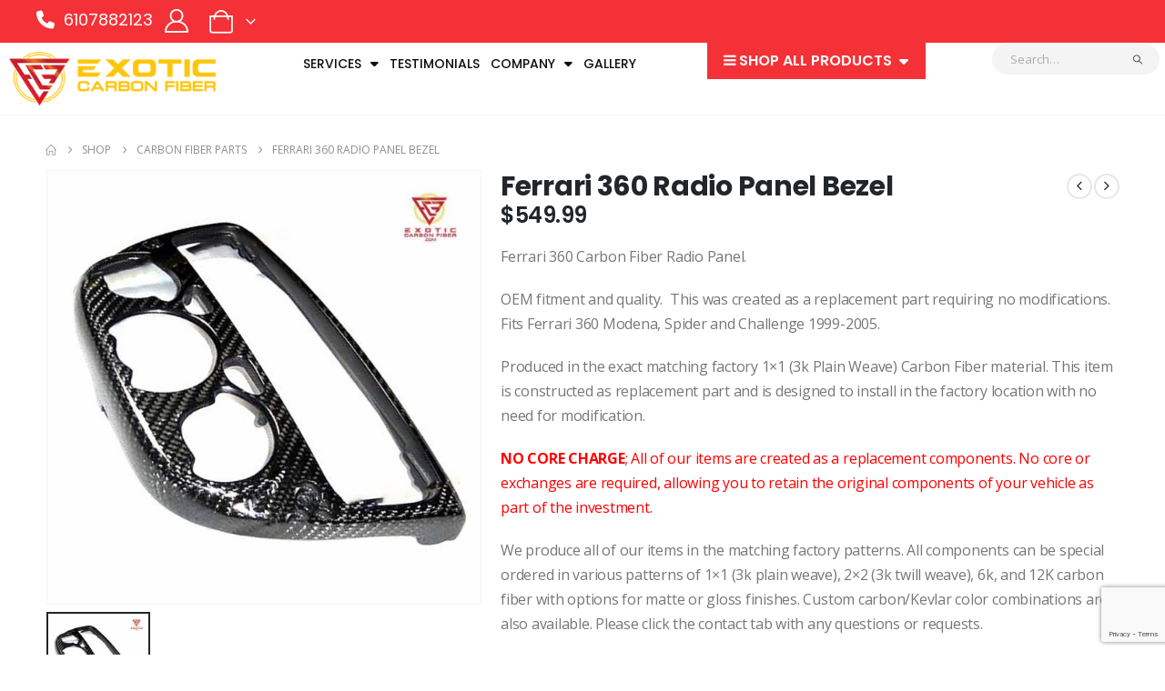

--- FILE ---
content_type: text/html; charset=UTF-8
request_url: https://exoticcarbonfiber.com/product/ferrari-360-radio-panel-bezel/
body_size: 49780
content:
	<!DOCTYPE html>
	<html class=""  lang="en-US" prefix="og: https://ogp.me/ns#">
	<head>
		<meta http-equiv="X-UA-Compatible" content="IE=edge" />
		<meta http-equiv="Content-Type" content="text/html; charset=UTF-8" />
		<meta name="viewport" content="width=device-width, initial-scale=1, minimum-scale=1" />

		<link rel="profile" href="https://gmpg.org/xfn/11" />
		<link rel="pingback" href="https://exoticcarbonfiber.com/xmlrpc.php" />
			<style>img:is([sizes="auto" i], [sizes^="auto," i]) { contain-intrinsic-size: 3000px 1500px }</style>
	
<!-- Search Engine Optimization by Rank Math - https://rankmath.com/ -->
<title>Ferrari 360 Radio Panel Bezel - Exotic Carbon Fiber</title>
<meta name="description" content="Ferrari 360 Radio Panel Bezel in 100% genuine carbon fiber. OEM fitment and quality. Elevate your car&#039;s profile and performance with us!"/>
<meta name="robots" content="follow, index, max-snippet:-1, max-video-preview:-1, max-image-preview:large"/>
<link rel="canonical" href="https://exoticcarbonfiber.com/product/ferrari-360-radio-panel-bezel/" />
<meta property="og:locale" content="en_US" />
<meta property="og:type" content="product" />
<meta property="og:title" content="Ferrari 360 Radio Panel Bezel - Exotic Carbon Fiber" />
<meta property="og:description" content="Ferrari 360 Radio Panel Bezel in 100% genuine carbon fiber. OEM fitment and quality. Elevate your car&#039;s profile and performance with us!" />
<meta property="og:url" content="https://exoticcarbonfiber.com/product/ferrari-360-radio-panel-bezel/" />
<meta property="og:site_name" content="Exotic Carbon Fiber" />
<meta property="og:updated_time" content="2024-08-22T18:12:26-04:00" />
<meta property="og:image" content="https://exoticcarbonfiber.com/wp-content/uploads/2018/10/FER034z_360_Radio_Panel.jpg" />
<meta property="og:image:secure_url" content="https://exoticcarbonfiber.com/wp-content/uploads/2018/10/FER034z_360_Radio_Panel.jpg" />
<meta property="og:image:width" content="1000" />
<meta property="og:image:height" content="1000" />
<meta property="og:image:alt" content="FER034z_360_Radio_Panel" />
<meta property="og:image:type" content="image/jpeg" />
<meta property="product:price:amount" content="549.99" />
<meta property="product:price:currency" content="USD" />
<meta property="product:availability" content="instock" />
<meta name="twitter:card" content="summary_large_image" />
<meta name="twitter:title" content="Ferrari 360 Radio Panel Bezel - Exotic Carbon Fiber" />
<meta name="twitter:description" content="Ferrari 360 Radio Panel Bezel in 100% genuine carbon fiber. OEM fitment and quality. Elevate your car&#039;s profile and performance with us!" />
<meta name="twitter:site" content="@ExoticCarbonFbr" />
<meta name="twitter:creator" content="@ExoticCarbonFbr" />
<meta name="twitter:image" content="https://exoticcarbonfiber.com/wp-content/uploads/2018/10/FER034z_360_Radio_Panel.jpg" />
<meta name="twitter:label1" content="Price" />
<meta name="twitter:data1" content="&#036;549.99" />
<meta name="twitter:label2" content="Availability" />
<meta name="twitter:data2" content="In stock" />
<script type="application/ld+json" class="rank-math-schema">{"@context":"https://schema.org","@graph":[{"@type":"Organization","@id":"https://exoticcarbonfiber.com/#organization","name":"Exotic Carbon Fiber","url":"https://exoticcarbonfiber.com","sameAs":["https://www.facebook.com/Exotic-Carbon-Fiber-1924341924522762","https://twitter.com/ExoticCarbonFbr","https://co.pinterest.com/exoticcarbonfiber/","https://www.instagram.com/exoticcarbonfiber/"],"logo":{"@type":"ImageObject","@id":"https://exoticcarbonfiber.com/#logo","url":"https://exoticcarbonfiber.com/wp-content/uploads/2022/06/favicon-exotic-carbon-fiber.webp","contentUrl":"https://exoticcarbonfiber.com/wp-content/uploads/2022/06/favicon-exotic-carbon-fiber.webp","caption":"Exotic Carbon Fiber","inLanguage":"en-US","width":"109","height":"100"}},{"@type":"WebSite","@id":"https://exoticcarbonfiber.com/#website","url":"https://exoticcarbonfiber.com","name":"Exotic Carbon Fiber","publisher":{"@id":"https://exoticcarbonfiber.com/#organization"},"inLanguage":"en-US"},{"@type":"ImageObject","@id":"https://exoticcarbonfiber.com/wp-content/uploads/2018/10/FER034z_360_Radio_Panel.jpg","url":"https://exoticcarbonfiber.com/wp-content/uploads/2018/10/FER034z_360_Radio_Panel.jpg","width":"1000","height":"1000","caption":"FER034z_360_Radio_Panel","inLanguage":"en-US"},{"@type":"BreadcrumbList","@id":"https://exoticcarbonfiber.com/product/ferrari-360-radio-panel-bezel/#breadcrumb","itemListElement":[{"@type":"ListItem","position":"1","item":{"@id":"https://exoticcarbonfiber.com","name":"Home"}},{"@type":"ListItem","position":"2","item":{"@id":"https://exoticcarbonfiber.com/product/ferrari-360-radio-panel-bezel/","name":"Ferrari 360 Radio Panel Bezel"}}]},{"@type":"ItemPage","@id":"https://exoticcarbonfiber.com/product/ferrari-360-radio-panel-bezel/#webpage","url":"https://exoticcarbonfiber.com/product/ferrari-360-radio-panel-bezel/","name":"Ferrari 360 Radio Panel Bezel - Exotic Carbon Fiber","datePublished":"2018-10-08T14:33:37-04:00","dateModified":"2024-08-22T18:12:26-04:00","isPartOf":{"@id":"https://exoticcarbonfiber.com/#website"},"primaryImageOfPage":{"@id":"https://exoticcarbonfiber.com/wp-content/uploads/2018/10/FER034z_360_Radio_Panel.jpg"},"inLanguage":"en-US","breadcrumb":{"@id":"https://exoticcarbonfiber.com/product/ferrari-360-radio-panel-bezel/#breadcrumb"}},{"@type":"Product","name":"Ferrari 360 Radio Panel Bezel - Exotic Carbon Fiber","description":"Ferrari 360 Radio Panel Bezel in 100% genuine carbon fiber. OEM fitment and quality. Elevate your car's profile and performance with us!","sku":"ECF-FER-360RP","category":"Carbon Fiber Parts","mainEntityOfPage":{"@id":"https://exoticcarbonfiber.com/product/ferrari-360-radio-panel-bezel/#webpage"},"weight":{"@type":"QuantitativeValue","unitCode":"LBR","value":"3"},"height":{"@type":"QuantitativeValue","unitCode":"INH","value":"7"},"width":{"@type":"QuantitativeValue","unitCode":"INH","value":"9"},"depth":{"@type":"QuantitativeValue","unitCode":"INH","value":"17"},"image":[{"@type":"ImageObject","url":"https://exoticcarbonfiber.com/wp-content/uploads/2018/10/FER034z_360_Radio_Panel.jpg","height":"1000","width":"1000"}],"offers":{"@type":"Offer","price":"549.99","priceCurrency":"USD","priceValidUntil":"2027-12-31","availability":"https://schema.org/InStock","itemCondition":"NewCondition","url":"https://exoticcarbonfiber.com/product/ferrari-360-radio-panel-bezel/","seller":{"@type":"Organization","@id":"https://exoticcarbonfiber.com/","name":"Exotic Carbon Fiber","url":"https://exoticcarbonfiber.com","logo":"https://exoticcarbonfiber.com/wp-content/uploads/2022/06/favicon-exotic-carbon-fiber.webp"},"priceSpecification":{"price":"549.99","priceCurrency":"USD","valueAddedTaxIncluded":"false"}},"additionalProperty":[{"@type":"PropertyValue","name":"pa_brand","value":"Ferrari"},{"@type":"PropertyValue","name":"pa_car-model","value":"Ferrari 360"},{"@type":"PropertyValue","name":"pa_material","value":"Carbon Fiber"},{"@type":"PropertyValue","name":"pa_product-category","value":"Carbon Fiber Parts"}],"@id":"https://exoticcarbonfiber.com/product/ferrari-360-radio-panel-bezel/#richSnippet"}]}</script>
<!-- /Rank Math WordPress SEO plugin -->

<link rel='dns-prefetch' href='//www.google.com' />
<link rel='dns-prefetch' href='//collect.commerce.godaddy.com' />
<link rel='dns-prefetch' href='//capi-automation.s3.us-east-2.amazonaws.com' />
<link rel="alternate" type="application/rss+xml" title="Exotic Carbon Fiber &raquo; Feed" href="https://exoticcarbonfiber.com/feed/" />
<link rel="alternate" type="application/rss+xml" title="Exotic Carbon Fiber &raquo; Comments Feed" href="https://exoticcarbonfiber.com/comments/feed/" />
<link rel="alternate" type="application/rss+xml" title="Exotic Carbon Fiber &raquo; Ferrari 360 Radio Panel Bezel Comments Feed" href="https://exoticcarbonfiber.com/product/ferrari-360-radio-panel-bezel/feed/" />
		<link rel="shortcut icon" href="//exoticcarbonfiber.com/wp-content/uploads/2025/07/ecf-only-icon-transparent-bg.png" type="image/x-icon" />
				<link rel="apple-touch-icon" href="" />
				<link rel="apple-touch-icon" sizes="120x120" href="" />
				<link rel="apple-touch-icon" sizes="76x76" href="" />
				<link rel="apple-touch-icon" sizes="152x152" href="" />
		<link rel="preload" href="https://exoticcarbonfiber.com/wp-content/themes/porto/fonts/porto-font/porto.woff2" as="font" type="font/woff2" crossorigin fetchpriority="high"/><link rel="preload" href="https://exoticcarbonfiber.com/wp-content/themes/porto/fonts/fontawesome/fa-solid-900.woff2" as="font" type="font/woff2" crossorigin fetchpriority="high"/><link rel="preload" href="https://exoticcarbonfiber.com/wp-content/themes/porto/fonts/fontawesome/fa-regular-400.woff2" as="font" type="font/woff2" crossorigin fetchpriority="high"/><link rel="preload" href="https://exoticcarbonfiber.com/wp-content/themes/porto/fonts/fontawesome/fa-brands-400.woff2" as="font" type="font/woff2" crossorigin fetchpriority="high"/><link rel="preload" href="https://exoticcarbonfiber.com/wp-content/themes/porto/fonts/Simple-Line-Icons/Simple-Line-Icons.woff2" as="font" type="font/woff2" crossorigin fetchpriority="high"/><script>
window._wpemojiSettings = {"baseUrl":"https:\/\/s.w.org\/images\/core\/emoji\/16.0.1\/72x72\/","ext":".png","svgUrl":"https:\/\/s.w.org\/images\/core\/emoji\/16.0.1\/svg\/","svgExt":".svg","source":{"concatemoji":"https:\/\/exoticcarbonfiber.com\/wp-includes\/js\/wp-emoji-release.min.js?ver=6.8.3"}};
/*! This file is auto-generated */
!function(s,n){var o,i,e;function c(e){try{var t={supportTests:e,timestamp:(new Date).valueOf()};sessionStorage.setItem(o,JSON.stringify(t))}catch(e){}}function p(e,t,n){e.clearRect(0,0,e.canvas.width,e.canvas.height),e.fillText(t,0,0);var t=new Uint32Array(e.getImageData(0,0,e.canvas.width,e.canvas.height).data),a=(e.clearRect(0,0,e.canvas.width,e.canvas.height),e.fillText(n,0,0),new Uint32Array(e.getImageData(0,0,e.canvas.width,e.canvas.height).data));return t.every(function(e,t){return e===a[t]})}function u(e,t){e.clearRect(0,0,e.canvas.width,e.canvas.height),e.fillText(t,0,0);for(var n=e.getImageData(16,16,1,1),a=0;a<n.data.length;a++)if(0!==n.data[a])return!1;return!0}function f(e,t,n,a){switch(t){case"flag":return n(e,"\ud83c\udff3\ufe0f\u200d\u26a7\ufe0f","\ud83c\udff3\ufe0f\u200b\u26a7\ufe0f")?!1:!n(e,"\ud83c\udde8\ud83c\uddf6","\ud83c\udde8\u200b\ud83c\uddf6")&&!n(e,"\ud83c\udff4\udb40\udc67\udb40\udc62\udb40\udc65\udb40\udc6e\udb40\udc67\udb40\udc7f","\ud83c\udff4\u200b\udb40\udc67\u200b\udb40\udc62\u200b\udb40\udc65\u200b\udb40\udc6e\u200b\udb40\udc67\u200b\udb40\udc7f");case"emoji":return!a(e,"\ud83e\udedf")}return!1}function g(e,t,n,a){var r="undefined"!=typeof WorkerGlobalScope&&self instanceof WorkerGlobalScope?new OffscreenCanvas(300,150):s.createElement("canvas"),o=r.getContext("2d",{willReadFrequently:!0}),i=(o.textBaseline="top",o.font="600 32px Arial",{});return e.forEach(function(e){i[e]=t(o,e,n,a)}),i}function t(e){var t=s.createElement("script");t.src=e,t.defer=!0,s.head.appendChild(t)}"undefined"!=typeof Promise&&(o="wpEmojiSettingsSupports",i=["flag","emoji"],n.supports={everything:!0,everythingExceptFlag:!0},e=new Promise(function(e){s.addEventListener("DOMContentLoaded",e,{once:!0})}),new Promise(function(t){var n=function(){try{var e=JSON.parse(sessionStorage.getItem(o));if("object"==typeof e&&"number"==typeof e.timestamp&&(new Date).valueOf()<e.timestamp+604800&&"object"==typeof e.supportTests)return e.supportTests}catch(e){}return null}();if(!n){if("undefined"!=typeof Worker&&"undefined"!=typeof OffscreenCanvas&&"undefined"!=typeof URL&&URL.createObjectURL&&"undefined"!=typeof Blob)try{var e="postMessage("+g.toString()+"("+[JSON.stringify(i),f.toString(),p.toString(),u.toString()].join(",")+"));",a=new Blob([e],{type:"text/javascript"}),r=new Worker(URL.createObjectURL(a),{name:"wpTestEmojiSupports"});return void(r.onmessage=function(e){c(n=e.data),r.terminate(),t(n)})}catch(e){}c(n=g(i,f,p,u))}t(n)}).then(function(e){for(var t in e)n.supports[t]=e[t],n.supports.everything=n.supports.everything&&n.supports[t],"flag"!==t&&(n.supports.everythingExceptFlag=n.supports.everythingExceptFlag&&n.supports[t]);n.supports.everythingExceptFlag=n.supports.everythingExceptFlag&&!n.supports.flag,n.DOMReady=!1,n.readyCallback=function(){n.DOMReady=!0}}).then(function(){return e}).then(function(){var e;n.supports.everything||(n.readyCallback(),(e=n.source||{}).concatemoji?t(e.concatemoji):e.wpemoji&&e.twemoji&&(t(e.twemoji),t(e.wpemoji)))}))}((window,document),window._wpemojiSettings);
</script>
<link rel='stylesheet' id='stripe-main-styles-css' href='https://exoticcarbonfiber.com/wp-content/mu-plugins/vendor/godaddy/mwc-core/assets/css/stripe-settings.css' media='all' />
<link rel='stylesheet' id='godaddy-payments-payinperson-main-styles-css' href='https://exoticcarbonfiber.com/wp-content/mu-plugins/vendor/godaddy/mwc-core/assets/css/pay-in-person-method.css' media='all' />
<style id='wp-emoji-styles-inline-css'>

	img.wp-smiley, img.emoji {
		display: inline !important;
		border: none !important;
		box-shadow: none !important;
		height: 1em !important;
		width: 1em !important;
		margin: 0 0.07em !important;
		vertical-align: -0.1em !important;
		background: none !important;
		padding: 0 !important;
	}
</style>
<style id='classic-theme-styles-inline-css'>
/*! This file is auto-generated */
.wp-block-button__link{color:#fff;background-color:#32373c;border-radius:9999px;box-shadow:none;text-decoration:none;padding:calc(.667em + 2px) calc(1.333em + 2px);font-size:1.125em}.wp-block-file__button{background:#32373c;color:#fff;text-decoration:none}
</style>
<link rel='stylesheet' id='cr-frontend-css-css' href='https://exoticcarbonfiber.com/wp-content/plugins/customer-reviews-woocommerce/css/frontend.css?ver=5.91.0' media='all' />
<link rel='stylesheet' id='cr-badges-css-css' href='https://exoticcarbonfiber.com/wp-content/plugins/customer-reviews-woocommerce/css/badges.css?ver=5.91.0' media='all' />
<style id='global-styles-inline-css'>
:root{--wp--preset--aspect-ratio--square: 1;--wp--preset--aspect-ratio--4-3: 4/3;--wp--preset--aspect-ratio--3-4: 3/4;--wp--preset--aspect-ratio--3-2: 3/2;--wp--preset--aspect-ratio--2-3: 2/3;--wp--preset--aspect-ratio--16-9: 16/9;--wp--preset--aspect-ratio--9-16: 9/16;--wp--preset--color--black: #000000;--wp--preset--color--cyan-bluish-gray: #abb8c3;--wp--preset--color--white: #ffffff;--wp--preset--color--pale-pink: #f78da7;--wp--preset--color--vivid-red: #cf2e2e;--wp--preset--color--luminous-vivid-orange: #ff6900;--wp--preset--color--luminous-vivid-amber: #fcb900;--wp--preset--color--light-green-cyan: #7bdcb5;--wp--preset--color--vivid-green-cyan: #00d084;--wp--preset--color--pale-cyan-blue: #8ed1fc;--wp--preset--color--vivid-cyan-blue: #0693e3;--wp--preset--color--vivid-purple: #9b51e0;--wp--preset--color--primary: var(--porto-primary-color);--wp--preset--color--secondary: var(--porto-secondary-color);--wp--preset--color--tertiary: var(--porto-tertiary-color);--wp--preset--color--quaternary: var(--porto-quaternary-color);--wp--preset--color--dark: var(--porto-dark-color);--wp--preset--color--light: var(--porto-light-color);--wp--preset--color--primary-hover: var(--porto-primary-light-5);--wp--preset--gradient--vivid-cyan-blue-to-vivid-purple: linear-gradient(135deg,rgba(6,147,227,1) 0%,rgb(155,81,224) 100%);--wp--preset--gradient--light-green-cyan-to-vivid-green-cyan: linear-gradient(135deg,rgb(122,220,180) 0%,rgb(0,208,130) 100%);--wp--preset--gradient--luminous-vivid-amber-to-luminous-vivid-orange: linear-gradient(135deg,rgba(252,185,0,1) 0%,rgba(255,105,0,1) 100%);--wp--preset--gradient--luminous-vivid-orange-to-vivid-red: linear-gradient(135deg,rgba(255,105,0,1) 0%,rgb(207,46,46) 100%);--wp--preset--gradient--very-light-gray-to-cyan-bluish-gray: linear-gradient(135deg,rgb(238,238,238) 0%,rgb(169,184,195) 100%);--wp--preset--gradient--cool-to-warm-spectrum: linear-gradient(135deg,rgb(74,234,220) 0%,rgb(151,120,209) 20%,rgb(207,42,186) 40%,rgb(238,44,130) 60%,rgb(251,105,98) 80%,rgb(254,248,76) 100%);--wp--preset--gradient--blush-light-purple: linear-gradient(135deg,rgb(255,206,236) 0%,rgb(152,150,240) 100%);--wp--preset--gradient--blush-bordeaux: linear-gradient(135deg,rgb(254,205,165) 0%,rgb(254,45,45) 50%,rgb(107,0,62) 100%);--wp--preset--gradient--luminous-dusk: linear-gradient(135deg,rgb(255,203,112) 0%,rgb(199,81,192) 50%,rgb(65,88,208) 100%);--wp--preset--gradient--pale-ocean: linear-gradient(135deg,rgb(255,245,203) 0%,rgb(182,227,212) 50%,rgb(51,167,181) 100%);--wp--preset--gradient--electric-grass: linear-gradient(135deg,rgb(202,248,128) 0%,rgb(113,206,126) 100%);--wp--preset--gradient--midnight: linear-gradient(135deg,rgb(2,3,129) 0%,rgb(40,116,252) 100%);--wp--preset--font-size--small: 13px;--wp--preset--font-size--medium: 20px;--wp--preset--font-size--large: 36px;--wp--preset--font-size--x-large: 42px;--wp--preset--spacing--20: 0.44rem;--wp--preset--spacing--30: 0.67rem;--wp--preset--spacing--40: 1rem;--wp--preset--spacing--50: 1.5rem;--wp--preset--spacing--60: 2.25rem;--wp--preset--spacing--70: 3.38rem;--wp--preset--spacing--80: 5.06rem;--wp--preset--shadow--natural: 6px 6px 9px rgba(0, 0, 0, 0.2);--wp--preset--shadow--deep: 12px 12px 50px rgba(0, 0, 0, 0.4);--wp--preset--shadow--sharp: 6px 6px 0px rgba(0, 0, 0, 0.2);--wp--preset--shadow--outlined: 6px 6px 0px -3px rgba(255, 255, 255, 1), 6px 6px rgba(0, 0, 0, 1);--wp--preset--shadow--crisp: 6px 6px 0px rgba(0, 0, 0, 1);}:where(.is-layout-flex){gap: 0.5em;}:where(.is-layout-grid){gap: 0.5em;}body .is-layout-flex{display: flex;}.is-layout-flex{flex-wrap: wrap;align-items: center;}.is-layout-flex > :is(*, div){margin: 0;}body .is-layout-grid{display: grid;}.is-layout-grid > :is(*, div){margin: 0;}:where(.wp-block-columns.is-layout-flex){gap: 2em;}:where(.wp-block-columns.is-layout-grid){gap: 2em;}:where(.wp-block-post-template.is-layout-flex){gap: 1.25em;}:where(.wp-block-post-template.is-layout-grid){gap: 1.25em;}.has-black-color{color: var(--wp--preset--color--black) !important;}.has-cyan-bluish-gray-color{color: var(--wp--preset--color--cyan-bluish-gray) !important;}.has-white-color{color: var(--wp--preset--color--white) !important;}.has-pale-pink-color{color: var(--wp--preset--color--pale-pink) !important;}.has-vivid-red-color{color: var(--wp--preset--color--vivid-red) !important;}.has-luminous-vivid-orange-color{color: var(--wp--preset--color--luminous-vivid-orange) !important;}.has-luminous-vivid-amber-color{color: var(--wp--preset--color--luminous-vivid-amber) !important;}.has-light-green-cyan-color{color: var(--wp--preset--color--light-green-cyan) !important;}.has-vivid-green-cyan-color{color: var(--wp--preset--color--vivid-green-cyan) !important;}.has-pale-cyan-blue-color{color: var(--wp--preset--color--pale-cyan-blue) !important;}.has-vivid-cyan-blue-color{color: var(--wp--preset--color--vivid-cyan-blue) !important;}.has-vivid-purple-color{color: var(--wp--preset--color--vivid-purple) !important;}.has-black-background-color{background-color: var(--wp--preset--color--black) !important;}.has-cyan-bluish-gray-background-color{background-color: var(--wp--preset--color--cyan-bluish-gray) !important;}.has-white-background-color{background-color: var(--wp--preset--color--white) !important;}.has-pale-pink-background-color{background-color: var(--wp--preset--color--pale-pink) !important;}.has-vivid-red-background-color{background-color: var(--wp--preset--color--vivid-red) !important;}.has-luminous-vivid-orange-background-color{background-color: var(--wp--preset--color--luminous-vivid-orange) !important;}.has-luminous-vivid-amber-background-color{background-color: var(--wp--preset--color--luminous-vivid-amber) !important;}.has-light-green-cyan-background-color{background-color: var(--wp--preset--color--light-green-cyan) !important;}.has-vivid-green-cyan-background-color{background-color: var(--wp--preset--color--vivid-green-cyan) !important;}.has-pale-cyan-blue-background-color{background-color: var(--wp--preset--color--pale-cyan-blue) !important;}.has-vivid-cyan-blue-background-color{background-color: var(--wp--preset--color--vivid-cyan-blue) !important;}.has-vivid-purple-background-color{background-color: var(--wp--preset--color--vivid-purple) !important;}.has-black-border-color{border-color: var(--wp--preset--color--black) !important;}.has-cyan-bluish-gray-border-color{border-color: var(--wp--preset--color--cyan-bluish-gray) !important;}.has-white-border-color{border-color: var(--wp--preset--color--white) !important;}.has-pale-pink-border-color{border-color: var(--wp--preset--color--pale-pink) !important;}.has-vivid-red-border-color{border-color: var(--wp--preset--color--vivid-red) !important;}.has-luminous-vivid-orange-border-color{border-color: var(--wp--preset--color--luminous-vivid-orange) !important;}.has-luminous-vivid-amber-border-color{border-color: var(--wp--preset--color--luminous-vivid-amber) !important;}.has-light-green-cyan-border-color{border-color: var(--wp--preset--color--light-green-cyan) !important;}.has-vivid-green-cyan-border-color{border-color: var(--wp--preset--color--vivid-green-cyan) !important;}.has-pale-cyan-blue-border-color{border-color: var(--wp--preset--color--pale-cyan-blue) !important;}.has-vivid-cyan-blue-border-color{border-color: var(--wp--preset--color--vivid-cyan-blue) !important;}.has-vivid-purple-border-color{border-color: var(--wp--preset--color--vivid-purple) !important;}.has-vivid-cyan-blue-to-vivid-purple-gradient-background{background: var(--wp--preset--gradient--vivid-cyan-blue-to-vivid-purple) !important;}.has-light-green-cyan-to-vivid-green-cyan-gradient-background{background: var(--wp--preset--gradient--light-green-cyan-to-vivid-green-cyan) !important;}.has-luminous-vivid-amber-to-luminous-vivid-orange-gradient-background{background: var(--wp--preset--gradient--luminous-vivid-amber-to-luminous-vivid-orange) !important;}.has-luminous-vivid-orange-to-vivid-red-gradient-background{background: var(--wp--preset--gradient--luminous-vivid-orange-to-vivid-red) !important;}.has-very-light-gray-to-cyan-bluish-gray-gradient-background{background: var(--wp--preset--gradient--very-light-gray-to-cyan-bluish-gray) !important;}.has-cool-to-warm-spectrum-gradient-background{background: var(--wp--preset--gradient--cool-to-warm-spectrum) !important;}.has-blush-light-purple-gradient-background{background: var(--wp--preset--gradient--blush-light-purple) !important;}.has-blush-bordeaux-gradient-background{background: var(--wp--preset--gradient--blush-bordeaux) !important;}.has-luminous-dusk-gradient-background{background: var(--wp--preset--gradient--luminous-dusk) !important;}.has-pale-ocean-gradient-background{background: var(--wp--preset--gradient--pale-ocean) !important;}.has-electric-grass-gradient-background{background: var(--wp--preset--gradient--electric-grass) !important;}.has-midnight-gradient-background{background: var(--wp--preset--gradient--midnight) !important;}.has-small-font-size{font-size: var(--wp--preset--font-size--small) !important;}.has-medium-font-size{font-size: var(--wp--preset--font-size--medium) !important;}.has-large-font-size{font-size: var(--wp--preset--font-size--large) !important;}.has-x-large-font-size{font-size: var(--wp--preset--font-size--x-large) !important;}
:where(.wp-block-post-template.is-layout-flex){gap: 1.25em;}:where(.wp-block-post-template.is-layout-grid){gap: 1.25em;}
:where(.wp-block-columns.is-layout-flex){gap: 2em;}:where(.wp-block-columns.is-layout-grid){gap: 2em;}
:root :where(.wp-block-pullquote){font-size: 1.5em;line-height: 1.6;}
</style>
<link rel='stylesheet' id='photoswipe-css' href='https://exoticcarbonfiber.com/wp-content/plugins/woocommerce/assets/css/photoswipe/photoswipe.min.css?ver=10.3.7' media='all' />
<link rel='stylesheet' id='photoswipe-default-skin-css' href='https://exoticcarbonfiber.com/wp-content/plugins/woocommerce/assets/css/photoswipe/default-skin/default-skin.min.css?ver=10.3.7' media='all' />
<style id='woocommerce-inline-inline-css'>
.woocommerce form .form-row .required { visibility: visible; }
</style>
<link rel='stylesheet' id='wp-components-css' href='https://exoticcarbonfiber.com/wp-includes/css/dist/components/style.min.css?ver=6.8.3' media='all' />
<link rel='stylesheet' id='godaddy-styles-css' href='https://exoticcarbonfiber.com/wp-content/mu-plugins/vendor/wpex/godaddy-launch/includes/Dependencies/GoDaddy/Styles/build/latest.css?ver=2.0.2' media='all' />
<link rel='stylesheet' id='gateway-css' href='https://exoticcarbonfiber.com/wp-content/plugins/woocommerce-paypal-payments/modules/ppcp-button/assets/css/gateway.css?ver=3.3.0' media='all' />
<link rel='stylesheet' id='brands-styles-css' href='https://exoticcarbonfiber.com/wp-content/plugins/woocommerce/assets/css/brands.css?ver=10.3.7' media='all' />
<link rel='stylesheet' id='pwb-styles-frontend-css' href='https://exoticcarbonfiber.com/wp-content/plugins/perfect-woocommerce-brands/build/frontend/css/style.css?ver=3.6.6' media='all' />
<link rel='stylesheet' id='mwc-payments-payment-form-css' href='https://exoticcarbonfiber.com/wp-content/mu-plugins/vendor/godaddy/mwc-core/assets/css/payment-form.css' media='all' />
<link rel='stylesheet' id='porto-fs-progress-bar-css' href='https://exoticcarbonfiber.com/wp-content/themes/porto/inc/lib/woocommerce-shipping-progress-bar/shipping-progress-bar.css?ver=7.7.1' media='all' />
<link rel='stylesheet' id='porto-css-vars-css' href='https://exoticcarbonfiber.com/wp-content/uploads/porto_styles/theme_css_vars.css?ver=7.7.1' media='all' />
<link rel='stylesheet' id='bootstrap-css' href='https://exoticcarbonfiber.com/wp-content/uploads/porto_styles/bootstrap.css?ver=7.7.1' media='all' />
<link rel='stylesheet' id='porto-plugins-css' href='https://exoticcarbonfiber.com/wp-content/themes/porto/css/plugins.css?ver=7.7.1' media='all' />
<link rel='stylesheet' id='porto-theme-css' href='https://exoticcarbonfiber.com/wp-content/themes/porto/css/theme.css?ver=7.7.1' media='all' />
<link rel='stylesheet' id='porto-widget-text-css' href='https://exoticcarbonfiber.com/wp-content/themes/porto/css/part/widget-text.css?ver=7.7.1' media='all' />
<link rel='stylesheet' id='porto-widget-tag-cloud-css' href='https://exoticcarbonfiber.com/wp-content/themes/porto/css/part/widget-tag-cloud.css?ver=7.7.1' media='all' />
<link rel='stylesheet' id='porto-widget-follow-us-css' href='https://exoticcarbonfiber.com/wp-content/themes/porto/css/part/widget-follow-us.css?ver=7.7.1' media='all' />
<link rel='stylesheet' id='porto-blog-legacy-css' href='https://exoticcarbonfiber.com/wp-content/themes/porto/css/part/blog-legacy.css?ver=7.7.1' media='all' />
<link rel='stylesheet' id='porto-header-shop-css' href='https://exoticcarbonfiber.com/wp-content/themes/porto/css/part/header-shop.css?ver=7.7.1' media='all' />
<link rel='stylesheet' id='porto-header-legacy-css' href='https://exoticcarbonfiber.com/wp-content/themes/porto/css/part/header-legacy.css?ver=7.7.1' media='all' />
<link rel='stylesheet' id='porto-footer-legacy-css' href='https://exoticcarbonfiber.com/wp-content/themes/porto/css/part/footer-legacy.css?ver=7.7.1' media='all' />
<link rel='stylesheet' id='porto-side-nav-panel-css' href='https://exoticcarbonfiber.com/wp-content/themes/porto/css/part/side-nav-panel.css?ver=7.7.1' media='all' />
<link rel='stylesheet' id='porto-media-mobile-sidebar-css' href='https://exoticcarbonfiber.com/wp-content/themes/porto/css/part/media-mobile-sidebar.css?ver=7.7.1' media='(max-width:991px)' />
<link rel='stylesheet' id='porto-shortcodes-css' href='https://exoticcarbonfiber.com/wp-content/uploads/porto_styles/shortcodes.css?ver=7.7.1' media='all' />
<link rel='stylesheet' id='porto-theme-shop-css' href='https://exoticcarbonfiber.com/wp-content/themes/porto/css/theme_shop.css?ver=7.7.1' media='all' />
<link rel='stylesheet' id='porto-only-product-css' href='https://exoticcarbonfiber.com/wp-content/themes/porto/css/part/only-product.css?ver=7.7.1' media='all' />
<link rel='stylesheet' id='porto-shop-legacy-css' href='https://exoticcarbonfiber.com/wp-content/themes/porto/css/part/shop-legacy.css?ver=7.7.1' media='all' />
<link rel='stylesheet' id='porto-shop-sidebar-base-css' href='https://exoticcarbonfiber.com/wp-content/themes/porto/css/part/shop-sidebar-base.css?ver=7.7.1' media='all' />
<link rel='stylesheet' id='porto-pwb-filter-css' href='https://exoticcarbonfiber.com/wp-content/themes/porto/css/theme/shop/other/pw-brand-filter.css?ver=7.7.1' media='all' />
<link rel='stylesheet' id='porto-theme-elementor-css' href='https://exoticcarbonfiber.com/wp-content/themes/porto/css/theme_elementor.css?ver=7.7.1' media='all' />
<link rel='stylesheet' id='porto-dynamic-style-css' href='https://exoticcarbonfiber.com/wp-content/uploads/porto_styles/dynamic_style.css?ver=7.7.1' media='all' />
<link rel='stylesheet' id='porto-type-builder-css' href='https://exoticcarbonfiber.com/wp-content/plugins/porto-functionality/builders/assets/type-builder.css?ver=3.7.1' media='all' />
<link rel='stylesheet' id='elementor-frontend-css' href='https://exoticcarbonfiber.com/wp-content/uploads/elementor/css/custom-frontend.min.css?ver=1768228531' media='all' />
<style id='elementor-frontend-inline-css'>
.elementor-kit-3390{--e-global-color-primary:#f43137;--e-global-color-secondary:#ff7272;--e-global-color-text:#7A7A7A;--e-global-color-accent:#61CE70;--e-global-color-tertiary:#2baab1;--e-global-color-quaternary:#0e0f11;--e-global-color-primary_hover:#f64a4f;--e-global-typography-primary-font-family:"Roboto";--e-global-typography-primary-font-weight:600;--e-global-typography-secondary-font-family:"Roboto Slab";--e-global-typography-secondary-font-weight:400;--e-global-typography-text-font-family:"Roboto";--e-global-typography-text-font-weight:400;--e-global-typography-accent-font-family:"Roboto";--e-global-typography-accent-font-weight:500;}.elementor-kit-3390 e-page-transition{background-color:#FFBC7D;}.elementor-section.elementor-section-boxed > .elementor-container{max-width:1200px;}.e-con{--container-max-width:1200px;--container-default-padding-top:0px;--container-default-padding-right:0px;--container-default-padding-bottom:0px;--container-default-padding-left:0px;}.elementor-widget:not(:last-child){margin-block-end:20px;}.elementor-element{--widgets-spacing:20px 20px;--widgets-spacing-row:20px;--widgets-spacing-column:20px;}{}h1.page-title{display:var(--page-title-display);}@media(max-width:991px){.elementor-section.elementor-section-boxed > .elementor-container{max-width:1024px;}.e-con{--container-max-width:1024px;}}@media(max-width:767px){.elementor-section.elementor-section-boxed > .elementor-container{max-width:767px;}.e-con{--container-max-width:767px;}}
.elementor-30427 .elementor-element.elementor-element-ed351be{padding:10px 10px 10px 10px;}.elementor-widget-image .widget-image-caption{color:var( --e-global-color-text );font-family:var( --e-global-typography-text-font-family ), Open Sans;font-weight:var( --e-global-typography-text-font-weight );}.elementor-bc-flex-widget .elementor-30427 .elementor-element.elementor-element-0d01da7.elementor-column .elementor-widget-wrap{align-items:center;}.elementor-30427 .elementor-element.elementor-element-0d01da7.elementor-column.elementor-element[data-element_type="column"] > .elementor-widget-wrap.elementor-element-populated{align-content:center;align-items:center;}.elementor-30427 .elementor-element.elementor-element-0d01da7.elementor-column > .elementor-widget-wrap{justify-content:center;}#header .elementor-element-b822af4 .search-toggle{font-size:26px;}.elementor-30427 .elementor-element.elementor-element-dc362ad .elementor-repeater-item-65238a9.elementor-social-icon{background-color:var( --e-global-color-accent );}.elementor-30427 .elementor-element.elementor-element-dc362ad .elementor-repeater-item-323386b.elementor-social-icon{background-color:var( --e-global-color-tertiary );}.elementor-30427 .elementor-element.elementor-element-dc362ad{--grid-template-columns:repeat(1, auto);width:auto;max-width:auto;bottom:10px;z-index:9999;--grid-column-gap:10px;--grid-row-gap:10px;}.elementor-30427 .elementor-element.elementor-element-dc362ad .elementor-widget-container{text-align:center;}body:not(.rtl) .elementor-30427 .elementor-element.elementor-element-dc362ad{left:10px;}body.rtl .elementor-30427 .elementor-element.elementor-element-dc362ad{right:10px;}.elementor-30427 .elementor-element.elementor-element-dc362ad .elementor-social-icon{background-color:var( --e-global-color-primary );}.elementor-30427 .elementor-element.elementor-element-102c12e.elementor-column > .elementor-widget-wrap{justify-content:flex-end;}.elementor-element-9ab830a .mobile-toggle{padding:7px 13px 7px 13px !important;}.elementor-30427 .elementor-element.elementor-element-0c2b438{--display:flex;--flex-direction:row;--container-widget-width:calc( ( 1 - var( --container-widget-flex-grow ) ) * 100% );--container-widget-height:100%;--container-widget-flex-grow:1;--container-widget-align-self:stretch;--flex-wrap-mobile:wrap;--align-items:stretch;--gap:10px 10px;--row-gap:10px;--column-gap:10px;--padding-block-start:10px;--padding-block-end:10px;--padding-inline-start:0px;--padding-inline-end:0px;}.container-fluid .e-parent.e-con-full .e-con-boxed.elementor-element-0c2b438{--padding-inline-start:0px;--padding-inline-end:0px;}.elementor-30427 .elementor-element.elementor-element-705b105{--display:flex;--flex-direction:row;--container-widget-width:calc( ( 1 - var( --container-widget-flex-grow ) ) * 100% );--container-widget-height:100%;--container-widget-flex-grow:1;--container-widget-align-self:stretch;--flex-wrap-mobile:wrap;--justify-content:flex-start;--align-items:center;}.elementor-widget-mega-menu > .elementor-widget-container > .e-n-menu > .e-n-menu-wrapper > .e-n-menu-heading > .e-n-menu-item > .e-n-menu-title, .elementor-widget-mega-menu > .elementor-widget-container > .e-n-menu > .e-n-menu-wrapper > .e-n-menu-heading > .e-n-menu-item > .e-n-menu-title > .e-n-menu-title-container, .elementor-widget-mega-menu > .elementor-widget-container > .e-n-menu > .e-n-menu-wrapper > .e-n-menu-heading > .e-n-menu-item > .e-n-menu-title > .e-n-menu-title-container > span{font-family:var( --e-global-typography-accent-font-family ), Open Sans;font-weight:var( --e-global-typography-accent-font-weight );}.elementor-widget-mega-menu{--n-menu-divider-color:var( --e-global-color-text );}.elementor-30427 .elementor-element.elementor-element-f65b5ae{--display:flex;--flex-direction:row;--container-widget-width:initial;--container-widget-height:100%;--container-widget-flex-grow:1;--container-widget-align-self:stretch;--flex-wrap-mobile:wrap;--gap:30px 30px;--row-gap:30px;--column-gap:30px;--padding-block-start:0px;--padding-block-end:20px;--padding-inline-start:20px;--padding-inline-end:20px;}.elementor-30427 .elementor-element.elementor-element-f65b5ae:not(.elementor-motion-effects-element-type-background), .elementor-30427 .elementor-element.elementor-element-f65b5ae > .elementor-motion-effects-container > .elementor-motion-effects-layer{background-color:#F9F9F900;}.container-fluid .e-parent.e-con-full .e-con-boxed.elementor-element-f65b5ae{--padding-inline-start:20px;--padding-inline-end:20px;}.elementor-widget-nav-menu .elementor-nav-menu .elementor-item{font-family:var( --e-global-typography-primary-font-family ), Open Sans;font-weight:var( --e-global-typography-primary-font-weight );}.elementor-widget-nav-menu .elementor-nav-menu--main .elementor-item{color:var( --e-global-color-text );fill:var( --e-global-color-text );}.elementor-widget-nav-menu .elementor-nav-menu--main .elementor-item:hover,
					.elementor-widget-nav-menu .elementor-nav-menu--main .elementor-item.elementor-item-active,
					.elementor-widget-nav-menu .elementor-nav-menu--main .elementor-item.highlighted,
					.elementor-widget-nav-menu .elementor-nav-menu--main .elementor-item:focus{color:var( --e-global-color-accent );fill:var( --e-global-color-accent );}.elementor-widget-nav-menu .elementor-nav-menu--main:not(.e--pointer-framed) .elementor-item:before,
					.elementor-widget-nav-menu .elementor-nav-menu--main:not(.e--pointer-framed) .elementor-item:after{background-color:var( --e-global-color-accent );}.elementor-widget-nav-menu .e--pointer-framed .elementor-item:before,
					.elementor-widget-nav-menu .e--pointer-framed .elementor-item:after{border-color:var( --e-global-color-accent );}.elementor-widget-nav-menu{--e-nav-menu-divider-color:var( --e-global-color-text );}.elementor-widget-nav-menu .elementor-nav-menu--dropdown .elementor-item, .elementor-widget-nav-menu .elementor-nav-menu--dropdown  .elementor-sub-item{font-family:var( --e-global-typography-accent-font-family ), Open Sans;font-weight:var( --e-global-typography-accent-font-weight );}.elementor-30427 .elementor-element.elementor-element-b4bc729 > .elementor-widget-container{background-color:#FFFFFF;padding:10px 0px 10px 0px;box-shadow:0px 0px 15px 6px rgba(0, 0, 0, 0.12);}.elementor-30427 .elementor-element.elementor-element-b4bc729 .elementor-menu-toggle{margin:0 auto;}.elementor-30427 .elementor-element.elementor-element-b4bc729 .elementor-nav-menu .elementor-item{font-family:"Poppins", Open Sans;font-size:16px;font-weight:600;text-transform:uppercase;}.elementor-30427 .elementor-element.elementor-element-b4bc729 .elementor-nav-menu--main .elementor-item{color:var( --e-global-color-quaternary );fill:var( --e-global-color-quaternary );}.elementor-30427 .elementor-element.elementor-element-b4bc729 .elementor-nav-menu--main .elementor-item:hover,
					.elementor-30427 .elementor-element.elementor-element-b4bc729 .elementor-nav-menu--main .elementor-item.elementor-item-active,
					.elementor-30427 .elementor-element.elementor-element-b4bc729 .elementor-nav-menu--main .elementor-item.highlighted,
					.elementor-30427 .elementor-element.elementor-element-b4bc729 .elementor-nav-menu--main .elementor-item:focus{color:var( --e-global-color-primary );fill:var( --e-global-color-primary );}.elementor-30427 .elementor-element.elementor-element-b4bc729 .elementor-nav-menu--main:not(.e--pointer-framed) .elementor-item:before,
					.elementor-30427 .elementor-element.elementor-element-b4bc729 .elementor-nav-menu--main:not(.e--pointer-framed) .elementor-item:after{background-color:var( --e-global-color-primary );}.elementor-30427 .elementor-element.elementor-element-b4bc729 .e--pointer-framed .elementor-item:before,
					.elementor-30427 .elementor-element.elementor-element-b4bc729 .e--pointer-framed .elementor-item:after{border-color:var( --e-global-color-primary );}.elementor-30427 .elementor-element.elementor-element-b4bc729 .elementor-nav-menu--main .elementor-item.elementor-item-active{color:var( --e-global-color-primary );}.elementor-30427 .elementor-element.elementor-element-b4bc729 .elementor-nav-menu--main:not(.e--pointer-framed) .elementor-item.elementor-item-active:before,
					.elementor-30427 .elementor-element.elementor-element-b4bc729 .elementor-nav-menu--main:not(.e--pointer-framed) .elementor-item.elementor-item-active:after{background-color:var( --e-global-color-primary );}.elementor-30427 .elementor-element.elementor-element-b4bc729 .e--pointer-framed .elementor-item.elementor-item-active:before,
					.elementor-30427 .elementor-element.elementor-element-b4bc729 .e--pointer-framed .elementor-item.elementor-item-active:after{border-color:var( --e-global-color-primary );}.elementor-30427 .elementor-element.elementor-element-b4bc729{--e-nav-menu-horizontal-menu-item-margin:calc( 5px / 2 );}.elementor-30427 .elementor-element.elementor-element-b4bc729 .elementor-nav-menu--main:not(.elementor-nav-menu--layout-horizontal) .elementor-nav-menu > li:not(:last-child){margin-bottom:5px;}.elementor-30427 .elementor-element.elementor-element-b4bc729 .elementor-nav-menu--dropdown a, .elementor-30427 .elementor-element.elementor-element-b4bc729 .elementor-menu-toggle{color:var( --e-global-color-quaternary );fill:var( --e-global-color-quaternary );}.elementor-30427 .elementor-element.elementor-element-b4bc729 .elementor-nav-menu--dropdown a:hover,
					.elementor-30427 .elementor-element.elementor-element-b4bc729 .elementor-nav-menu--dropdown a:focus,
					.elementor-30427 .elementor-element.elementor-element-b4bc729 .elementor-nav-menu--dropdown a.elementor-item-active,
					.elementor-30427 .elementor-element.elementor-element-b4bc729 .elementor-nav-menu--dropdown a.highlighted,
					.elementor-30427 .elementor-element.elementor-element-b4bc729 .elementor-menu-toggle:hover,
					.elementor-30427 .elementor-element.elementor-element-b4bc729 .elementor-menu-toggle:focus{color:#FFFFFF;}.elementor-30427 .elementor-element.elementor-element-b4bc729 .elementor-nav-menu--dropdown a:hover,
					.elementor-30427 .elementor-element.elementor-element-b4bc729 .elementor-nav-menu--dropdown a:focus,
					.elementor-30427 .elementor-element.elementor-element-b4bc729 .elementor-nav-menu--dropdown a.elementor-item-active,
					.elementor-30427 .elementor-element.elementor-element-b4bc729 .elementor-nav-menu--dropdown a.highlighted{background-color:var( --e-global-color-primary );}.elementor-30427 .elementor-element.elementor-element-b4bc729 .elementor-nav-menu--dropdown .elementor-item, .elementor-30427 .elementor-element.elementor-element-b4bc729 .elementor-nav-menu--dropdown  .elementor-sub-item{font-family:"Poppins", Open Sans;font-size:16px;font-weight:500;text-transform:uppercase;}.elementor-30427 .elementor-element.elementor-element-7dea39e{--n-menu-dropdown-content-max-width:initial;--n-menu-heading-wrap:wrap;--n-menu-heading-overflow-x:initial;--n-menu-title-distance-from-content:0px;width:var( --container-widget-width, 275px );max-width:275px;--container-widget-width:275px;--container-widget-flex-grow:0;--n-menu-open-animation-duration:300ms;--n-menu-toggle-icon-wrapper-animation-duration:500ms;--n-menu-title-space-between:0px;--n-menu-title-font-size:16px;--n-menu-title-color-normal:#FFFFFF;--n-menu-title-transition:300ms;--n-menu-icon-size:16px;--n-menu-toggle-icon-size:20px;--n-menu-toggle-icon-hover-duration:500ms;--n-menu-toggle-icon-distance-from-dropdown:0px;}.elementor-30427 .elementor-element.elementor-element-7dea39e > .elementor-widget-container > .e-n-menu > .e-n-menu-wrapper > .e-n-menu-heading > .e-n-menu-item > .e-n-menu-title:not( .e-current ):not( :hover ){background-color:var( --e-global-color-primary );}.elementor-30427 .elementor-element.elementor-element-7dea39e > .elementor-widget-container > .e-n-menu > .e-n-menu-wrapper > .e-n-menu-heading > .e-n-menu-item > .e-n-menu-title:hover:not( .e-current ){background-color:var( --e-global-color-primary_hover );}.elementor-30427 .elementor-element.elementor-element-7dea39e > .elementor-widget-container > .e-n-menu > .e-n-menu-wrapper > .e-n-menu-heading > .e-n-menu-item > .e-n-menu-title, .elementor-30427 .elementor-element.elementor-element-7dea39e > .elementor-widget-container > .e-n-menu > .e-n-menu-wrapper > .e-n-menu-heading > .e-n-menu-item > .e-n-menu-title > .e-n-menu-title-container, .elementor-30427 .elementor-element.elementor-element-7dea39e > .elementor-widget-container > .e-n-menu > .e-n-menu-wrapper > .e-n-menu-heading > .e-n-menu-item > .e-n-menu-title > .e-n-menu-title-container > span{font-family:"Poppins", Open Sans;font-weight:600;text-transform:uppercase;}.elementor-30427 .elementor-element.elementor-element-7dea39e {--n-menu-title-color-hover:#FFFFFF;}.elementor-30427 .elementor-element.elementor-element-4043752 .elementor-menu-toggle{margin:0 auto;}.elementor-30427 .elementor-element.elementor-element-4043752 .elementor-nav-menu .elementor-item{font-family:"Poppins", Open Sans;font-size:16px;font-weight:500;text-transform:uppercase;}.elementor-30427 .elementor-element.elementor-element-4043752 .elementor-nav-menu--main .elementor-item{color:var( --e-global-color-quaternary );fill:var( --e-global-color-quaternary );}.elementor-30427 .elementor-element.elementor-element-4043752 .elementor-nav-menu--main .elementor-item:hover,
					.elementor-30427 .elementor-element.elementor-element-4043752 .elementor-nav-menu--main .elementor-item.elementor-item-active,
					.elementor-30427 .elementor-element.elementor-element-4043752 .elementor-nav-menu--main .elementor-item.highlighted,
					.elementor-30427 .elementor-element.elementor-element-4043752 .elementor-nav-menu--main .elementor-item:focus{color:var( --e-global-color-primary );fill:var( --e-global-color-primary );}.elementor-30427 .elementor-element.elementor-element-4043752 .elementor-nav-menu--main:not(.e--pointer-framed) .elementor-item:before,
					.elementor-30427 .elementor-element.elementor-element-4043752 .elementor-nav-menu--main:not(.e--pointer-framed) .elementor-item:after{background-color:var( --e-global-color-primary );}.elementor-30427 .elementor-element.elementor-element-4043752 .e--pointer-framed .elementor-item:before,
					.elementor-30427 .elementor-element.elementor-element-4043752 .e--pointer-framed .elementor-item:after{border-color:var( --e-global-color-primary );}.elementor-30427 .elementor-element.elementor-element-4043752 .elementor-nav-menu--main .elementor-item.elementor-item-active{color:var( --e-global-color-primary );}.elementor-30427 .elementor-element.elementor-element-4043752 .elementor-nav-menu--main:not(.e--pointer-framed) .elementor-item.elementor-item-active:before,
					.elementor-30427 .elementor-element.elementor-element-4043752 .elementor-nav-menu--main:not(.e--pointer-framed) .elementor-item.elementor-item-active:after{background-color:var( --e-global-color-primary );}.elementor-30427 .elementor-element.elementor-element-4043752 .e--pointer-framed .elementor-item.elementor-item-active:before,
					.elementor-30427 .elementor-element.elementor-element-4043752 .e--pointer-framed .elementor-item.elementor-item-active:after{border-color:var( --e-global-color-primary );}.elementor-30427 .elementor-element.elementor-element-4043752 .elementor-nav-menu--dropdown a, .elementor-30427 .elementor-element.elementor-element-4043752 .elementor-menu-toggle{color:var( --e-global-color-quaternary );fill:var( --e-global-color-quaternary );}.elementor-30427 .elementor-element.elementor-element-4043752 .elementor-nav-menu--dropdown a:hover,
					.elementor-30427 .elementor-element.elementor-element-4043752 .elementor-nav-menu--dropdown a:focus,
					.elementor-30427 .elementor-element.elementor-element-4043752 .elementor-nav-menu--dropdown a.elementor-item-active,
					.elementor-30427 .elementor-element.elementor-element-4043752 .elementor-nav-menu--dropdown a.highlighted,
					.elementor-30427 .elementor-element.elementor-element-4043752 .elementor-menu-toggle:hover,
					.elementor-30427 .elementor-element.elementor-element-4043752 .elementor-menu-toggle:focus{color:#FFFFFF;}.elementor-30427 .elementor-element.elementor-element-4043752 .elementor-nav-menu--dropdown a:hover,
					.elementor-30427 .elementor-element.elementor-element-4043752 .elementor-nav-menu--dropdown a:focus,
					.elementor-30427 .elementor-element.elementor-element-4043752 .elementor-nav-menu--dropdown a.elementor-item-active,
					.elementor-30427 .elementor-element.elementor-element-4043752 .elementor-nav-menu--dropdown a.highlighted{background-color:var( --e-global-color-primary );}.elementor-30427 .elementor-element.elementor-element-4043752 .elementor-nav-menu--dropdown a.elementor-item-active{color:#FFFFFF;background-color:var( --e-global-color-primary );}.elementor-30427 .elementor-element.elementor-element-4043752 .elementor-nav-menu--dropdown .elementor-item, .elementor-30427 .elementor-element.elementor-element-4043752 .elementor-nav-menu--dropdown  .elementor-sub-item{font-family:"Poppins", Open Sans;font-size:16px;font-weight:500;text-transform:uppercase;}.elementor-30427 .elementor-element.elementor-element-463f59c{--display:flex;--flex-direction:row;--container-widget-width:calc( ( 1 - var( --container-widget-flex-grow ) ) * 100% );--container-widget-height:100%;--container-widget-flex-grow:1;--container-widget-align-self:stretch;--flex-wrap-mobile:wrap;--justify-content:center;--align-items:center;}.elementor-widget-icon-list .elementor-icon-list-item:not(:last-child):after{border-color:var( --e-global-color-text );}.elementor-widget-icon-list .elementor-icon-list-icon i{color:var( --e-global-color-primary );}.elementor-widget-icon-list .elementor-icon-list-icon svg{fill:var( --e-global-color-primary );}.elementor-widget-icon-list .elementor-icon-list-item > .elementor-icon-list-text, .elementor-widget-icon-list .elementor-icon-list-item > a{font-family:var( --e-global-typography-text-font-family ), Open Sans;font-weight:var( --e-global-typography-text-font-weight );}.elementor-widget-icon-list .elementor-icon-list-text{color:var( --e-global-color-secondary );}.elementor-30427 .elementor-element.elementor-element-9b82228 .elementor-icon-list-item:hover .elementor-icon-list-icon i{color:var( --e-global-color-quaternary );}.elementor-30427 .elementor-element.elementor-element-9b82228 .elementor-icon-list-item:hover .elementor-icon-list-icon svg{fill:var( --e-global-color-quaternary );}.elementor-30427 .elementor-element.elementor-element-9b82228 .elementor-icon-list-icon i{transition:color 0.3s;}.elementor-30427 .elementor-element.elementor-element-9b82228 .elementor-icon-list-icon svg{transition:fill 0.3s;}.elementor-30427 .elementor-element.elementor-element-9b82228{--e-icon-list-icon-size:25px;--icon-vertical-offset:0px;}.elementor-30427 .elementor-element.elementor-element-9b82228 .elementor-icon-list-item > .elementor-icon-list-text, .elementor-30427 .elementor-element.elementor-element-9b82228 .elementor-icon-list-item > a{font-family:"Poppins", Open Sans;font-size:21px;font-weight:400;}.elementor-30427 .elementor-element.elementor-element-9b82228 .elementor-icon-list-text{color:var( --e-global-color-primary );transition:color 0.3s;}.elementor-30427 .elementor-element.elementor-element-9b82228 .elementor-icon-list-item:hover .elementor-icon-list-text{color:var( --e-global-color-quaternary );}.elementor-30427 .elementor-element.elementor-element-1296c11 > .elementor-widget-container{margin:0px 10px 0px 10px;}.elementor-element-263a186 #mini-cart .cart-head, .elementor-element-263a186 #mini-cart.minicart-inline .cart-head{font-size:26px;}.elementor-30427 .elementor-element.elementor-element-73ac5d2{--display:flex;--flex-direction:column;--container-widget-width:100%;--container-widget-height:initial;--container-widget-flex-grow:0;--container-widget-align-self:initial;--flex-wrap-mobile:wrap;--padding-block-start:10px;--padding-block-end:10px;--padding-inline-start:0px;--padding-inline-end:0px;}.elementor-30427 .elementor-element.elementor-element-73ac5d2:not(.elementor-motion-effects-element-type-background), .elementor-30427 .elementor-element.elementor-element-73ac5d2 > .elementor-motion-effects-container > .elementor-motion-effects-layer{background-color:#F43137;}.container-fluid .e-parent.e-con-full .e-con-boxed.elementor-element-73ac5d2{--padding-inline-start:0px;--padding-inline-end:0px;}.elementor-30427 .elementor-element.elementor-element-d224d5d{--display:flex;--flex-direction:row;--container-widget-width:calc( ( 1 - var( --container-widget-flex-grow ) ) * 100% );--container-widget-height:100%;--container-widget-flex-grow:1;--container-widget-align-self:stretch;--flex-wrap-mobile:wrap;--justify-content:flex-end;--align-items:flex-end;}.elementor-30427 .elementor-element.elementor-element-1b20cc3 .elementor-icon-list-icon i{color:#FFFFFF;transition:color 0.3s;}.elementor-30427 .elementor-element.elementor-element-1b20cc3 .elementor-icon-list-icon svg{fill:#FFFFFF;transition:fill 0.3s;}.elementor-30427 .elementor-element.elementor-element-1b20cc3 .elementor-icon-list-item:hover .elementor-icon-list-icon i{color:var( --e-global-color-quaternary );}.elementor-30427 .elementor-element.elementor-element-1b20cc3 .elementor-icon-list-item:hover .elementor-icon-list-icon svg{fill:var( --e-global-color-quaternary );}.elementor-30427 .elementor-element.elementor-element-1b20cc3{--e-icon-list-icon-size:20px;--icon-vertical-offset:0px;}.elementor-30427 .elementor-element.elementor-element-1b20cc3 .elementor-icon-list-item > .elementor-icon-list-text, .elementor-30427 .elementor-element.elementor-element-1b20cc3 .elementor-icon-list-item > a{font-family:"Poppins", Open Sans;font-size:18px;font-weight:400;}.elementor-30427 .elementor-element.elementor-element-1b20cc3 .elementor-icon-list-text{color:#FFFFFF;transition:color 0.3s;}.elementor-30427 .elementor-element.elementor-element-1b20cc3 .elementor-icon-list-item:hover .elementor-icon-list-text{color:var( --e-global-color-quaternary );}.elementor-30427 .elementor-element.elementor-element-9f005aa > .elementor-widget-container{margin:0px 10px 0px 10px;}#header .elementor-element-9f005aa .my-account{color:#FFFFFF;}.elementor-element-322fed6 #mini-cart .cart-head, .elementor-element-322fed6 #mini-cart.minicart-inline .cart-head{font-size:26px;}.elementor-element-322fed6 #mini-cart .minicart-icon, .elementor-element-322fed6 #mini-cart.minicart-arrow-alt .cart-head:after{color:#FFFFFF;}.elementor-30427 .elementor-element.elementor-element-5a0b2c6{--display:flex;--flex-direction:row;--container-widget-width:initial;--container-widget-height:100%;--container-widget-flex-grow:1;--container-widget-align-self:stretch;--flex-wrap-mobile:wrap;--gap:0px 0px;--row-gap:0px;--column-gap:0px;}.elementor-30427 .elementor-element.elementor-element-25f8762{--display:flex;--flex-direction:column;--container-widget-width:100%;--container-widget-height:initial;--container-widget-flex-grow:0;--container-widget-align-self:initial;--flex-wrap-mobile:wrap;--justify-content:center;}.elementor-30427 .elementor-element.elementor-element-5d1ef31 > .elementor-widget-container{padding:10px 10px 10px 10px;}.elementor-30427 .elementor-element.elementor-element-5d1ef31{text-align:left;}.elementor-30427 .elementor-element.elementor-element-5d1ef31 img{width:96%;}.elementor-30427 .elementor-element.elementor-element-d8394f4{--display:flex;--flex-direction:column;--container-widget-width:100%;--container-widget-height:initial;--container-widget-flex-grow:0;--container-widget-align-self:initial;--flex-wrap-mobile:wrap;--justify-content:center;}.elementor-30427 .elementor-element.elementor-element-d8394f4.e-con{--flex-grow:0;--flex-shrink:0;}.elementor-30427 .elementor-element.elementor-element-23fe78e{--display:flex;--flex-direction:row-reverse;--container-widget-width:calc( ( 1 - var( --container-widget-flex-grow ) ) * 100% );--container-widget-height:100%;--container-widget-flex-grow:1;--container-widget-align-self:stretch;--flex-wrap-mobile:wrap-reverse;--justify-content:center;--align-items:center;}.elementor-30427 .elementor-element.elementor-element-23fe78e.e-con{--flex-grow:0;--flex-shrink:0;}.elementor-30427 .elementor-element.elementor-element-b1f77ee{--display:flex;--flex-direction:row;--container-widget-width:initial;--container-widget-height:100%;--container-widget-flex-grow:1;--container-widget-align-self:stretch;--flex-wrap-mobile:wrap;--gap:30px 30px;--row-gap:30px;--column-gap:30px;--padding-block-start:0%;--padding-block-end:0%;--padding-inline-start:23%;--padding-inline-end:0%;}.elementor-30427 .elementor-element.elementor-element-b1f77ee:not(.elementor-motion-effects-element-type-background), .elementor-30427 .elementor-element.elementor-element-b1f77ee > .elementor-motion-effects-container > .elementor-motion-effects-layer{background-color:#F9F9F900;}.container-fluid .e-parent.e-con-full .e-con-boxed.elementor-element-b1f77ee{--padding-inline-start:23%;--padding-inline-end:0%;}.elementor-30427 .elementor-element.elementor-element-7e7e39b > .elementor-widget-container{background-color:#FFFFFF;padding:10px 0px 10px 0px;box-shadow:0px 0px 15px 6px rgba(0, 0, 0, 0.12);}.elementor-30427 .elementor-element.elementor-element-7e7e39b .elementor-menu-toggle{margin:0 auto;}.elementor-30427 .elementor-element.elementor-element-7e7e39b .elementor-nav-menu .elementor-item{font-family:"Poppins", Open Sans;font-size:16px;font-weight:600;text-transform:uppercase;}.elementor-30427 .elementor-element.elementor-element-7e7e39b .elementor-nav-menu--main .elementor-item{color:var( --e-global-color-quaternary );fill:var( --e-global-color-quaternary );}.elementor-30427 .elementor-element.elementor-element-7e7e39b .elementor-nav-menu--main .elementor-item:hover,
					.elementor-30427 .elementor-element.elementor-element-7e7e39b .elementor-nav-menu--main .elementor-item.elementor-item-active,
					.elementor-30427 .elementor-element.elementor-element-7e7e39b .elementor-nav-menu--main .elementor-item.highlighted,
					.elementor-30427 .elementor-element.elementor-element-7e7e39b .elementor-nav-menu--main .elementor-item:focus{color:var( --e-global-color-primary );fill:var( --e-global-color-primary );}.elementor-30427 .elementor-element.elementor-element-7e7e39b .elementor-nav-menu--main:not(.e--pointer-framed) .elementor-item:before,
					.elementor-30427 .elementor-element.elementor-element-7e7e39b .elementor-nav-menu--main:not(.e--pointer-framed) .elementor-item:after{background-color:var( --e-global-color-primary );}.elementor-30427 .elementor-element.elementor-element-7e7e39b .e--pointer-framed .elementor-item:before,
					.elementor-30427 .elementor-element.elementor-element-7e7e39b .e--pointer-framed .elementor-item:after{border-color:var( --e-global-color-primary );}.elementor-30427 .elementor-element.elementor-element-7e7e39b .elementor-nav-menu--main .elementor-item.elementor-item-active{color:var( --e-global-color-primary );}.elementor-30427 .elementor-element.elementor-element-7e7e39b .elementor-nav-menu--main:not(.e--pointer-framed) .elementor-item.elementor-item-active:before,
					.elementor-30427 .elementor-element.elementor-element-7e7e39b .elementor-nav-menu--main:not(.e--pointer-framed) .elementor-item.elementor-item-active:after{background-color:var( --e-global-color-primary );}.elementor-30427 .elementor-element.elementor-element-7e7e39b .e--pointer-framed .elementor-item.elementor-item-active:before,
					.elementor-30427 .elementor-element.elementor-element-7e7e39b .e--pointer-framed .elementor-item.elementor-item-active:after{border-color:var( --e-global-color-primary );}.elementor-30427 .elementor-element.elementor-element-7e7e39b{--e-nav-menu-horizontal-menu-item-margin:calc( 5px / 2 );}.elementor-30427 .elementor-element.elementor-element-7e7e39b .elementor-nav-menu--main:not(.elementor-nav-menu--layout-horizontal) .elementor-nav-menu > li:not(:last-child){margin-bottom:5px;}.elementor-30427 .elementor-element.elementor-element-7e7e39b .elementor-nav-menu--dropdown a, .elementor-30427 .elementor-element.elementor-element-7e7e39b .elementor-menu-toggle{color:var( --e-global-color-quaternary );fill:var( --e-global-color-quaternary );}.elementor-30427 .elementor-element.elementor-element-7e7e39b .elementor-nav-menu--dropdown a:hover,
					.elementor-30427 .elementor-element.elementor-element-7e7e39b .elementor-nav-menu--dropdown a:focus,
					.elementor-30427 .elementor-element.elementor-element-7e7e39b .elementor-nav-menu--dropdown a.elementor-item-active,
					.elementor-30427 .elementor-element.elementor-element-7e7e39b .elementor-nav-menu--dropdown a.highlighted,
					.elementor-30427 .elementor-element.elementor-element-7e7e39b .elementor-menu-toggle:hover,
					.elementor-30427 .elementor-element.elementor-element-7e7e39b .elementor-menu-toggle:focus{color:#FFFFFF;}.elementor-30427 .elementor-element.elementor-element-7e7e39b .elementor-nav-menu--dropdown a:hover,
					.elementor-30427 .elementor-element.elementor-element-7e7e39b .elementor-nav-menu--dropdown a:focus,
					.elementor-30427 .elementor-element.elementor-element-7e7e39b .elementor-nav-menu--dropdown a.elementor-item-active,
					.elementor-30427 .elementor-element.elementor-element-7e7e39b .elementor-nav-menu--dropdown a.highlighted{background-color:var( --e-global-color-primary );}.elementor-30427 .elementor-element.elementor-element-7e7e39b .elementor-nav-menu--dropdown .elementor-item, .elementor-30427 .elementor-element.elementor-element-7e7e39b .elementor-nav-menu--dropdown  .elementor-sub-item{font-family:"Poppins", Open Sans;font-size:16px;font-weight:500;text-transform:uppercase;}.elementor-30427 .elementor-element.elementor-element-00e350a{--n-menu-dropdown-content-max-width:initial;--n-menu-heading-wrap:wrap;--n-menu-heading-overflow-x:initial;--n-menu-title-distance-from-content:0px;width:var( --container-widget-width, 327px );max-width:327px;--container-widget-width:327px;--container-widget-flex-grow:0;--n-menu-open-animation-duration:300ms;--n-menu-toggle-icon-wrapper-animation-duration:500ms;--n-menu-title-space-between:0px;--n-menu-title-font-size:16px;--n-menu-title-color-normal:#FFFFFF;--n-menu-title-transition:300ms;--n-menu-icon-size:16px;--n-menu-toggle-icon-size:20px;--n-menu-toggle-icon-hover-duration:500ms;--n-menu-toggle-icon-distance-from-dropdown:0px;}.elementor-30427 .elementor-element.elementor-element-00e350a > .elementor-widget-container > .e-n-menu > .e-n-menu-wrapper > .e-n-menu-heading > .e-n-menu-item > .e-n-menu-title:not( .e-current ):not( :hover ){background-color:var( --e-global-color-primary );}.elementor-30427 .elementor-element.elementor-element-00e350a > .elementor-widget-container > .e-n-menu > .e-n-menu-wrapper > .e-n-menu-heading > .e-n-menu-item > .e-n-menu-title:hover:not( .e-current ){background-color:var( --e-global-color-primary_hover );}.elementor-30427 .elementor-element.elementor-element-00e350a > .elementor-widget-container > .e-n-menu > .e-n-menu-wrapper > .e-n-menu-heading > .e-n-menu-item > .e-n-menu-title, .elementor-30427 .elementor-element.elementor-element-00e350a > .elementor-widget-container > .e-n-menu > .e-n-menu-wrapper > .e-n-menu-heading > .e-n-menu-item > .e-n-menu-title > .e-n-menu-title-container, .elementor-30427 .elementor-element.elementor-element-00e350a > .elementor-widget-container > .e-n-menu > .e-n-menu-wrapper > .e-n-menu-heading > .e-n-menu-item > .e-n-menu-title > .e-n-menu-title-container > span{font-family:"Poppins", Open Sans;font-weight:600;text-transform:uppercase;}.elementor-30427 .elementor-element.elementor-element-00e350a {--n-menu-title-color-hover:#FFFFFF;}.elementor-30427 .elementor-element.elementor-element-f64f921{width:var( --container-widget-width, 100% );max-width:100%;--container-widget-width:100%;--container-widget-flex-grow:0;}.elementor-30427 .elementor-element.elementor-element-f64f921 .elementor-menu-toggle{margin:0 auto;}.elementor-30427 .elementor-element.elementor-element-f64f921 .elementor-nav-menu .elementor-item{font-family:"Poppins", Open Sans;font-size:14px;font-weight:500;text-transform:uppercase;}.elementor-30427 .elementor-element.elementor-element-f64f921 .elementor-nav-menu--main .elementor-item{color:var( --e-global-color-quaternary );fill:var( --e-global-color-quaternary );padding-left:6px;padding-right:6px;}.elementor-30427 .elementor-element.elementor-element-f64f921 .elementor-nav-menu--main .elementor-item:hover,
					.elementor-30427 .elementor-element.elementor-element-f64f921 .elementor-nav-menu--main .elementor-item.elementor-item-active,
					.elementor-30427 .elementor-element.elementor-element-f64f921 .elementor-nav-menu--main .elementor-item.highlighted,
					.elementor-30427 .elementor-element.elementor-element-f64f921 .elementor-nav-menu--main .elementor-item:focus{color:var( --e-global-color-primary );fill:var( --e-global-color-primary );}.elementor-30427 .elementor-element.elementor-element-f64f921 .elementor-nav-menu--main:not(.e--pointer-framed) .elementor-item:before,
					.elementor-30427 .elementor-element.elementor-element-f64f921 .elementor-nav-menu--main:not(.e--pointer-framed) .elementor-item:after{background-color:var( --e-global-color-primary );}.elementor-30427 .elementor-element.elementor-element-f64f921 .e--pointer-framed .elementor-item:before,
					.elementor-30427 .elementor-element.elementor-element-f64f921 .e--pointer-framed .elementor-item:after{border-color:var( --e-global-color-primary );}.elementor-30427 .elementor-element.elementor-element-f64f921 .elementor-nav-menu--main .elementor-item.elementor-item-active{color:var( --e-global-color-primary );}.elementor-30427 .elementor-element.elementor-element-f64f921 .elementor-nav-menu--main:not(.e--pointer-framed) .elementor-item.elementor-item-active:before,
					.elementor-30427 .elementor-element.elementor-element-f64f921 .elementor-nav-menu--main:not(.e--pointer-framed) .elementor-item.elementor-item-active:after{background-color:var( --e-global-color-primary );}.elementor-30427 .elementor-element.elementor-element-f64f921 .e--pointer-framed .elementor-item.elementor-item-active:before,
					.elementor-30427 .elementor-element.elementor-element-f64f921 .e--pointer-framed .elementor-item.elementor-item-active:after{border-color:var( --e-global-color-primary );}.elementor-30427 .elementor-element.elementor-element-f64f921 .elementor-nav-menu--dropdown a, .elementor-30427 .elementor-element.elementor-element-f64f921 .elementor-menu-toggle{color:var( --e-global-color-quaternary );fill:var( --e-global-color-quaternary );}.elementor-30427 .elementor-element.elementor-element-f64f921 .elementor-nav-menu--dropdown a:hover,
					.elementor-30427 .elementor-element.elementor-element-f64f921 .elementor-nav-menu--dropdown a:focus,
					.elementor-30427 .elementor-element.elementor-element-f64f921 .elementor-nav-menu--dropdown a.elementor-item-active,
					.elementor-30427 .elementor-element.elementor-element-f64f921 .elementor-nav-menu--dropdown a.highlighted,
					.elementor-30427 .elementor-element.elementor-element-f64f921 .elementor-menu-toggle:hover,
					.elementor-30427 .elementor-element.elementor-element-f64f921 .elementor-menu-toggle:focus{color:#FFFFFF;}.elementor-30427 .elementor-element.elementor-element-f64f921 .elementor-nav-menu--dropdown a:hover,
					.elementor-30427 .elementor-element.elementor-element-f64f921 .elementor-nav-menu--dropdown a:focus,
					.elementor-30427 .elementor-element.elementor-element-f64f921 .elementor-nav-menu--dropdown a.elementor-item-active,
					.elementor-30427 .elementor-element.elementor-element-f64f921 .elementor-nav-menu--dropdown a.highlighted{background-color:var( --e-global-color-primary );}.elementor-30427 .elementor-element.elementor-element-f64f921 .elementor-nav-menu--dropdown a.elementor-item-active{color:#FFFFFF;background-color:var( --e-global-color-primary );}.elementor-30427 .elementor-element.elementor-element-f64f921 .elementor-nav-menu--dropdown .elementor-item, .elementor-30427 .elementor-element.elementor-element-f64f921 .elementor-nav-menu--dropdown  .elementor-sub-item{font-family:"Poppins", Open Sans;font-size:16px;font-weight:500;text-transform:uppercase;}.elementor-30427 .elementor-element.elementor-element-85013af{--display:flex;--flex-direction:column;--container-widget-width:100%;--container-widget-height:initial;--container-widget-flex-grow:0;--container-widget-align-self:initial;--flex-wrap-mobile:wrap;--justify-content:center;}.elementor-30427 .elementor-element.elementor-element-f01b7d5.elementor-element{--align-self:flex-end;--order:-99999 /* order start hack */;}#header .elementor-element-f01b7d5 .search-toggle{font-size:12px;}#header .elementor-element-f01b7d5 form.searchform{width:100%;}.elementor-element-f01b7d5 .searchform-popup{width:100%;}#header .elementor-element-f01b7d5 .searchform-popup .text, #header .elementor-element-f01b7d5 .searchform-popup input, #header .elementor-element-f01b7d5 .searchform-popup .searchform-cats input{width:120px;}#header .elementor-element-f01b7d5 input{max-width:120px;}#header .elementor-element-f01b7d5 button{font-size:10px;}.elementor-theme-builder-content-area{height:400px;}.elementor-location-header:before, .elementor-location-footer:before{content:"";display:table;clear:both;}@media(max-width:767px){.elementor-30427 .elementor-element.elementor-element-ed351be{padding:10px 10px 10px 10px;}.elementor-30427 .elementor-element.elementor-element-26e90a8{width:32%;}.elementor-bc-flex-widget .elementor-30427 .elementor-element.elementor-element-26e90a8.elementor-column .elementor-widget-wrap{align-items:center;}.elementor-30427 .elementor-element.elementor-element-26e90a8.elementor-column.elementor-element[data-element_type="column"] > .elementor-widget-wrap.elementor-element-populated{align-content:center;align-items:center;}.elementor-30427 .elementor-element.elementor-element-0d01da7{width:51%;}.elementor-30427 .elementor-element.elementor-element-0d01da7 > .elementor-widget-wrap > .elementor-widget:not(.elementor-widget__width-auto):not(.elementor-widget__width-initial):not(:last-child):not(.elementor-absolute){margin-bottom:0px;}.elementor-30427 .elementor-element.elementor-element-0d01da7 > .elementor-element-populated{margin:0px 0px 0px 0px;--e-column-margin-right:0px;--e-column-margin-left:0px;padding:0px 0px 0px 10px;}.elementor-30427 .elementor-element.elementor-element-102c12e{width:17%;}}@media(min-width:768px){.elementor-30427 .elementor-element.elementor-element-26e90a8{width:20%;}.elementor-30427 .elementor-element.elementor-element-0d01da7{width:75%;}.elementor-30427 .elementor-element.elementor-element-102c12e{width:4.333%;}.elementor-30427 .elementor-element.elementor-element-705b105{--width:76.333%;}.elementor-30427 .elementor-element.elementor-element-463f59c{--width:27%;}.elementor-30427 .elementor-element.elementor-element-d224d5d{--width:100%;}.elementor-30427 .elementor-element.elementor-element-25f8762{--width:20%;}.elementor-30427 .elementor-element.elementor-element-d8394f4{--width:58.45%;}.elementor-30427 .elementor-element.elementor-element-23fe78e{--width:100%;}.elementor-30427 .elementor-element.elementor-element-85013af{--width:20%;}}@media(max-width:991px) and (min-width:768px){.elementor-30427 .elementor-element.elementor-element-0d01da7{width:70%;}.elementor-30427 .elementor-element.elementor-element-102c12e{width:10%;}}/* Start custom CSS for nav-menu, class: .elementor-element-b4bc729 */.elementor-30427 .elementor-element.elementor-element-b4bc729 .sub-menu {
    width: 300px !important;
    box-shadow: 0 0 15px 6px rgba(0, 0, 0, 0.12);
}/* End custom CSS */
/* Start custom CSS for nav-menu, class: .elementor-element-b4bc729 */.elementor-30427 .elementor-element.elementor-element-b4bc729 .sub-menu {
    width: 300px !important;
    box-shadow: 0 0 15px 6px rgba(0, 0, 0, 0.12);
}/* End custom CSS */
/* Start custom CSS for nav-menu, class: .elementor-element-4043752 */.elementor-30427 .elementor-element.elementor-element-4043752 .sub-menu {
    z-index: 99;
     box-shadow: 0 0 15px 6px rgba(0, 0, 0, 0.12);
}/* End custom CSS */
/* Start custom CSS for nav-menu, class: .elementor-element-7e7e39b */.elementor-30427 .elementor-element.elementor-element-7e7e39b .sub-menu {
    width: 300px !important;
    box-shadow: 0 0 15px 6px rgba(0, 0, 0, 0.12);
}/* End custom CSS */
/* Start custom CSS for nav-menu, class: .elementor-element-7e7e39b */.elementor-30427 .elementor-element.elementor-element-7e7e39b .sub-menu {
    width: 300px !important;
    box-shadow: 0 0 15px 6px rgba(0, 0, 0, 0.12);
}/* End custom CSS */
/* Start custom CSS for nav-menu, class: .elementor-element-f64f921 */.elementor-30427 .elementor-element.elementor-element-f64f921 .sub-menu {
    z-index: 99;
     box-shadow: 0 0 15px 6px rgba(0, 0, 0, 0.12);
}/* End custom CSS */
</style>
<link rel='stylesheet' id='widget-image-css' href='https://exoticcarbonfiber.com/wp-content/plugins/elementor/assets/css/widget-image.min.css?ver=3.33.2' media='all' />
<link rel='stylesheet' id='widget-social-icons-css' href='https://exoticcarbonfiber.com/wp-content/plugins/elementor/assets/css/widget-social-icons.min.css?ver=3.33.2' media='all' />
<link rel='stylesheet' id='e-apple-webkit-css' href='https://exoticcarbonfiber.com/wp-content/uploads/elementor/css/custom-apple-webkit.min.css?ver=1768228531' media='all' />
<link rel='stylesheet' id='widget-nav-menu-css' href='https://exoticcarbonfiber.com/wp-content/uploads/elementor/css/custom-pro-widget-nav-menu.min.css?ver=1768228535' media='all' />
<link rel='stylesheet' id='e-animation-fadeIn-css' href='https://exoticcarbonfiber.com/wp-content/plugins/elementor/assets/lib/animations/styles/fadeIn.min.css?ver=3.33.2' media='all' />
<link rel='stylesheet' id='widget-mega-menu-css' href='https://exoticcarbonfiber.com/wp-content/uploads/elementor/css/custom-pro-widget-mega-menu.min.css?ver=1768228540' media='all' />
<link rel='stylesheet' id='widget-icon-list-css' href='https://exoticcarbonfiber.com/wp-content/uploads/elementor/css/custom-widget-icon-list.min.css?ver=1768228531' media='all' />
<link rel='stylesheet' id='porto-account-login-style-css' href='https://exoticcarbonfiber.com/wp-content/themes/porto/css/theme/shop/login-style/account-login.css?ver=7.7.1' media='all' />
<link rel='stylesheet' id='porto-theme-woopage-css' href='https://exoticcarbonfiber.com/wp-content/themes/porto/css/theme/shop/other/woopage.css?ver=7.7.1' media='all' />
<link rel='stylesheet' id='porto-sp-skeleton-css' href='https://exoticcarbonfiber.com/wp-content/themes/porto/css/theme/shop/single-product/skeleton.css?ver=7.7.1' media='all' />
<link rel='stylesheet' id='porto-style-css' href='https://exoticcarbonfiber.com/wp-content/themes/porto/style.css?ver=7.7.1' media='all' />
<style id='porto-style-inline-css'>
.side-header-narrow-bar-logo{max-width:190px}@media (min-width:992px){}.page-top ul.breadcrumb > li.home{display:inline-block}.page-top ul.breadcrumb > li.home a{position:relative;width:1em;text-indent:-9999px}.page-top ul.breadcrumb > li.home a:after{content:"\e883";font-family:'porto';float:left;text-indent:0}.product-images .img-thumbnail .inner,.product-images .img-thumbnail .inner img{-webkit-transform:none;transform:none}.sticky-product{position:fixed;top:0;left:0;width:100%;z-index:1001;background-color:#fff;box-shadow:0 3px 5px rgba(0,0,0,0.08);padding:15px 0}.sticky-product.pos-bottom{top:auto;bottom:var(--porto-icon-menus-mobile,0);box-shadow:0 -3px 5px rgba(0,0,0,0.08)}.sticky-product .container{display:-ms-flexbox;display:flex;-ms-flex-align:center;align-items:center;-ms-flex-wrap:wrap;flex-wrap:wrap}.sticky-product .sticky-image{max-width:60px;margin-right:15px}.sticky-product .add-to-cart{-ms-flex:1;flex:1;text-align:right;margin-top:5px}.sticky-product .product-name{font-size:16px;font-weight:600;line-height:inherit;margin-bottom:0}.sticky-product .sticky-detail{line-height:1.5;display:-ms-flexbox;display:flex}.sticky-product .star-rating{margin:5px 15px;font-size:1em}.sticky-product .availability{padding-top:2px}.sticky-product .sticky-detail .price{font-family:Poppins,Poppins,sans-serif;font-weight:400;margin-bottom:0;font-size:1.3em;line-height:1.5}.sticky-product.pos-top:not(.hide){top:0;opacity:1;visibility:visible;transform:translate3d( 0,0,0 )}.sticky-product.pos-top.scroll-down{opacity:0 !important;visibility:hidden;transform:translate3d( 0,-100%,0 )}.sticky-product.sticky-ready{transition:left .3s,visibility 0.3s,opacity 0.3s,transform 0.3s,top 0.3s ease}.sticky-product .quantity.extra-type{display:none}@media (min-width:992px){body.single-product .sticky-product .container{padding-left:calc(var(--porto-grid-gutter-width) / 2);padding-right:calc(var(--porto-grid-gutter-width) / 2)}}.sticky-product .container{padding-left:var(--porto-fluid-spacing);padding-right:var(--porto-fluid-spacing)}@media (max-width:768px){.sticky-product .sticky-image,.sticky-product .sticky-detail,.sticky-product{display:none}.sticky-product.show-mobile{display:block;padding-top:10px;padding-bottom:10px}.sticky-product.show-mobile .add-to-cart{margin-top:0}.sticky-product.show-mobile .single_add_to_cart_button{margin:0;width:100%}}.page-top{padding:10px 0;min-height:44px}.main-content,.left-sidebar,.right-sidebar{padding-top:0}.porto-block-html-top{font-family:Poppins;font-weight:500;font-size:.9286em;line-height:1.4;letter-spacing:.025em;overflow:hidden}.porto-block-html-top .mfp-close{top:50%;transform:translateY(-50%) rotateZ(45deg);color:inherit;opacity:.7}.porto-block-html-top small{font-size:.8461em;font-weight:400;opacity:.5}.porto-block-html-top a{text-transform:uppercase;display:inline-block;padding:.4rem .5rem;font-size:0.625rem;font-weight:700;background:#0075af;color:#fff;text-decoration:none}#header{border-bottom:1px solid #f4f4f4}#header .header-top{letter-spacing:.025em}#header .header-top .top-links > li.menu-item > a{text-transform:none}#header .separator{height:1.6em}#header .share-links a:not(:hover){color:inherit}#header .main-menu > li.menu-item,.main-menu-wrap .menu-custom-block a:not(:last-child){margin-right:35px}#header .wishlist i,#header .my-account i{font-size:26px;display:block}#header .searchform-popup .search-toggle{width:30px}#header .searchform input{height:40px}#header .searchform select,#header .searchform button,#header .searchform .selectric .label{height:40px;line-height:40px}#header .searchform .selectric .label{padding-left:15px}@media (min-width:992px){#header .header-main .header-left{flex:0 0 16.6666%}#header .header-main .header-right,#header .searchform .text{flex:1}#header .searchform-popup{flex:1;padding-left:10px}#header .searchform{width:100%;box-shadow:none}#header .searchform.searchform-cats input{width:100%}}@media (max-width:767px){#header .header-top .header-right{-ms-flex:1;flex:1;-ms-flex-pack:start;justify-content:flex-start}#header .header-top .view-switcher{margin-left:0}#header .header-top .share-links{-ms-flex:1;flex:1}#header .header-top .separator{display:none}}.header-bottom .container{position:relative}#header .main-menu .narrow li.menu-item>a{font-weight:700 !important}#header .main-menu .wide li.sub li.menu-item > a{font-weight:700 !important}.header-bottom .container:before{content:'';position:absolute;top:0;left:10px;right:10px;width:calc(100% - 20px);border-top:1px solid #f4f4f4}@media (max-width:991px){#header .header-top .top-links,#header .separator:first-of-type{display:none}}article.post-grid .clearfix,article.post .post-meta i{display:none}article.post .post-meta{margin-top:-.75rem}article.post .post-meta a{color:#999;font-size:.625rem;text-transform:uppercase}.blog-posts .post .entry-title{font-family:Open Sans;font-size:1.125rem;font-weight:700;line-height:1}.blog-posts .post .entry-title a{color:inherit}.blog-posts .post p{font-size:.9286em}article.post .post-image .post-date{right:auto;left:10px;font-family:Poppins;background:#222529;letter-spacing:.05em;width:45px}article.post .post-date .day{background:none;color:#fff;padding-bottom:0;font-size:1.125rem;line-height:1}article.post .post-date .month{background:none;padding-bottom:8px;line-height:1;font-size:.7rem;text-transform:uppercase;opacity:.6;font-weight:400}.widget .widget-title,.widget .widgettitle,#footer .widget-title{font-size:1rem}.grid.products li.product:hover .add-links .add_to_cart_button,.grid.products li.product:hover .add-links .add_to_cart_read_more{background:#2b2b2d;border-color:#2b2b2d}.products-slider.owl-carousel .product{margin-bottom:25px;margin-top:10px}.products-slider.owl-carousel .owl-item:hover{z-index:2}.grid.products li.product-col:hover .product-image{box-shadow:none}.grid.products li.product-col:hover .product-inner{box-shadow:0 5px 25px 0 rgba(0,0,0,.08)}.add-links .add_to_cart_button{padding:0 1.2em;color:#6f6e6b}.grid .product-col:hover .add-links .add_to_cart_button{padding:0 .7143em}.grid .product-col:hover .add-links .add_to_cart_button:before{display:inline-block}.labels .onhot,.labels .onsale{border-radius:12px;padding-left:.8em;padding-right:.8em}.products-slider.owl-carousel .owl-stage-outer{padding-left:10px;padding-right:10px;margin-left:-10px;margin-right:-10px}@media (max-width:575px){.products-slider.owl-carousel .owl-stage-outer{padding-left:2px;padding-right:2px;margin-left:-2px;margin-right:-2px}}li.product-category .thumb-info,li.product-category .thumb-info img,li.product-category .thumb-info-wrapper:after{border-radius:50%}ul.category-color-dark li.product-category .thumb-info-title{background:#fff;padding:.75rem .5rem 1.25rem}ul.product_list_widget li .product-details a{color:#222529}ul.grid li.product-col h3{margin-left:.5rem;margin-right:.5rem}ul.products .product-col .add-links > *:hover,ul.products .product-col .add-links > *:active,ul.products .product-col .add-links > *:focus,ul.products .product-col .add-links .add_to_wishlist:hover,ul.products .product-col .add-links .add_to_wishlist:active,ul.products .product-col .add-links .add_to_wishlist:focus{background-color:#2b2b2d;border-color:#2b2b2d}.widget>div>ul li,.widget>ul li>a{color:#000 !important;font-weight:600 !important}.widget .tagcloud a{display:block !important}.widget .tagcloud a,.widget .wp-block-tag-cloud a{font-size:1em !important;border-radius:0 !important}#mini-cart .cart-items,.gutenberg-hb .compare-count,.my-wishlist .wishlist-count,.header .compare-count{display:none}#footer .footer-main .container:after{content:'';display:block;position:absolute;left:10px;right:10px;bottom:0;border-bottom:1px solid #313438}#footer .contact-details i{display:none}#footer .contact-details span{padding-left:0;line-height:1.4}#footer .contact-details strong{padding-left:0;text-transform:uppercase;line-height:1.4}#footer .share-links a{width:40px;height:40px;border-radius:20px;border:1px solid #313438;box-shadow:none}#footer .widget .tagcloud a{background:none;color:inherit;border-radius:0;font-size:11px !important;font-weight:400;text-transform:none;padding:.6em;border:1px solid #313438}#footer .widget .tagcloud a:hover{border-color:#fff;color:#fff}#footer .widget_wysija_cont .wysija-paragraph{display:block;margin-bottom:1rem}#footer .widget_wysija_cont .wysija-input{border-radius:30px;background:#292c30;padding-left:1.5rem;font-size:0.8125rem}#footer .widget_wysija_cont .wysija-submit{border-radius:30px;padding:0 1.75rem;font-size:0.8125rem;font-weight:700}
</style>
<link rel='stylesheet' id='porto-360-gallery-css' href='https://exoticcarbonfiber.com/wp-content/themes/porto/inc/lib/threesixty/threesixty.css?ver=7.7.1' media='all' />
<link rel='stylesheet' id='styles-child-css' href='https://exoticcarbonfiber.com/wp-content/themes/porto-child/style.css?ver=6.8.3' media='all' />
<link rel='stylesheet' id='elementor-gf-local-roboto-css' href='https://exoticcarbonfiber.com/wp-content/uploads/elementor/google-fonts/css/roboto.css?ver=1742734393' media='all' />
<link rel='stylesheet' id='elementor-gf-local-robotoslab-css' href='https://exoticcarbonfiber.com/wp-content/uploads/elementor/google-fonts/css/robotoslab.css?ver=1742734260' media='all' />
<link rel='stylesheet' id='elementor-gf-local-poppins-css' href='https://exoticcarbonfiber.com/wp-content/uploads/elementor/google-fonts/css/poppins.css?ver=1742792028' media='all' />
<script src="https://exoticcarbonfiber.com/wp-content/plugins/jquery-manager/assets/js/jquery-3.5.1.min.js" id="jquery-core-js"></script>
<script src="https://exoticcarbonfiber.com/wp-content/plugins/jquery-manager/assets/js/jquery-migrate-3.3.0.min.js" id="jquery-migrate-js"></script>
<script src="https://exoticcarbonfiber.com/wp-content/plugins/recaptcha-woo/js/rcfwc.js?ver=1.0" id="rcfwc-js-js" defer data-wp-strategy="defer"></script>
<script src="https://www.google.com/recaptcha/api.js?hl=en_US" id="recaptcha-js" defer data-wp-strategy="defer"></script>
<script src="https://exoticcarbonfiber.com/wp-content/plugins/woocommerce/assets/js/jquery-blockui/jquery.blockUI.min.js?ver=2.7.0-wc.10.3.7" id="wc-jquery-blockui-js" defer data-wp-strategy="defer"></script>
<script id="wc-add-to-cart-js-extra">
var wc_add_to_cart_params = {"ajax_url":"\/wp-admin\/admin-ajax.php","wc_ajax_url":"\/?wc-ajax=%%endpoint%%","i18n_view_cart":"View cart","cart_url":"https:\/\/exoticcarbonfiber.com\/cart\/","is_cart":"","cart_redirect_after_add":"yes"};
</script>
<script src="https://exoticcarbonfiber.com/wp-content/plugins/woocommerce/assets/js/frontend/add-to-cart.min.js?ver=10.3.7" id="wc-add-to-cart-js" defer data-wp-strategy="defer"></script>
<script src="https://exoticcarbonfiber.com/wp-content/plugins/woocommerce/assets/js/photoswipe/photoswipe.min.js?ver=4.1.1-wc.10.3.7" id="wc-photoswipe-js" defer data-wp-strategy="defer"></script>
<script src="https://exoticcarbonfiber.com/wp-content/plugins/woocommerce/assets/js/photoswipe/photoswipe-ui-default.min.js?ver=4.1.1-wc.10.3.7" id="wc-photoswipe-ui-default-js" defer data-wp-strategy="defer"></script>
<script id="wc-single-product-js-extra">
var wc_single_product_params = {"i18n_required_rating_text":"Please select a rating","i18n_rating_options":["1 of 5 stars","2 of 5 stars","3 of 5 stars","4 of 5 stars","5 of 5 stars"],"i18n_product_gallery_trigger_text":"View full-screen image gallery","review_rating_required":"yes","flexslider":{"rtl":false,"animation":"slide","smoothHeight":true,"directionNav":false,"controlNav":"thumbnails","slideshow":false,"animationSpeed":500,"animationLoop":false,"allowOneSlide":false},"zoom_enabled":"","zoom_options":[],"photoswipe_enabled":"1","photoswipe_options":{"shareEl":false,"closeOnScroll":false,"history":false,"hideAnimationDuration":0,"showAnimationDuration":0},"flexslider_enabled":""};
</script>
<script src="https://exoticcarbonfiber.com/wp-content/plugins/woocommerce/assets/js/frontend/single-product.min.js?ver=10.3.7" id="wc-single-product-js" defer data-wp-strategy="defer"></script>
<script src="https://exoticcarbonfiber.com/wp-content/plugins/woocommerce/assets/js/js-cookie/js.cookie.min.js?ver=2.1.4-wc.10.3.7" id="wc-js-cookie-js" defer data-wp-strategy="defer"></script>
<script id="woocommerce-js-extra">
var woocommerce_params = {"ajax_url":"\/wp-admin\/admin-ajax.php","wc_ajax_url":"\/?wc-ajax=%%endpoint%%","i18n_password_show":"Show password","i18n_password_hide":"Hide password"};
</script>
<script src="https://exoticcarbonfiber.com/wp-content/plugins/woocommerce/assets/js/frontend/woocommerce.min.js?ver=10.3.7" id="woocommerce-js" defer data-wp-strategy="defer"></script>
<script src="https://collect.commerce.godaddy.com/sdk.js" id="poynt-collect-sdk-js"></script>
<script id="mwc-payments-poynt-payment-form-js-extra">
var poyntPaymentFormI18n = {"errorMessages":{"genericError":"An error occurred, please try again or try an alternate form of payment.","missingCardDetails":"Missing card details.","missingBillingDetails":"Missing billing details."}};
</script>
<script src="https://exoticcarbonfiber.com/wp-content/mu-plugins/vendor/godaddy/mwc-core/assets/js/payments/frontend/poynt.js" id="mwc-payments-poynt-payment-form-js"></script>
<script id="wc-cart-fragments-js-extra">
var wc_cart_fragments_params = {"ajax_url":"\/wp-admin\/admin-ajax.php","wc_ajax_url":"\/?wc-ajax=%%endpoint%%","cart_hash_key":"wc_cart_hash_7217e3463bafcb068e24279539326227","fragment_name":"wc_fragments_7217e3463bafcb068e24279539326227","request_timeout":"15000"};
</script>
<script src="https://exoticcarbonfiber.com/wp-content/plugins/woocommerce/assets/js/frontend/cart-fragments.min.js?ver=10.3.7" id="wc-cart-fragments-js" defer data-wp-strategy="defer"></script>
<link rel="https://api.w.org/" href="https://exoticcarbonfiber.com/wp-json/" /><link rel="alternate" title="JSON" type="application/json" href="https://exoticcarbonfiber.com/wp-json/wp/v2/product/3424" /><link rel="EditURI" type="application/rsd+xml" title="RSD" href="https://exoticcarbonfiber.com/xmlrpc.php?rsd" />
<meta name="generator" content="WordPress 6.8.3" />
<link rel='shortlink' href='https://exoticcarbonfiber.com/?p=3424' />
<link rel="alternate" title="oEmbed (JSON)" type="application/json+oembed" href="https://exoticcarbonfiber.com/wp-json/oembed/1.0/embed?url=https%3A%2F%2Fexoticcarbonfiber.com%2Fproduct%2Fferrari-360-radio-panel-bezel%2F" />
<link rel="alternate" title="oEmbed (XML)" type="text/xml+oembed" href="https://exoticcarbonfiber.com/wp-json/oembed/1.0/embed?url=https%3A%2F%2Fexoticcarbonfiber.com%2Fproduct%2Fferrari-360-radio-panel-bezel%2F&#038;format=xml" />
<script type="text/javascript">
   (function(c,l,a,r,i,t,y){
       c[a]=c[a]||function(){(c[a].q=c[a].q||[]).push(arguments)};
       t=l.createElement®;t.async=1;t.src="https://www.clarity.ms/tag/"+i;
       y=l.getElementsByTagName®[0];y.parentNode.insertBefore(t,y);
   })(window, document, "clarity", "script", "q64kljwen5");
</script>
		



<!-- Google Tag Manager -->
<script>(function(w,d,s,l,i){w[l]=w[l]||[];w[l].push({'gtm.start':
new Date().getTime(),event:'gtm.js'});var f=d.getElementsByTagName(s)[0],
j=d.createElement(s),dl=l!='dataLayer'?'&l='+l:'';j.async=true;j.src=
'https://www.googletagmanager.com/gtm.js?id='+i+dl;f.parentNode.insertBefore(j,f);
})(window,document,'script','dataLayer','GTM-T9XWVWHG');</script>
<!-- End Google Tag Manager -->


<script type="text/javascript">
    (function(c,l,a,r,i,t,y){
        c[a]=c[a]||function(){(c[a].q=c[a].q||[]).push(arguments)};
        t=l.createElement(r);t.async=1;t.src="https://www.clarity.ms/tag/"+i;
        y=l.getElementsByTagName(r)[0];y.parentNode.insertBefore(t,y);
    })(window, document, "clarity", "script", "pb89jibzdx");
</script>

<script>
	function expand(param) {
		param.style.display = (param.style.display == "none") ? "block" : "none";
	}
	function read_toggle(id, more, less) {
		el = document.getElementById("readlink" + id);
		el.innerHTML = (el.innerHTML == more) ? less : more;
		expand(document.getElementById("read" + id));
	}
	</script><meta name="ti-site-data" content="[base64]" /><meta name="ti-site-data" content="[base64]" />
<!-- Google site verification - Google for WooCommerce -->
<meta name="google-site-verification" content="6eGlEKJGCvCuNFaPH0JilIwxUbY7I5uV68W0btSxnTk" />
		<script type="text/javascript" id="webfont-queue">
		WebFontConfig = {
			google: { families: [ 'Open+Sans:400,500,600,700,800','Poppins:400,500,600,700,800' ] }
		};
		(function(d) {
			var wf = d.createElement('script'), s = d.scripts[d.scripts.length - 1];
			wf.src = 'https://exoticcarbonfiber.com/wp-content/themes/porto/js/libs/webfont.js';
			wf.async = true;
			s.parentNode.insertBefore(wf, s);
		})(document);</script>
			<noscript><style>.woocommerce-product-gallery{ opacity: 1 !important; }</style></noscript>
	<meta name="generator" content="Elementor 3.33.2; features: additional_custom_breakpoints; settings: css_print_method-internal, google_font-enabled, font_display-auto">

<!-- Meta Pixel Code -->
<script type='text/javascript'>
!function(f,b,e,v,n,t,s){if(f.fbq)return;n=f.fbq=function(){n.callMethod?
n.callMethod.apply(n,arguments):n.queue.push(arguments)};if(!f._fbq)f._fbq=n;
n.push=n;n.loaded=!0;n.version='2.0';n.queue=[];t=b.createElement(e);t.async=!0;
t.src=v;s=b.getElementsByTagName(e)[0];s.parentNode.insertBefore(t,s)}(window,
document,'script','https://connect.facebook.net/en_US/fbevents.js');
</script>
<!-- End Meta Pixel Code -->
<script type='text/javascript'>var url = window.location.origin + '?ob=open-bridge';
            fbq('set', 'openbridge', '671264785927931', url);
fbq('init', '671264785927931', {}, {
    "agent": "wordpress-6.8.3-4.1.5"
})</script><script type='text/javascript'>
    fbq('track', 'PageView', []);
  </script>
<meta name="p:domain_verify" content="c5e7e235d78e44ccc0a30a90e9a929bb"/>

<!-- Google tag (gtag.js) -->
<!-- <script async src="https://www.googletagmanager.com/gtag/js?id=AW-809754068"></script>
<script>
  window.dataLayer = window.dataLayer || [];
  function gtag(){dataLayer.push(arguments);}
  gtag('js', new Date());

  gtag('config', 'AW-809754068');
</script> -->

<!-- Meta Pixel Code -->
<script>
!function(f,b,e,v,n,t,s)
{if(f.fbq)return;n=f.fbq=function(){n.callMethod?
n.callMethod.apply(n,arguments):n.queue.push(arguments)};
if(!f._fbq)f._fbq=n;n.push=n;n.loaded=!0;n.version='2.0';
n.queue=[];t=b.createElement(e);t.async=!0;
t.src=v;s=b.getElementsByTagName(e)[0];
s.parentNode.insertBefore(t,s)}(window, document,'script',
'https://connect.facebook.net/en_US/fbevents.js');
fbq('init', '671264785927931');
fbq('track', 'PageView');
</script>
<noscript><img height="1" width="1" style="display:none"
src="https://www.facebook.com/tr?id=671264785927931&ev=PageView&noscript=1"
/></noscript>
<!-- End Meta Pixel Code -->



<!-- Google tag (gtag.js) -->
<script async src="https://www.googletagmanager.com/gtag/js?id=AW-809754068"></script>
<script>
  window.dataLayer = window.dataLayer || [];
  function gtag(){dataLayer.push(arguments);}
  gtag('js', new Date());

  gtag('config', 'AW-809754068');
</script>

<!-- Google tag (gtag.js) -->
<script async src="https://www.googletagmanager.com/gtag/js?id=G-68B75QXJ2X"></script>
<script>
  window.dataLayer = window.dataLayer || [];
  function gtag(){dataLayer.push(arguments);}
  gtag('js', new Date());

  gtag('config', 'G-68B75QXJ2X');
</script>

			<script  type="text/javascript">
				!function(f,b,e,v,n,t,s){if(f.fbq)return;n=f.fbq=function(){n.callMethod?
					n.callMethod.apply(n,arguments):n.queue.push(arguments)};if(!f._fbq)f._fbq=n;
					n.push=n;n.loaded=!0;n.version='2.0';n.queue=[];t=b.createElement(e);t.async=!0;
					t.src=v;s=b.getElementsByTagName(e)[0];s.parentNode.insertBefore(t,s)}(window,
					document,'script','https://connect.facebook.net/en_US/fbevents.js');
			</script>
			<!-- WooCommerce Facebook Integration Begin -->
			<script  type="text/javascript">

				fbq('init', '671264785927931', {}, {
    "agent": "woocommerce_6-10.3.7-3.5.14"
});

				document.addEventListener( 'DOMContentLoaded', function() {
					// Insert placeholder for events injected when a product is added to the cart through AJAX.
					document.body.insertAdjacentHTML( 'beforeend', '<div class=\"wc-facebook-pixel-event-placeholder\"></div>' );
				}, false );

			</script>
			<!-- WooCommerce Facebook Integration End -->
						<style>
				.e-con.e-parent:nth-of-type(n+4):not(.e-lazyloaded):not(.e-no-lazyload),
				.e-con.e-parent:nth-of-type(n+4):not(.e-lazyloaded):not(.e-no-lazyload) * {
					background-image: none !important;
				}
				@media screen and (max-height: 1024px) {
					.e-con.e-parent:nth-of-type(n+3):not(.e-lazyloaded):not(.e-no-lazyload),
					.e-con.e-parent:nth-of-type(n+3):not(.e-lazyloaded):not(.e-no-lazyload) * {
						background-image: none !important;
					}
				}
				@media screen and (max-height: 640px) {
					.e-con.e-parent:nth-of-type(n+2):not(.e-lazyloaded):not(.e-no-lazyload),
					.e-con.e-parent:nth-of-type(n+2):not(.e-lazyloaded):not(.e-no-lazyload) * {
						background-image: none !important;
					}
				}
			</style>
			<script>document.addEventListener("DOMContentLoaded", function() {
    const keywords = [
        "Carbon fiber writing pens",  
		"Carbon fiber pens",
		"Carbon fiber ballpoint pens",
		"Carbon fiber luxury pens",
    ];

    function randomKeyword() {
        return keywords[Math.floor(Math.random() * keywords.length)];
    }

    function fixAltTags() {
        document.querySelectorAll("img").forEach(function(img) {
            if (!img.hasAttribute("alt") || img.getAttribute("alt").trim() === "") {
                img.setAttribute("alt", randomKeyword());
            }
        });
    }
    fixAltTags();
    const observer = new MutationObserver(fixAltTags);
    observer.observe(document.body, { childList: true, subtree: true });
});</script><link rel="icon" href="https://exoticcarbonfiber.com/wp-content/uploads/2025/07/cropped-ecf-only-icon-black-bg-32x32.png" sizes="32x32" />
<link rel="icon" href="https://exoticcarbonfiber.com/wp-content/uploads/2025/07/cropped-ecf-only-icon-black-bg-192x192.png" sizes="192x192" />
<link rel="apple-touch-icon" href="https://exoticcarbonfiber.com/wp-content/uploads/2025/07/cropped-ecf-only-icon-black-bg-180x180.png" />
<meta name="msapplication-TileImage" content="https://exoticcarbonfiber.com/wp-content/uploads/2025/07/cropped-ecf-only-icon-black-bg-270x270.png" />
<style type="text/css">

*[id^='readlink'] {
 font-weight: normal;
 color: #f43137;
 background: #ffffff;
 padding: ;
 border-bottom: 1px solid #f43137;
 -webkit-box-shadow: none !important;
 box-shadow: none !important;
 -webkit-transition: none !important;
}

*[id^='readlink']:hover {
 font-weight: normal;
 color: #f4020a;
 padding: ;
 border-bottom: 1px solid #f43137;
}

*[id^='readlink']:focus {
 outline: none;
 color: #f43137;
}

</style>
		<style id="wp-custom-css">
			.page-title {
    display: none !important;
}
.footer .widget>ul li>a , .footer .contact-details span {
	color: #a8a8a8 !important;
}

#side-nav-panel .accordion-menu li.menu-item.current-menu-item > a, #side-nav-panel .accordion-menu li.menu-item.active > a, #side-nav-panel .accordion-menu li.menu-item:hover > a, #side-nav-panel .menu-custom-block a:hover {
	background-color: #F43137 !important;
}
.elementor-element.elementor-element-cf78708.elementor-widget.elementor-widget-heading {
    display: none;
}
.elementor-column.elementor-col-100.elementor-inner-column.elementor-element.elementor-element-6944bae {
    display: none;
}
section.elementor-section.elementor-inner-section.elementor-element.elementor-element-943b1e0.elementor-section-height-min-height.elementor-section-boxed.elementor-section-height-default {
    display: none;
}


.single-post h2 {
	font-size: 36px;
	font-weight: 600;
	margin-bottom:12px; 
	margin-top: 30px;
}

.single-post h3 {
	font-size: 28px;
	font-weight: 600;
	margin-bottom:12px; 
	margin-top: 30px;

}

.single-post h4 {
	font-size: 22px;
		margin-bottom:12px; 
	font-weight: 600;
	line-height: 1.2em;
		margin-top: 30px;

}

.top-menu-new .searchform-popup , .top-menu-new .elementor-element-populated {
	display: block !important;
}

@media only screen and (max-width: 600px)  {
.single-post h2 {
	font-size: 30px;
	font-weight: 600;
	margin-bottom:12px; 
}

.single-post h3 {
	font-size: 24px;
	font-weight: 600;
	margin-bottom:12px; 

}

.single-post h4 {
	font-size: 20px;
		margin-bottom:12px; 
	font-weight: 600;
}
	.top-menu-new .button-wrap {
		display: none !important;
	}
}

.menu-custom-block {
	display: none !important;
}

.ecf-payment-logos {
    margin-top: 18px;
    text-align: center;
}

.ecf-payment-logos-wrapper {
    display: flex;
    justify-content: center;
    align-items: center;
    gap: 12px;
    flex-wrap: wrap;
}

.ecf-payment-logos-wrapper img {
    height: 26px;
    width: auto;
    object-fit: contain;
}

h3, h4, aside#block-19 {
   margin-bottom: 0 !important;
   margin-top: 0 !important;
   font-size: large;
   text-transform: uppercase;
}
aside#block-20 {
    margin-top: 0px !important;
}

aside#block-22{
	margin-top: -25px !important;
}

aside#block-24{
		margin-top: -25px !important;
	
}
aside#block-26 {
    margin-top: -24px;
}
		</style>
		
		<!-- Global site tag (gtag.js) - Google Ads: AW-809754068 - Google for WooCommerce -->
		<script async src="https://www.googletagmanager.com/gtag/js?id=AW-809754068"></script>
		<script>
			window.dataLayer = window.dataLayer || [];
			function gtag() { dataLayer.push(arguments); }
			gtag( 'consent', 'default', {
				analytics_storage: 'denied',
				ad_storage: 'denied',
				ad_user_data: 'denied',
				ad_personalization: 'denied',
				region: ['AT', 'BE', 'BG', 'HR', 'CY', 'CZ', 'DK', 'EE', 'FI', 'FR', 'DE', 'GR', 'HU', 'IS', 'IE', 'IT', 'LV', 'LI', 'LT', 'LU', 'MT', 'NL', 'NO', 'PL', 'PT', 'RO', 'SK', 'SI', 'ES', 'SE', 'GB', 'CH'],
				wait_for_update: 500,
			} );
			gtag('js', new Date());
			gtag('set', 'developer_id.dOGY3NW', true);
			gtag("config", "AW-809754068", { "groups": "GLA", "send_page_view": false });		</script>

				
 		
	</head>
	<body class="wp-singular product-template-default single single-product postid-3424 wp-embed-responsive wp-theme-porto wp-child-theme-porto-child theme-porto woocommerce woocommerce-page woocommerce-no-js login-popup full blog-1 elementor-default elementor-kit-3390">
	<!-- Google Tag Manager (noscript) -->
<noscript><iframe src="https://www.googletagmanager.com/ns.html?id=GTM-T9XWVWHG"
height="0" width="0" style="display:none;visibility:hidden"></iframe></noscript>
<!-- End Google Tag Manager (noscript) --><script>
gtag("event", "page_view", {send_to: "GLA"});
</script>

<!-- Meta Pixel Code -->
<noscript>
<img loading="lazy" height="1" width="1" style="display:none" alt="fbpx"
src="https://www.facebook.com/tr?id=671264785927931&ev=PageView&noscript=1" />
</noscript>
<!-- End Meta Pixel Code -->

	<div class="page-wrapper"><!-- page wrapper -->
		
											<!-- header wrapper -->
				<div class="header-wrapper">
										
<header  id="header" class="header-builder header-builder-p">
		<header data-elementor-type="header" data-elementor-id="30427" class="elementor elementor-30427 elementor-location-header" data-elementor-post-type="elementor_library">
					<section class="elementor-section elementor-top-section elementor-element elementor-element-ed351be top-menu-new elementor-hidden-desktop elementor-hidden-tablet elementor-section-boxed elementor-section-height-default elementor-section-height-default" data-id="ed351be" data-element_type="section">
		
							<div class="elementor-container elementor-column-gap-default">
											<div class="elementor-column elementor-col-33 elementor-top-column elementor-element elementor-element-26e90a8 elementor-hidden-desktop elementor-hidden-tablet" data-id="26e90a8" data-element_type="column">
					<div class="elementor-widget-wrap elementor-element-populated">
								<div class="elementor-element elementor-element-10c5b7b elementor-widget elementor-widget-image" data-id="10c5b7b" data-element_type="widget" data-widget_type="image.default">
				<div class="elementor-widget-container">
																<a href="/">
							<img loading="lazy" width="301" height="79" src="https://exoticcarbonfiber.com/wp-content/uploads/2022/07/logo.webp" class="attachment-full size-full wp-image-20712" alt="Exotix Carbon Fiber" />								</a>
															</div>
				</div>
					</div>
				</div>
				<div class="elementor-column elementor-col-33 elementor-top-column elementor-element elementor-element-0d01da7 elementor-hidden-desktop elementor-hidden-tablet" data-id="0d01da7" data-element_type="column">
					<div class="elementor-widget-wrap elementor-element-populated">
								<div class="elementor-element elementor-element-b822af4 elementor-widget elementor-widget-porto_hb_search_form" data-id="b822af4" data-element_type="widget" data-widget_type="porto_hb_search_form.default">
				<div class="elementor-widget-container">
					<div class="searchform-popup advanced-popup  advanced-search-layout ssm-advanced-search-layout search-rounded"><a  class="search-toggle" role="button" aria-label="Search Toggle" href="#"><i class="porto-icon-magnifier"></i><span class="search-text">Search</span></a>	<form action="https://exoticcarbonfiber.com/" method="get"
		class="searchform search-layout-advanced">
		<div class="searchform-fields">
			<span class="text"><input name="s" type="text" value="" placeholder="Search&hellip;" autocomplete="off" /></span>
							<input type="hidden" name="post_type" value="product"/>
							<span class="button-wrap">
				<button class="btn btn-special" aria-label="Search" title="Search" type="submit">
					<i class="porto-icon-magnifier"></i>
				</button>
							</span>
		</div>
				<div class="live-search-list"></div>
			</form>
	</div>				</div>
				</div>
				<div class="elementor-element elementor-element-dc362ad elementor-grid-1 elementor-widget__width-auto elementor-fixed elementor-shape-rounded e-grid-align-center elementor-widget elementor-widget-social-icons" data-id="dc362ad" data-element_type="widget" data-settings="{&quot;_position&quot;:&quot;fixed&quot;}" data-widget_type="social-icons.default">
				<div class="elementor-widget-container">
							<div class="elementor-social-icons-wrapper elementor-grid" role="list">
							<span class="elementor-grid-item" role="listitem">
					<a class="elementor-icon elementor-social-icon elementor-social-icon-whatsapp elementor-repeater-item-65238a9" href="https://wa.me/16105041084?text=Hello%20Exotic%20Carbon%20Fiber,%20I%20got%20your%20WhatsApp%20number%20from%20your%20website." target="_blank">
						<span class="elementor-screen-only">Whatsapp</span>
						<i aria-hidden="true" class="fab fa-whatsapp"></i>					</a>
				</span>
							<span class="elementor-grid-item" role="listitem">
					<a class="elementor-icon elementor-social-icon elementor-social-icon-phone elementor-repeater-item-eef5eef" href="tel:610-788-2123" target="_blank">
						<span class="elementor-screen-only">Phone</span>
						<i aria-hidden="true" class="fas fa-phone"></i>					</a>
				</span>
							<span class="elementor-grid-item" role="listitem">
					<a class="elementor-icon elementor-social-icon elementor-social-icon-envelope elementor-repeater-item-323386b" href="mailto:exoticcarbonfiber@gmail.com" target="_blank">
						<span class="elementor-screen-only">Envelope</span>
						<i aria-hidden="true" class="far fa-envelope"></i>					</a>
				</span>
					</div>
						</div>
				</div>
					</div>
				</div>
				<div class="elementor-column elementor-col-33 elementor-top-column elementor-element elementor-element-102c12e elementor-hidden-desktop" data-id="102c12e" data-element_type="column">
					<div class="elementor-widget-wrap elementor-element-populated">
								<div class="elementor-element elementor-element-9ab830a elementor-widget elementor-widget-porto_hb_menu_icon" data-id="9ab830a" data-element_type="widget" data-widget_type="porto_hb_menu_icon.default">
				<div class="elementor-widget-container">
					<a  aria-label="Mobile Menu" href="#" class="mobile-toggle ps-0"><i class="fas fa-bars"></i></a>				</div>
				</div>
					</div>
				</div>
					</div>
				</section>
		<div class="elementor-element elementor-element-0c2b438 elementor-hidden-tablet elementor-hidden-mobile elementor-hidden-desktop e-flex e-con-boxed e-con e-parent" data-id="0c2b438" data-element_type="container">
					<div class="e-con-inner">
		<div class="elementor-element elementor-element-705b105 e-con-full e-flex e-con e-child" data-id="705b105" data-element_type="container">
				<div class="elementor-element elementor-element-7dea39e elementor-widget__width-initial our-menu e-full_width e-n-menu-layout-horizontal e-n-menu-tablet elementor-widget elementor-widget-n-menu" data-id="7dea39e" data-element_type="widget" data-settings="{&quot;menu_items&quot;:[{&quot;item_title&quot;:&quot;Shop All Products&quot;,&quot;_id&quot;:&quot;0c4f900&quot;,&quot;item_link&quot;:{&quot;url&quot;:&quot;#&quot;,&quot;is_external&quot;:&quot;&quot;,&quot;nofollow&quot;:&quot;&quot;,&quot;custom_attributes&quot;:&quot;&quot;},&quot;item_dropdown_content&quot;:&quot;yes&quot;,&quot;item_icon&quot;:{&quot;value&quot;:&quot;  porto-icon-menu&quot;,&quot;library&quot;:&quot;porto-icons&quot;},&quot;item_icon_active&quot;:{&quot;value&quot;:&quot;&quot;,&quot;library&quot;:&quot;&quot;},&quot;element_id&quot;:&quot;&quot;}],&quot;open_animation&quot;:&quot;fadeIn&quot;,&quot;content_width&quot;:&quot;full_width&quot;,&quot;item_layout&quot;:&quot;horizontal&quot;,&quot;open_on&quot;:&quot;hover&quot;,&quot;horizontal_scroll&quot;:&quot;disable&quot;,&quot;breakpoint_selector&quot;:&quot;tablet&quot;,&quot;menu_item_title_distance_from_content&quot;:{&quot;unit&quot;:&quot;px&quot;,&quot;size&quot;:0,&quot;sizes&quot;:[]},&quot;menu_item_title_distance_from_content_tablet&quot;:{&quot;unit&quot;:&quot;px&quot;,&quot;size&quot;:&quot;&quot;,&quot;sizes&quot;:[]},&quot;menu_item_title_distance_from_content_mobile&quot;:{&quot;unit&quot;:&quot;px&quot;,&quot;size&quot;:&quot;&quot;,&quot;sizes&quot;:[]}}" data-widget_type="mega-menu.default">
				<div class="elementor-widget-container">
							<nav class="e-n-menu" data-widget-number="132" aria-label="Menu">
					<button class="e-n-menu-toggle" id="menu-toggle-132" aria-haspopup="true" aria-expanded="false" aria-controls="menubar-132" aria-label="Menu Toggle">
			<span class="e-n-menu-toggle-icon e-open">
				<i class="eicon-menu-bar"></i>			</span>
			<span class="e-n-menu-toggle-icon e-close">
				<i class="eicon-close"></i>			</span>
		</button>
					<div class="e-n-menu-wrapper" id="menubar-132" aria-labelledby="menu-toggle-132">
				<ul class="e-n-menu-heading">
								<li class="e-n-menu-item">
				<div id="e-n-menu-title-1321" class="e-n-menu-title e-anchor">
					<a class="e-n-menu-title-container e-focus e-link" href="#" aria-current="page">													<span class="e-n-menu-icon">
								<span class="icon-active"><i aria-hidden="true" class="  porto-icon-menu"></i></span>
								<span class="icon-inactive"><i aria-hidden="true" class="  porto-icon-menu"></i></span>
							</span>
												<span class="e-n-menu-title-text">
							Shop All Products						</span>
					</a>											<button id="e-n-menu-dropdown-icon-1321" class="e-n-menu-dropdown-icon e-focus" data-tab-index="1" aria-haspopup="true" aria-expanded="false" aria-controls="e-n-menu-content-1321" >
							<span class="e-n-menu-dropdown-icon-opened">
								<i aria-hidden="true" class="fas fa-caret-up"></i>								<span class="elementor-screen-only">Close Shop All Products</span>
							</span>
							<span class="e-n-menu-dropdown-icon-closed">
								<i aria-hidden="true" class="fas fa-caret-down"></i>								<span class="elementor-screen-only">Open Shop All Products</span>
							</span>
						</button>
									</div>
									<div class="e-n-menu-content">
						<div id="e-n-menu-content-1321" data-tab-index="1" aria-labelledby="e-n-menu-dropdown-icon-1321" class="elementor-element elementor-element-f65b5ae e-flex e-con-boxed e-con e-child" data-id="f65b5ae" data-element_type="container" data-settings="{&quot;background_background&quot;:&quot;classic&quot;}">
					<div class="e-con-inner">
				<div class="elementor-element elementor-element-b4bc729 elementor-nav-menu--dropdown-tablet elementor-nav-menu__text-align-aside elementor-nav-menu--toggle elementor-nav-menu--burger elementor-widget elementor-widget-nav-menu" data-id="b4bc729" data-element_type="widget" data-settings="{&quot;layout&quot;:&quot;vertical&quot;,&quot;submenu_icon&quot;:{&quot;value&quot;:&quot;&lt;i class=\&quot;fas fa-caret-down\&quot; aria-hidden=\&quot;true\&quot;&gt;&lt;\/i&gt;&quot;,&quot;library&quot;:&quot;fa-solid&quot;},&quot;toggle&quot;:&quot;burger&quot;}" data-widget_type="nav-menu.default">
				<div class="elementor-widget-container">
								<nav aria-label="Menu" class="elementor-nav-menu--main elementor-nav-menu__container elementor-nav-menu--layout-vertical e--pointer-underline e--animation-fade">
				<ul id="menu-1-b4bc729" class="elementor-nav-menu sm-vertical"><li class="menu-item menu-item-type-custom menu-item-object-custom menu-item-has-children menu-item-19818"><a href="#" class="elementor-item elementor-item-anchor">Product Categories</a>
<ul class="sub-menu elementor-nav-menu--dropdown">
	<li class="text-bold menu-item menu-item-type-taxonomy menu-item-object-product_cat menu-item-31808"><a href="https://exoticcarbonfiber.com/product-category/carbon-fiber-luggage-tags/" class="elementor-sub-item">Carbon Fiber Luggage Tags</a></li>
	<li class="menu-item menu-item-type-taxonomy menu-item-object-product_cat current-product-ancestor current-menu-parent current-product-parent menu-item-19823"><a href="https://exoticcarbonfiber.com/product-category/carbon-fiber-parts/" class="elementor-sub-item">Carbon Fiber Parts</a></li>
	<li class="menu-item menu-item-type-taxonomy menu-item-object-product_cat menu-item-19826"><a href="https://exoticcarbonfiber.com/product-category/carbon-fiber-tire-valve-caps/" class="elementor-sub-item">Carbon Fiber Tire Valve Caps</a></li>
	<li class="menu-item menu-item-type-taxonomy menu-item-object-product_cat menu-item-19824"><a href="https://exoticcarbonfiber.com/product-category/carbon-fiber-license-frames/" class="elementor-sub-item">Carbon Fiber License Frames</a></li>
	<li class="menu-item menu-item-type-taxonomy menu-item-object-product_cat menu-item-19828"><a href="https://exoticcarbonfiber.com/product-category/carbon-fiber-pens/" class="elementor-sub-item">Carbon Fiber Pens</a></li>
	<li class="menu-item menu-item-type-taxonomy menu-item-object-product_cat menu-item-19825"><a href="https://exoticcarbonfiber.com/product-category/carbon-fiber-money-clips/" class="elementor-sub-item">Carbon Fiber Money Clips</a></li>
	<li class="menu-item menu-item-type-taxonomy menu-item-object-product_cat menu-item-19827"><a href="https://exoticcarbonfiber.com/product-category/carbon-fiber-key-fobs/" class="elementor-sub-item">Carbon Fiber Key Fobs</a></li>
	<li class="menu-item menu-item-type-taxonomy menu-item-object-product_cat menu-item-19829"><a href="https://exoticcarbonfiber.com/product-category/carbon-fiber-cigar-holders/" class="elementor-sub-item">Carbon Fiber Cigar Holders</a></li>
	<li class="menu-item menu-item-type-taxonomy menu-item-object-product_cat menu-item-19832"><a href="https://exoticcarbonfiber.com/product-category/carbon-fiber-steering-wheels/" class="elementor-sub-item">Carbon Fiber Steering Wheels</a></li>
	<li class="menu-item menu-item-type-taxonomy menu-item-object-product_cat menu-item-19830"><a href="https://exoticcarbonfiber.com/product-category/aluminum-alloy-wheel-spacers/" class="elementor-sub-item">Aluminum Alloy Wheel Spacers</a></li>
	<li class="menu-item menu-item-type-taxonomy menu-item-object-product_cat menu-item-19831"><a href="https://exoticcarbonfiber.com/product-category/titanium-wheel-bolts/" class="elementor-sub-item">Titanium Wheel Bolts</a></li>
</ul>
</li>
<li class="menu-item menu-item-type-post_type menu-item-object-page menu-item-has-children current_page_parent menu-item-19758"><a href="https://exoticcarbonfiber.com/shop/" class="elementor-item">Shop By Brands</a>
<ul class="sub-menu elementor-nav-menu--dropdown">
	<li class="menu-item menu-item-type-taxonomy menu-item-object-pwb-brand menu-item-20579"><a href="https://exoticcarbonfiber.com/product_brands/abarth/" class="elementor-sub-item">Abarth</a></li>
	<li class="menu-item menu-item-type-taxonomy menu-item-object-pwb-brand menu-item-20580"><a href="https://exoticcarbonfiber.com/product_brands/acura/" class="elementor-sub-item">Acura</a></li>
	<li class="menu-item menu-item-type-taxonomy menu-item-object-pwb-brand menu-item-20581"><a href="https://exoticcarbonfiber.com/product_brands/alfa-romeo/" class="elementor-sub-item">Alfa Romeo</a></li>
	<li class="menu-item menu-item-type-taxonomy menu-item-object-pwb-brand menu-item-has-children menu-item-20582"><a href="https://exoticcarbonfiber.com/product_brands/aston-martin/" class="elementor-sub-item">Aston Martin</a>
	<ul class="sub-menu elementor-nav-menu--dropdown">
		<li class="menu-item menu-item-type-custom menu-item-object-custom menu-item-20625"><a href="https://exoticcarbonfiber.com/car-model/aston-martin-dbs/" class="elementor-sub-item">Aston Martin DBS</a></li>
		<li class="menu-item menu-item-type-custom menu-item-object-custom menu-item-20628"><a href="https://exoticcarbonfiber.com/car-model/aston-martin-vantage-v8/" class="elementor-sub-item">Aston Martin Vantage V8</a></li>
		<li class="menu-item menu-item-type-custom menu-item-object-custom menu-item-20626"><a href="https://exoticcarbonfiber.com/car-model/aston-martin-vanquish/" class="elementor-sub-item">Aston Martin Vanquish</a></li>
		<li class="menu-item menu-item-type-custom menu-item-object-custom menu-item-20627"><a href="https://exoticcarbonfiber.com/car-model/aston-martin-vantage-v12/" class="elementor-sub-item">Aston Martin Vantage V12</a></li>
	</ul>
</li>
	<li class="menu-item menu-item-type-taxonomy menu-item-object-pwb-brand menu-item-has-children menu-item-20583"><a href="https://exoticcarbonfiber.com/product_brands/audi/" class="elementor-sub-item">Audi</a>
	<ul class="sub-menu elementor-nav-menu--dropdown">
		<li class="menu-item menu-item-type-custom menu-item-object-custom menu-item-20629"><a href="https://exoticcarbonfiber.com/car-model/audi-r8/" class="elementor-sub-item">Audi R8</a></li>
	</ul>
</li>
	<li class="menu-item menu-item-type-taxonomy menu-item-object-pwb-brand menu-item-20584"><a href="https://exoticcarbonfiber.com/product_brands/bentley/" class="elementor-sub-item">Bentley</a></li>
	<li class="menu-item menu-item-type-taxonomy menu-item-object-pwb-brand menu-item-20585"><a href="https://exoticcarbonfiber.com/product_brands/bmw/" class="elementor-sub-item">BMW</a></li>
	<li class="menu-item menu-item-type-taxonomy menu-item-object-pwb-brand menu-item-20586"><a href="https://exoticcarbonfiber.com/product_brands/bugatti/" class="elementor-sub-item">Bugatti</a></li>
	<li class="menu-item menu-item-type-taxonomy menu-item-object-pwb-brand menu-item-20587"><a href="https://exoticcarbonfiber.com/product_brands/buick/" class="elementor-sub-item">Buick</a></li>
	<li class="menu-item menu-item-type-taxonomy menu-item-object-pwb-brand menu-item-20588"><a href="https://exoticcarbonfiber.com/product_brands/cadillac/" class="elementor-sub-item">Cadillac</a></li>
	<li class="menu-item menu-item-type-taxonomy menu-item-object-pwb-brand menu-item-20589"><a href="https://exoticcarbonfiber.com/product_brands/camaro/" class="elementor-sub-item">Camaro</a></li>
	<li class="menu-item menu-item-type-taxonomy menu-item-object-pwb-brand menu-item-20590"><a href="https://exoticcarbonfiber.com/product_brands/chevrolet/" class="elementor-sub-item">Chevrolet</a></li>
	<li class="menu-item menu-item-type-taxonomy menu-item-object-pwb-brand menu-item-has-children menu-item-20591"><a href="https://exoticcarbonfiber.com/product_brands/corvette/" class="elementor-sub-item">Corvette</a>
	<ul class="sub-menu elementor-nav-menu--dropdown">
		<li class="menu-item menu-item-type-custom menu-item-object-custom menu-item-20633"><a href="https://exoticcarbonfiber.com/car-model/corvette-z51-c7/" class="elementor-sub-item">Corvette Z51 C7</a></li>
	</ul>
</li>
	<li class="menu-item menu-item-type-taxonomy menu-item-object-pwb-brand menu-item-has-children menu-item-20592"><a href="https://exoticcarbonfiber.com/product_brands/dodge/" class="elementor-sub-item">Dodge</a>
	<ul class="sub-menu elementor-nav-menu--dropdown">
		<li class="menu-item menu-item-type-custom menu-item-object-custom menu-item-20634"><a href="https://exoticcarbonfiber.com/car-model/dodge-challenger/" class="elementor-sub-item">Dodge Challenger</a></li>
		<li class="menu-item menu-item-type-custom menu-item-object-custom menu-item-20639"><a href="https://exoticcarbonfiber.com/car-model/dodge-viper/" class="elementor-sub-item">Dodge Viper</a></li>
		<li class="menu-item menu-item-type-custom menu-item-object-custom menu-item-20635"><a href="https://exoticcarbonfiber.com/car-model/dodge-hellcat/" class="elementor-sub-item">Dodge Hellcat</a></li>
	</ul>
</li>
	<li class="menu-item menu-item-type-taxonomy menu-item-object-pwb-brand menu-item-20593"><a href="https://exoticcarbonfiber.com/product_brands/unbranded/" class="elementor-sub-item">Unbranded</a></li>
	<li class="menu-item menu-item-type-taxonomy menu-item-object-pwb-brand current-product-ancestor current-menu-parent current-product-parent menu-item-has-children menu-item-20594"><a href="https://exoticcarbonfiber.com/product_brands/ferrari/" class="elementor-sub-item">Ferrari</a>
	<ul class="sub-menu elementor-nav-menu--dropdown">
		<li class="menu-item menu-item-type-custom menu-item-object-custom menu-item-20640"><a href="https://exoticcarbonfiber.com/car-model/ferrari-308/" class="elementor-sub-item">Ferrari 308</a></li>
		<li class="menu-item menu-item-type-custom menu-item-object-custom menu-item-20651"><a href="https://exoticcarbonfiber.com/car-model/ferrari-mondial/" class="elementor-sub-item">Ferrari Mondial</a></li>
		<li class="menu-item menu-item-type-custom menu-item-object-custom menu-item-20650"><a href="https://exoticcarbonfiber.com/car-model/ferrari-f12-berlinetta/" class="elementor-sub-item">Ferrari F12 Berlinetta</a></li>
		<li class="menu-item menu-item-type-custom menu-item-object-custom menu-item-20649"><a href="https://exoticcarbonfiber.com/car-model/ferrari-612/" class="elementor-sub-item">Ferrari 612</a></li>
		<li class="menu-item menu-item-type-custom menu-item-object-custom menu-item-20648"><a href="https://exoticcarbonfiber.com/car-model/ferrari-599/" class="elementor-sub-item">Ferrari 599</a></li>
		<li class="menu-item menu-item-type-custom menu-item-object-custom menu-item-20647"><a href="https://exoticcarbonfiber.com/car-model/ferrari-575/" class="elementor-sub-item">Ferrari 575</a></li>
		<li class="menu-item menu-item-type-custom menu-item-object-custom menu-item-20646"><a href="https://exoticcarbonfiber.com/car-model/ferrari-488/" class="elementor-sub-item">Ferrari 488</a></li>
		<li class="menu-item menu-item-type-custom menu-item-object-custom menu-item-20645"><a href="https://exoticcarbonfiber.com/car-model/ferrari-458-italia-spider/" class="elementor-sub-item">Ferrari 458 Italia/Spider</a></li>
		<li class="menu-item menu-item-type-custom menu-item-object-custom menu-item-20644"><a href="https://exoticcarbonfiber.com/car-model/ferrari-430/" class="elementor-sub-item">Ferrari 430</a></li>
		<li class="menu-item menu-item-type-custom menu-item-object-custom menu-item-20643"><a href="https://exoticcarbonfiber.com/car-model/ferrari-360/" class="elementor-sub-item">Ferrari 360</a></li>
		<li class="menu-item menu-item-type-custom menu-item-object-custom menu-item-20642"><a href="https://exoticcarbonfiber.com/car-model/ferrari-355/" class="elementor-sub-item">Ferrari 355</a></li>
		<li class="menu-item menu-item-type-custom menu-item-object-custom menu-item-20641"><a href="https://exoticcarbonfiber.com/car-model/ferrari-348/" class="elementor-sub-item">Ferrari 348</a></li>
	</ul>
</li>
	<li class="menu-item menu-item-type-taxonomy menu-item-object-pwb-brand menu-item-20595"><a href="https://exoticcarbonfiber.com/product_brands/fiat/" class="elementor-sub-item">Fiat</a></li>
	<li class="menu-item menu-item-type-taxonomy menu-item-object-pwb-brand menu-item-has-children menu-item-20596"><a href="https://exoticcarbonfiber.com/product_brands/ford/" class="elementor-sub-item">Ford</a>
	<ul class="sub-menu elementor-nav-menu--dropdown">
		<li class="menu-item menu-item-type-custom menu-item-object-custom menu-item-20652"><a href="https://exoticcarbonfiber.com/car-model/ford-f-150/" class="elementor-sub-item">Ford F-150</a></li>
		<li class="menu-item menu-item-type-custom menu-item-object-custom menu-item-20653"><a href="https://exoticcarbonfiber.com/car-model/ford-raptor/" class="elementor-sub-item">Ford Raptor</a></li>
	</ul>
</li>
	<li class="menu-item menu-item-type-taxonomy menu-item-object-pwb-brand menu-item-20597"><a href="https://exoticcarbonfiber.com/product_brands/genesis/" class="elementor-sub-item">Genesis</a></li>
	<li class="menu-item menu-item-type-taxonomy menu-item-object-pwb-brand menu-item-20598"><a href="https://exoticcarbonfiber.com/product_brands/harley_davidson/" class="elementor-sub-item">Harley Davidson</a></li>
	<li class="menu-item menu-item-type-taxonomy menu-item-object-pwb-brand menu-item-20599"><a href="https://exoticcarbonfiber.com/product_brands/honda/" class="elementor-sub-item">Honda</a></li>
	<li class="menu-item menu-item-type-taxonomy menu-item-object-pwb-brand menu-item-20600"><a href="https://exoticcarbonfiber.com/product_brands/infiniti/" class="elementor-sub-item">Infiniti</a></li>
	<li class="menu-item menu-item-type-taxonomy menu-item-object-pwb-brand menu-item-20601"><a href="https://exoticcarbonfiber.com/product_brands/jaguar/" class="elementor-sub-item">Jaguar</a></li>
	<li class="menu-item menu-item-type-taxonomy menu-item-object-pwb-brand menu-item-20602"><a href="https://exoticcarbonfiber.com/product_brands/jeep/" class="elementor-sub-item">Jeep</a></li>
	<li class="menu-item menu-item-type-taxonomy menu-item-object-pwb-brand menu-item-20603"><a href="https://exoticcarbonfiber.com/product_brands/kia/" class="elementor-sub-item">Kia</a></li>
	<li class="menu-item menu-item-type-taxonomy menu-item-object-pwb-brand menu-item-has-children menu-item-20604"><a href="https://exoticcarbonfiber.com/product_brands/lamborghini/" class="elementor-sub-item">Lamborghini</a>
	<ul class="sub-menu elementor-nav-menu--dropdown">
		<li class="menu-item menu-item-type-custom menu-item-object-custom menu-item-20654"><a href="https://exoticcarbonfiber.com/car-model/lamborghini-aventador/" class="elementor-sub-item">Lamborghini Aventador</a></li>
		<li class="menu-item menu-item-type-custom menu-item-object-custom menu-item-20658"><a href="https://exoticcarbonfiber.com/car-model/lamborghini-superleggera/" class="elementor-sub-item">Lamborghini Superleggera</a></li>
		<li class="menu-item menu-item-type-custom menu-item-object-custom menu-item-20657"><a href="https://exoticcarbonfiber.com/car-model/lamborghini-murcielago/" class="elementor-sub-item">Lamborghini Murcielago</a></li>
		<li class="menu-item menu-item-type-custom menu-item-object-custom menu-item-20656"><a href="https://exoticcarbonfiber.com/car-model/lamborghini-huracan/" class="elementor-sub-item">Lamborghini Huracan</a></li>
		<li class="menu-item menu-item-type-custom menu-item-object-custom menu-item-20655"><a href="https://exoticcarbonfiber.com/car-model/lamborghini-gallardo/" class="elementor-sub-item">Lamborghini Gallardo</a></li>
	</ul>
</li>
	<li class="menu-item menu-item-type-taxonomy menu-item-object-pwb-brand menu-item-20605"><a href="https://exoticcarbonfiber.com/product_brands/land-rover/" class="elementor-sub-item">Land Rover</a></li>
	<li class="menu-item menu-item-type-taxonomy menu-item-object-pwb-brand menu-item-20606"><a href="https://exoticcarbonfiber.com/product_brands/lexus/" class="elementor-sub-item">Lexus</a></li>
	<li class="menu-item menu-item-type-taxonomy menu-item-object-pwb-brand menu-item-20607"><a href="https://exoticcarbonfiber.com/product_brands/lincoln/" class="elementor-sub-item">Lincoln</a></li>
	<li class="menu-item menu-item-type-taxonomy menu-item-object-pwb-brand menu-item-has-children menu-item-20608"><a href="https://exoticcarbonfiber.com/product_brands/lotus/" class="elementor-sub-item">Lotus</a>
	<ul class="sub-menu elementor-nav-menu--dropdown">
		<li class="menu-item menu-item-type-custom menu-item-object-custom menu-item-20665"><a href="https://exoticcarbonfiber.com/car-model/lotus-elise/" class="elementor-sub-item">Lotus Elise</a></li>
		<li class="menu-item menu-item-type-custom menu-item-object-custom menu-item-20666"><a href="https://exoticcarbonfiber.com/car-model/lotus-exige/" class="elementor-sub-item">Lotus Exige</a></li>
	</ul>
</li>
	<li class="menu-item menu-item-type-custom menu-item-object-custom menu-item-28399"><a href="/product_brands/maserati/" class="elementor-sub-item">Maserati</a></li>
	<li class="menu-item menu-item-type-taxonomy menu-item-object-pwb-brand menu-item-has-children menu-item-20610"><a href="https://exoticcarbonfiber.com/product_brands/mclaren/" class="elementor-sub-item">McLaren</a>
	<ul class="sub-menu elementor-nav-menu--dropdown">
		<li class="menu-item menu-item-type-custom menu-item-object-custom menu-item-20673"><a href="https://exoticcarbonfiber.com/car-model/mclaren-570s/" class="elementor-sub-item">McLaren 570s</a></li>
		<li class="menu-item menu-item-type-custom menu-item-object-custom menu-item-20676"><a href="https://exoticcarbonfiber.com/car-model/mclaren-mp4-12c/" class="elementor-sub-item">McLaren MP4-12C</a></li>
		<li class="menu-item menu-item-type-custom menu-item-object-custom menu-item-20675"><a href="https://exoticcarbonfiber.com/car-model/mclaren-675/" class="elementor-sub-item">McLaren 675</a></li>
		<li class="menu-item menu-item-type-custom menu-item-object-custom menu-item-20674"><a href="https://exoticcarbonfiber.com/car-model/mclaren-650s/" class="elementor-sub-item">McLaren 650S</a></li>
	</ul>
</li>
	<li class="menu-item menu-item-type-taxonomy menu-item-object-pwb-brand menu-item-has-children menu-item-20611"><a href="https://exoticcarbonfiber.com/product_brands/mercedes-amg/" class="elementor-sub-item">Mercedes AMG</a>
	<ul class="sub-menu elementor-nav-menu--dropdown">
		<li class="menu-item menu-item-type-custom menu-item-object-custom menu-item-20624"><a href="https://exoticcarbonfiber.com/car-model/amg-mercedes/" class="elementor-sub-item">AMG Mercedes</a></li>
	</ul>
</li>
	<li class="menu-item menu-item-type-taxonomy menu-item-object-pwb-brand menu-item-20612"><a href="https://exoticcarbonfiber.com/product_brands/mercedes-benz/" class="elementor-sub-item">Mercedes Benz</a></li>
	<li class="menu-item menu-item-type-taxonomy menu-item-object-pwb-brand menu-item-20613"><a href="https://exoticcarbonfiber.com/product_brands/mini-cooper/" class="elementor-sub-item">Mini Cooper</a></li>
	<li class="menu-item menu-item-type-taxonomy menu-item-object-pwb-brand menu-item-20614"><a href="https://exoticcarbonfiber.com/product_brands/mustang/" class="elementor-sub-item">Mustang</a></li>
	<li class="menu-item menu-item-type-taxonomy menu-item-object-pwb-brand menu-item-20615"><a href="https://exoticcarbonfiber.com/product_brands/nissan-gtr/" class="elementor-sub-item">Nissan &amp; GTR</a></li>
	<li class="menu-item menu-item-type-taxonomy menu-item-object-pwb-brand menu-item-has-children menu-item-20616"><a href="https://exoticcarbonfiber.com/product_brands/porsche/" class="elementor-sub-item">Porsche</a>
	<ul class="sub-menu elementor-nav-menu--dropdown">
		<li class="menu-item menu-item-type-custom menu-item-object-custom menu-item-20677"><a href="https://exoticcarbonfiber.com/car-model/porsche-911/" class="elementor-sub-item">Porsche 911</a></li>
		<li class="menu-item menu-item-type-custom menu-item-object-custom menu-item-20689"><a href="https://exoticcarbonfiber.com/car-model/porsche-panamera-970/" class="elementor-sub-item">Porsche Panamera 970</a></li>
		<li class="menu-item menu-item-type-custom menu-item-object-custom menu-item-20686"><a href="https://exoticcarbonfiber.com/car-model/porsche-cayman-987/" class="elementor-sub-item">Porsche Cayman 987</a></li>
		<li class="menu-item menu-item-type-custom menu-item-object-custom menu-item-20685"><a href="https://exoticcarbonfiber.com/car-model/porsche-cayenne-958/" class="elementor-sub-item">Porsche Cayenne 958</a></li>
		<li class="menu-item menu-item-type-custom menu-item-object-custom menu-item-20684"><a href="https://exoticcarbonfiber.com/car-model/porsche-cayenne-957/" class="elementor-sub-item">Porsche Cayenne 957</a></li>
		<li class="menu-item menu-item-type-custom menu-item-object-custom menu-item-20683"><a href="https://exoticcarbonfiber.com/car-model/porsche-boxster-987/" class="elementor-sub-item">Porsche Boxster 987</a></li>
		<li class="menu-item menu-item-type-custom menu-item-object-custom menu-item-20682"><a href="https://exoticcarbonfiber.com/car-model/porsche-boxster-985/" class="elementor-sub-item">Porsche Boxster 985</a></li>
		<li class="menu-item menu-item-type-custom menu-item-object-custom menu-item-20681"><a href="https://exoticcarbonfiber.com/car-model/porsche-997/" class="elementor-sub-item">Porsche 997</a></li>
		<li class="menu-item menu-item-type-custom menu-item-object-custom menu-item-20680"><a href="https://exoticcarbonfiber.com/car-model/porsche-991/" class="elementor-sub-item">Porsche 991</a></li>
	</ul>
</li>
	<li class="menu-item menu-item-type-custom menu-item-object-custom menu-item-has-children menu-item-27989"><a href="/product_brands/porsche/" class="elementor-sub-item">Porsche</a>
	<ul class="sub-menu elementor-nav-menu--dropdown">
		<li class="menu-item menu-item-type-custom menu-item-object-custom menu-item-20679"><a href="https://exoticcarbonfiber.com/car-model/porsche-981-cayman-boxster/" class="elementor-sub-item">Porsche 981 Cayman-Boxster</a></li>
		<li class="menu-item menu-item-type-custom menu-item-object-custom menu-item-20678"><a href="https://exoticcarbonfiber.com/car-model/porsche-981-boxter-only/" class="elementor-sub-item">Porsche 981 Boxter Only</a></li>
	</ul>
</li>
	<li class="menu-item menu-item-type-taxonomy menu-item-object-pwb-brand menu-item-has-children menu-item-20617"><a href="https://exoticcarbonfiber.com/product_brands/range-rover/" class="elementor-sub-item">Range Rover</a>
	<ul class="sub-menu elementor-nav-menu--dropdown">
		<li class="menu-item menu-item-type-custom menu-item-object-custom menu-item-20691"><a href="https://exoticcarbonfiber.com/car-model/range-rover-svr/" class="elementor-sub-item">Range Rover SVR</a></li>
	</ul>
</li>
	<li class="menu-item menu-item-type-taxonomy menu-item-object-pwb-brand menu-item-20618"><a href="https://exoticcarbonfiber.com/product_brands/rolls-royce/" class="elementor-sub-item">Rolls Royce</a></li>
	<li class="menu-item menu-item-type-taxonomy menu-item-object-pwb-brand menu-item-20619"><a href="https://exoticcarbonfiber.com/product_brands/subaru/" class="elementor-sub-item">Subaru</a></li>
	<li class="menu-item menu-item-type-taxonomy menu-item-object-pwb-brand menu-item-20620"><a href="https://exoticcarbonfiber.com/product_brands/tesla/" class="elementor-sub-item">Tesla</a></li>
	<li class="menu-item menu-item-type-taxonomy menu-item-object-pwb-brand menu-item-has-children menu-item-20621"><a href="https://exoticcarbonfiber.com/product_brands/toyota/" class="elementor-sub-item">Toyota</a>
	<ul class="sub-menu elementor-nav-menu--dropdown">
		<li class="menu-item menu-item-type-custom menu-item-object-custom menu-item-20692"><a href="https://exoticcarbonfiber.com/car-model/toyota-trd/" class="elementor-sub-item">Toyota TRD</a></li>
	</ul>
</li>
	<li class="menu-item menu-item-type-taxonomy menu-item-object-pwb-brand menu-item-has-children menu-item-20622"><a href="https://exoticcarbonfiber.com/product_brands/volkswagen/" class="elementor-sub-item">Volkswagen</a>
	<ul class="sub-menu elementor-nav-menu--dropdown">
		<li class="menu-item menu-item-type-custom menu-item-object-custom menu-item-20693"><a href="https://exoticcarbonfiber.com/car-model/volkswagen-gti/" class="elementor-sub-item">Volkswagen GTI</a></li>
	</ul>
</li>
	<li class="menu-item menu-item-type-taxonomy menu-item-object-pwb-brand menu-item-20623"><a href="https://exoticcarbonfiber.com/product_brands/volvo/" class="elementor-sub-item">Volvo</a></li>
</ul>
</li>
</ul>			</nav>
					<div class="elementor-menu-toggle" role="button" tabindex="0" aria-label="Menu Toggle" aria-expanded="false">
			<i aria-hidden="true" role="presentation" class="elementor-menu-toggle__icon--open eicon-menu-bar"></i><i aria-hidden="true" role="presentation" class="elementor-menu-toggle__icon--close eicon-close"></i>		</div>
					<nav class="elementor-nav-menu--dropdown elementor-nav-menu__container" aria-hidden="true">
				<ul id="menu-2-b4bc729" class="elementor-nav-menu sm-vertical"><li class="menu-item menu-item-type-custom menu-item-object-custom menu-item-has-children menu-item-19818"><a href="#" class="elementor-item elementor-item-anchor" tabindex="-1">Product Categories</a>
<ul class="sub-menu elementor-nav-menu--dropdown">
	<li class="text-bold menu-item menu-item-type-taxonomy menu-item-object-product_cat menu-item-31808"><a href="https://exoticcarbonfiber.com/product-category/carbon-fiber-luggage-tags/" class="elementor-sub-item" tabindex="-1">Carbon Fiber Luggage Tags</a></li>
	<li class="menu-item menu-item-type-taxonomy menu-item-object-product_cat current-product-ancestor current-menu-parent current-product-parent menu-item-19823"><a href="https://exoticcarbonfiber.com/product-category/carbon-fiber-parts/" class="elementor-sub-item" tabindex="-1">Carbon Fiber Parts</a></li>
	<li class="menu-item menu-item-type-taxonomy menu-item-object-product_cat menu-item-19826"><a href="https://exoticcarbonfiber.com/product-category/carbon-fiber-tire-valve-caps/" class="elementor-sub-item" tabindex="-1">Carbon Fiber Tire Valve Caps</a></li>
	<li class="menu-item menu-item-type-taxonomy menu-item-object-product_cat menu-item-19824"><a href="https://exoticcarbonfiber.com/product-category/carbon-fiber-license-frames/" class="elementor-sub-item" tabindex="-1">Carbon Fiber License Frames</a></li>
	<li class="menu-item menu-item-type-taxonomy menu-item-object-product_cat menu-item-19828"><a href="https://exoticcarbonfiber.com/product-category/carbon-fiber-pens/" class="elementor-sub-item" tabindex="-1">Carbon Fiber Pens</a></li>
	<li class="menu-item menu-item-type-taxonomy menu-item-object-product_cat menu-item-19825"><a href="https://exoticcarbonfiber.com/product-category/carbon-fiber-money-clips/" class="elementor-sub-item" tabindex="-1">Carbon Fiber Money Clips</a></li>
	<li class="menu-item menu-item-type-taxonomy menu-item-object-product_cat menu-item-19827"><a href="https://exoticcarbonfiber.com/product-category/carbon-fiber-key-fobs/" class="elementor-sub-item" tabindex="-1">Carbon Fiber Key Fobs</a></li>
	<li class="menu-item menu-item-type-taxonomy menu-item-object-product_cat menu-item-19829"><a href="https://exoticcarbonfiber.com/product-category/carbon-fiber-cigar-holders/" class="elementor-sub-item" tabindex="-1">Carbon Fiber Cigar Holders</a></li>
	<li class="menu-item menu-item-type-taxonomy menu-item-object-product_cat menu-item-19832"><a href="https://exoticcarbonfiber.com/product-category/carbon-fiber-steering-wheels/" class="elementor-sub-item" tabindex="-1">Carbon Fiber Steering Wheels</a></li>
	<li class="menu-item menu-item-type-taxonomy menu-item-object-product_cat menu-item-19830"><a href="https://exoticcarbonfiber.com/product-category/aluminum-alloy-wheel-spacers/" class="elementor-sub-item" tabindex="-1">Aluminum Alloy Wheel Spacers</a></li>
	<li class="menu-item menu-item-type-taxonomy menu-item-object-product_cat menu-item-19831"><a href="https://exoticcarbonfiber.com/product-category/titanium-wheel-bolts/" class="elementor-sub-item" tabindex="-1">Titanium Wheel Bolts</a></li>
</ul>
</li>
<li class="menu-item menu-item-type-post_type menu-item-object-page menu-item-has-children current_page_parent menu-item-19758"><a href="https://exoticcarbonfiber.com/shop/" class="elementor-item" tabindex="-1">Shop By Brands</a>
<ul class="sub-menu elementor-nav-menu--dropdown">
	<li class="menu-item menu-item-type-taxonomy menu-item-object-pwb-brand menu-item-20579"><a href="https://exoticcarbonfiber.com/product_brands/abarth/" class="elementor-sub-item" tabindex="-1">Abarth</a></li>
	<li class="menu-item menu-item-type-taxonomy menu-item-object-pwb-brand menu-item-20580"><a href="https://exoticcarbonfiber.com/product_brands/acura/" class="elementor-sub-item" tabindex="-1">Acura</a></li>
	<li class="menu-item menu-item-type-taxonomy menu-item-object-pwb-brand menu-item-20581"><a href="https://exoticcarbonfiber.com/product_brands/alfa-romeo/" class="elementor-sub-item" tabindex="-1">Alfa Romeo</a></li>
	<li class="menu-item menu-item-type-taxonomy menu-item-object-pwb-brand menu-item-has-children menu-item-20582"><a href="https://exoticcarbonfiber.com/product_brands/aston-martin/" class="elementor-sub-item" tabindex="-1">Aston Martin</a>
	<ul class="sub-menu elementor-nav-menu--dropdown">
		<li class="menu-item menu-item-type-custom menu-item-object-custom menu-item-20625"><a href="https://exoticcarbonfiber.com/car-model/aston-martin-dbs/" class="elementor-sub-item" tabindex="-1">Aston Martin DBS</a></li>
		<li class="menu-item menu-item-type-custom menu-item-object-custom menu-item-20628"><a href="https://exoticcarbonfiber.com/car-model/aston-martin-vantage-v8/" class="elementor-sub-item" tabindex="-1">Aston Martin Vantage V8</a></li>
		<li class="menu-item menu-item-type-custom menu-item-object-custom menu-item-20626"><a href="https://exoticcarbonfiber.com/car-model/aston-martin-vanquish/" class="elementor-sub-item" tabindex="-1">Aston Martin Vanquish</a></li>
		<li class="menu-item menu-item-type-custom menu-item-object-custom menu-item-20627"><a href="https://exoticcarbonfiber.com/car-model/aston-martin-vantage-v12/" class="elementor-sub-item" tabindex="-1">Aston Martin Vantage V12</a></li>
	</ul>
</li>
	<li class="menu-item menu-item-type-taxonomy menu-item-object-pwb-brand menu-item-has-children menu-item-20583"><a href="https://exoticcarbonfiber.com/product_brands/audi/" class="elementor-sub-item" tabindex="-1">Audi</a>
	<ul class="sub-menu elementor-nav-menu--dropdown">
		<li class="menu-item menu-item-type-custom menu-item-object-custom menu-item-20629"><a href="https://exoticcarbonfiber.com/car-model/audi-r8/" class="elementor-sub-item" tabindex="-1">Audi R8</a></li>
	</ul>
</li>
	<li class="menu-item menu-item-type-taxonomy menu-item-object-pwb-brand menu-item-20584"><a href="https://exoticcarbonfiber.com/product_brands/bentley/" class="elementor-sub-item" tabindex="-1">Bentley</a></li>
	<li class="menu-item menu-item-type-taxonomy menu-item-object-pwb-brand menu-item-20585"><a href="https://exoticcarbonfiber.com/product_brands/bmw/" class="elementor-sub-item" tabindex="-1">BMW</a></li>
	<li class="menu-item menu-item-type-taxonomy menu-item-object-pwb-brand menu-item-20586"><a href="https://exoticcarbonfiber.com/product_brands/bugatti/" class="elementor-sub-item" tabindex="-1">Bugatti</a></li>
	<li class="menu-item menu-item-type-taxonomy menu-item-object-pwb-brand menu-item-20587"><a href="https://exoticcarbonfiber.com/product_brands/buick/" class="elementor-sub-item" tabindex="-1">Buick</a></li>
	<li class="menu-item menu-item-type-taxonomy menu-item-object-pwb-brand menu-item-20588"><a href="https://exoticcarbonfiber.com/product_brands/cadillac/" class="elementor-sub-item" tabindex="-1">Cadillac</a></li>
	<li class="menu-item menu-item-type-taxonomy menu-item-object-pwb-brand menu-item-20589"><a href="https://exoticcarbonfiber.com/product_brands/camaro/" class="elementor-sub-item" tabindex="-1">Camaro</a></li>
	<li class="menu-item menu-item-type-taxonomy menu-item-object-pwb-brand menu-item-20590"><a href="https://exoticcarbonfiber.com/product_brands/chevrolet/" class="elementor-sub-item" tabindex="-1">Chevrolet</a></li>
	<li class="menu-item menu-item-type-taxonomy menu-item-object-pwb-brand menu-item-has-children menu-item-20591"><a href="https://exoticcarbonfiber.com/product_brands/corvette/" class="elementor-sub-item" tabindex="-1">Corvette</a>
	<ul class="sub-menu elementor-nav-menu--dropdown">
		<li class="menu-item menu-item-type-custom menu-item-object-custom menu-item-20633"><a href="https://exoticcarbonfiber.com/car-model/corvette-z51-c7/" class="elementor-sub-item" tabindex="-1">Corvette Z51 C7</a></li>
	</ul>
</li>
	<li class="menu-item menu-item-type-taxonomy menu-item-object-pwb-brand menu-item-has-children menu-item-20592"><a href="https://exoticcarbonfiber.com/product_brands/dodge/" class="elementor-sub-item" tabindex="-1">Dodge</a>
	<ul class="sub-menu elementor-nav-menu--dropdown">
		<li class="menu-item menu-item-type-custom menu-item-object-custom menu-item-20634"><a href="https://exoticcarbonfiber.com/car-model/dodge-challenger/" class="elementor-sub-item" tabindex="-1">Dodge Challenger</a></li>
		<li class="menu-item menu-item-type-custom menu-item-object-custom menu-item-20639"><a href="https://exoticcarbonfiber.com/car-model/dodge-viper/" class="elementor-sub-item" tabindex="-1">Dodge Viper</a></li>
		<li class="menu-item menu-item-type-custom menu-item-object-custom menu-item-20635"><a href="https://exoticcarbonfiber.com/car-model/dodge-hellcat/" class="elementor-sub-item" tabindex="-1">Dodge Hellcat</a></li>
	</ul>
</li>
	<li class="menu-item menu-item-type-taxonomy menu-item-object-pwb-brand menu-item-20593"><a href="https://exoticcarbonfiber.com/product_brands/unbranded/" class="elementor-sub-item" tabindex="-1">Unbranded</a></li>
	<li class="menu-item menu-item-type-taxonomy menu-item-object-pwb-brand current-product-ancestor current-menu-parent current-product-parent menu-item-has-children menu-item-20594"><a href="https://exoticcarbonfiber.com/product_brands/ferrari/" class="elementor-sub-item" tabindex="-1">Ferrari</a>
	<ul class="sub-menu elementor-nav-menu--dropdown">
		<li class="menu-item menu-item-type-custom menu-item-object-custom menu-item-20640"><a href="https://exoticcarbonfiber.com/car-model/ferrari-308/" class="elementor-sub-item" tabindex="-1">Ferrari 308</a></li>
		<li class="menu-item menu-item-type-custom menu-item-object-custom menu-item-20651"><a href="https://exoticcarbonfiber.com/car-model/ferrari-mondial/" class="elementor-sub-item" tabindex="-1">Ferrari Mondial</a></li>
		<li class="menu-item menu-item-type-custom menu-item-object-custom menu-item-20650"><a href="https://exoticcarbonfiber.com/car-model/ferrari-f12-berlinetta/" class="elementor-sub-item" tabindex="-1">Ferrari F12 Berlinetta</a></li>
		<li class="menu-item menu-item-type-custom menu-item-object-custom menu-item-20649"><a href="https://exoticcarbonfiber.com/car-model/ferrari-612/" class="elementor-sub-item" tabindex="-1">Ferrari 612</a></li>
		<li class="menu-item menu-item-type-custom menu-item-object-custom menu-item-20648"><a href="https://exoticcarbonfiber.com/car-model/ferrari-599/" class="elementor-sub-item" tabindex="-1">Ferrari 599</a></li>
		<li class="menu-item menu-item-type-custom menu-item-object-custom menu-item-20647"><a href="https://exoticcarbonfiber.com/car-model/ferrari-575/" class="elementor-sub-item" tabindex="-1">Ferrari 575</a></li>
		<li class="menu-item menu-item-type-custom menu-item-object-custom menu-item-20646"><a href="https://exoticcarbonfiber.com/car-model/ferrari-488/" class="elementor-sub-item" tabindex="-1">Ferrari 488</a></li>
		<li class="menu-item menu-item-type-custom menu-item-object-custom menu-item-20645"><a href="https://exoticcarbonfiber.com/car-model/ferrari-458-italia-spider/" class="elementor-sub-item" tabindex="-1">Ferrari 458 Italia/Spider</a></li>
		<li class="menu-item menu-item-type-custom menu-item-object-custom menu-item-20644"><a href="https://exoticcarbonfiber.com/car-model/ferrari-430/" class="elementor-sub-item" tabindex="-1">Ferrari 430</a></li>
		<li class="menu-item menu-item-type-custom menu-item-object-custom menu-item-20643"><a href="https://exoticcarbonfiber.com/car-model/ferrari-360/" class="elementor-sub-item" tabindex="-1">Ferrari 360</a></li>
		<li class="menu-item menu-item-type-custom menu-item-object-custom menu-item-20642"><a href="https://exoticcarbonfiber.com/car-model/ferrari-355/" class="elementor-sub-item" tabindex="-1">Ferrari 355</a></li>
		<li class="menu-item menu-item-type-custom menu-item-object-custom menu-item-20641"><a href="https://exoticcarbonfiber.com/car-model/ferrari-348/" class="elementor-sub-item" tabindex="-1">Ferrari 348</a></li>
	</ul>
</li>
	<li class="menu-item menu-item-type-taxonomy menu-item-object-pwb-brand menu-item-20595"><a href="https://exoticcarbonfiber.com/product_brands/fiat/" class="elementor-sub-item" tabindex="-1">Fiat</a></li>
	<li class="menu-item menu-item-type-taxonomy menu-item-object-pwb-brand menu-item-has-children menu-item-20596"><a href="https://exoticcarbonfiber.com/product_brands/ford/" class="elementor-sub-item" tabindex="-1">Ford</a>
	<ul class="sub-menu elementor-nav-menu--dropdown">
		<li class="menu-item menu-item-type-custom menu-item-object-custom menu-item-20652"><a href="https://exoticcarbonfiber.com/car-model/ford-f-150/" class="elementor-sub-item" tabindex="-1">Ford F-150</a></li>
		<li class="menu-item menu-item-type-custom menu-item-object-custom menu-item-20653"><a href="https://exoticcarbonfiber.com/car-model/ford-raptor/" class="elementor-sub-item" tabindex="-1">Ford Raptor</a></li>
	</ul>
</li>
	<li class="menu-item menu-item-type-taxonomy menu-item-object-pwb-brand menu-item-20597"><a href="https://exoticcarbonfiber.com/product_brands/genesis/" class="elementor-sub-item" tabindex="-1">Genesis</a></li>
	<li class="menu-item menu-item-type-taxonomy menu-item-object-pwb-brand menu-item-20598"><a href="https://exoticcarbonfiber.com/product_brands/harley_davidson/" class="elementor-sub-item" tabindex="-1">Harley Davidson</a></li>
	<li class="menu-item menu-item-type-taxonomy menu-item-object-pwb-brand menu-item-20599"><a href="https://exoticcarbonfiber.com/product_brands/honda/" class="elementor-sub-item" tabindex="-1">Honda</a></li>
	<li class="menu-item menu-item-type-taxonomy menu-item-object-pwb-brand menu-item-20600"><a href="https://exoticcarbonfiber.com/product_brands/infiniti/" class="elementor-sub-item" tabindex="-1">Infiniti</a></li>
	<li class="menu-item menu-item-type-taxonomy menu-item-object-pwb-brand menu-item-20601"><a href="https://exoticcarbonfiber.com/product_brands/jaguar/" class="elementor-sub-item" tabindex="-1">Jaguar</a></li>
	<li class="menu-item menu-item-type-taxonomy menu-item-object-pwb-brand menu-item-20602"><a href="https://exoticcarbonfiber.com/product_brands/jeep/" class="elementor-sub-item" tabindex="-1">Jeep</a></li>
	<li class="menu-item menu-item-type-taxonomy menu-item-object-pwb-brand menu-item-20603"><a href="https://exoticcarbonfiber.com/product_brands/kia/" class="elementor-sub-item" tabindex="-1">Kia</a></li>
	<li class="menu-item menu-item-type-taxonomy menu-item-object-pwb-brand menu-item-has-children menu-item-20604"><a href="https://exoticcarbonfiber.com/product_brands/lamborghini/" class="elementor-sub-item" tabindex="-1">Lamborghini</a>
	<ul class="sub-menu elementor-nav-menu--dropdown">
		<li class="menu-item menu-item-type-custom menu-item-object-custom menu-item-20654"><a href="https://exoticcarbonfiber.com/car-model/lamborghini-aventador/" class="elementor-sub-item" tabindex="-1">Lamborghini Aventador</a></li>
		<li class="menu-item menu-item-type-custom menu-item-object-custom menu-item-20658"><a href="https://exoticcarbonfiber.com/car-model/lamborghini-superleggera/" class="elementor-sub-item" tabindex="-1">Lamborghini Superleggera</a></li>
		<li class="menu-item menu-item-type-custom menu-item-object-custom menu-item-20657"><a href="https://exoticcarbonfiber.com/car-model/lamborghini-murcielago/" class="elementor-sub-item" tabindex="-1">Lamborghini Murcielago</a></li>
		<li class="menu-item menu-item-type-custom menu-item-object-custom menu-item-20656"><a href="https://exoticcarbonfiber.com/car-model/lamborghini-huracan/" class="elementor-sub-item" tabindex="-1">Lamborghini Huracan</a></li>
		<li class="menu-item menu-item-type-custom menu-item-object-custom menu-item-20655"><a href="https://exoticcarbonfiber.com/car-model/lamborghini-gallardo/" class="elementor-sub-item" tabindex="-1">Lamborghini Gallardo</a></li>
	</ul>
</li>
	<li class="menu-item menu-item-type-taxonomy menu-item-object-pwb-brand menu-item-20605"><a href="https://exoticcarbonfiber.com/product_brands/land-rover/" class="elementor-sub-item" tabindex="-1">Land Rover</a></li>
	<li class="menu-item menu-item-type-taxonomy menu-item-object-pwb-brand menu-item-20606"><a href="https://exoticcarbonfiber.com/product_brands/lexus/" class="elementor-sub-item" tabindex="-1">Lexus</a></li>
	<li class="menu-item menu-item-type-taxonomy menu-item-object-pwb-brand menu-item-20607"><a href="https://exoticcarbonfiber.com/product_brands/lincoln/" class="elementor-sub-item" tabindex="-1">Lincoln</a></li>
	<li class="menu-item menu-item-type-taxonomy menu-item-object-pwb-brand menu-item-has-children menu-item-20608"><a href="https://exoticcarbonfiber.com/product_brands/lotus/" class="elementor-sub-item" tabindex="-1">Lotus</a>
	<ul class="sub-menu elementor-nav-menu--dropdown">
		<li class="menu-item menu-item-type-custom menu-item-object-custom menu-item-20665"><a href="https://exoticcarbonfiber.com/car-model/lotus-elise/" class="elementor-sub-item" tabindex="-1">Lotus Elise</a></li>
		<li class="menu-item menu-item-type-custom menu-item-object-custom menu-item-20666"><a href="https://exoticcarbonfiber.com/car-model/lotus-exige/" class="elementor-sub-item" tabindex="-1">Lotus Exige</a></li>
	</ul>
</li>
	<li class="menu-item menu-item-type-custom menu-item-object-custom menu-item-28399"><a href="/product_brands/maserati/" class="elementor-sub-item" tabindex="-1">Maserati</a></li>
	<li class="menu-item menu-item-type-taxonomy menu-item-object-pwb-brand menu-item-has-children menu-item-20610"><a href="https://exoticcarbonfiber.com/product_brands/mclaren/" class="elementor-sub-item" tabindex="-1">McLaren</a>
	<ul class="sub-menu elementor-nav-menu--dropdown">
		<li class="menu-item menu-item-type-custom menu-item-object-custom menu-item-20673"><a href="https://exoticcarbonfiber.com/car-model/mclaren-570s/" class="elementor-sub-item" tabindex="-1">McLaren 570s</a></li>
		<li class="menu-item menu-item-type-custom menu-item-object-custom menu-item-20676"><a href="https://exoticcarbonfiber.com/car-model/mclaren-mp4-12c/" class="elementor-sub-item" tabindex="-1">McLaren MP4-12C</a></li>
		<li class="menu-item menu-item-type-custom menu-item-object-custom menu-item-20675"><a href="https://exoticcarbonfiber.com/car-model/mclaren-675/" class="elementor-sub-item" tabindex="-1">McLaren 675</a></li>
		<li class="menu-item menu-item-type-custom menu-item-object-custom menu-item-20674"><a href="https://exoticcarbonfiber.com/car-model/mclaren-650s/" class="elementor-sub-item" tabindex="-1">McLaren 650S</a></li>
	</ul>
</li>
	<li class="menu-item menu-item-type-taxonomy menu-item-object-pwb-brand menu-item-has-children menu-item-20611"><a href="https://exoticcarbonfiber.com/product_brands/mercedes-amg/" class="elementor-sub-item" tabindex="-1">Mercedes AMG</a>
	<ul class="sub-menu elementor-nav-menu--dropdown">
		<li class="menu-item menu-item-type-custom menu-item-object-custom menu-item-20624"><a href="https://exoticcarbonfiber.com/car-model/amg-mercedes/" class="elementor-sub-item" tabindex="-1">AMG Mercedes</a></li>
	</ul>
</li>
	<li class="menu-item menu-item-type-taxonomy menu-item-object-pwb-brand menu-item-20612"><a href="https://exoticcarbonfiber.com/product_brands/mercedes-benz/" class="elementor-sub-item" tabindex="-1">Mercedes Benz</a></li>
	<li class="menu-item menu-item-type-taxonomy menu-item-object-pwb-brand menu-item-20613"><a href="https://exoticcarbonfiber.com/product_brands/mini-cooper/" class="elementor-sub-item" tabindex="-1">Mini Cooper</a></li>
	<li class="menu-item menu-item-type-taxonomy menu-item-object-pwb-brand menu-item-20614"><a href="https://exoticcarbonfiber.com/product_brands/mustang/" class="elementor-sub-item" tabindex="-1">Mustang</a></li>
	<li class="menu-item menu-item-type-taxonomy menu-item-object-pwb-brand menu-item-20615"><a href="https://exoticcarbonfiber.com/product_brands/nissan-gtr/" class="elementor-sub-item" tabindex="-1">Nissan &amp; GTR</a></li>
	<li class="menu-item menu-item-type-taxonomy menu-item-object-pwb-brand menu-item-has-children menu-item-20616"><a href="https://exoticcarbonfiber.com/product_brands/porsche/" class="elementor-sub-item" tabindex="-1">Porsche</a>
	<ul class="sub-menu elementor-nav-menu--dropdown">
		<li class="menu-item menu-item-type-custom menu-item-object-custom menu-item-20677"><a href="https://exoticcarbonfiber.com/car-model/porsche-911/" class="elementor-sub-item" tabindex="-1">Porsche 911</a></li>
		<li class="menu-item menu-item-type-custom menu-item-object-custom menu-item-20689"><a href="https://exoticcarbonfiber.com/car-model/porsche-panamera-970/" class="elementor-sub-item" tabindex="-1">Porsche Panamera 970</a></li>
		<li class="menu-item menu-item-type-custom menu-item-object-custom menu-item-20686"><a href="https://exoticcarbonfiber.com/car-model/porsche-cayman-987/" class="elementor-sub-item" tabindex="-1">Porsche Cayman 987</a></li>
		<li class="menu-item menu-item-type-custom menu-item-object-custom menu-item-20685"><a href="https://exoticcarbonfiber.com/car-model/porsche-cayenne-958/" class="elementor-sub-item" tabindex="-1">Porsche Cayenne 958</a></li>
		<li class="menu-item menu-item-type-custom menu-item-object-custom menu-item-20684"><a href="https://exoticcarbonfiber.com/car-model/porsche-cayenne-957/" class="elementor-sub-item" tabindex="-1">Porsche Cayenne 957</a></li>
		<li class="menu-item menu-item-type-custom menu-item-object-custom menu-item-20683"><a href="https://exoticcarbonfiber.com/car-model/porsche-boxster-987/" class="elementor-sub-item" tabindex="-1">Porsche Boxster 987</a></li>
		<li class="menu-item menu-item-type-custom menu-item-object-custom menu-item-20682"><a href="https://exoticcarbonfiber.com/car-model/porsche-boxster-985/" class="elementor-sub-item" tabindex="-1">Porsche Boxster 985</a></li>
		<li class="menu-item menu-item-type-custom menu-item-object-custom menu-item-20681"><a href="https://exoticcarbonfiber.com/car-model/porsche-997/" class="elementor-sub-item" tabindex="-1">Porsche 997</a></li>
		<li class="menu-item menu-item-type-custom menu-item-object-custom menu-item-20680"><a href="https://exoticcarbonfiber.com/car-model/porsche-991/" class="elementor-sub-item" tabindex="-1">Porsche 991</a></li>
	</ul>
</li>
	<li class="menu-item menu-item-type-custom menu-item-object-custom menu-item-has-children menu-item-27989"><a href="/product_brands/porsche/" class="elementor-sub-item" tabindex="-1">Porsche</a>
	<ul class="sub-menu elementor-nav-menu--dropdown">
		<li class="menu-item menu-item-type-custom menu-item-object-custom menu-item-20679"><a href="https://exoticcarbonfiber.com/car-model/porsche-981-cayman-boxster/" class="elementor-sub-item" tabindex="-1">Porsche 981 Cayman-Boxster</a></li>
		<li class="menu-item menu-item-type-custom menu-item-object-custom menu-item-20678"><a href="https://exoticcarbonfiber.com/car-model/porsche-981-boxter-only/" class="elementor-sub-item" tabindex="-1">Porsche 981 Boxter Only</a></li>
	</ul>
</li>
	<li class="menu-item menu-item-type-taxonomy menu-item-object-pwb-brand menu-item-has-children menu-item-20617"><a href="https://exoticcarbonfiber.com/product_brands/range-rover/" class="elementor-sub-item" tabindex="-1">Range Rover</a>
	<ul class="sub-menu elementor-nav-menu--dropdown">
		<li class="menu-item menu-item-type-custom menu-item-object-custom menu-item-20691"><a href="https://exoticcarbonfiber.com/car-model/range-rover-svr/" class="elementor-sub-item" tabindex="-1">Range Rover SVR</a></li>
	</ul>
</li>
	<li class="menu-item menu-item-type-taxonomy menu-item-object-pwb-brand menu-item-20618"><a href="https://exoticcarbonfiber.com/product_brands/rolls-royce/" class="elementor-sub-item" tabindex="-1">Rolls Royce</a></li>
	<li class="menu-item menu-item-type-taxonomy menu-item-object-pwb-brand menu-item-20619"><a href="https://exoticcarbonfiber.com/product_brands/subaru/" class="elementor-sub-item" tabindex="-1">Subaru</a></li>
	<li class="menu-item menu-item-type-taxonomy menu-item-object-pwb-brand menu-item-20620"><a href="https://exoticcarbonfiber.com/product_brands/tesla/" class="elementor-sub-item" tabindex="-1">Tesla</a></li>
	<li class="menu-item menu-item-type-taxonomy menu-item-object-pwb-brand menu-item-has-children menu-item-20621"><a href="https://exoticcarbonfiber.com/product_brands/toyota/" class="elementor-sub-item" tabindex="-1">Toyota</a>
	<ul class="sub-menu elementor-nav-menu--dropdown">
		<li class="menu-item menu-item-type-custom menu-item-object-custom menu-item-20692"><a href="https://exoticcarbonfiber.com/car-model/toyota-trd/" class="elementor-sub-item" tabindex="-1">Toyota TRD</a></li>
	</ul>
</li>
	<li class="menu-item menu-item-type-taxonomy menu-item-object-pwb-brand menu-item-has-children menu-item-20622"><a href="https://exoticcarbonfiber.com/product_brands/volkswagen/" class="elementor-sub-item" tabindex="-1">Volkswagen</a>
	<ul class="sub-menu elementor-nav-menu--dropdown">
		<li class="menu-item menu-item-type-custom menu-item-object-custom menu-item-20693"><a href="https://exoticcarbonfiber.com/car-model/volkswagen-gti/" class="elementor-sub-item" tabindex="-1">Volkswagen GTI</a></li>
	</ul>
</li>
	<li class="menu-item menu-item-type-taxonomy menu-item-object-pwb-brand menu-item-20623"><a href="https://exoticcarbonfiber.com/product_brands/volvo/" class="elementor-sub-item" tabindex="-1">Volvo</a></li>
</ul>
</li>
</ul>			</nav>
						</div>
				</div>
					</div>
				</div>
							</div>
							</li>
						</ul>
			</div>
		</nav>
						</div>
				</div>
				<div class="elementor-element elementor-element-4043752 elementor-nav-menu--dropdown-tablet elementor-nav-menu__text-align-aside elementor-nav-menu--toggle elementor-nav-menu--burger elementor-widget elementor-widget-nav-menu" data-id="4043752" data-element_type="widget" data-settings="{&quot;layout&quot;:&quot;horizontal&quot;,&quot;submenu_icon&quot;:{&quot;value&quot;:&quot;&lt;i class=\&quot;fas fa-caret-down\&quot; aria-hidden=\&quot;true\&quot;&gt;&lt;\/i&gt;&quot;,&quot;library&quot;:&quot;fa-solid&quot;},&quot;toggle&quot;:&quot;burger&quot;}" data-widget_type="nav-menu.default">
				<div class="elementor-widget-container">
								<nav aria-label="Menu" class="elementor-nav-menu--main elementor-nav-menu__container elementor-nav-menu--layout-horizontal e--pointer-underline e--animation-fade">
				<ul id="menu-1-4043752" class="elementor-nav-menu"><li class="menu-item menu-item-type-post_type menu-item-object-page menu-item-has-children menu-item-30440"><a href="https://exoticcarbonfiber.com/services/" class="elementor-item">Services</a>
<ul class="sub-menu elementor-nav-menu--dropdown">
	<li class="menu-item menu-item-type-post_type menu-item-object-page menu-item-30441"><a href="https://exoticcarbonfiber.com/carbon-fiber-repair/" class="elementor-sub-item">Carbon Fiber Repair</a></li>
	<li class="menu-item menu-item-type-post_type menu-item-object-page menu-item-30442"><a href="https://exoticcarbonfiber.com/custom-carbon-fiber-accessories/" class="elementor-sub-item">Custom Carbon Fiber Accessories</a></li>
	<li class="menu-item menu-item-type-post_type menu-item-object-page menu-item-30446"><a href="https://exoticcarbonfiber.com/custom-carbon-fiber-steering-wheels/" class="elementor-sub-item">Custom Carbon Fiber Steering Wheels</a></li>
	<li class="menu-item menu-item-type-post_type menu-item-object-page menu-item-30444"><a href="https://exoticcarbonfiber.com/carbon-fiber-laminating-skinning/" class="elementor-sub-item">Carbon Fiber Laminating (Skinning)</a></li>
	<li class="menu-item menu-item-type-post_type menu-item-object-page menu-item-30443"><a href="https://exoticcarbonfiber.com/accesories/" class="elementor-sub-item">Accesories</a></li>
</ul>
</li>
<li class="menu-item menu-item-type-custom menu-item-object-custom menu-item-30480"><a href="/about-us#testimonials" class="elementor-item elementor-item-anchor">Testimonials</a></li>
<li class="menu-item menu-item-type-custom menu-item-object-custom menu-item-has-children menu-item-30447"><a href="#" class="elementor-item elementor-item-anchor">Company</a>
<ul class="sub-menu elementor-nav-menu--dropdown">
	<li class="menu-item menu-item-type-post_type menu-item-object-page menu-item-30449"><a href="https://exoticcarbonfiber.com/about-us/" class="elementor-sub-item">About Us</a></li>
	<li class="menu-item menu-item-type-post_type menu-item-object-page menu-item-30448"><a href="https://exoticcarbonfiber.com/blog/" class="elementor-sub-item">Blogs</a></li>
	<li class="menu-item menu-item-type-post_type menu-item-object-page menu-item-30450"><a href="https://exoticcarbonfiber.com/contact-us/" class="elementor-sub-item">Contact Us</a></li>
</ul>
</li>
<li class="menu-item menu-item-type-post_type menu-item-object-page menu-item-30451"><a href="https://exoticcarbonfiber.com/gallery/" class="elementor-item">Gallery</a></li>
</ul>			</nav>
					<div class="elementor-menu-toggle" role="button" tabindex="0" aria-label="Menu Toggle" aria-expanded="false">
			<i aria-hidden="true" role="presentation" class="elementor-menu-toggle__icon--open eicon-menu-bar"></i><i aria-hidden="true" role="presentation" class="elementor-menu-toggle__icon--close eicon-close"></i>		</div>
					<nav class="elementor-nav-menu--dropdown elementor-nav-menu__container" aria-hidden="true">
				<ul id="menu-2-4043752" class="elementor-nav-menu"><li class="menu-item menu-item-type-post_type menu-item-object-page menu-item-has-children menu-item-30440"><a href="https://exoticcarbonfiber.com/services/" class="elementor-item" tabindex="-1">Services</a>
<ul class="sub-menu elementor-nav-menu--dropdown">
	<li class="menu-item menu-item-type-post_type menu-item-object-page menu-item-30441"><a href="https://exoticcarbonfiber.com/carbon-fiber-repair/" class="elementor-sub-item" tabindex="-1">Carbon Fiber Repair</a></li>
	<li class="menu-item menu-item-type-post_type menu-item-object-page menu-item-30442"><a href="https://exoticcarbonfiber.com/custom-carbon-fiber-accessories/" class="elementor-sub-item" tabindex="-1">Custom Carbon Fiber Accessories</a></li>
	<li class="menu-item menu-item-type-post_type menu-item-object-page menu-item-30446"><a href="https://exoticcarbonfiber.com/custom-carbon-fiber-steering-wheels/" class="elementor-sub-item" tabindex="-1">Custom Carbon Fiber Steering Wheels</a></li>
	<li class="menu-item menu-item-type-post_type menu-item-object-page menu-item-30444"><a href="https://exoticcarbonfiber.com/carbon-fiber-laminating-skinning/" class="elementor-sub-item" tabindex="-1">Carbon Fiber Laminating (Skinning)</a></li>
	<li class="menu-item menu-item-type-post_type menu-item-object-page menu-item-30443"><a href="https://exoticcarbonfiber.com/accesories/" class="elementor-sub-item" tabindex="-1">Accesories</a></li>
</ul>
</li>
<li class="menu-item menu-item-type-custom menu-item-object-custom menu-item-30480"><a href="/about-us#testimonials" class="elementor-item elementor-item-anchor" tabindex="-1">Testimonials</a></li>
<li class="menu-item menu-item-type-custom menu-item-object-custom menu-item-has-children menu-item-30447"><a href="#" class="elementor-item elementor-item-anchor" tabindex="-1">Company</a>
<ul class="sub-menu elementor-nav-menu--dropdown">
	<li class="menu-item menu-item-type-post_type menu-item-object-page menu-item-30449"><a href="https://exoticcarbonfiber.com/about-us/" class="elementor-sub-item" tabindex="-1">About Us</a></li>
	<li class="menu-item menu-item-type-post_type menu-item-object-page menu-item-30448"><a href="https://exoticcarbonfiber.com/blog/" class="elementor-sub-item" tabindex="-1">Blogs</a></li>
	<li class="menu-item menu-item-type-post_type menu-item-object-page menu-item-30450"><a href="https://exoticcarbonfiber.com/contact-us/" class="elementor-sub-item" tabindex="-1">Contact Us</a></li>
</ul>
</li>
<li class="menu-item menu-item-type-post_type menu-item-object-page menu-item-30451"><a href="https://exoticcarbonfiber.com/gallery/" class="elementor-item" tabindex="-1">Gallery</a></li>
</ul>			</nav>
						</div>
				</div>
				</div>
		<div class="elementor-element elementor-element-463f59c e-con-full e-flex e-con e-child" data-id="463f59c" data-element_type="container">
				<div class="elementor-element elementor-element-9b82228 elementor-icon-list--layout-traditional elementor-list-item-link-full_width elementor-widget elementor-widget-icon-list" data-id="9b82228" data-element_type="widget" data-widget_type="icon-list.default">
				<div class="elementor-widget-container">
							<ul class="elementor-icon-list-items">
							<li class="elementor-icon-list-item">
											<a href="tel:+16107882123">

												<span class="elementor-icon-list-icon">
							<i aria-hidden="true" class="fas fa-phone"></i>						</span>
										<span class="elementor-icon-list-text">6107882123</span>
											</a>
									</li>
						</ul>
						</div>
				</div>
				<div class="elementor-element elementor-element-1296c11 elementor-widget elementor-widget-porto_hb_myaccount" data-id="1296c11" data-element_type="widget" data-widget_type="porto_hb_myaccount.default">
				<div class="elementor-widget-container">
					<a href="https://exoticcarbonfiber.com/my-account/" aria-label="My Account" title="My Account" class="my-account  porto-link-login"><i class="porto-icon-user-2"></i></a>				</div>
				</div>
				<div class="elementor-element elementor-element-263a186 elementor-widget elementor-widget-porto_hb_mini_cart" data-id="263a186" data-element_type="widget" data-widget_type="porto_hb_mini_cart.default">
				<div class="elementor-widget-container">
							<div id="mini-cart" aria-haspopup="true" class="mini-cart minicart-arrow-alt">
			<div class="cart-head">
			<span class="cart-icon"><i class="minicart-icon porto-icon-cart-thick"></i><span class="cart-items">0</span></span><span class="cart-items-text">0</span>			</div>
			<div class="cart-popup widget_shopping_cart">
				<div class="widget_shopping_cart_content">
									<div class="cart-loading"></div>
								</div>
			</div>
				</div>
						</div>
				</div>
				</div>
					</div>
				</div>
		<div class="elementor-element elementor-element-73ac5d2 elementor-hidden-mobile e-flex e-con-boxed e-con e-parent" data-id="73ac5d2" data-element_type="container" data-settings="{&quot;background_background&quot;:&quot;classic&quot;}">
					<div class="e-con-inner">
		<div class="elementor-element elementor-element-d224d5d e-con-full e-flex e-con e-child" data-id="d224d5d" data-element_type="container">
				<div class="elementor-element elementor-element-1b20cc3 elementor-icon-list--layout-traditional elementor-list-item-link-full_width elementor-widget elementor-widget-icon-list" data-id="1b20cc3" data-element_type="widget" data-widget_type="icon-list.default">
				<div class="elementor-widget-container">
							<ul class="elementor-icon-list-items">
							<li class="elementor-icon-list-item">
											<a href="tel:+16107882123">

												<span class="elementor-icon-list-icon">
							<i aria-hidden="true" class="fas fa-phone"></i>						</span>
										<span class="elementor-icon-list-text">6107882123</span>
											</a>
									</li>
						</ul>
						</div>
				</div>
				<div class="elementor-element elementor-element-9f005aa elementor-widget elementor-widget-porto_hb_myaccount" data-id="9f005aa" data-element_type="widget" data-widget_type="porto_hb_myaccount.default">
				<div class="elementor-widget-container">
					<a href="https://exoticcarbonfiber.com/my-account/" aria-label="My Account" title="My Account" class="my-account  porto-link-login"><i class="porto-icon-user-2"></i></a>				</div>
				</div>
				<div class="elementor-element elementor-element-322fed6 elementor-widget elementor-widget-porto_hb_mini_cart" data-id="322fed6" data-element_type="widget" data-widget_type="porto_hb_mini_cart.default">
				<div class="elementor-widget-container">
							<div id="mini-cart" aria-haspopup="true" class="mini-cart minicart-arrow-alt">
			<div class="cart-head">
			<span class="cart-icon"><i class="minicart-icon porto-icon-cart-thick"></i><span class="cart-items">0</span></span><span class="cart-items-text">0</span>			</div>
			<div class="cart-popup widget_shopping_cart">
				<div class="widget_shopping_cart_content">
									<div class="cart-loading"></div>
								</div>
			</div>
				</div>
						</div>
				</div>
				</div>
					</div>
				</div>
		<div class="porto_stretch_css stretch_row_css elementor-element elementor-element-5a0b2c6 e-con-full elementor-hidden-tablet elementor-hidden-mobile e-flex e-con e-parent" data-id="5a0b2c6" data-element_type="container">
		<div class="elementor-element elementor-element-25f8762 e-con-full e-flex e-con e-child" data-id="25f8762" data-element_type="container">
				<div class="elementor-element elementor-element-5d1ef31 elementor-widget elementor-widget-image" data-id="5d1ef31" data-element_type="widget" data-widget_type="image.default">
				<div class="elementor-widget-container">
																<a href="/">
							<img loading="lazy" width="301" height="79" src="https://exoticcarbonfiber.com/wp-content/uploads/2022/07/logo.webp" class="attachment-full size-full wp-image-20712" alt="Exotix Carbon Fiber" />								</a>
															</div>
				</div>
				</div>
		<div class="elementor-element elementor-element-d8394f4 e-con-full e-flex e-con e-child" data-id="d8394f4" data-element_type="container">
		<div class="elementor-element elementor-element-23fe78e e-con-full e-flex e-con e-child" data-id="23fe78e" data-element_type="container">
				<div class="elementor-element elementor-element-00e350a elementor-widget__width-initial our-menu e-full_width e-n-menu-layout-horizontal e-n-menu-tablet elementor-widget elementor-widget-n-menu" data-id="00e350a" data-element_type="widget" data-settings="{&quot;menu_items&quot;:[{&quot;item_title&quot;:&quot;Shop All Products&quot;,&quot;_id&quot;:&quot;0c4f900&quot;,&quot;item_link&quot;:{&quot;url&quot;:&quot;#&quot;,&quot;is_external&quot;:&quot;&quot;,&quot;nofollow&quot;:&quot;&quot;,&quot;custom_attributes&quot;:&quot;&quot;},&quot;item_dropdown_content&quot;:&quot;yes&quot;,&quot;item_icon&quot;:{&quot;value&quot;:&quot;  porto-icon-menu&quot;,&quot;library&quot;:&quot;porto-icons&quot;},&quot;item_icon_active&quot;:{&quot;value&quot;:&quot;&quot;,&quot;library&quot;:&quot;&quot;},&quot;element_id&quot;:&quot;&quot;}],&quot;open_animation&quot;:&quot;fadeIn&quot;,&quot;content_width&quot;:&quot;full_width&quot;,&quot;item_layout&quot;:&quot;horizontal&quot;,&quot;open_on&quot;:&quot;hover&quot;,&quot;horizontal_scroll&quot;:&quot;disable&quot;,&quot;breakpoint_selector&quot;:&quot;tablet&quot;,&quot;menu_item_title_distance_from_content&quot;:{&quot;unit&quot;:&quot;px&quot;,&quot;size&quot;:0,&quot;sizes&quot;:[]},&quot;menu_item_title_distance_from_content_tablet&quot;:{&quot;unit&quot;:&quot;px&quot;,&quot;size&quot;:&quot;&quot;,&quot;sizes&quot;:[]},&quot;menu_item_title_distance_from_content_mobile&quot;:{&quot;unit&quot;:&quot;px&quot;,&quot;size&quot;:&quot;&quot;,&quot;sizes&quot;:[]}}" data-widget_type="mega-menu.default">
				<div class="elementor-widget-container">
							<nav class="e-n-menu" data-widget-number="931" aria-label="Menu">
					<button class="e-n-menu-toggle" id="menu-toggle-931" aria-haspopup="true" aria-expanded="false" aria-controls="menubar-931" aria-label="Menu Toggle">
			<span class="e-n-menu-toggle-icon e-open">
				<i class="eicon-menu-bar"></i>			</span>
			<span class="e-n-menu-toggle-icon e-close">
				<i class="eicon-close"></i>			</span>
		</button>
					<div class="e-n-menu-wrapper" id="menubar-931" aria-labelledby="menu-toggle-931">
				<ul class="e-n-menu-heading">
								<li class="e-n-menu-item">
				<div id="e-n-menu-title-9311" class="e-n-menu-title e-anchor">
					<a class="e-n-menu-title-container e-focus e-link" href="#" aria-current="page">													<span class="e-n-menu-icon">
								<span class="icon-active"><i aria-hidden="true" class="  porto-icon-menu"></i></span>
								<span class="icon-inactive"><i aria-hidden="true" class="  porto-icon-menu"></i></span>
							</span>
												<span class="e-n-menu-title-text">
							Shop All Products						</span>
					</a>											<button id="e-n-menu-dropdown-icon-9311" class="e-n-menu-dropdown-icon e-focus" data-tab-index="1" aria-haspopup="true" aria-expanded="false" aria-controls="e-n-menu-content-9311" >
							<span class="e-n-menu-dropdown-icon-opened">
								<i aria-hidden="true" class="fas fa-caret-up"></i>								<span class="elementor-screen-only">Close Shop All Products</span>
							</span>
							<span class="e-n-menu-dropdown-icon-closed">
								<i aria-hidden="true" class="fas fa-caret-down"></i>								<span class="elementor-screen-only">Open Shop All Products</span>
							</span>
						</button>
									</div>
									<div class="e-n-menu-content">
						<div id="e-n-menu-content-9311" data-tab-index="1" aria-labelledby="e-n-menu-dropdown-icon-9311" class="elementor-element elementor-element-b1f77ee e-flex e-con-boxed e-con e-child" data-id="b1f77ee" data-element_type="container" data-settings="{&quot;background_background&quot;:&quot;classic&quot;}">
					<div class="e-con-inner">
				<div class="elementor-element elementor-element-7e7e39b elementor-nav-menu--dropdown-tablet elementor-nav-menu__text-align-aside elementor-nav-menu--toggle elementor-nav-menu--burger elementor-widget elementor-widget-nav-menu" data-id="7e7e39b" data-element_type="widget" data-settings="{&quot;layout&quot;:&quot;vertical&quot;,&quot;submenu_icon&quot;:{&quot;value&quot;:&quot;&lt;i class=\&quot;fas fa-caret-down\&quot; aria-hidden=\&quot;true\&quot;&gt;&lt;\/i&gt;&quot;,&quot;library&quot;:&quot;fa-solid&quot;},&quot;toggle&quot;:&quot;burger&quot;}" data-widget_type="nav-menu.default">
				<div class="elementor-widget-container">
								<nav aria-label="Menu" class="elementor-nav-menu--main elementor-nav-menu__container elementor-nav-menu--layout-vertical e--pointer-underline e--animation-fade">
				<ul id="menu-1-7e7e39b" class="elementor-nav-menu sm-vertical"><li class="menu-item menu-item-type-custom menu-item-object-custom menu-item-has-children menu-item-19818"><a href="#" class="elementor-item elementor-item-anchor">Product Categories</a>
<ul class="sub-menu elementor-nav-menu--dropdown">
	<li class="text-bold menu-item menu-item-type-taxonomy menu-item-object-product_cat menu-item-31808"><a href="https://exoticcarbonfiber.com/product-category/carbon-fiber-luggage-tags/" class="elementor-sub-item">Carbon Fiber Luggage Tags</a></li>
	<li class="menu-item menu-item-type-taxonomy menu-item-object-product_cat current-product-ancestor current-menu-parent current-product-parent menu-item-19823"><a href="https://exoticcarbonfiber.com/product-category/carbon-fiber-parts/" class="elementor-sub-item">Carbon Fiber Parts</a></li>
	<li class="menu-item menu-item-type-taxonomy menu-item-object-product_cat menu-item-19826"><a href="https://exoticcarbonfiber.com/product-category/carbon-fiber-tire-valve-caps/" class="elementor-sub-item">Carbon Fiber Tire Valve Caps</a></li>
	<li class="menu-item menu-item-type-taxonomy menu-item-object-product_cat menu-item-19824"><a href="https://exoticcarbonfiber.com/product-category/carbon-fiber-license-frames/" class="elementor-sub-item">Carbon Fiber License Frames</a></li>
	<li class="menu-item menu-item-type-taxonomy menu-item-object-product_cat menu-item-19828"><a href="https://exoticcarbonfiber.com/product-category/carbon-fiber-pens/" class="elementor-sub-item">Carbon Fiber Pens</a></li>
	<li class="menu-item menu-item-type-taxonomy menu-item-object-product_cat menu-item-19825"><a href="https://exoticcarbonfiber.com/product-category/carbon-fiber-money-clips/" class="elementor-sub-item">Carbon Fiber Money Clips</a></li>
	<li class="menu-item menu-item-type-taxonomy menu-item-object-product_cat menu-item-19827"><a href="https://exoticcarbonfiber.com/product-category/carbon-fiber-key-fobs/" class="elementor-sub-item">Carbon Fiber Key Fobs</a></li>
	<li class="menu-item menu-item-type-taxonomy menu-item-object-product_cat menu-item-19829"><a href="https://exoticcarbonfiber.com/product-category/carbon-fiber-cigar-holders/" class="elementor-sub-item">Carbon Fiber Cigar Holders</a></li>
	<li class="menu-item menu-item-type-taxonomy menu-item-object-product_cat menu-item-19832"><a href="https://exoticcarbonfiber.com/product-category/carbon-fiber-steering-wheels/" class="elementor-sub-item">Carbon Fiber Steering Wheels</a></li>
	<li class="menu-item menu-item-type-taxonomy menu-item-object-product_cat menu-item-19830"><a href="https://exoticcarbonfiber.com/product-category/aluminum-alloy-wheel-spacers/" class="elementor-sub-item">Aluminum Alloy Wheel Spacers</a></li>
	<li class="menu-item menu-item-type-taxonomy menu-item-object-product_cat menu-item-19831"><a href="https://exoticcarbonfiber.com/product-category/titanium-wheel-bolts/" class="elementor-sub-item">Titanium Wheel Bolts</a></li>
</ul>
</li>
<li class="menu-item menu-item-type-post_type menu-item-object-page menu-item-has-children current_page_parent menu-item-19758"><a href="https://exoticcarbonfiber.com/shop/" class="elementor-item">Shop By Brands</a>
<ul class="sub-menu elementor-nav-menu--dropdown">
	<li class="menu-item menu-item-type-taxonomy menu-item-object-pwb-brand menu-item-20579"><a href="https://exoticcarbonfiber.com/product_brands/abarth/" class="elementor-sub-item">Abarth</a></li>
	<li class="menu-item menu-item-type-taxonomy menu-item-object-pwb-brand menu-item-20580"><a href="https://exoticcarbonfiber.com/product_brands/acura/" class="elementor-sub-item">Acura</a></li>
	<li class="menu-item menu-item-type-taxonomy menu-item-object-pwb-brand menu-item-20581"><a href="https://exoticcarbonfiber.com/product_brands/alfa-romeo/" class="elementor-sub-item">Alfa Romeo</a></li>
	<li class="menu-item menu-item-type-taxonomy menu-item-object-pwb-brand menu-item-has-children menu-item-20582"><a href="https://exoticcarbonfiber.com/product_brands/aston-martin/" class="elementor-sub-item">Aston Martin</a>
	<ul class="sub-menu elementor-nav-menu--dropdown">
		<li class="menu-item menu-item-type-custom menu-item-object-custom menu-item-20625"><a href="https://exoticcarbonfiber.com/car-model/aston-martin-dbs/" class="elementor-sub-item">Aston Martin DBS</a></li>
		<li class="menu-item menu-item-type-custom menu-item-object-custom menu-item-20628"><a href="https://exoticcarbonfiber.com/car-model/aston-martin-vantage-v8/" class="elementor-sub-item">Aston Martin Vantage V8</a></li>
		<li class="menu-item menu-item-type-custom menu-item-object-custom menu-item-20626"><a href="https://exoticcarbonfiber.com/car-model/aston-martin-vanquish/" class="elementor-sub-item">Aston Martin Vanquish</a></li>
		<li class="menu-item menu-item-type-custom menu-item-object-custom menu-item-20627"><a href="https://exoticcarbonfiber.com/car-model/aston-martin-vantage-v12/" class="elementor-sub-item">Aston Martin Vantage V12</a></li>
	</ul>
</li>
	<li class="menu-item menu-item-type-taxonomy menu-item-object-pwb-brand menu-item-has-children menu-item-20583"><a href="https://exoticcarbonfiber.com/product_brands/audi/" class="elementor-sub-item">Audi</a>
	<ul class="sub-menu elementor-nav-menu--dropdown">
		<li class="menu-item menu-item-type-custom menu-item-object-custom menu-item-20629"><a href="https://exoticcarbonfiber.com/car-model/audi-r8/" class="elementor-sub-item">Audi R8</a></li>
	</ul>
</li>
	<li class="menu-item menu-item-type-taxonomy menu-item-object-pwb-brand menu-item-20584"><a href="https://exoticcarbonfiber.com/product_brands/bentley/" class="elementor-sub-item">Bentley</a></li>
	<li class="menu-item menu-item-type-taxonomy menu-item-object-pwb-brand menu-item-20585"><a href="https://exoticcarbonfiber.com/product_brands/bmw/" class="elementor-sub-item">BMW</a></li>
	<li class="menu-item menu-item-type-taxonomy menu-item-object-pwb-brand menu-item-20586"><a href="https://exoticcarbonfiber.com/product_brands/bugatti/" class="elementor-sub-item">Bugatti</a></li>
	<li class="menu-item menu-item-type-taxonomy menu-item-object-pwb-brand menu-item-20587"><a href="https://exoticcarbonfiber.com/product_brands/buick/" class="elementor-sub-item">Buick</a></li>
	<li class="menu-item menu-item-type-taxonomy menu-item-object-pwb-brand menu-item-20588"><a href="https://exoticcarbonfiber.com/product_brands/cadillac/" class="elementor-sub-item">Cadillac</a></li>
	<li class="menu-item menu-item-type-taxonomy menu-item-object-pwb-brand menu-item-20589"><a href="https://exoticcarbonfiber.com/product_brands/camaro/" class="elementor-sub-item">Camaro</a></li>
	<li class="menu-item menu-item-type-taxonomy menu-item-object-pwb-brand menu-item-20590"><a href="https://exoticcarbonfiber.com/product_brands/chevrolet/" class="elementor-sub-item">Chevrolet</a></li>
	<li class="menu-item menu-item-type-taxonomy menu-item-object-pwb-brand menu-item-has-children menu-item-20591"><a href="https://exoticcarbonfiber.com/product_brands/corvette/" class="elementor-sub-item">Corvette</a>
	<ul class="sub-menu elementor-nav-menu--dropdown">
		<li class="menu-item menu-item-type-custom menu-item-object-custom menu-item-20633"><a href="https://exoticcarbonfiber.com/car-model/corvette-z51-c7/" class="elementor-sub-item">Corvette Z51 C7</a></li>
	</ul>
</li>
	<li class="menu-item menu-item-type-taxonomy menu-item-object-pwb-brand menu-item-has-children menu-item-20592"><a href="https://exoticcarbonfiber.com/product_brands/dodge/" class="elementor-sub-item">Dodge</a>
	<ul class="sub-menu elementor-nav-menu--dropdown">
		<li class="menu-item menu-item-type-custom menu-item-object-custom menu-item-20634"><a href="https://exoticcarbonfiber.com/car-model/dodge-challenger/" class="elementor-sub-item">Dodge Challenger</a></li>
		<li class="menu-item menu-item-type-custom menu-item-object-custom menu-item-20639"><a href="https://exoticcarbonfiber.com/car-model/dodge-viper/" class="elementor-sub-item">Dodge Viper</a></li>
		<li class="menu-item menu-item-type-custom menu-item-object-custom menu-item-20635"><a href="https://exoticcarbonfiber.com/car-model/dodge-hellcat/" class="elementor-sub-item">Dodge Hellcat</a></li>
	</ul>
</li>
	<li class="menu-item menu-item-type-taxonomy menu-item-object-pwb-brand menu-item-20593"><a href="https://exoticcarbonfiber.com/product_brands/unbranded/" class="elementor-sub-item">Unbranded</a></li>
	<li class="menu-item menu-item-type-taxonomy menu-item-object-pwb-brand current-product-ancestor current-menu-parent current-product-parent menu-item-has-children menu-item-20594"><a href="https://exoticcarbonfiber.com/product_brands/ferrari/" class="elementor-sub-item">Ferrari</a>
	<ul class="sub-menu elementor-nav-menu--dropdown">
		<li class="menu-item menu-item-type-custom menu-item-object-custom menu-item-20640"><a href="https://exoticcarbonfiber.com/car-model/ferrari-308/" class="elementor-sub-item">Ferrari 308</a></li>
		<li class="menu-item menu-item-type-custom menu-item-object-custom menu-item-20651"><a href="https://exoticcarbonfiber.com/car-model/ferrari-mondial/" class="elementor-sub-item">Ferrari Mondial</a></li>
		<li class="menu-item menu-item-type-custom menu-item-object-custom menu-item-20650"><a href="https://exoticcarbonfiber.com/car-model/ferrari-f12-berlinetta/" class="elementor-sub-item">Ferrari F12 Berlinetta</a></li>
		<li class="menu-item menu-item-type-custom menu-item-object-custom menu-item-20649"><a href="https://exoticcarbonfiber.com/car-model/ferrari-612/" class="elementor-sub-item">Ferrari 612</a></li>
		<li class="menu-item menu-item-type-custom menu-item-object-custom menu-item-20648"><a href="https://exoticcarbonfiber.com/car-model/ferrari-599/" class="elementor-sub-item">Ferrari 599</a></li>
		<li class="menu-item menu-item-type-custom menu-item-object-custom menu-item-20647"><a href="https://exoticcarbonfiber.com/car-model/ferrari-575/" class="elementor-sub-item">Ferrari 575</a></li>
		<li class="menu-item menu-item-type-custom menu-item-object-custom menu-item-20646"><a href="https://exoticcarbonfiber.com/car-model/ferrari-488/" class="elementor-sub-item">Ferrari 488</a></li>
		<li class="menu-item menu-item-type-custom menu-item-object-custom menu-item-20645"><a href="https://exoticcarbonfiber.com/car-model/ferrari-458-italia-spider/" class="elementor-sub-item">Ferrari 458 Italia/Spider</a></li>
		<li class="menu-item menu-item-type-custom menu-item-object-custom menu-item-20644"><a href="https://exoticcarbonfiber.com/car-model/ferrari-430/" class="elementor-sub-item">Ferrari 430</a></li>
		<li class="menu-item menu-item-type-custom menu-item-object-custom menu-item-20643"><a href="https://exoticcarbonfiber.com/car-model/ferrari-360/" class="elementor-sub-item">Ferrari 360</a></li>
		<li class="menu-item menu-item-type-custom menu-item-object-custom menu-item-20642"><a href="https://exoticcarbonfiber.com/car-model/ferrari-355/" class="elementor-sub-item">Ferrari 355</a></li>
		<li class="menu-item menu-item-type-custom menu-item-object-custom menu-item-20641"><a href="https://exoticcarbonfiber.com/car-model/ferrari-348/" class="elementor-sub-item">Ferrari 348</a></li>
	</ul>
</li>
	<li class="menu-item menu-item-type-taxonomy menu-item-object-pwb-brand menu-item-20595"><a href="https://exoticcarbonfiber.com/product_brands/fiat/" class="elementor-sub-item">Fiat</a></li>
	<li class="menu-item menu-item-type-taxonomy menu-item-object-pwb-brand menu-item-has-children menu-item-20596"><a href="https://exoticcarbonfiber.com/product_brands/ford/" class="elementor-sub-item">Ford</a>
	<ul class="sub-menu elementor-nav-menu--dropdown">
		<li class="menu-item menu-item-type-custom menu-item-object-custom menu-item-20652"><a href="https://exoticcarbonfiber.com/car-model/ford-f-150/" class="elementor-sub-item">Ford F-150</a></li>
		<li class="menu-item menu-item-type-custom menu-item-object-custom menu-item-20653"><a href="https://exoticcarbonfiber.com/car-model/ford-raptor/" class="elementor-sub-item">Ford Raptor</a></li>
	</ul>
</li>
	<li class="menu-item menu-item-type-taxonomy menu-item-object-pwb-brand menu-item-20597"><a href="https://exoticcarbonfiber.com/product_brands/genesis/" class="elementor-sub-item">Genesis</a></li>
	<li class="menu-item menu-item-type-taxonomy menu-item-object-pwb-brand menu-item-20598"><a href="https://exoticcarbonfiber.com/product_brands/harley_davidson/" class="elementor-sub-item">Harley Davidson</a></li>
	<li class="menu-item menu-item-type-taxonomy menu-item-object-pwb-brand menu-item-20599"><a href="https://exoticcarbonfiber.com/product_brands/honda/" class="elementor-sub-item">Honda</a></li>
	<li class="menu-item menu-item-type-taxonomy menu-item-object-pwb-brand menu-item-20600"><a href="https://exoticcarbonfiber.com/product_brands/infiniti/" class="elementor-sub-item">Infiniti</a></li>
	<li class="menu-item menu-item-type-taxonomy menu-item-object-pwb-brand menu-item-20601"><a href="https://exoticcarbonfiber.com/product_brands/jaguar/" class="elementor-sub-item">Jaguar</a></li>
	<li class="menu-item menu-item-type-taxonomy menu-item-object-pwb-brand menu-item-20602"><a href="https://exoticcarbonfiber.com/product_brands/jeep/" class="elementor-sub-item">Jeep</a></li>
	<li class="menu-item menu-item-type-taxonomy menu-item-object-pwb-brand menu-item-20603"><a href="https://exoticcarbonfiber.com/product_brands/kia/" class="elementor-sub-item">Kia</a></li>
	<li class="menu-item menu-item-type-taxonomy menu-item-object-pwb-brand menu-item-has-children menu-item-20604"><a href="https://exoticcarbonfiber.com/product_brands/lamborghini/" class="elementor-sub-item">Lamborghini</a>
	<ul class="sub-menu elementor-nav-menu--dropdown">
		<li class="menu-item menu-item-type-custom menu-item-object-custom menu-item-20654"><a href="https://exoticcarbonfiber.com/car-model/lamborghini-aventador/" class="elementor-sub-item">Lamborghini Aventador</a></li>
		<li class="menu-item menu-item-type-custom menu-item-object-custom menu-item-20658"><a href="https://exoticcarbonfiber.com/car-model/lamborghini-superleggera/" class="elementor-sub-item">Lamborghini Superleggera</a></li>
		<li class="menu-item menu-item-type-custom menu-item-object-custom menu-item-20657"><a href="https://exoticcarbonfiber.com/car-model/lamborghini-murcielago/" class="elementor-sub-item">Lamborghini Murcielago</a></li>
		<li class="menu-item menu-item-type-custom menu-item-object-custom menu-item-20656"><a href="https://exoticcarbonfiber.com/car-model/lamborghini-huracan/" class="elementor-sub-item">Lamborghini Huracan</a></li>
		<li class="menu-item menu-item-type-custom menu-item-object-custom menu-item-20655"><a href="https://exoticcarbonfiber.com/car-model/lamborghini-gallardo/" class="elementor-sub-item">Lamborghini Gallardo</a></li>
	</ul>
</li>
	<li class="menu-item menu-item-type-taxonomy menu-item-object-pwb-brand menu-item-20605"><a href="https://exoticcarbonfiber.com/product_brands/land-rover/" class="elementor-sub-item">Land Rover</a></li>
	<li class="menu-item menu-item-type-taxonomy menu-item-object-pwb-brand menu-item-20606"><a href="https://exoticcarbonfiber.com/product_brands/lexus/" class="elementor-sub-item">Lexus</a></li>
	<li class="menu-item menu-item-type-taxonomy menu-item-object-pwb-brand menu-item-20607"><a href="https://exoticcarbonfiber.com/product_brands/lincoln/" class="elementor-sub-item">Lincoln</a></li>
	<li class="menu-item menu-item-type-taxonomy menu-item-object-pwb-brand menu-item-has-children menu-item-20608"><a href="https://exoticcarbonfiber.com/product_brands/lotus/" class="elementor-sub-item">Lotus</a>
	<ul class="sub-menu elementor-nav-menu--dropdown">
		<li class="menu-item menu-item-type-custom menu-item-object-custom menu-item-20665"><a href="https://exoticcarbonfiber.com/car-model/lotus-elise/" class="elementor-sub-item">Lotus Elise</a></li>
		<li class="menu-item menu-item-type-custom menu-item-object-custom menu-item-20666"><a href="https://exoticcarbonfiber.com/car-model/lotus-exige/" class="elementor-sub-item">Lotus Exige</a></li>
	</ul>
</li>
	<li class="menu-item menu-item-type-custom menu-item-object-custom menu-item-28399"><a href="/product_brands/maserati/" class="elementor-sub-item">Maserati</a></li>
	<li class="menu-item menu-item-type-taxonomy menu-item-object-pwb-brand menu-item-has-children menu-item-20610"><a href="https://exoticcarbonfiber.com/product_brands/mclaren/" class="elementor-sub-item">McLaren</a>
	<ul class="sub-menu elementor-nav-menu--dropdown">
		<li class="menu-item menu-item-type-custom menu-item-object-custom menu-item-20673"><a href="https://exoticcarbonfiber.com/car-model/mclaren-570s/" class="elementor-sub-item">McLaren 570s</a></li>
		<li class="menu-item menu-item-type-custom menu-item-object-custom menu-item-20676"><a href="https://exoticcarbonfiber.com/car-model/mclaren-mp4-12c/" class="elementor-sub-item">McLaren MP4-12C</a></li>
		<li class="menu-item menu-item-type-custom menu-item-object-custom menu-item-20675"><a href="https://exoticcarbonfiber.com/car-model/mclaren-675/" class="elementor-sub-item">McLaren 675</a></li>
		<li class="menu-item menu-item-type-custom menu-item-object-custom menu-item-20674"><a href="https://exoticcarbonfiber.com/car-model/mclaren-650s/" class="elementor-sub-item">McLaren 650S</a></li>
	</ul>
</li>
	<li class="menu-item menu-item-type-taxonomy menu-item-object-pwb-brand menu-item-has-children menu-item-20611"><a href="https://exoticcarbonfiber.com/product_brands/mercedes-amg/" class="elementor-sub-item">Mercedes AMG</a>
	<ul class="sub-menu elementor-nav-menu--dropdown">
		<li class="menu-item menu-item-type-custom menu-item-object-custom menu-item-20624"><a href="https://exoticcarbonfiber.com/car-model/amg-mercedes/" class="elementor-sub-item">AMG Mercedes</a></li>
	</ul>
</li>
	<li class="menu-item menu-item-type-taxonomy menu-item-object-pwb-brand menu-item-20612"><a href="https://exoticcarbonfiber.com/product_brands/mercedes-benz/" class="elementor-sub-item">Mercedes Benz</a></li>
	<li class="menu-item menu-item-type-taxonomy menu-item-object-pwb-brand menu-item-20613"><a href="https://exoticcarbonfiber.com/product_brands/mini-cooper/" class="elementor-sub-item">Mini Cooper</a></li>
	<li class="menu-item menu-item-type-taxonomy menu-item-object-pwb-brand menu-item-20614"><a href="https://exoticcarbonfiber.com/product_brands/mustang/" class="elementor-sub-item">Mustang</a></li>
	<li class="menu-item menu-item-type-taxonomy menu-item-object-pwb-brand menu-item-20615"><a href="https://exoticcarbonfiber.com/product_brands/nissan-gtr/" class="elementor-sub-item">Nissan &amp; GTR</a></li>
	<li class="menu-item menu-item-type-taxonomy menu-item-object-pwb-brand menu-item-has-children menu-item-20616"><a href="https://exoticcarbonfiber.com/product_brands/porsche/" class="elementor-sub-item">Porsche</a>
	<ul class="sub-menu elementor-nav-menu--dropdown">
		<li class="menu-item menu-item-type-custom menu-item-object-custom menu-item-20677"><a href="https://exoticcarbonfiber.com/car-model/porsche-911/" class="elementor-sub-item">Porsche 911</a></li>
		<li class="menu-item menu-item-type-custom menu-item-object-custom menu-item-20689"><a href="https://exoticcarbonfiber.com/car-model/porsche-panamera-970/" class="elementor-sub-item">Porsche Panamera 970</a></li>
		<li class="menu-item menu-item-type-custom menu-item-object-custom menu-item-20686"><a href="https://exoticcarbonfiber.com/car-model/porsche-cayman-987/" class="elementor-sub-item">Porsche Cayman 987</a></li>
		<li class="menu-item menu-item-type-custom menu-item-object-custom menu-item-20685"><a href="https://exoticcarbonfiber.com/car-model/porsche-cayenne-958/" class="elementor-sub-item">Porsche Cayenne 958</a></li>
		<li class="menu-item menu-item-type-custom menu-item-object-custom menu-item-20684"><a href="https://exoticcarbonfiber.com/car-model/porsche-cayenne-957/" class="elementor-sub-item">Porsche Cayenne 957</a></li>
		<li class="menu-item menu-item-type-custom menu-item-object-custom menu-item-20683"><a href="https://exoticcarbonfiber.com/car-model/porsche-boxster-987/" class="elementor-sub-item">Porsche Boxster 987</a></li>
		<li class="menu-item menu-item-type-custom menu-item-object-custom menu-item-20682"><a href="https://exoticcarbonfiber.com/car-model/porsche-boxster-985/" class="elementor-sub-item">Porsche Boxster 985</a></li>
		<li class="menu-item menu-item-type-custom menu-item-object-custom menu-item-20681"><a href="https://exoticcarbonfiber.com/car-model/porsche-997/" class="elementor-sub-item">Porsche 997</a></li>
		<li class="menu-item menu-item-type-custom menu-item-object-custom menu-item-20680"><a href="https://exoticcarbonfiber.com/car-model/porsche-991/" class="elementor-sub-item">Porsche 991</a></li>
	</ul>
</li>
	<li class="menu-item menu-item-type-custom menu-item-object-custom menu-item-has-children menu-item-27989"><a href="/product_brands/porsche/" class="elementor-sub-item">Porsche</a>
	<ul class="sub-menu elementor-nav-menu--dropdown">
		<li class="menu-item menu-item-type-custom menu-item-object-custom menu-item-20679"><a href="https://exoticcarbonfiber.com/car-model/porsche-981-cayman-boxster/" class="elementor-sub-item">Porsche 981 Cayman-Boxster</a></li>
		<li class="menu-item menu-item-type-custom menu-item-object-custom menu-item-20678"><a href="https://exoticcarbonfiber.com/car-model/porsche-981-boxter-only/" class="elementor-sub-item">Porsche 981 Boxter Only</a></li>
	</ul>
</li>
	<li class="menu-item menu-item-type-taxonomy menu-item-object-pwb-brand menu-item-has-children menu-item-20617"><a href="https://exoticcarbonfiber.com/product_brands/range-rover/" class="elementor-sub-item">Range Rover</a>
	<ul class="sub-menu elementor-nav-menu--dropdown">
		<li class="menu-item menu-item-type-custom menu-item-object-custom menu-item-20691"><a href="https://exoticcarbonfiber.com/car-model/range-rover-svr/" class="elementor-sub-item">Range Rover SVR</a></li>
	</ul>
</li>
	<li class="menu-item menu-item-type-taxonomy menu-item-object-pwb-brand menu-item-20618"><a href="https://exoticcarbonfiber.com/product_brands/rolls-royce/" class="elementor-sub-item">Rolls Royce</a></li>
	<li class="menu-item menu-item-type-taxonomy menu-item-object-pwb-brand menu-item-20619"><a href="https://exoticcarbonfiber.com/product_brands/subaru/" class="elementor-sub-item">Subaru</a></li>
	<li class="menu-item menu-item-type-taxonomy menu-item-object-pwb-brand menu-item-20620"><a href="https://exoticcarbonfiber.com/product_brands/tesla/" class="elementor-sub-item">Tesla</a></li>
	<li class="menu-item menu-item-type-taxonomy menu-item-object-pwb-brand menu-item-has-children menu-item-20621"><a href="https://exoticcarbonfiber.com/product_brands/toyota/" class="elementor-sub-item">Toyota</a>
	<ul class="sub-menu elementor-nav-menu--dropdown">
		<li class="menu-item menu-item-type-custom menu-item-object-custom menu-item-20692"><a href="https://exoticcarbonfiber.com/car-model/toyota-trd/" class="elementor-sub-item">Toyota TRD</a></li>
	</ul>
</li>
	<li class="menu-item menu-item-type-taxonomy menu-item-object-pwb-brand menu-item-has-children menu-item-20622"><a href="https://exoticcarbonfiber.com/product_brands/volkswagen/" class="elementor-sub-item">Volkswagen</a>
	<ul class="sub-menu elementor-nav-menu--dropdown">
		<li class="menu-item menu-item-type-custom menu-item-object-custom menu-item-20693"><a href="https://exoticcarbonfiber.com/car-model/volkswagen-gti/" class="elementor-sub-item">Volkswagen GTI</a></li>
	</ul>
</li>
	<li class="menu-item menu-item-type-taxonomy menu-item-object-pwb-brand menu-item-20623"><a href="https://exoticcarbonfiber.com/product_brands/volvo/" class="elementor-sub-item">Volvo</a></li>
</ul>
</li>
</ul>			</nav>
					<div class="elementor-menu-toggle" role="button" tabindex="0" aria-label="Menu Toggle" aria-expanded="false">
			<i aria-hidden="true" role="presentation" class="elementor-menu-toggle__icon--open eicon-menu-bar"></i><i aria-hidden="true" role="presentation" class="elementor-menu-toggle__icon--close eicon-close"></i>		</div>
					<nav class="elementor-nav-menu--dropdown elementor-nav-menu__container" aria-hidden="true">
				<ul id="menu-2-7e7e39b" class="elementor-nav-menu sm-vertical"><li class="menu-item menu-item-type-custom menu-item-object-custom menu-item-has-children menu-item-19818"><a href="#" class="elementor-item elementor-item-anchor" tabindex="-1">Product Categories</a>
<ul class="sub-menu elementor-nav-menu--dropdown">
	<li class="text-bold menu-item menu-item-type-taxonomy menu-item-object-product_cat menu-item-31808"><a href="https://exoticcarbonfiber.com/product-category/carbon-fiber-luggage-tags/" class="elementor-sub-item" tabindex="-1">Carbon Fiber Luggage Tags</a></li>
	<li class="menu-item menu-item-type-taxonomy menu-item-object-product_cat current-product-ancestor current-menu-parent current-product-parent menu-item-19823"><a href="https://exoticcarbonfiber.com/product-category/carbon-fiber-parts/" class="elementor-sub-item" tabindex="-1">Carbon Fiber Parts</a></li>
	<li class="menu-item menu-item-type-taxonomy menu-item-object-product_cat menu-item-19826"><a href="https://exoticcarbonfiber.com/product-category/carbon-fiber-tire-valve-caps/" class="elementor-sub-item" tabindex="-1">Carbon Fiber Tire Valve Caps</a></li>
	<li class="menu-item menu-item-type-taxonomy menu-item-object-product_cat menu-item-19824"><a href="https://exoticcarbonfiber.com/product-category/carbon-fiber-license-frames/" class="elementor-sub-item" tabindex="-1">Carbon Fiber License Frames</a></li>
	<li class="menu-item menu-item-type-taxonomy menu-item-object-product_cat menu-item-19828"><a href="https://exoticcarbonfiber.com/product-category/carbon-fiber-pens/" class="elementor-sub-item" tabindex="-1">Carbon Fiber Pens</a></li>
	<li class="menu-item menu-item-type-taxonomy menu-item-object-product_cat menu-item-19825"><a href="https://exoticcarbonfiber.com/product-category/carbon-fiber-money-clips/" class="elementor-sub-item" tabindex="-1">Carbon Fiber Money Clips</a></li>
	<li class="menu-item menu-item-type-taxonomy menu-item-object-product_cat menu-item-19827"><a href="https://exoticcarbonfiber.com/product-category/carbon-fiber-key-fobs/" class="elementor-sub-item" tabindex="-1">Carbon Fiber Key Fobs</a></li>
	<li class="menu-item menu-item-type-taxonomy menu-item-object-product_cat menu-item-19829"><a href="https://exoticcarbonfiber.com/product-category/carbon-fiber-cigar-holders/" class="elementor-sub-item" tabindex="-1">Carbon Fiber Cigar Holders</a></li>
	<li class="menu-item menu-item-type-taxonomy menu-item-object-product_cat menu-item-19832"><a href="https://exoticcarbonfiber.com/product-category/carbon-fiber-steering-wheels/" class="elementor-sub-item" tabindex="-1">Carbon Fiber Steering Wheels</a></li>
	<li class="menu-item menu-item-type-taxonomy menu-item-object-product_cat menu-item-19830"><a href="https://exoticcarbonfiber.com/product-category/aluminum-alloy-wheel-spacers/" class="elementor-sub-item" tabindex="-1">Aluminum Alloy Wheel Spacers</a></li>
	<li class="menu-item menu-item-type-taxonomy menu-item-object-product_cat menu-item-19831"><a href="https://exoticcarbonfiber.com/product-category/titanium-wheel-bolts/" class="elementor-sub-item" tabindex="-1">Titanium Wheel Bolts</a></li>
</ul>
</li>
<li class="menu-item menu-item-type-post_type menu-item-object-page menu-item-has-children current_page_parent menu-item-19758"><a href="https://exoticcarbonfiber.com/shop/" class="elementor-item" tabindex="-1">Shop By Brands</a>
<ul class="sub-menu elementor-nav-menu--dropdown">
	<li class="menu-item menu-item-type-taxonomy menu-item-object-pwb-brand menu-item-20579"><a href="https://exoticcarbonfiber.com/product_brands/abarth/" class="elementor-sub-item" tabindex="-1">Abarth</a></li>
	<li class="menu-item menu-item-type-taxonomy menu-item-object-pwb-brand menu-item-20580"><a href="https://exoticcarbonfiber.com/product_brands/acura/" class="elementor-sub-item" tabindex="-1">Acura</a></li>
	<li class="menu-item menu-item-type-taxonomy menu-item-object-pwb-brand menu-item-20581"><a href="https://exoticcarbonfiber.com/product_brands/alfa-romeo/" class="elementor-sub-item" tabindex="-1">Alfa Romeo</a></li>
	<li class="menu-item menu-item-type-taxonomy menu-item-object-pwb-brand menu-item-has-children menu-item-20582"><a href="https://exoticcarbonfiber.com/product_brands/aston-martin/" class="elementor-sub-item" tabindex="-1">Aston Martin</a>
	<ul class="sub-menu elementor-nav-menu--dropdown">
		<li class="menu-item menu-item-type-custom menu-item-object-custom menu-item-20625"><a href="https://exoticcarbonfiber.com/car-model/aston-martin-dbs/" class="elementor-sub-item" tabindex="-1">Aston Martin DBS</a></li>
		<li class="menu-item menu-item-type-custom menu-item-object-custom menu-item-20628"><a href="https://exoticcarbonfiber.com/car-model/aston-martin-vantage-v8/" class="elementor-sub-item" tabindex="-1">Aston Martin Vantage V8</a></li>
		<li class="menu-item menu-item-type-custom menu-item-object-custom menu-item-20626"><a href="https://exoticcarbonfiber.com/car-model/aston-martin-vanquish/" class="elementor-sub-item" tabindex="-1">Aston Martin Vanquish</a></li>
		<li class="menu-item menu-item-type-custom menu-item-object-custom menu-item-20627"><a href="https://exoticcarbonfiber.com/car-model/aston-martin-vantage-v12/" class="elementor-sub-item" tabindex="-1">Aston Martin Vantage V12</a></li>
	</ul>
</li>
	<li class="menu-item menu-item-type-taxonomy menu-item-object-pwb-brand menu-item-has-children menu-item-20583"><a href="https://exoticcarbonfiber.com/product_brands/audi/" class="elementor-sub-item" tabindex="-1">Audi</a>
	<ul class="sub-menu elementor-nav-menu--dropdown">
		<li class="menu-item menu-item-type-custom menu-item-object-custom menu-item-20629"><a href="https://exoticcarbonfiber.com/car-model/audi-r8/" class="elementor-sub-item" tabindex="-1">Audi R8</a></li>
	</ul>
</li>
	<li class="menu-item menu-item-type-taxonomy menu-item-object-pwb-brand menu-item-20584"><a href="https://exoticcarbonfiber.com/product_brands/bentley/" class="elementor-sub-item" tabindex="-1">Bentley</a></li>
	<li class="menu-item menu-item-type-taxonomy menu-item-object-pwb-brand menu-item-20585"><a href="https://exoticcarbonfiber.com/product_brands/bmw/" class="elementor-sub-item" tabindex="-1">BMW</a></li>
	<li class="menu-item menu-item-type-taxonomy menu-item-object-pwb-brand menu-item-20586"><a href="https://exoticcarbonfiber.com/product_brands/bugatti/" class="elementor-sub-item" tabindex="-1">Bugatti</a></li>
	<li class="menu-item menu-item-type-taxonomy menu-item-object-pwb-brand menu-item-20587"><a href="https://exoticcarbonfiber.com/product_brands/buick/" class="elementor-sub-item" tabindex="-1">Buick</a></li>
	<li class="menu-item menu-item-type-taxonomy menu-item-object-pwb-brand menu-item-20588"><a href="https://exoticcarbonfiber.com/product_brands/cadillac/" class="elementor-sub-item" tabindex="-1">Cadillac</a></li>
	<li class="menu-item menu-item-type-taxonomy menu-item-object-pwb-brand menu-item-20589"><a href="https://exoticcarbonfiber.com/product_brands/camaro/" class="elementor-sub-item" tabindex="-1">Camaro</a></li>
	<li class="menu-item menu-item-type-taxonomy menu-item-object-pwb-brand menu-item-20590"><a href="https://exoticcarbonfiber.com/product_brands/chevrolet/" class="elementor-sub-item" tabindex="-1">Chevrolet</a></li>
	<li class="menu-item menu-item-type-taxonomy menu-item-object-pwb-brand menu-item-has-children menu-item-20591"><a href="https://exoticcarbonfiber.com/product_brands/corvette/" class="elementor-sub-item" tabindex="-1">Corvette</a>
	<ul class="sub-menu elementor-nav-menu--dropdown">
		<li class="menu-item menu-item-type-custom menu-item-object-custom menu-item-20633"><a href="https://exoticcarbonfiber.com/car-model/corvette-z51-c7/" class="elementor-sub-item" tabindex="-1">Corvette Z51 C7</a></li>
	</ul>
</li>
	<li class="menu-item menu-item-type-taxonomy menu-item-object-pwb-brand menu-item-has-children menu-item-20592"><a href="https://exoticcarbonfiber.com/product_brands/dodge/" class="elementor-sub-item" tabindex="-1">Dodge</a>
	<ul class="sub-menu elementor-nav-menu--dropdown">
		<li class="menu-item menu-item-type-custom menu-item-object-custom menu-item-20634"><a href="https://exoticcarbonfiber.com/car-model/dodge-challenger/" class="elementor-sub-item" tabindex="-1">Dodge Challenger</a></li>
		<li class="menu-item menu-item-type-custom menu-item-object-custom menu-item-20639"><a href="https://exoticcarbonfiber.com/car-model/dodge-viper/" class="elementor-sub-item" tabindex="-1">Dodge Viper</a></li>
		<li class="menu-item menu-item-type-custom menu-item-object-custom menu-item-20635"><a href="https://exoticcarbonfiber.com/car-model/dodge-hellcat/" class="elementor-sub-item" tabindex="-1">Dodge Hellcat</a></li>
	</ul>
</li>
	<li class="menu-item menu-item-type-taxonomy menu-item-object-pwb-brand menu-item-20593"><a href="https://exoticcarbonfiber.com/product_brands/unbranded/" class="elementor-sub-item" tabindex="-1">Unbranded</a></li>
	<li class="menu-item menu-item-type-taxonomy menu-item-object-pwb-brand current-product-ancestor current-menu-parent current-product-parent menu-item-has-children menu-item-20594"><a href="https://exoticcarbonfiber.com/product_brands/ferrari/" class="elementor-sub-item" tabindex="-1">Ferrari</a>
	<ul class="sub-menu elementor-nav-menu--dropdown">
		<li class="menu-item menu-item-type-custom menu-item-object-custom menu-item-20640"><a href="https://exoticcarbonfiber.com/car-model/ferrari-308/" class="elementor-sub-item" tabindex="-1">Ferrari 308</a></li>
		<li class="menu-item menu-item-type-custom menu-item-object-custom menu-item-20651"><a href="https://exoticcarbonfiber.com/car-model/ferrari-mondial/" class="elementor-sub-item" tabindex="-1">Ferrari Mondial</a></li>
		<li class="menu-item menu-item-type-custom menu-item-object-custom menu-item-20650"><a href="https://exoticcarbonfiber.com/car-model/ferrari-f12-berlinetta/" class="elementor-sub-item" tabindex="-1">Ferrari F12 Berlinetta</a></li>
		<li class="menu-item menu-item-type-custom menu-item-object-custom menu-item-20649"><a href="https://exoticcarbonfiber.com/car-model/ferrari-612/" class="elementor-sub-item" tabindex="-1">Ferrari 612</a></li>
		<li class="menu-item menu-item-type-custom menu-item-object-custom menu-item-20648"><a href="https://exoticcarbonfiber.com/car-model/ferrari-599/" class="elementor-sub-item" tabindex="-1">Ferrari 599</a></li>
		<li class="menu-item menu-item-type-custom menu-item-object-custom menu-item-20647"><a href="https://exoticcarbonfiber.com/car-model/ferrari-575/" class="elementor-sub-item" tabindex="-1">Ferrari 575</a></li>
		<li class="menu-item menu-item-type-custom menu-item-object-custom menu-item-20646"><a href="https://exoticcarbonfiber.com/car-model/ferrari-488/" class="elementor-sub-item" tabindex="-1">Ferrari 488</a></li>
		<li class="menu-item menu-item-type-custom menu-item-object-custom menu-item-20645"><a href="https://exoticcarbonfiber.com/car-model/ferrari-458-italia-spider/" class="elementor-sub-item" tabindex="-1">Ferrari 458 Italia/Spider</a></li>
		<li class="menu-item menu-item-type-custom menu-item-object-custom menu-item-20644"><a href="https://exoticcarbonfiber.com/car-model/ferrari-430/" class="elementor-sub-item" tabindex="-1">Ferrari 430</a></li>
		<li class="menu-item menu-item-type-custom menu-item-object-custom menu-item-20643"><a href="https://exoticcarbonfiber.com/car-model/ferrari-360/" class="elementor-sub-item" tabindex="-1">Ferrari 360</a></li>
		<li class="menu-item menu-item-type-custom menu-item-object-custom menu-item-20642"><a href="https://exoticcarbonfiber.com/car-model/ferrari-355/" class="elementor-sub-item" tabindex="-1">Ferrari 355</a></li>
		<li class="menu-item menu-item-type-custom menu-item-object-custom menu-item-20641"><a href="https://exoticcarbonfiber.com/car-model/ferrari-348/" class="elementor-sub-item" tabindex="-1">Ferrari 348</a></li>
	</ul>
</li>
	<li class="menu-item menu-item-type-taxonomy menu-item-object-pwb-brand menu-item-20595"><a href="https://exoticcarbonfiber.com/product_brands/fiat/" class="elementor-sub-item" tabindex="-1">Fiat</a></li>
	<li class="menu-item menu-item-type-taxonomy menu-item-object-pwb-brand menu-item-has-children menu-item-20596"><a href="https://exoticcarbonfiber.com/product_brands/ford/" class="elementor-sub-item" tabindex="-1">Ford</a>
	<ul class="sub-menu elementor-nav-menu--dropdown">
		<li class="menu-item menu-item-type-custom menu-item-object-custom menu-item-20652"><a href="https://exoticcarbonfiber.com/car-model/ford-f-150/" class="elementor-sub-item" tabindex="-1">Ford F-150</a></li>
		<li class="menu-item menu-item-type-custom menu-item-object-custom menu-item-20653"><a href="https://exoticcarbonfiber.com/car-model/ford-raptor/" class="elementor-sub-item" tabindex="-1">Ford Raptor</a></li>
	</ul>
</li>
	<li class="menu-item menu-item-type-taxonomy menu-item-object-pwb-brand menu-item-20597"><a href="https://exoticcarbonfiber.com/product_brands/genesis/" class="elementor-sub-item" tabindex="-1">Genesis</a></li>
	<li class="menu-item menu-item-type-taxonomy menu-item-object-pwb-brand menu-item-20598"><a href="https://exoticcarbonfiber.com/product_brands/harley_davidson/" class="elementor-sub-item" tabindex="-1">Harley Davidson</a></li>
	<li class="menu-item menu-item-type-taxonomy menu-item-object-pwb-brand menu-item-20599"><a href="https://exoticcarbonfiber.com/product_brands/honda/" class="elementor-sub-item" tabindex="-1">Honda</a></li>
	<li class="menu-item menu-item-type-taxonomy menu-item-object-pwb-brand menu-item-20600"><a href="https://exoticcarbonfiber.com/product_brands/infiniti/" class="elementor-sub-item" tabindex="-1">Infiniti</a></li>
	<li class="menu-item menu-item-type-taxonomy menu-item-object-pwb-brand menu-item-20601"><a href="https://exoticcarbonfiber.com/product_brands/jaguar/" class="elementor-sub-item" tabindex="-1">Jaguar</a></li>
	<li class="menu-item menu-item-type-taxonomy menu-item-object-pwb-brand menu-item-20602"><a href="https://exoticcarbonfiber.com/product_brands/jeep/" class="elementor-sub-item" tabindex="-1">Jeep</a></li>
	<li class="menu-item menu-item-type-taxonomy menu-item-object-pwb-brand menu-item-20603"><a href="https://exoticcarbonfiber.com/product_brands/kia/" class="elementor-sub-item" tabindex="-1">Kia</a></li>
	<li class="menu-item menu-item-type-taxonomy menu-item-object-pwb-brand menu-item-has-children menu-item-20604"><a href="https://exoticcarbonfiber.com/product_brands/lamborghini/" class="elementor-sub-item" tabindex="-1">Lamborghini</a>
	<ul class="sub-menu elementor-nav-menu--dropdown">
		<li class="menu-item menu-item-type-custom menu-item-object-custom menu-item-20654"><a href="https://exoticcarbonfiber.com/car-model/lamborghini-aventador/" class="elementor-sub-item" tabindex="-1">Lamborghini Aventador</a></li>
		<li class="menu-item menu-item-type-custom menu-item-object-custom menu-item-20658"><a href="https://exoticcarbonfiber.com/car-model/lamborghini-superleggera/" class="elementor-sub-item" tabindex="-1">Lamborghini Superleggera</a></li>
		<li class="menu-item menu-item-type-custom menu-item-object-custom menu-item-20657"><a href="https://exoticcarbonfiber.com/car-model/lamborghini-murcielago/" class="elementor-sub-item" tabindex="-1">Lamborghini Murcielago</a></li>
		<li class="menu-item menu-item-type-custom menu-item-object-custom menu-item-20656"><a href="https://exoticcarbonfiber.com/car-model/lamborghini-huracan/" class="elementor-sub-item" tabindex="-1">Lamborghini Huracan</a></li>
		<li class="menu-item menu-item-type-custom menu-item-object-custom menu-item-20655"><a href="https://exoticcarbonfiber.com/car-model/lamborghini-gallardo/" class="elementor-sub-item" tabindex="-1">Lamborghini Gallardo</a></li>
	</ul>
</li>
	<li class="menu-item menu-item-type-taxonomy menu-item-object-pwb-brand menu-item-20605"><a href="https://exoticcarbonfiber.com/product_brands/land-rover/" class="elementor-sub-item" tabindex="-1">Land Rover</a></li>
	<li class="menu-item menu-item-type-taxonomy menu-item-object-pwb-brand menu-item-20606"><a href="https://exoticcarbonfiber.com/product_brands/lexus/" class="elementor-sub-item" tabindex="-1">Lexus</a></li>
	<li class="menu-item menu-item-type-taxonomy menu-item-object-pwb-brand menu-item-20607"><a href="https://exoticcarbonfiber.com/product_brands/lincoln/" class="elementor-sub-item" tabindex="-1">Lincoln</a></li>
	<li class="menu-item menu-item-type-taxonomy menu-item-object-pwb-brand menu-item-has-children menu-item-20608"><a href="https://exoticcarbonfiber.com/product_brands/lotus/" class="elementor-sub-item" tabindex="-1">Lotus</a>
	<ul class="sub-menu elementor-nav-menu--dropdown">
		<li class="menu-item menu-item-type-custom menu-item-object-custom menu-item-20665"><a href="https://exoticcarbonfiber.com/car-model/lotus-elise/" class="elementor-sub-item" tabindex="-1">Lotus Elise</a></li>
		<li class="menu-item menu-item-type-custom menu-item-object-custom menu-item-20666"><a href="https://exoticcarbonfiber.com/car-model/lotus-exige/" class="elementor-sub-item" tabindex="-1">Lotus Exige</a></li>
	</ul>
</li>
	<li class="menu-item menu-item-type-custom menu-item-object-custom menu-item-28399"><a href="/product_brands/maserati/" class="elementor-sub-item" tabindex="-1">Maserati</a></li>
	<li class="menu-item menu-item-type-taxonomy menu-item-object-pwb-brand menu-item-has-children menu-item-20610"><a href="https://exoticcarbonfiber.com/product_brands/mclaren/" class="elementor-sub-item" tabindex="-1">McLaren</a>
	<ul class="sub-menu elementor-nav-menu--dropdown">
		<li class="menu-item menu-item-type-custom menu-item-object-custom menu-item-20673"><a href="https://exoticcarbonfiber.com/car-model/mclaren-570s/" class="elementor-sub-item" tabindex="-1">McLaren 570s</a></li>
		<li class="menu-item menu-item-type-custom menu-item-object-custom menu-item-20676"><a href="https://exoticcarbonfiber.com/car-model/mclaren-mp4-12c/" class="elementor-sub-item" tabindex="-1">McLaren MP4-12C</a></li>
		<li class="menu-item menu-item-type-custom menu-item-object-custom menu-item-20675"><a href="https://exoticcarbonfiber.com/car-model/mclaren-675/" class="elementor-sub-item" tabindex="-1">McLaren 675</a></li>
		<li class="menu-item menu-item-type-custom menu-item-object-custom menu-item-20674"><a href="https://exoticcarbonfiber.com/car-model/mclaren-650s/" class="elementor-sub-item" tabindex="-1">McLaren 650S</a></li>
	</ul>
</li>
	<li class="menu-item menu-item-type-taxonomy menu-item-object-pwb-brand menu-item-has-children menu-item-20611"><a href="https://exoticcarbonfiber.com/product_brands/mercedes-amg/" class="elementor-sub-item" tabindex="-1">Mercedes AMG</a>
	<ul class="sub-menu elementor-nav-menu--dropdown">
		<li class="menu-item menu-item-type-custom menu-item-object-custom menu-item-20624"><a href="https://exoticcarbonfiber.com/car-model/amg-mercedes/" class="elementor-sub-item" tabindex="-1">AMG Mercedes</a></li>
	</ul>
</li>
	<li class="menu-item menu-item-type-taxonomy menu-item-object-pwb-brand menu-item-20612"><a href="https://exoticcarbonfiber.com/product_brands/mercedes-benz/" class="elementor-sub-item" tabindex="-1">Mercedes Benz</a></li>
	<li class="menu-item menu-item-type-taxonomy menu-item-object-pwb-brand menu-item-20613"><a href="https://exoticcarbonfiber.com/product_brands/mini-cooper/" class="elementor-sub-item" tabindex="-1">Mini Cooper</a></li>
	<li class="menu-item menu-item-type-taxonomy menu-item-object-pwb-brand menu-item-20614"><a href="https://exoticcarbonfiber.com/product_brands/mustang/" class="elementor-sub-item" tabindex="-1">Mustang</a></li>
	<li class="menu-item menu-item-type-taxonomy menu-item-object-pwb-brand menu-item-20615"><a href="https://exoticcarbonfiber.com/product_brands/nissan-gtr/" class="elementor-sub-item" tabindex="-1">Nissan &amp; GTR</a></li>
	<li class="menu-item menu-item-type-taxonomy menu-item-object-pwb-brand menu-item-has-children menu-item-20616"><a href="https://exoticcarbonfiber.com/product_brands/porsche/" class="elementor-sub-item" tabindex="-1">Porsche</a>
	<ul class="sub-menu elementor-nav-menu--dropdown">
		<li class="menu-item menu-item-type-custom menu-item-object-custom menu-item-20677"><a href="https://exoticcarbonfiber.com/car-model/porsche-911/" class="elementor-sub-item" tabindex="-1">Porsche 911</a></li>
		<li class="menu-item menu-item-type-custom menu-item-object-custom menu-item-20689"><a href="https://exoticcarbonfiber.com/car-model/porsche-panamera-970/" class="elementor-sub-item" tabindex="-1">Porsche Panamera 970</a></li>
		<li class="menu-item menu-item-type-custom menu-item-object-custom menu-item-20686"><a href="https://exoticcarbonfiber.com/car-model/porsche-cayman-987/" class="elementor-sub-item" tabindex="-1">Porsche Cayman 987</a></li>
		<li class="menu-item menu-item-type-custom menu-item-object-custom menu-item-20685"><a href="https://exoticcarbonfiber.com/car-model/porsche-cayenne-958/" class="elementor-sub-item" tabindex="-1">Porsche Cayenne 958</a></li>
		<li class="menu-item menu-item-type-custom menu-item-object-custom menu-item-20684"><a href="https://exoticcarbonfiber.com/car-model/porsche-cayenne-957/" class="elementor-sub-item" tabindex="-1">Porsche Cayenne 957</a></li>
		<li class="menu-item menu-item-type-custom menu-item-object-custom menu-item-20683"><a href="https://exoticcarbonfiber.com/car-model/porsche-boxster-987/" class="elementor-sub-item" tabindex="-1">Porsche Boxster 987</a></li>
		<li class="menu-item menu-item-type-custom menu-item-object-custom menu-item-20682"><a href="https://exoticcarbonfiber.com/car-model/porsche-boxster-985/" class="elementor-sub-item" tabindex="-1">Porsche Boxster 985</a></li>
		<li class="menu-item menu-item-type-custom menu-item-object-custom menu-item-20681"><a href="https://exoticcarbonfiber.com/car-model/porsche-997/" class="elementor-sub-item" tabindex="-1">Porsche 997</a></li>
		<li class="menu-item menu-item-type-custom menu-item-object-custom menu-item-20680"><a href="https://exoticcarbonfiber.com/car-model/porsche-991/" class="elementor-sub-item" tabindex="-1">Porsche 991</a></li>
	</ul>
</li>
	<li class="menu-item menu-item-type-custom menu-item-object-custom menu-item-has-children menu-item-27989"><a href="/product_brands/porsche/" class="elementor-sub-item" tabindex="-1">Porsche</a>
	<ul class="sub-menu elementor-nav-menu--dropdown">
		<li class="menu-item menu-item-type-custom menu-item-object-custom menu-item-20679"><a href="https://exoticcarbonfiber.com/car-model/porsche-981-cayman-boxster/" class="elementor-sub-item" tabindex="-1">Porsche 981 Cayman-Boxster</a></li>
		<li class="menu-item menu-item-type-custom menu-item-object-custom menu-item-20678"><a href="https://exoticcarbonfiber.com/car-model/porsche-981-boxter-only/" class="elementor-sub-item" tabindex="-1">Porsche 981 Boxter Only</a></li>
	</ul>
</li>
	<li class="menu-item menu-item-type-taxonomy menu-item-object-pwb-brand menu-item-has-children menu-item-20617"><a href="https://exoticcarbonfiber.com/product_brands/range-rover/" class="elementor-sub-item" tabindex="-1">Range Rover</a>
	<ul class="sub-menu elementor-nav-menu--dropdown">
		<li class="menu-item menu-item-type-custom menu-item-object-custom menu-item-20691"><a href="https://exoticcarbonfiber.com/car-model/range-rover-svr/" class="elementor-sub-item" tabindex="-1">Range Rover SVR</a></li>
	</ul>
</li>
	<li class="menu-item menu-item-type-taxonomy menu-item-object-pwb-brand menu-item-20618"><a href="https://exoticcarbonfiber.com/product_brands/rolls-royce/" class="elementor-sub-item" tabindex="-1">Rolls Royce</a></li>
	<li class="menu-item menu-item-type-taxonomy menu-item-object-pwb-brand menu-item-20619"><a href="https://exoticcarbonfiber.com/product_brands/subaru/" class="elementor-sub-item" tabindex="-1">Subaru</a></li>
	<li class="menu-item menu-item-type-taxonomy menu-item-object-pwb-brand menu-item-20620"><a href="https://exoticcarbonfiber.com/product_brands/tesla/" class="elementor-sub-item" tabindex="-1">Tesla</a></li>
	<li class="menu-item menu-item-type-taxonomy menu-item-object-pwb-brand menu-item-has-children menu-item-20621"><a href="https://exoticcarbonfiber.com/product_brands/toyota/" class="elementor-sub-item" tabindex="-1">Toyota</a>
	<ul class="sub-menu elementor-nav-menu--dropdown">
		<li class="menu-item menu-item-type-custom menu-item-object-custom menu-item-20692"><a href="https://exoticcarbonfiber.com/car-model/toyota-trd/" class="elementor-sub-item" tabindex="-1">Toyota TRD</a></li>
	</ul>
</li>
	<li class="menu-item menu-item-type-taxonomy menu-item-object-pwb-brand menu-item-has-children menu-item-20622"><a href="https://exoticcarbonfiber.com/product_brands/volkswagen/" class="elementor-sub-item" tabindex="-1">Volkswagen</a>
	<ul class="sub-menu elementor-nav-menu--dropdown">
		<li class="menu-item menu-item-type-custom menu-item-object-custom menu-item-20693"><a href="https://exoticcarbonfiber.com/car-model/volkswagen-gti/" class="elementor-sub-item" tabindex="-1">Volkswagen GTI</a></li>
	</ul>
</li>
	<li class="menu-item menu-item-type-taxonomy menu-item-object-pwb-brand menu-item-20623"><a href="https://exoticcarbonfiber.com/product_brands/volvo/" class="elementor-sub-item" tabindex="-1">Volvo</a></li>
</ul>
</li>
</ul>			</nav>
						</div>
				</div>
					</div>
				</div>
							</div>
							</li>
						</ul>
			</div>
		</nav>
						</div>
				</div>
				<div class="elementor-element elementor-element-f64f921 elementor-nav-menu__align-center elementor-widget__width-initial elementor-nav-menu--dropdown-tablet elementor-nav-menu__text-align-aside elementor-nav-menu--toggle elementor-nav-menu--burger elementor-widget elementor-widget-nav-menu" data-id="f64f921" data-element_type="widget" data-settings="{&quot;layout&quot;:&quot;horizontal&quot;,&quot;submenu_icon&quot;:{&quot;value&quot;:&quot;&lt;i class=\&quot;fas fa-caret-down\&quot; aria-hidden=\&quot;true\&quot;&gt;&lt;\/i&gt;&quot;,&quot;library&quot;:&quot;fa-solid&quot;},&quot;toggle&quot;:&quot;burger&quot;}" data-widget_type="nav-menu.default">
				<div class="elementor-widget-container">
								<nav aria-label="Menu" class="elementor-nav-menu--main elementor-nav-menu__container elementor-nav-menu--layout-horizontal e--pointer-underline e--animation-fade">
				<ul id="menu-1-f64f921" class="elementor-nav-menu"><li class="menu-item menu-item-type-post_type menu-item-object-page menu-item-has-children menu-item-30440"><a href="https://exoticcarbonfiber.com/services/" class="elementor-item">Services</a>
<ul class="sub-menu elementor-nav-menu--dropdown">
	<li class="menu-item menu-item-type-post_type menu-item-object-page menu-item-30441"><a href="https://exoticcarbonfiber.com/carbon-fiber-repair/" class="elementor-sub-item">Carbon Fiber Repair</a></li>
	<li class="menu-item menu-item-type-post_type menu-item-object-page menu-item-30442"><a href="https://exoticcarbonfiber.com/custom-carbon-fiber-accessories/" class="elementor-sub-item">Custom Carbon Fiber Accessories</a></li>
	<li class="menu-item menu-item-type-post_type menu-item-object-page menu-item-30446"><a href="https://exoticcarbonfiber.com/custom-carbon-fiber-steering-wheels/" class="elementor-sub-item">Custom Carbon Fiber Steering Wheels</a></li>
	<li class="menu-item menu-item-type-post_type menu-item-object-page menu-item-30444"><a href="https://exoticcarbonfiber.com/carbon-fiber-laminating-skinning/" class="elementor-sub-item">Carbon Fiber Laminating (Skinning)</a></li>
	<li class="menu-item menu-item-type-post_type menu-item-object-page menu-item-30443"><a href="https://exoticcarbonfiber.com/accesories/" class="elementor-sub-item">Accesories</a></li>
</ul>
</li>
<li class="menu-item menu-item-type-custom menu-item-object-custom menu-item-30480"><a href="/about-us#testimonials" class="elementor-item elementor-item-anchor">Testimonials</a></li>
<li class="menu-item menu-item-type-custom menu-item-object-custom menu-item-has-children menu-item-30447"><a href="#" class="elementor-item elementor-item-anchor">Company</a>
<ul class="sub-menu elementor-nav-menu--dropdown">
	<li class="menu-item menu-item-type-post_type menu-item-object-page menu-item-30449"><a href="https://exoticcarbonfiber.com/about-us/" class="elementor-sub-item">About Us</a></li>
	<li class="menu-item menu-item-type-post_type menu-item-object-page menu-item-30448"><a href="https://exoticcarbonfiber.com/blog/" class="elementor-sub-item">Blogs</a></li>
	<li class="menu-item menu-item-type-post_type menu-item-object-page menu-item-30450"><a href="https://exoticcarbonfiber.com/contact-us/" class="elementor-sub-item">Contact Us</a></li>
</ul>
</li>
<li class="menu-item menu-item-type-post_type menu-item-object-page menu-item-30451"><a href="https://exoticcarbonfiber.com/gallery/" class="elementor-item">Gallery</a></li>
</ul>			</nav>
					<div class="elementor-menu-toggle" role="button" tabindex="0" aria-label="Menu Toggle" aria-expanded="false">
			<i aria-hidden="true" role="presentation" class="elementor-menu-toggle__icon--open eicon-menu-bar"></i><i aria-hidden="true" role="presentation" class="elementor-menu-toggle__icon--close eicon-close"></i>		</div>
					<nav class="elementor-nav-menu--dropdown elementor-nav-menu__container" aria-hidden="true">
				<ul id="menu-2-f64f921" class="elementor-nav-menu"><li class="menu-item menu-item-type-post_type menu-item-object-page menu-item-has-children menu-item-30440"><a href="https://exoticcarbonfiber.com/services/" class="elementor-item" tabindex="-1">Services</a>
<ul class="sub-menu elementor-nav-menu--dropdown">
	<li class="menu-item menu-item-type-post_type menu-item-object-page menu-item-30441"><a href="https://exoticcarbonfiber.com/carbon-fiber-repair/" class="elementor-sub-item" tabindex="-1">Carbon Fiber Repair</a></li>
	<li class="menu-item menu-item-type-post_type menu-item-object-page menu-item-30442"><a href="https://exoticcarbonfiber.com/custom-carbon-fiber-accessories/" class="elementor-sub-item" tabindex="-1">Custom Carbon Fiber Accessories</a></li>
	<li class="menu-item menu-item-type-post_type menu-item-object-page menu-item-30446"><a href="https://exoticcarbonfiber.com/custom-carbon-fiber-steering-wheels/" class="elementor-sub-item" tabindex="-1">Custom Carbon Fiber Steering Wheels</a></li>
	<li class="menu-item menu-item-type-post_type menu-item-object-page menu-item-30444"><a href="https://exoticcarbonfiber.com/carbon-fiber-laminating-skinning/" class="elementor-sub-item" tabindex="-1">Carbon Fiber Laminating (Skinning)</a></li>
	<li class="menu-item menu-item-type-post_type menu-item-object-page menu-item-30443"><a href="https://exoticcarbonfiber.com/accesories/" class="elementor-sub-item" tabindex="-1">Accesories</a></li>
</ul>
</li>
<li class="menu-item menu-item-type-custom menu-item-object-custom menu-item-30480"><a href="/about-us#testimonials" class="elementor-item elementor-item-anchor" tabindex="-1">Testimonials</a></li>
<li class="menu-item menu-item-type-custom menu-item-object-custom menu-item-has-children menu-item-30447"><a href="#" class="elementor-item elementor-item-anchor" tabindex="-1">Company</a>
<ul class="sub-menu elementor-nav-menu--dropdown">
	<li class="menu-item menu-item-type-post_type menu-item-object-page menu-item-30449"><a href="https://exoticcarbonfiber.com/about-us/" class="elementor-sub-item" tabindex="-1">About Us</a></li>
	<li class="menu-item menu-item-type-post_type menu-item-object-page menu-item-30448"><a href="https://exoticcarbonfiber.com/blog/" class="elementor-sub-item" tabindex="-1">Blogs</a></li>
	<li class="menu-item menu-item-type-post_type menu-item-object-page menu-item-30450"><a href="https://exoticcarbonfiber.com/contact-us/" class="elementor-sub-item" tabindex="-1">Contact Us</a></li>
</ul>
</li>
<li class="menu-item menu-item-type-post_type menu-item-object-page menu-item-30451"><a href="https://exoticcarbonfiber.com/gallery/" class="elementor-item" tabindex="-1">Gallery</a></li>
</ul>			</nav>
						</div>
				</div>
				</div>
				</div>
		<div class="elementor-element elementor-element-85013af e-con-full e-flex e-con e-child" data-id="85013af" data-element_type="container">
				<div class="elementor-element elementor-element-f01b7d5 elementor-widget elementor-widget-porto_hb_search_form" data-id="f01b7d5" data-element_type="widget" data-widget_type="porto_hb_search_form.default">
				<div class="elementor-widget-container">
					<div class="searchform-popup advanced-popup  advanced-search-layout ssm-advanced-search-layout search-rounded"><a  class="search-toggle" role="button" aria-label="Search Toggle" href="#"><i class="porto-icon-magnifier"></i><span class="search-text">Search</span></a>	<form action="https://exoticcarbonfiber.com/" method="get"
		class="searchform search-layout-advanced">
		<div class="searchform-fields">
			<span class="text"><input name="s" type="text" value="" placeholder="Search&hellip;" autocomplete="off" /></span>
							<input type="hidden" name="post_type" value="product"/>
							<span class="button-wrap">
				<button class="btn btn-special" aria-label="Search" title="Search" type="submit">
					<i class="porto-icon-magnifier"></i>
				</button>
							</span>
		</div>
				<div class="live-search-list"></div>
			</form>
	</div>				</div>
				</div>
				</div>
				</div>
				</header>
		</header>

									</div>
				<!-- end header wrapper -->
			
			
					<section class="page-top page-header-6">
	<div class="container hide-title">
	<div class="row">
		<div class="col-lg-12 clearfix">
			<div class="pt-right d-none">
								<h1 class="page-title">Ferrari 360 Radio Panel Bezel</h1>
							</div>
							<div class="breadcrumbs-wrap pt-left">
					<ul class="breadcrumb"><li class="home"><a  href="https://exoticcarbonfiber.com" title="Go to Home Page"><span >Home</span></a><i class="delimiter delimiter-2"></i></li><li><a  href="https://exoticcarbonfiber.com/shop/"><span >Shop</span></a><i class="delimiter delimiter-2"></i></li><li><a  href="https://exoticcarbonfiber.com/product-category/carbon-fiber-parts/"><span >Carbon Fiber Parts</span></a><i class="delimiter delimiter-2"></i></li><li>Ferrari 360 Radio Panel Bezel</li></ul>				</div>
								</div>
	</div>
</div>
	</section>
	
		<div id="main" class="column1 boxed"><!-- main -->

			<div class="container">
			<div class="row main-content-wrap">

			<!-- main content -->
			<div class="main-content col-lg-12">

					


	<div id="primary" class="content-area"><main id="content" class="site-main">

					
			<div class="woocommerce-notices-wrapper"></div>
<div id="product-3424" class="product type-product post-3424 status-publish first instock product_cat-carbon-fiber-parts product_tag-141 product_tag-carbon-fiber product_tag-challenge product_tag-ferrari product_tag-modena product_tag-parts product_tag-radio-panel product_tag-spider has-post-thumbnail taxable shipping-taxable purchasable product-type-simple product-layout-default skeleton-loading">
	<script type="text/template">"\r\n\t<div class=\"product-summary-wrap\">\r\n\t\t\t\t\t<div class=\"row\">\r\n\t\t\t\t<div class=\"summary-before col-md-5\">\r\n\t\t\t\t\t\t\t<div class=\"labels\"><\/div><div class=\"woocommerce-product-gallery woocommerce-product-gallery--with-images images\">\r\n\t<div class=\"woocommerce-product-gallery__wrapper\">\r\n<div class=\"product-images images\">\r\n\t<div class=\"product-image-slider owl-carousel show-nav-hover has-ccols ccols-1\"><div class=\"img-thumbnail\"><div class=\"inner\"><img width=\"600\" height=\"600\" src=\"https:\/\/exoticcarbonfiber.com\/wp-content\/uploads\/2018\/10\/FER034z_360_Radio_Panel-600x600.jpg\" class=\"woocommerce-main-image wp-post-image\" alt=\"FER034z_360_Radio_Panel\" href=\"https:\/\/exoticcarbonfiber.com\/wp-content\/uploads\/2018\/10\/FER034z_360_Radio_Panel.jpg\" title=\"FER034z_360_Radio_Panel\" data-large_image_width=\"1000\" data-large_image_height=\"1000\" decoding=\"async\" srcset=\"https:\/\/exoticcarbonfiber.com\/wp-content\/uploads\/2018\/10\/FER034z_360_Radio_Panel-600x600.jpg 600w, https:\/\/exoticcarbonfiber.com\/wp-content\/uploads\/2018\/10\/FER034z_360_Radio_Panel-400x400.jpg 400w\" sizes=\"(max-width: 600px) 100vw, 600px\" \/><\/div><\/div><\/div><span class=\"zoom\" data-index=\"0\"><i class=\"porto-icon-plus\"><\/i><\/span><\/div>\r\n\r\n<div class=\"product-thumbnails thumbnails\">\r\n\t<div class=\"product-thumbs-slider owl-carousel has-ccols-spacing has-ccols ccols-4\"><div class=\"img-thumbnail\"><img class=\"woocommerce-main-thumb img-responsive\" alt=\"FER034z_360_Radio_Panel\" src=\"https:\/\/exoticcarbonfiber.com\/wp-content\/uploads\/2018\/10\/FER034z_360_Radio_Panel-300x300.jpg\" width=\"300\" height=\"300\" \/><\/div><\/div><\/div>\r\n\t<\/div>\r\n<\/div>\r\n\t\t\t\t\t\t<\/div>\r\n\r\n\t\t\t<div class=\"summary entry-summary col-md-7\">\r\n\t\t\t\t\t\t\t<h2 class=\"product_title entry-title show-product-nav\">\r\n\t\tFerrari 360 Radio Panel Bezel\t<\/h2>\r\n<div class=\"product-nav\">\t\t<div class=\"product-prev\">\r\n\t\t\t<a href=\"https:\/\/exoticcarbonfiber.com\/product\/ferrari-360-door-sills-flat-silver-text\/\" aria-label=\"prev\">\r\n\t\t\t\t<span class=\"product-link\"><\/span>\r\n\t\t\t\t<span class=\"product-popup\">\r\n\t\t\t\t\t<span class=\"featured-box\">\r\n\t\t\t\t\t\t<span class=\"box-content\">\r\n\t\t\t\t\t\t\t<span class=\"product-image\">\r\n\t\t\t\t\t\t\t\t<span class=\"inner\">\r\n\t\t\t\t\t\t\t\t\t<img width=\"150\" height=\"150\" src=\"https:\/\/exoticcarbonfiber.com\/wp-content\/uploads\/2018\/10\/FER020z_Ferrari_360_430_Door_Sills_Silver_Text-150x150.jpg\" class=\"attachment-150x150 size-150x150 wp-post-image\" alt=\"FER020z_Ferrari_360_430_Door_Sills_Silver_Text\" decoding=\"async\" \/>\t\t\t\t\t\t\t\t<\/span>\r\n\t\t\t\t\t\t\t<\/span>\r\n\t\t\t\t\t\t\t<span class=\"product-details\">\r\n\t\t\t\t\t\t\t\t<span class=\"product-title\">Ferrari 360 Door Sills Flat Silver Text<\/span>\r\n\t\t\t\t\t\t\t<\/span>\r\n\t\t\t\t\t\t<\/span>\r\n\t\t\t\t\t<\/span>\r\n\t\t\t\t<\/span>\r\n\t\t\t<\/a>\r\n\t\t<\/div>\r\n\t\t\t\t<div class=\"product-next\">\r\n\t\t\t<a href=\"https:\/\/exoticcarbonfiber.com\/product\/ferrari-430-coolant-tank-cover-no-mount-tabs\/\" aria-label=\"next\">\r\n\t\t\t\t<span class=\"product-link\"><\/span>\r\n\t\t\t\t<span class=\"product-popup\">\r\n\t\t\t\t\t<span class=\"featured-box\">\r\n\t\t\t\t\t\t<span class=\"box-content\">\r\n\t\t\t\t\t\t\t<span class=\"product-image\">\r\n\t\t\t\t\t\t\t\t<span class=\"inner\">\r\n\t\t\t\t\t\t\t\t\t<img width=\"150\" height=\"150\" src=\"https:\/\/exoticcarbonfiber.com\/wp-content\/uploads\/2018\/10\/FER053z_Ferrari_430_Coolant_Tank_Cover_No_Tabs-1-150x150.jpg\" class=\"attachment-150x150 size-150x150 wp-post-image\" alt=\"FER053z_Ferrari_430_Coolant_Tank_Cover_No_Tabs\" decoding=\"async\" \/>\t\t\t\t\t\t\t\t<\/span>\r\n\t\t\t\t\t\t\t<\/span>\r\n\t\t\t\t\t\t\t<span class=\"product-details\">\r\n\t\t\t\t\t\t\t\t<span class=\"product-title\">Ferrari 430 Coolant Tank Cover No Mount Tabs<\/span>\r\n\t\t\t\t\t\t\t<\/span>\r\n\t\t\t\t\t\t<\/span>\r\n\t\t\t\t\t<\/span>\r\n\t\t\t\t<\/span>\r\n\t\t\t<\/a>\r\n\t\t<\/div>\r\n\t\t<\/div><p class=\"price\"><span class=\"woocommerce-Price-amount amount\"><bdi><span class=\"woocommerce-Price-currencySymbol\">&#36;<\/span>549.99<\/bdi><\/span><\/p>\n\r\n<div class=\"description woocommerce-product-details__short-description\">\r\n\t<p>Ferrari 360 Carbon Fiber Radio Panel.<\/p>\n<p>OEM fitment and quality. \u00a0This was created as a replacement part requiring no modifications. Fits Ferrari 360 Modena, Spider and Challenge 1999-2005.<\/p>\n<p>Produced in the exact matching factory 1&#215;1 (3k Plain Weave) Carbon Fiber material. This item is constructed as replacement part and is designed to install in the factory location with no need for modification.<\/p>\n<p><span style=\"color: #ff0000;\"><strong>NO CORE CHARGE<\/strong>; All of our items are created as a replacement components. No core or exchanges are required, allowing you to retain the original components of your vehicle as part of the investment.<\/span><\/p>\n<p>We produce all of our items in the matching factory patterns. All components can be special ordered in various patterns of 1&#215;1 (3k plain weave), 2&#215;2 (3k twill weave), 6k, and 12K carbon fiber with options for matte or gloss finishes. Custom carbon\/Kevlar color combinations are also available. Please click the contact tab with any questions or requests.<\/p>\n<\/div>\r\n<div class=\"product_meta\">\r\n\r\n\t\r\n\t\r\n\t\t<span class=\"sku_wrapper\">SKU: <span class=\"sku\">ECF-FER-360RP<\/span><\/span>\r\n\r\n\t\t\r\n\t<span class=\"posted_in\">Category: <a href=\"https:\/\/exoticcarbonfiber.com\/product-category\/carbon-fiber-parts\/\" rel=\"tag\">Carbon Fiber Parts<\/a><\/span>\r\n\t<span class=\"tagged_as\">Tags: <a href=\"https:\/\/exoticcarbonfiber.com\/product-tag\/360\/\" rel=\"tag\">360<\/a>, <a href=\"https:\/\/exoticcarbonfiber.com\/product-tag\/carbon-fiber\/\" rel=\"tag\">Carbon Fiber<\/a>, <a href=\"https:\/\/exoticcarbonfiber.com\/product-tag\/challenge\/\" rel=\"tag\">Challenge<\/a>, <a href=\"https:\/\/exoticcarbonfiber.com\/product-tag\/ferrari\/\" rel=\"tag\">Ferrari<\/a>, <a href=\"https:\/\/exoticcarbonfiber.com\/product-tag\/modena\/\" rel=\"tag\">Modena<\/a>, <a href=\"https:\/\/exoticcarbonfiber.com\/product-tag\/parts\/\" rel=\"tag\">Parts<\/a>, <a href=\"https:\/\/exoticcarbonfiber.com\/product-tag\/radio-panel\/\" rel=\"tag\">Radio Panel<\/a>, <a href=\"https:\/\/exoticcarbonfiber.com\/product-tag\/spider\/\" rel=\"tag\">Spider<\/a><\/span>\r\n\t\r\n<\/div>\r\n\r\n\t\r\n\t<form class=\"cart\" action=\"https:\/\/exoticcarbonfiber.com\/product\/ferrari-360-radio-panel-bezel\/\" method=\"post\" enctype='multipart\/form-data'>\r\n\t\t\r\n\t\t\t<div class=\"quantity buttons_added simple-type\">\r\n\t\t\t\t<button type=\"button\" value=\"-\" class=\"minus\">-<\/button>\r\n\t\t<input\r\n\t\t\ttype=\"number\"\r\n\t\t\tid=\"quantity_696b651deb15b\"\r\n\t\t\tclass=\"input-text qty text\"\r\n\t\t\tstep=\"1\"\r\n\t\t\tmin=\"1\"\r\n\t\t\t\t\tname=\"quantity\"\r\n\t\t\tvalue=\"1\"\r\n\t\t\taria-label=\"Product quantity\"\r\n\t\t\t\t\tplaceholder=\"\"\t\t\tinputmode=\"numeric\" \/>\r\n\t\t<button type=\"button\" value=\"+\" class=\"plus\">+<\/button>\r\n\t\t\t<\/div>\r\n\t\r\n\t\t<button type=\"submit\" name=\"add-to-cart\" value=\"3424\" class=\"single_add_to_cart_button button alt\">Add to cart<\/button>\r\n\r\n\t\t\t<\/form>\r\n\r\n\t<div class=\"ppcp-messages\" data-partner-attribution-id=\"Woo_PPCP\"><\/div>\r\n<div id=\"ppcp-recaptcha-v2-container\" style=\"margin:20px 0;\"><\/div><div class=\"product-share\"><div class=\"share-links\"><a href=\"https:\/\/www.facebook.com\/sharer.php?u=https:\/\/exoticcarbonfiber.com\/product\/ferrari-360-radio-panel-bezel\/\" target=\"_blank\"  rel=\"noopener noreferrer nofollow\" data-bs-tooltip data-bs-placement='bottom' title=\"Facebook\" class=\"share-facebook\">Facebook<\/a>\r\n\t\t<a href=\"https:\/\/twitter.com\/intent\/tweet?text=Ferrari+360+Radio+Panel+Bezel&amp;url=https:\/\/exoticcarbonfiber.com\/product\/ferrari-360-radio-panel-bezel\/\" target=\"_blank\"  rel=\"noopener noreferrer nofollow\" data-bs-tooltip data-bs-placement='bottom' title=\"X\" class=\"share-twitter\">Twitter<\/a>\r\n\t\t<a href=\"https:\/\/www.linkedin.com\/shareArticle?mini=true&amp;url=https:\/\/exoticcarbonfiber.com\/product\/ferrari-360-radio-panel-bezel\/&amp;title=Ferrari+360+Radio+Panel+Bezel\" target=\"_blank\"  rel=\"noopener noreferrer nofollow\" data-bs-tooltip data-bs-placement='bottom' title=\"LinkedIn\" class=\"share-linkedin\">LinkedIn<\/a>\r\n\t\t<a href=\"https:\/\/plus.google.com\/share?url=https:\/\/exoticcarbonfiber.com\/product\/ferrari-360-radio-panel-bezel\/\" target=\"_blank\"  rel=\"noopener noreferrer nofollow\" data-bs-tooltip data-bs-placement='bottom' title=\"Google +\" class=\"share-googleplus\">Google +<\/a>\r\n\t\t<a href=\"mailto:?subject=Ferrari+360+Radio+Panel+Bezel&amp;body=https:\/\/exoticcarbonfiber.com\/product\/ferrari-360-radio-panel-bezel\/\" target=\"_blank\"  rel=\"noopener noreferrer nofollow\" data-bs-tooltip data-bs-placement='bottom' title=\"Email\" class=\"share-email\">Email<\/a>\r\n\t<\/div><\/div>\t\t\t\t\t\t<\/div>\r\n\r\n\t\t\t\t\t<\/div><!-- .summary -->\r\n\t\t<\/div>\r\n\r\n\t\r\n\t<div class=\"woocommerce-tabs woocommerce-tabs-xkanq15r resp-htabs\" id=\"product-tab\">\r\n\t\t\t<ul class=\"resp-tabs-list\" role=\"tablist\">\r\n\t\t\t\t\t\t\t<li class=\"description_tab\" id=\"tab-title-description\" role=\"tab\" data-target=\"tab-description\">\r\n\t\t\t\t\tDescription\t\t\t\t<\/li>\r\n\t\t\t\t\t\t\t\t<li class=\"additional_information_tab\" id=\"tab-title-additional_information\" role=\"tab\" data-target=\"tab-additional_information\">\r\n\t\t\t\t\tAdditional information\t\t\t\t<\/li>\r\n\t\t\t\t\t\t\t\t<li class=\"reviews_tab\" id=\"tab-title-reviews\" role=\"tab\" data-target=\"tab-reviews\">\r\n\t\t\t\t\tReviews (0)\t\t\t\t<\/li>\r\n\t\t\t\t\r\n\t\t<\/ul>\r\n\t\t<div class=\"resp-tabs-container\">\r\n\t\t\t\r\n\t\t\t\t<div class=\"tab-content \" id=\"tab-description\">\r\n\t\t\t\t\t\n\t<h2>Description<\/h2>\n\n<p>Ferrari 360 Radio Panel Bezel in top quality Carbon Fiber.\u00a0 Created as a replacement part that installs in minutes, so it requires no modifications. Produced in the exact matching factory 1&#215;1 (3k Plain Weave) Carbon Fiber material.<\/p>\n<p>Elevate the status of your vehicle. Use carbon fiber accents both inside and out for a unique statement and improved performance. Our Ferrari 360 Radio Panel Bezel is the perfect finishing touch.<\/p>\n<p>There is no need for modification of this item because it is constructed as replacement part. It is designed to install in the factory location, so there is no need for modification. <span style=\"color: #ff0000;\">NO CORE CHARGE; All of our items have been created as a replacement components. No core or exchanges are required, so you can retain the original components of your vehicle as part of the investment. <\/span> We produce all of our items in the matching factory patterns.<\/p>\n<p>You can order all parts in various patterns of 1&#215;1 (3k plain weave), 2&#215;2 (3k twill weave). We offer 6k and 12K carbon fiber with options for matte or gloss finishes. Custom carbon\/Kevlar color combinations are also available. Please click the contact tab with any questions or requests.<\/p>\n<p>Check out more of our wide selection of <a href=\"https:\/\/exoticcarbonfiber.com\/product_brands\/ferrari\/?filter_product-category=carbon-fiber-parts\">Ferrari Carbon Fiber Parts<\/a> for your pride and joy!<\/p>\n\t\t\t\t<\/div>\r\n\r\n\t\t\t\r\n\t\t\t\t<div class=\"tab-content resp-tab-content\" id=\"tab-additional_information\">\r\n\t\t\t\t\t\n\t<h2>Additional information<\/h2>\n\n\t<table class=\"woocommerce-product-attributes shop_attributes table table-striped\" aria-label=\"Product Details\">\r\n\t\t\t\t\t<tr class=\"woocommerce-product-attributes-item woocommerce-product-attributes-item--weight\">\r\n\t\t\t\t<th class=\"woocommerce-product-attributes-item__label\" scope=\"row\">Weight<\/th>\r\n\t\t\t\t<td class=\"woocommerce-product-attributes-item__value\">3 lbs<\/td>\r\n\t\t\t<\/tr>\r\n\t\t\t\t\t<tr class=\"woocommerce-product-attributes-item woocommerce-product-attributes-item--dimensions\">\r\n\t\t\t\t<th class=\"woocommerce-product-attributes-item__label\" scope=\"row\">Dimensions<\/th>\r\n\t\t\t\t<td class=\"woocommerce-product-attributes-item__value\">17 &times; 9 &times; 7 in<\/td>\r\n\t\t\t<\/tr>\r\n\t\t\t\t\t<tr class=\"woocommerce-product-attributes-item woocommerce-product-attributes-item--attribute_pa_brand\">\r\n\t\t\t\t<th class=\"woocommerce-product-attributes-item__label\" scope=\"row\">Brand<\/th>\r\n\t\t\t\t<td class=\"woocommerce-product-attributes-item__value\"><p><a href=\"https:\/\/exoticcarbonfiber.com\/brand\/ferrari\/\" rel=\"tag\">Ferrari<\/a><\/p>\n<\/td>\r\n\t\t\t<\/tr>\r\n\t\t\t\t\t<tr class=\"woocommerce-product-attributes-item woocommerce-product-attributes-item--attribute_pa_car-model\">\r\n\t\t\t\t<th class=\"woocommerce-product-attributes-item__label\" scope=\"row\">Model<\/th>\r\n\t\t\t\t<td class=\"woocommerce-product-attributes-item__value\"><p><a href=\"https:\/\/exoticcarbonfiber.com\/car-model\/ferrari-360\/\" rel=\"tag\">Ferrari 360<\/a><\/p>\n<\/td>\r\n\t\t\t<\/tr>\r\n\t\t\t\t\t<tr class=\"woocommerce-product-attributes-item woocommerce-product-attributes-item--attribute_pa_material\">\r\n\t\t\t\t<th class=\"woocommerce-product-attributes-item__label\" scope=\"row\">Material<\/th>\r\n\t\t\t\t<td class=\"woocommerce-product-attributes-item__value\"><p><a href=\"https:\/\/exoticcarbonfiber.com\/material\/carbon-fiber\/\" rel=\"tag\">Carbon Fiber<\/a><\/p>\n<\/td>\r\n\t\t\t<\/tr>\r\n\t\t\t\t\t<tr class=\"woocommerce-product-attributes-item woocommerce-product-attributes-item--attribute_pa_product-category\">\r\n\t\t\t\t<th class=\"woocommerce-product-attributes-item__label\" scope=\"row\">Category<\/th>\r\n\t\t\t\t<td class=\"woocommerce-product-attributes-item__value\"><p><a href=\"https:\/\/exoticcarbonfiber.com\/product-category\/carbon-fiber-parts\/\" rel=\"tag\">Carbon Fiber Parts<\/a><\/p>\n<\/td>\r\n\t\t\t<\/tr>\r\n\t\t\t<\/table>\r\n\r\n\t\t\t\t<\/div>\r\n\r\n\t\t\t\r\n\t\t\t\t<div class=\"tab-content resp-tab-content\" id=\"tab-reviews\">\r\n\t\t\t\t\t<div id=\"reviews\" class=\"woocommerce-Reviews\">\n\t<div id=\"comments\">\n\t\t<h2 class=\"woocommerce-Reviews-title\">\n\t\t\tReviews\t\t<\/h2>\n\n\t\t\t\t\t<p class=\"woocommerce-noreviews\">There are no reviews yet<\/p>\n\t\t\t<\/div>\n\n\t\t\t<p class=\"woocommerce-verification-required\">Only logged in customers who have purchased this product may leave a review.<\/p>\n\t\n\t<div class=\"clear\"><\/div>\n<\/div>\n\t\t\t\t<\/div>\r\n\r\n\t\t\t\t\t<\/div>\r\n\r\n\t\t\r\n\t\t<script>\r\n\t\t\t( function() {\r\n\t\t\t\tvar porto_init_desc_tab = function() {\r\n\t\t\t\t\t( function( $ ) {\r\n\t\t\t\t\t\tvar $tabs = $('.woocommerce-tabs-xkanq15r');\r\n\r\n\t\t\t\t\t\tfunction init_tabs($tabs) {\r\n\t\t\t\t\t\t\t$tabs.easyResponsiveTabs({\r\n\t\t\t\t\t\t\t\ttype: 'default', \/\/Types: default, vertical, accordion\r\n\t\t\t\t\t\t\t\twidth: 'auto', \/\/auto or any width like 600px\r\n\t\t\t\t\t\t\t\tfit: true,   \/\/ 100% fit in a container\r\n\t\t\t\t\t\t\t\tactivate: function(event) { \/\/ Callback function if tab is switched\r\n\t\t\t\t\t\t\t\t},\r\n\t\t\t\t\t\t\t\tclosed: false\t\t\t\t\t\t\t});\r\n\t\t\t\t\t\t}\r\n\t\t\t\t\t\tif (!$.fn.easyResponsiveTabs) {\r\n\t\t\t\t\t\t\tvar js_src = \"https:\/\/exoticcarbonfiber.com\/wp-content\/themes\/porto\/js\/libs\/easy-responsive-tabs.min.js\";\r\n\t\t\t\t\t\t\tif (!$('script[src=\"' + js_src + '\"]').length) {\r\n\t\t\t\t\t\t\t\tvar js = document.createElement('script');\r\n\t\t\t\t\t\t\t\t$(js).appendTo('body').on('load', function() {\r\n\t\t\t\t\t\t\t\t\tinit_tabs($tabs);\r\n\t\t\t\t\t\t\t\t}).attr('src', js_src);\r\n\t\t\t\t\t\t\t}\r\n\t\t\t\t\t\t} else {\r\n\t\t\t\t\t\t\tinit_tabs($tabs);\r\n\t\t\t\t\t\t}\r\n\r\n\t\t\t\t\t\tfunction goAccordionTab(target) {\r\n\t\t\t\t\t\t\tsetTimeout(function() {\r\n\t\t\t\t\t\t\t\tvar label = target.attr('data-target');\r\n\t\t\t\t\t\t\t\tvar $tab_content = $tabs.find('.resp-tab-content[aria-labelledby=\"' + label + '\"]');\r\n\t\t\t\t\t\t\t\tif ($tab_content.length && $tab_content.css('display') != 'none') {\r\n\t\t\t\t\t\t\t\t\tvar offset = target.offset().top - theme.StickyHeader.sticky_height - theme.adminBarHeight() - 14;\r\n\t\t\t\t\t\t\t\t\tif (offset < $(window).scrollTop())\r\n\t\t\t\t\t\t\t\t\t$('html, body').stop().animate({\r\n\t\t\t\t\t\t\t\t\t\tscrollTop: offset\r\n\t\t\t\t\t\t\t\t\t}, 600, 'easeOutQuad');\r\n\t\t\t\t\t\t\t\t}\r\n\t\t\t\t\t\t\t}, 500);\r\n\t\t\t\t\t\t}\r\n\r\n\t\t\t\t\t\t$tabs.find('h2.resp-accordion').on('click', function(e) {\r\n\t\t\t\t\t\t\tgoAccordionTab($(this));\r\n\t\t\t\t\t\t});\r\n\t\t\t\t\t} )( window.jQuery );\r\n\t\t\t\t};\r\n\r\n\t\t\t\tif ( window.theme && theme.isLoaded ) {\r\n\t\t\t\t\tporto_init_desc_tab();\r\n\t\t\t\t} else {\r\n\t\t\t\t\twindow.addEventListener( 'load', porto_init_desc_tab );\r\n\t\t\t\t}\r\n\t\t\t} )();\r\n\t\t<\/script>\r\n\t\t\t<\/div>\r\n\r\n\t\r\n\r\n"</script>
</div><!-- #product-3424 -->

	<div class="product type-product post-3424 status-publish first instock product_cat-carbon-fiber-parts product_tag-141 product_tag-carbon-fiber product_tag-challenge product_tag-ferrari product_tag-modena product_tag-parts product_tag-radio-panel product_tag-spider has-post-thumbnail taxable shipping-taxable purchasable product-type-simple product-layout-default skeleton-body">
	<div class="row">
		<div class="summary-before col-md-5"></div>
		<div class="summary entry-summary col-md-7"></div>
			<div class="tab-content col-lg-12"></div>
	</div>
</div>

<script>
gtag("event", "view_item", {
			send_to: "GLA",
			ecomm_pagetype: "product",
			value: 549.990000,
			items:[{
				id: "gla_3424",
				price: 549.990000,
				google_business_vertical: "retail",
				name: "Ferrari 360 Radio Panel Bezel",
				category: "Carbon Fiber Parts",
			}]});
</script>

		
	</main></div>
	

</div><!-- end main content -->

<div class="sidebar-overlay"></div>

	</div>
	</div>

	<div class="related products">
		<div class="container">
							<h2 class="slider-title">Related products</h2>
			
			<div class="slider-wrapper">

				<ul class="products products-container products-slider owl-carousel show-dots-title-right dots-style-1 has-ccols has-ccols-spacing ccols-xl-4 ccols-lg-3 ccols-md-3 ccols-sm-3 ccols-2 pwidth-lg-4 pwidth-md-3 pwidth-xs-2 pwidth-ls-1"
		data-plugin-options="{&quot;themeConfig&quot;:true,&quot;lg&quot;:4,&quot;md&quot;:3,&quot;xs&quot;:3,&quot;ls&quot;:2,&quot;dots&quot;:true,&quot;margin&quot;:20}" data-product_layout="product-default" role="none">

				
					
<li role="none" class="product-col product-default product type-product post-3112 status-publish first instock product_cat-carbon-fiber-parts product_tag-aston-martin product_tag-carbon-fiber product_tag-front-spoiler-lip product_tag-parts product_tag-v12 product_tag-vantage has-post-thumbnail taxable shipping-taxable purchasable product-type-simple">
<div class="product-inner">
	
	<div class="product-image">

		<a  href="https://exoticcarbonfiber.com/product/aston-martin-vantage-front-spoiler-lip/" aria-label="Go to product page">
			<div class="inner"><img loading="lazy" width="300" height="300" src="https://exoticcarbonfiber.com/wp-content/uploads/2018/10/ECFP011_Aston_Martin_Front_Spoiler_Lip-300x300.jpg" class="attachment-woocommerce_thumbnail size-woocommerce_thumbnail" alt="ECFP011_Aston_Martin_Front_Spoiler_Lip" decoding="async" /></div>		</a>
			</div>

	<div class="product-content">
		<span class="category-list"><a href="https://exoticcarbonfiber.com/product-category/carbon-fiber-parts/" rel="tag">Carbon Fiber Parts</a></span>
			<a class="product-loop-title"  href="https://exoticcarbonfiber.com/product/aston-martin-vantage-front-spoiler-lip/">
	<h3 class="woocommerce-loop-product__title">Aston Martin Vantage Front Spoiler lip</h3>	</a>
	
		
	<span class="price"><span class="woocommerce-Price-amount amount"><bdi><span class="woocommerce-Price-currencySymbol">&#36;</span>1,129.99</bdi></span></span>

		<div class="add-links-wrap">
	<div class="add-links clearfix">
		<a href="/product/ferrari-360-radio-panel-bezel/?add-to-cart=3112" aria-describedby="woocommerce_loop_add_to_cart_link_describedby_3112" data-quantity="1" class="viewcart-style-3 button product_type_simple add_to_cart_button ajax_add_to_cart" data-product_id="3112" data-product_sku="ECF-AM-VFSL" aria-label="Add to cart: &ldquo;Aston Martin Vantage Front Spoiler lip&rdquo;" rel="nofollow" data-success_message="&ldquo;Aston Martin Vantage Front Spoiler lip&rdquo; has been added to your cart" data-product_price="1129.99" data-product_name="Aston Martin Vantage Front Spoiler lip" data-google_product_id="">Add to cart</a>		<span id="woocommerce_loop_add_to_cart_link_describedby_3112" class="screen-reader-text">
			</span>
		<div class="quickview" data-id="3112" title="Quick View">Quick View</div>	</div>
	</div>
	</div>
</div>

</li>

				
					
<li role="none" class="product-col product-default product type-product post-3125 status-publish instock product_cat-carbon-fiber-parts product_tag-aston-martin product_tag-carbon-fiber product_tag-hood-vents product_tag-v12 has-post-thumbnail taxable shipping-taxable purchasable product-type-simple">
<div class="product-inner">
	
	<div class="product-image">

		<a  href="https://exoticcarbonfiber.com/product/aston-martin-v12-hood-vents-4-piece/" aria-label="Go to product page">
			<div class="inner"><img loading="lazy" width="300" height="300" src="https://exoticcarbonfiber.com/wp-content/uploads/2018/10/AST005a_V12_Hood_Vents-300x300.jpg" class="attachment-woocommerce_thumbnail size-woocommerce_thumbnail" alt="AST005a_V12_Hood_Vents" decoding="async" /></div>		</a>
			</div>

	<div class="product-content">
		<span class="category-list"><a href="https://exoticcarbonfiber.com/product-category/carbon-fiber-parts/" rel="tag">Carbon Fiber Parts</a></span>
			<a class="product-loop-title"  href="https://exoticcarbonfiber.com/product/aston-martin-v12-hood-vents-4-piece/">
	<h3 class="woocommerce-loop-product__title">Aston Martin V12 Hood Vents</h3>	</a>
	
		
	<span class="price"><span class="woocommerce-Price-amount amount"><bdi><span class="woocommerce-Price-currencySymbol">&#36;</span>1,199.99</bdi></span></span>

		<div class="add-links-wrap">
	<div class="add-links clearfix">
		<a href="/product/ferrari-360-radio-panel-bezel/?add-to-cart=3125" aria-describedby="woocommerce_loop_add_to_cart_link_describedby_3125" data-quantity="1" class="viewcart-style-3 button product_type_simple add_to_cart_button ajax_add_to_cart" data-product_id="3125" data-product_sku="ECF-AM-V12HV" aria-label="Add to cart: &ldquo;Aston Martin V12 Hood Vents&rdquo;" rel="nofollow" data-success_message="&ldquo;Aston Martin V12 Hood Vents&rdquo; has been added to your cart" data-product_price="1199.99" data-product_name="Aston Martin V12 Hood Vents" data-google_product_id="">Add to cart</a>		<span id="woocommerce_loop_add_to_cart_link_describedby_3125" class="screen-reader-text">
			</span>
		<div class="quickview" data-id="3125" title="Quick View">Quick View</div>	</div>
	</div>
	</div>
</div>

</li>

				
					
<li role="none" class="product-col product-default product type-product post-3114 status-publish instock product_cat-carbon-fiber-parts product_tag-aston-martin product_tag-carbon-fiber product_tag-front-spoiler-lip product_tag-v-style product_tag-v12 product_tag-vantage has-post-thumbnail taxable shipping-taxable purchasable product-type-simple">
<div class="product-inner">
	
	<div class="product-image">

		<a  href="https://exoticcarbonfiber.com/product/aston-martin-vantage-front-spoiler-lip-v-style/" aria-label="Go to product page">
			<div class="inner"><img loading="lazy" width="300" height="300" src="https://exoticcarbonfiber.com/wp-content/uploads/2018/10/ECFP012_Aston_Martin_Vantage_Front_Spoiler_V_Style-300x300.jpg" class="attachment-woocommerce_thumbnail size-woocommerce_thumbnail" alt="ECFP012_Aston_Martin_Vantage_Front_Spoiler_V_Style" decoding="async" /></div>		</a>
			</div>

	<div class="product-content">
		<span class="category-list"><a href="https://exoticcarbonfiber.com/product-category/carbon-fiber-parts/" rel="tag">Carbon Fiber Parts</a></span>
			<a class="product-loop-title"  href="https://exoticcarbonfiber.com/product/aston-martin-vantage-front-spoiler-lip-v-style/">
	<h3 class="woocommerce-loop-product__title">Aston Martin Vantage Front Spoiler Lip V-STYLE</h3>	</a>
	
		
	<span class="price"><span class="woocommerce-Price-amount amount"><bdi><span class="woocommerce-Price-currencySymbol">&#36;</span>1,129.99</bdi></span></span>

		<div class="add-links-wrap">
	<div class="add-links clearfix">
		<a href="/product/ferrari-360-radio-panel-bezel/?add-to-cart=3114" aria-describedby="woocommerce_loop_add_to_cart_link_describedby_3114" data-quantity="1" class="viewcart-style-3 button product_type_simple add_to_cart_button ajax_add_to_cart" data-product_id="3114" data-product_sku="ECF-AM-VFSLV" aria-label="Add to cart: &ldquo;Aston Martin Vantage Front Spoiler Lip V-STYLE&rdquo;" rel="nofollow" data-success_message="&ldquo;Aston Martin Vantage Front Spoiler Lip V-STYLE&rdquo; has been added to your cart" data-product_price="1129.99" data-product_name="Aston Martin Vantage Front Spoiler Lip V-STYLE" data-google_product_id="">Add to cart</a>		<span id="woocommerce_loop_add_to_cart_link_describedby_3114" class="screen-reader-text">
			</span>
		<div class="quickview" data-id="3114" title="Quick View">Quick View</div>	</div>
	</div>
	</div>
</div>

</li>

				
					
<li role="none" class="product-col product-default product type-product post-3154 status-publish last instock product_cat-carbon-fiber-parts product_tag-135 product_tag-348-spider product_tag-air-box-set product_tag-carbon-fiber product_tag-ferrari product_tag-parts has-post-thumbnail taxable shipping-taxable purchasable product-type-simple">
<div class="product-inner">
	
	<div class="product-image">

		<a  href="https://exoticcarbonfiber.com/product/ferrari-348-carbon-fiber-air-box-set/" aria-label="Go to product page">
			<div class="inner"><img loading="lazy" width="300" height="300" src="https://exoticcarbonfiber.com/wp-content/uploads/2018/10/FER003z_Ferrari_348_Air_Box_Set-300x300.jpg" class="attachment-woocommerce_thumbnail size-woocommerce_thumbnail" alt="FER003z_Ferrari_348_Air_Box_Set" decoding="async" /></div>		</a>
			</div>

	<div class="product-content">
		<span class="category-list"><a href="https://exoticcarbonfiber.com/product-category/carbon-fiber-parts/" rel="tag">Carbon Fiber Parts</a></span>
			<a class="product-loop-title"  href="https://exoticcarbonfiber.com/product/ferrari-348-carbon-fiber-air-box-set/">
	<h3 class="woocommerce-loop-product__title">Ferrari 348 Carbon Fiber Air Box Set</h3>	</a>
	
		
	<span class="price"><span class="woocommerce-Price-amount amount"><bdi><span class="woocommerce-Price-currencySymbol">&#36;</span>1,299.99</bdi></span></span>

		<div class="add-links-wrap">
	<div class="add-links clearfix">
		<a href="/product/ferrari-360-radio-panel-bezel/?add-to-cart=3154" aria-describedby="woocommerce_loop_add_to_cart_link_describedby_3154" data-quantity="1" class="viewcart-style-3 button product_type_simple add_to_cart_button ajax_add_to_cart" data-product_id="3154" data-product_sku="ECF-FER-348ABS" aria-label="Add to cart: &ldquo;Ferrari 348 Carbon Fiber Air Box Set&rdquo;" rel="nofollow" data-success_message="&ldquo;Ferrari 348 Carbon Fiber Air Box Set&rdquo; has been added to your cart" data-product_price="1299.99" data-product_name="Ferrari 348 Carbon Fiber Air Box Set" data-google_product_id="">Add to cart</a>		<span id="woocommerce_loop_add_to_cart_link_describedby_3154" class="screen-reader-text">
			</span>
		<div class="quickview" data-id="3154" title="Quick View">Quick View</div>	</div>
	</div>
	</div>
</div>

</li>

				
					
<li role="none" class="product-col product-default product type-product post-3142 status-publish first instock product_cat-carbon-fiber-parts product_tag-122 product_tag-carbon-fiber product_tag-center-console product_tag-ferrari product_tag-italia product_tag-parts product_tag-spider has-post-thumbnail taxable shipping-taxable purchasable product-type-simple">
<div class="product-inner">
	
	<div class="product-image">

		<a  href="https://exoticcarbonfiber.com/product/ferrari-458-carbon-fiber-center-console-trim-plate-set/" aria-label="Go to product page">
			<div class="inner"><img loading="lazy" width="300" height="300" src="https://exoticcarbonfiber.com/wp-content/uploads/2018/10/FER075z_Ferrari_458_Center_Console_Plate_2_PC-300x300.jpg" class="attachment-woocommerce_thumbnail size-woocommerce_thumbnail" alt="FER075z_Ferrari_458_Center_Console_Plate_2_PC" decoding="async" /></div>		</a>
			</div>

	<div class="product-content">
		<span class="category-list"><a href="https://exoticcarbonfiber.com/product-category/carbon-fiber-parts/" rel="tag">Carbon Fiber Parts</a></span>
			<a class="product-loop-title"  href="https://exoticcarbonfiber.com/product/ferrari-458-carbon-fiber-center-console-trim-plate-set/">
	<h3 class="woocommerce-loop-product__title">Ferrari 458 Italia Center Console Trim Plate Set</h3>	</a>
	
		
	<span class="price"><span class="woocommerce-Price-amount amount"><bdi><span class="woocommerce-Price-currencySymbol">&#36;</span>949.99</bdi></span></span>

		<div class="add-links-wrap">
	<div class="add-links clearfix">
		<a href="/product/ferrari-360-radio-panel-bezel/?add-to-cart=3142" aria-describedby="woocommerce_loop_add_to_cart_link_describedby_3142" data-quantity="1" class="viewcart-style-3 button product_type_simple add_to_cart_button ajax_add_to_cart" data-product_id="3142" data-product_sku="ECF-FER-458SHC" aria-label="Add to cart: &ldquo;Ferrari 458 Italia Center Console Trim Plate Set&rdquo;" rel="nofollow" data-success_message="&ldquo;Ferrari 458 Italia Center Console Trim Plate Set&rdquo; has been added to your cart" data-product_price="949.99" data-product_name="Ferrari 458 Italia Center Console Trim Plate Set" data-google_product_id="">Add to cart</a>		<span id="woocommerce_loop_add_to_cart_link_describedby_3142" class="screen-reader-text">
			</span>
		<div class="quickview" data-id="3142" title="Quick View">Quick View</div>	</div>
	</div>
	</div>
</div>

</li>

				
					
<li role="none" class="product-col product-default product type-product post-3118 status-publish instock product_cat-carbon-fiber-parts product_tag-aston-martin product_tag-carbon-fiber product_tag-dbs product_tag-taillight-trim product_tag-vantage has-post-thumbnail taxable shipping-taxable purchasable product-type-simple">
<div class="product-inner">
	
	<div class="product-image">

		<a  href="https://exoticcarbonfiber.com/product/aston-martin-vantage-rear-taillight-inserts/" aria-label="Go to product page">
			<div class="inner"><img loading="lazy" width="300" height="300" src="https://exoticcarbonfiber.com/wp-content/uploads/2018/10/AST004_Rear_Taillight_Trim-300x300.jpg" class="attachment-woocommerce_thumbnail size-woocommerce_thumbnail" alt="AST004_Rear_Taillight_Trim" decoding="async" /></div>		</a>
			</div>

	<div class="product-content">
		<span class="category-list"><a href="https://exoticcarbonfiber.com/product-category/carbon-fiber-parts/" rel="tag">Carbon Fiber Parts</a></span>
			<a class="product-loop-title"  href="https://exoticcarbonfiber.com/product/aston-martin-vantage-rear-taillight-inserts/">
	<h3 class="woocommerce-loop-product__title">Aston Martin Vantage Rear Taillight Inserts</h3>	</a>
	
		
	<span class="price"><span class="woocommerce-Price-amount amount"><bdi><span class="woocommerce-Price-currencySymbol">&#36;</span>509.99</bdi></span></span>

		<div class="add-links-wrap">
	<div class="add-links clearfix">
		<a href="/product/ferrari-360-radio-panel-bezel/?add-to-cart=3118" aria-describedby="woocommerce_loop_add_to_cart_link_describedby_3118" data-quantity="1" class="viewcart-style-3 button product_type_simple add_to_cart_button ajax_add_to_cart" data-product_id="3118" data-product_sku="ECF-AM-VRTI" aria-label="Add to cart: &ldquo;Aston Martin Vantage Rear Taillight Inserts&rdquo;" rel="nofollow" data-success_message="&ldquo;Aston Martin Vantage Rear Taillight Inserts&rdquo; has been added to your cart" data-product_price="509.99" data-product_name="Aston Martin Vantage Rear Taillight Inserts" data-google_product_id="">Add to cart</a>		<span id="woocommerce_loop_add_to_cart_link_describedby_3118" class="screen-reader-text">
			</span>
		<div class="quickview" data-id="3118" title="Quick View">Quick View</div>	</div>
	</div>
	</div>
</div>

</li>

				
					
<li role="none" class="product-col product-default product type-product post-3156 status-publish instock product_cat-carbon-fiber-parts product_tag-135 product_tag-140 product_tag-141 product_tag-carbon-fiber product_tag-f430 product_tag-ferrari product_tag-gear-shift-knob product_tag-parts has-post-thumbnail taxable shipping-taxable purchasable product-type-simple">
<div class="product-inner">
	
	<div class="product-image">

		<a  href="https://exoticcarbonfiber.com/product/ferrari-carbon-fiber-gear-shift-knob/" aria-label="Go to product page">
			<div class="inner"><img loading="lazy" width="300" height="300" src="https://exoticcarbonfiber.com/wp-content/uploads/2018/10/FER004z_Ferrari_Gear_Shift_Knob-300x300.jpg" class="attachment-woocommerce_thumbnail size-woocommerce_thumbnail" alt="FER004z_Ferrari_Gear_Shift_Knob" decoding="async" /></div>		</a>
			</div>

	<div class="product-content">
		<span class="category-list"><a href="https://exoticcarbonfiber.com/product-category/carbon-fiber-parts/" rel="tag">Carbon Fiber Parts</a></span>
			<a class="product-loop-title"  href="https://exoticcarbonfiber.com/product/ferrari-carbon-fiber-gear-shift-knob/">
	<h3 class="woocommerce-loop-product__title">Ferrari Carbon Fiber Gear Shift Knob</h3>	</a>
	
		
	<span class="price"><span class="woocommerce-Price-amount amount"><bdi><span class="woocommerce-Price-currencySymbol">&#36;</span>139.99</bdi></span></span>

		<div class="add-links-wrap">
	<div class="add-links clearfix">
		<a href="/product/ferrari-360-radio-panel-bezel/?add-to-cart=3156" aria-describedby="woocommerce_loop_add_to_cart_link_describedby_3156" data-quantity="1" class="viewcart-style-3 button product_type_simple add_to_cart_button ajax_add_to_cart" data-product_id="3156" data-product_sku="ECF-FER-CFSK" aria-label="Add to cart: &ldquo;Ferrari Carbon Fiber Gear Shift Knob&rdquo;" rel="nofollow" data-success_message="&ldquo;Ferrari Carbon Fiber Gear Shift Knob&rdquo; has been added to your cart" data-product_price="139.99" data-product_name="Ferrari Carbon Fiber Gear Shift Knob" data-google_product_id="">Add to cart</a>		<span id="woocommerce_loop_add_to_cart_link_describedby_3156" class="screen-reader-text">
			</span>
		<div class="quickview" data-id="3156" title="Quick View">Quick View</div>	</div>
	</div>
	</div>
</div>

</li>

				
					
<li role="none" class="product-col product-default product type-product post-3144 status-publish last instock product_cat-carbon-fiber-parts product_tag-122 product_tag-carbon-fiber product_tag-center-console product_tag-ferrari product_tag-italia product_tag-parts has-post-thumbnail taxable shipping-taxable purchasable product-type-simple">
<div class="product-inner">
	
	<div class="product-image">

		<a  href="https://exoticcarbonfiber.com/product/ferrari-458-italia-center-console-start-plate/" aria-label="Go to product page">
			<div class="inner"><img loading="lazy" width="300" height="300" src="https://exoticcarbonfiber.com/wp-content/uploads/2018/10/FER064z_Ferrari_458_Center_Console_Start_Plate-300x300.jpg" class="attachment-woocommerce_thumbnail size-woocommerce_thumbnail" alt="FER064z_Ferrari_458_Center_Console_Start_Plate" decoding="async" /></div>		</a>
			</div>

	<div class="product-content">
		<span class="category-list"><a href="https://exoticcarbonfiber.com/product-category/carbon-fiber-parts/" rel="tag">Carbon Fiber Parts</a></span>
			<a class="product-loop-title"  href="https://exoticcarbonfiber.com/product/ferrari-458-italia-center-console-start-plate/">
	<h3 class="woocommerce-loop-product__title">Ferrari 458 Italia Center Console Start Plate</h3>	</a>
	
		
	<span class="price"><span class="woocommerce-Price-amount amount"><bdi><span class="woocommerce-Price-currencySymbol">&#36;</span>549.99</bdi></span></span>

		<div class="add-links-wrap">
	<div class="add-links clearfix">
		<a href="/product/ferrari-360-radio-panel-bezel/?add-to-cart=3144" aria-describedby="woocommerce_loop_add_to_cart_link_describedby_3144" data-quantity="1" class="viewcart-style-3 button product_type_simple add_to_cart_button ajax_add_to_cart" data-product_id="3144" data-product_sku="ECF-FER-458003" aria-label="Add to cart: &ldquo;Ferrari 458 Italia Center Console Start Plate&rdquo;" rel="nofollow" data-success_message="&ldquo;Ferrari 458 Italia Center Console Start Plate&rdquo; has been added to your cart" data-product_price="549.99" data-product_name="Ferrari 458 Italia Center Console Start Plate" data-google_product_id="">Add to cart</a>		<span id="woocommerce_loop_add_to_cart_link_describedby_3144" class="screen-reader-text">
			</span>
		<div class="quickview" data-id="3144" title="Quick View">Quick View</div>	</div>
	</div>
	</div>
</div>

</li>

				
					
<li role="none" class="product-col product-default product type-product post-3124 status-publish first instock product_cat-carbon-fiber-parts product_tag-aston-martin product_tag-carbon-fiber product_tag-hood product_tag-v12 has-post-thumbnail taxable shipping-taxable purchasable product-type-simple">
<div class="product-inner">
	
	<div class="product-image">

		<a  href="https://exoticcarbonfiber.com/product/aston-martin-v12-vented-hood-assm/" aria-label="Go to product page">
			<div class="inner"><img loading="lazy" width="300" height="300" src="https://exoticcarbonfiber.com/wp-content/uploads/2022/07/WECF000_Placeholder-2-1-300x300.jpg" class="attachment-woocommerce_thumbnail size-woocommerce_thumbnail" alt="Aston Martin V12 Carbon Fiber Hood" decoding="async" /></div>		</a>
			</div>

	<div class="product-content">
		<span class="category-list"><a href="https://exoticcarbonfiber.com/product-category/carbon-fiber-parts/" rel="tag">Carbon Fiber Parts</a></span>
			<a class="product-loop-title"  href="https://exoticcarbonfiber.com/product/aston-martin-v12-vented-hood-assm/">
	<h3 class="woocommerce-loop-product__title">Aston Martin V12 Carbon Fiber Hood</h3>	</a>
	
		
	<span class="price"><span class="woocommerce-Price-amount amount"><bdi><span class="woocommerce-Price-currencySymbol">&#36;</span>5,429.99</bdi></span></span>

		<div class="add-links-wrap">
	<div class="add-links clearfix">
		<a href="/product/ferrari-360-radio-panel-bezel/?add-to-cart=3124" aria-describedby="woocommerce_loop_add_to_cart_link_describedby_3124" data-quantity="1" class="viewcart-style-3 button product_type_simple add_to_cart_button ajax_add_to_cart" data-product_id="3124" data-product_sku="ECF-AM-V12FH" aria-label="Add to cart: &ldquo;Aston Martin V12 Carbon Fiber Hood&rdquo;" rel="nofollow" data-success_message="&ldquo;Aston Martin V12 Carbon Fiber Hood&rdquo; has been added to your cart" data-product_price="5429.99" data-product_name="Aston Martin V12 Carbon Fiber Hood" data-google_product_id="">Add to cart</a>		<span id="woocommerce_loop_add_to_cart_link_describedby_3124" class="screen-reader-text">
			</span>
		<div class="quickview" data-id="3124" title="Quick View">Quick View</div>	</div>
	</div>
	</div>
</div>

</li>

				
					
<li role="none" class="product-col product-default product type-product post-3160 status-publish instock product_cat-carbon-fiber-parts product_tag-135 product_tag-348-spider product_tag-carbon-fiber product_tag-door-sills product_tag-ferrari product_tag-parts has-post-thumbnail taxable shipping-taxable purchasable product-type-simple">
<div class="product-inner">
	
	<div class="product-image">

		<a  href="https://exoticcarbonfiber.com/product/ferrari-348-carbon-fiber-door-sills-blank/" aria-label="Go to product page">
			<div class="inner"><img loading="lazy" width="300" height="300" src="https://exoticcarbonfiber.com/wp-content/uploads/2018/10/FER006z_Ferrari_348_Door_Sills_Plain-1-300x300.jpg" class="attachment-woocommerce_thumbnail size-woocommerce_thumbnail" alt="FER006z_Ferrari_348_Door_Sills_Plain (1)" decoding="async" /></div>		</a>
			</div>

	<div class="product-content">
		<span class="category-list"><a href="https://exoticcarbonfiber.com/product-category/carbon-fiber-parts/" rel="tag">Carbon Fiber Parts</a></span>
			<a class="product-loop-title"  href="https://exoticcarbonfiber.com/product/ferrari-348-carbon-fiber-door-sills-blank/">
	<h3 class="woocommerce-loop-product__title">Ferrari 348 Carbon Fiber Door Sills Blank</h3>	</a>
	
		
	<span class="price"><span class="woocommerce-Price-amount amount"><bdi><span class="woocommerce-Price-currencySymbol">&#36;</span>649.99</bdi></span></span>

		<div class="add-links-wrap">
	<div class="add-links clearfix">
		<a href="/product/ferrari-360-radio-panel-bezel/?add-to-cart=3160" aria-describedby="woocommerce_loop_add_to_cart_link_describedby_3160" data-quantity="1" class="viewcart-style-3 button product_type_simple add_to_cart_button ajax_add_to_cart" data-product_id="3160" data-product_sku="ECF-FER-348DSN" aria-label="Add to cart: &ldquo;Ferrari 348 Carbon Fiber Door Sills Blank&rdquo;" rel="nofollow" data-success_message="&ldquo;Ferrari 348 Carbon Fiber Door Sills Blank&rdquo; has been added to your cart" data-product_price="649.99" data-product_name="Ferrari 348 Carbon Fiber Door Sills Blank" data-google_product_id="">Add to cart</a>		<span id="woocommerce_loop_add_to_cart_link_describedby_3160" class="screen-reader-text">
			</span>
		<div class="quickview" data-id="3160" title="Quick View">Quick View</div>	</div>
	</div>
	</div>
</div>

</li>

				
				</ul>
			</div>
		</div>
	</div>
	<div class="porto-block" data-id="2000"><style>.product-bottom { border-top: 1px solid #e7e7e7; }</style><div class="container">
<div class="wp-block-group container product-bottom mb-5 pt-5"><div class="wp-block-group__inner-container is-layout-flow wp-block-group-is-layout-flow">
<div class="wp-block-columns row is-layout-flex wp-container-core-columns-is-layout-9d6595d7 wp-block-columns-is-layout-flex">
<div class="wp-block-column col-sm-6 col-lg-3 mx-0 is-layout-flow wp-block-column-is-layout-flow">
<p><div class="vc_widget_woo_products wpb_content_element"><div class="widget woocommerce widget_products"><h2 class="widgettitle">Featured Products</h2><ul class="product_list_widget">
<li>
	
	<a aria-label="Go to product page" class="product-image" href="https://exoticcarbonfiber.com/product/mercedes-benz-valve-caps-star-only/" title="Mercedes Benz Valve Caps Silver Star Black Background">
		<div class="inner img-effect"><img loading="lazy" src="https://exoticcarbonfiber.com/wp-content/uploads/2025/07/Mercedes-Benz-Valve-Caps-Star-Only-85x85.jpg" alt="Mercedes Benz Valve Caps Star Only Exotic Carbon Fiber" width="85" height="85" /><img loading="lazy" src="https://exoticcarbonfiber.com/wp-content/uploads/2025/07/Mercedes-Benz-Valve-Caps-Star-Only-1-85x85.jpg" alt="Mercedes Benz Valve Caps Star Only Exotic Carbon Fiber" width="85" height="85" class="hover-image" /></div>	</a>

	<div class="product-details">
		<a href="https://exoticcarbonfiber.com/product/mercedes-benz-valve-caps-star-only/" title="Mercedes Benz Valve Caps Silver Star Black Background">
			<span class="product-title">Mercedes Benz Valve Caps Silver Star Black Background</span>
		</a>

									<span class="woocommerce-Price-amount amount"><bdi><span class="woocommerce-Price-currencySymbol">&#36;</span>28.99</bdi></span>	</div>

	</li>

<li>
	
	<a aria-label="Go to product page" class="product-image" href="https://exoticcarbonfiber.com/product/mercedes-benz-valve-caps-star-and-text-on-white/" title="Mercedes Benz Valve Caps Text and Star in Black with White Background">
		<div class="inner img-effect"><img loading="lazy" src="https://exoticcarbonfiber.com/wp-content/uploads/2025/07/Mercedes-Star-and-Text-on-White-Valve-Caps-Etsy--85x85.jpg" alt="Mercedes Benz Valve Caps Star and Text on White Exotic Carbon Fiber" width="85" height="85" /><img loading="lazy" src="https://exoticcarbonfiber.com/wp-content/uploads/2025/07/Mercedes-Star-and-Text-on-White-Valve-Caps-b-Etsy--85x85.jpg" alt="Mercedes Benz Valve Caps Star and Text on White Exotic Carbon Fiber" width="85" height="85" class="hover-image" /></div>	</a>

	<div class="product-details">
		<a href="https://exoticcarbonfiber.com/product/mercedes-benz-valve-caps-star-and-text-on-white/" title="Mercedes Benz Valve Caps Text and Star in Black with White Background">
			<span class="product-title">Mercedes Benz Valve Caps Text and Star in Black with White Background</span>
		</a>

									<span class="woocommerce-Price-amount amount"><bdi><span class="woocommerce-Price-currencySymbol">&#36;</span>28.99</bdi></span>	</div>

	</li>

<li>
	
	<a aria-label="Go to product page" class="product-image" href="https://exoticcarbonfiber.com/product/maserati-license-frame-new-silver-logo/" title="Maserati License Frame New Silver Logo">
		<div class="inner img-effect"><img loading="lazy" src="https://exoticcarbonfiber.com/wp-content/uploads/2025/07/Maserati-SIlver-CIrcle-Logo-Frame-Etsy-85x85.jpg" alt="Maserati License Frame New Silver Logo Exotic Carbon Fiber" width="85" height="85" /><img loading="lazy" src="https://exoticcarbonfiber.com/wp-content/uploads/2025/07/Maserati-SIlver-CIrcle-Logo-Frame-b-Etsy-85x85.jpg" alt="Maserati License Frame New Silver Logo Exotic Carbon Fiber" width="85" height="85" class="hover-image" /></div>	</a>

	<div class="product-details">
		<a href="https://exoticcarbonfiber.com/product/maserati-license-frame-new-silver-logo/" title="Maserati License Frame New Silver Logo">
			<span class="product-title">Maserati License Frame New Silver Logo</span>
		</a>

									<span class="woocommerce-Price-amount amount"><bdi><span class="woocommerce-Price-currencySymbol">&#36;</span>49.99</bdi></span>	</div>

	</li>
</ul></div></div></p>
</div>



<div class="wp-block-column col-sm-6 col-lg-3 mx-0 is-layout-flow wp-block-column-is-layout-flow">
<p> <div class="vc_widget_woo_products wpb_content_element"><div class="widget woocommerce widget_products"><h2 class="widgettitle">Best Selling Products</h2><ul class="product_list_widget">
<li>
	
	<a aria-label="Go to product page" class="product-image" href="https://exoticcarbonfiber.com/product/carbon-fiber-ferrari-valve-caps-yellow-cavallino/" title="Ferrari Cavallino Valve Caps Yellow Background">
		<div class="inner img-effect"><img loading="lazy" src="https://exoticcarbonfiber.com/wp-content/uploads/2021/05/Ferrari-Cavallino-Valve-Caps-Yellow-Background-85x85.jpg" alt="Ferrari Cavallino Valve Caps Yellow Background Exotic Carbon Fiber" width="85" height="85" /><img loading="lazy" src="https://exoticcarbonfiber.com/wp-content/uploads/2021/05/Ferrari-Cavallino-Valve-Caps-Yellow-Background-1-85x85.jpg" alt="Ferrari Cavallino Valve Caps Yellow Background Exotic Carbon Fiber" width="85" height="85" class="hover-image" /></div>	</a>

	<div class="product-details">
		<a href="https://exoticcarbonfiber.com/product/carbon-fiber-ferrari-valve-caps-yellow-cavallino/" title="Ferrari Cavallino Valve Caps Yellow Background">
			<span class="product-title">Ferrari Cavallino Valve Caps Yellow Background</span>
		</a>

									<span class="woocommerce-Price-amount amount"><bdi><span class="woocommerce-Price-currencySymbol">&#36;</span>28.99</bdi></span>	</div>

	</li>

<li>
	
	<a aria-label="Go to product page" class="product-image" href="https://exoticcarbonfiber.com/product/aston-martin-frame-silver-logo-only/" title="Aston Martin Frame Silver Logo Only">
		<div class="inner img-effect"><img loading="lazy" src="https://exoticcarbonfiber.com/wp-content/uploads/2021/09/Aston-Martin-Logo-Only-Etsy-85x85.jpg" alt="Aston Martin Frame Silver Logo Only Exotic Carbon Fiber" width="85" height="85" /><img loading="lazy" src="https://exoticcarbonfiber.com/wp-content/uploads/2021/09/Aston-Martin-Logo-Only-Etsy-b-85x85.jpg" alt="Aston Martin Frame Silver Logo Only Exotic Carbon Fiber" width="85" height="85" class="hover-image" /></div>	</a>

	<div class="product-details">
		<a href="https://exoticcarbonfiber.com/product/aston-martin-frame-silver-logo-only/" title="Aston Martin Frame Silver Logo Only">
			<span class="product-title">Aston Martin Frame Silver Logo Only</span>
		</a>

									<span class="woocommerce-Price-amount amount"><bdi><span class="woocommerce-Price-currencySymbol">&#36;</span>49.99</bdi></span>	</div>

	</li>

<li>
	
	<a aria-label="Go to product page" class="product-image" href="https://exoticcarbonfiber.com/product/porsche-gts-license-frame-red-text-and-shields/" title="Porsche GTS License Frame Red Text and Shields">
		<div class="inner img-effect"><img loading="lazy" src="https://exoticcarbonfiber.com/wp-content/uploads/2025/07/Porsche-GTS-License-Frame-Red-Text-and-Shields-85x85.jpg" alt="Porsche GTS License Frame Red Text and Shields Exotic Carbon Fiber" width="85" height="85" /><img loading="lazy" src="https://exoticcarbonfiber.com/wp-content/uploads/2025/07/Porsche-GTS-License-Frame-Red-Text-and-Shields-1-85x85.jpg" alt="Porsche GTS License Frame Red Text and Shields Exotic Carbon Fiber" width="85" height="85" class="hover-image" /></div>	</a>

	<div class="product-details">
		<a href="https://exoticcarbonfiber.com/product/porsche-gts-license-frame-red-text-and-shields/" title="Porsche GTS License Frame Red Text and Shields">
			<span class="product-title">Porsche GTS License Frame Red Text and Shields</span>
		</a>

									<span class="woocommerce-Price-amount amount"><bdi><span class="woocommerce-Price-currencySymbol">&#36;</span>49.99</bdi></span>	</div>

	</li>
</ul></div></div> </p>
</div>



<div class="wp-block-column col-sm-6 col-lg-3 mx-0 is-layout-flow wp-block-column-is-layout-flow">
<p> <div class="vc_widget_woo_products wpb_content_element"><div class="widget woocommerce widget_products"><h2 class="widgettitle">Latest Products</h2><ul class="product_list_widget">
<li>
	
	<a aria-label="Go to product page" class="product-image" href="https://exoticcarbonfiber.com/product/volvo-text-and-logo-carbon-fiber-luggage-tags/" title="Volvo Text and  Logo Carbon Fiber Luggage Tags">
		<div class="inner img-effect"><img loading="lazy" src="https://exoticcarbonfiber.com/wp-content/uploads/2025/11/Volvo-Text-and-Logo-Carbon-Fiber-Luggage-Tags-Exotic-Carbon-Fiber-1-85x85.jpg" alt="Volvo Text and Logo Carbon Fiber Luggage Tags Exotic Carbon Fiber" width="85" height="85" /><img loading="lazy" src="https://exoticcarbonfiber.com/wp-content/uploads/2025/11/Volvo-Text-and-Logo-Carbon-Fiber-Luggage-Tags-Exotic-Carbon-Fiber-85x85.jpg" alt="Volvo Text and Logo Carbon Fiber Luggage Tags Exotic Carbon Fiber" width="85" height="85" class="hover-image" /></div>	</a>

	<div class="product-details">
		<a href="https://exoticcarbonfiber.com/product/volvo-text-and-logo-carbon-fiber-luggage-tags/" title="Volvo Text and  Logo Carbon Fiber Luggage Tags">
			<span class="product-title">Volvo Text and  Logo Carbon Fiber Luggage Tags</span>
		</a>

									<span class="woocommerce-Price-amount amount"><bdi><span class="woocommerce-Price-currencySymbol">&#36;</span>34.99</bdi></span>	</div>

	</li>

<li>
	
	<a aria-label="Go to product page" class="product-image" href="https://exoticcarbonfiber.com/product/united-kingdom-text-and-colors-carbon-fiber-luggage-tags/" title="United Kingdom Text and Colors Carbon Fiber Luggage Tags">
		<div class="inner img-effect"><img loading="lazy" src="https://exoticcarbonfiber.com/wp-content/uploads/2025/11/United-Kingdom-Text-and-Colors-Carbon-Fiber-Luggage-Tags-Exotic-Carbon-Fiber-1-85x85.jpg" alt="United Kingdom Text and Colors Carbon Fiber Luggage Tags Exotic Carbon Fiber" width="85" height="85" /><img loading="lazy" src="https://exoticcarbonfiber.com/wp-content/uploads/2025/11/United-Kingdom-Text-and-Colors-Carbon-Fiber-Luggage-Tags-Exotic-Carbon-Fiber-85x85.jpg" alt="United Kingdom Text and Colors Carbon Fiber Luggage Tags Exotic Carbon Fiber" width="85" height="85" class="hover-image" /></div>	</a>

	<div class="product-details">
		<a href="https://exoticcarbonfiber.com/product/united-kingdom-text-and-colors-carbon-fiber-luggage-tags/" title="United Kingdom Text and Colors Carbon Fiber Luggage Tags">
			<span class="product-title">United Kingdom Text and Colors Carbon Fiber Luggage Tags</span>
		</a>

									<span class="woocommerce-Price-amount amount"><bdi><span class="woocommerce-Price-currencySymbol">&#36;</span>34.99</bdi></span>	</div>

	</li>

<li>
	
	<a aria-label="Go to product page" class="product-image" href="https://exoticcarbonfiber.com/product/tesla-text-and-logo-carbon-fiber-luggage-tags/" title="Tesla Text and Logo Carbon Fiber Luggage Tags">
		<div class="inner img-effect"><img loading="lazy" src="https://exoticcarbonfiber.com/wp-content/uploads/2025/11/Tesla-Text-and-Logo-Carbon-Fiber-Luggage-Tags-Exotic-Carbon-Fiber-1-85x85.jpg" alt="Tesla Text and Logo Carbon Fiber Luggage Tags Exotic Carbon Fiber" width="85" height="85" /><img loading="lazy" src="https://exoticcarbonfiber.com/wp-content/uploads/2025/11/Tesla-Text-and-Logo-Carbon-Fiber-Luggage-Tags-Exotic-Carbon-Fiber-85x85.jpg" alt="Tesla Text and Logo Carbon Fiber Luggage Tags Exotic Carbon Fiber" width="85" height="85" class="hover-image" /></div>	</a>

	<div class="product-details">
		<a href="https://exoticcarbonfiber.com/product/tesla-text-and-logo-carbon-fiber-luggage-tags/" title="Tesla Text and Logo Carbon Fiber Luggage Tags">
			<span class="product-title">Tesla Text and Logo Carbon Fiber Luggage Tags</span>
		</a>

									<span class="woocommerce-Price-amount amount"><bdi><span class="woocommerce-Price-currencySymbol">&#36;</span>34.99</bdi></span>	</div>

	</li>
</ul></div></div> </p>
</div>



<div class="wp-block-column col-sm-6 col-lg-3 mx-0 is-layout-flow wp-block-column-is-layout-flow">
<p><div class="vc_widget_woo_top_rated_products wpb_content_element"><div class="widget woocommerce widget_top_rated_products"><h2 class="widgettitle">Top Rated products</h2><ul class="product_list_widget">
<li>
	
	<a aria-label="Go to product page" class="product-image" href="https://exoticcarbonfiber.com/product/aston-martin-silver-logo-tire-valve-caps/" title="Aston Martin Valve Caps Silver on Black">
		<div class="inner img-effect"><img loading="lazy" src="https://exoticcarbonfiber.com/wp-content/uploads/2021/05/Aston-Martin-Valve-Caps-Silver-on-Black-85x85.jpg" alt="Aston Martin Valve Caps Silver on Black" width="85" height="85" /><img loading="lazy" src="https://exoticcarbonfiber.com/wp-content/uploads/2021/05/Aston-Martin-Valve-Caps-Silver-on-Black-1-85x85.jpg" alt="Aston Martin Valve Caps Silver on Black" width="85" height="85" class="hover-image" /></div>	</a>

	<div class="product-details">
		<a href="https://exoticcarbonfiber.com/product/aston-martin-silver-logo-tire-valve-caps/" title="Aston Martin Valve Caps Silver on Black">
			<span class="product-title">Aston Martin Valve Caps Silver on Black</span>
		</a>

									<span class="woocommerce-Price-amount amount"><bdi><span class="woocommerce-Price-currencySymbol">&#36;</span>28.99</bdi></span>	</div>

	</li>

<li>
	
	<a aria-label="Go to product page" class="product-image" href="https://exoticcarbonfiber.com/product/audi-r8-engine-bay-panel-set/" title="Audi R8 Engine Bay Panel Set">
		<div class="inner"><img loading="lazy" src="https://exoticcarbonfiber.com/wp-content/uploads/2018/10/ECFP004_Audi_R8_3_Piece_engine_Set-85x85.jpg" alt="ECFP004_Audi_R8_3_Piece_engine_Set" width="85" height="85" /></div>	</a>

	<div class="product-details">
		<a href="https://exoticcarbonfiber.com/product/audi-r8-engine-bay-panel-set/" title="Audi R8 Engine Bay Panel Set">
			<span class="product-title">Audi R8 Engine Bay Panel Set</span>
		</a>

									<span class="woocommerce-Price-amount amount"><bdi><span class="woocommerce-Price-currencySymbol">&#36;</span>2,149.99</bdi></span>	</div>

	</li>

<li>
	
	<a aria-label="Go to product page" class="product-image" href="https://exoticcarbonfiber.com/product/audi-r8-side-panel-blades-v8/" title="Audi R8 Side Panel Blades - V8">
		<div class="inner"><img loading="lazy" src="https://exoticcarbonfiber.com/wp-content/uploads/2018/10/Audi-R8-Side-Panel-Blades-V8-85x85.jpg" alt="Audi-R8-Side-Panel-Blades-V8" width="85" height="85" /></div>	</a>

	<div class="product-details">
		<a href="https://exoticcarbonfiber.com/product/audi-r8-side-panel-blades-v8/" title="Audi R8 Side Panel Blades - V8">
			<span class="product-title">Audi R8 Side Panel Blades - V8</span>
		</a>

									<span class="woocommerce-Price-amount amount"><bdi><span class="woocommerce-Price-currencySymbol">&#36;</span>2,199.99</bdi></span>	</div>

	</li>
</ul></div></div> </p>
</div>
</div>
</div></div>



<p></p>
</div></div>
							
															<div class="container sidebar content-bottom-wrapper">
						
					<div class="row">

																						<div class="col-md-12">
										<aside id="block-8" class="widget widget_block widget_text">
<p></p>
</aside>									</div>
									
						</div>
					</div>
				
				</div><!-- end main -->

				
				<div class="footer-wrapper">

																																				<div class="footer-top">
									<div class="container">
										<aside id="block-16" class="widget widget_block"><style>
.brand-list {
  padding: 2rem;
  background: #f9f9f9;
  font-family: 'Poppins', sans-serif;
}

.brand-heading {
font-weight: 600;
  color: #111;
}

.brand-grid {
  display: grid;
  grid-template-columns: repeat(auto-fit, minmax(200px, 1fr));
  gap: 1rem;
  max-width: 1200px;
  margin: 0 auto;
}

.brand-grid a {
  text-decoration: none;
  color: #111;
  font-weight: 500;
  background: #fff;
  padding: 0.75rem 1rem;
  border-radius: 8px;
  transition: background 0.2s ease, color 0.2s ease;
  box-shadow: 0 1px 3px rgba(0,0,0,0.06);
  display: block;
}

.brand-grid a:hover {
  background: #F43137;
  color: #fff;
}


</style>
<section class="brand-list">
  <h2 class="brand-heading">Shop by Brands</h2>
  <div class="brand-grid">
    <a href="/product_brands/abarth/">Abarth</a>
    <a href="/product_brands/acura/">Acura</a>
    <a href="/product_brands/alfa-romeo/">Alfa Romeo</a>
    <a href="/product_brands/aston-martin/">Aston Martin</a>
    <a href="/product_brands/audi/">Audi</a>
    <a href="/product_brands/bentley/">Bentley</a>
    <a href="/product_brands/bmw/">BMW</a>
    <a href="/product_brands/bugatti/">Bugatti</a>
    <a href="/product_brands/buick/">Buick</a>
    <a href="/product_brands/cadillac/">Cadillac</a>
    <a href="/product_brands/camaro/">Camaro</a>
    <a href="/product_brands/chevrolet/">Chevrolet</a>
    <a href="/product_brands/corvette/">Corvette</a>
    <a href="/product_brands/dodge/">Dodge</a>
    <a href="/product_brands/exoticcarbon/">ExoticCarbon</a>
    <a href="/product_brands/ferrari/">Ferrari</a>
    <a href="/product_brands/fiat/">Fiat</a>
    <a href="/product_brands/ford/">Ford</a>
    <a href="/product_brands/genesis/">Genesis</a>
    <a href="/product_brands/gmc/">GMC</a>
    <a href="/product_brands/harley_davidson/">Harley-Davidson</a>
    <a href="/product_brands/honda/">Honda</a>
    <a href="/product_brands/hyundai/">Hyundai</a>
    <a href="/product_brands/infiniti/">Infiniti</a>
    <a href="/product_brands/jaguar/">Jaguar</a>
    <a href="/product_brands/jeep/">Jeep</a>
    <a href="/product_brands/kia/">Kia</a>
    <a href="/product_brands/lamborghini/">Lamborghini</a>
    <a href="/product_brands/land-rover/">Land Rover</a>
    <a href="/product_brands/lexus/">Lexus</a>
    <a href="/product_brands/lincoln/">Lincoln</a>
    <a href="/product_brands/lotus/">Lotus</a>
    <a href="/product_brands/mazda/">Mazda</a>
    <a href="/product_brands/mclaren/">McLaren</a>
    <a href="/product_brands/mercedes-amg/">Mercedes-AMG</a>
    <a href="/product_brands/mercedes-benz/">Mercedes-Benz</a>
    <a href="/product_brands/mini-cooper/">Mini Cooper</a>
    <a href="/product_brands/mustang/">Mustang</a>
    <a href="/product_brands/nissan/">Nissan</a>
    <a href="/product_brands/porsche/">Porsche</a>
    <a href="/product_brands/range-rover/">Range Rover</a>
    <a href="/product_brands/rolls_royce/">Rolls Royce</a>
    <a href="/product_brands/scion/">Scion</a>
    <a href="/product_brands/subaru/">Subaru</a>
    <a href="/product_brands/tesla/">Tesla</a>
    <a href="/product_brands/toyota/">Toyota</a>
    <a href="/product_brands/volkswagen/">Volkswagen</a>
    <a href="/product_brands/volvo/">Volvo</a>
  </div>
</section></aside>									</div>
								</div>
							
							<div id="footer" class="footer footer-3"
>
			<div class="footer-main">
			<div class="container">
				
									<div class="row">
														<div class="col-lg-3">
									<aside id="block-19" class="widget widget_block">
<h3 class="wp-block-heading">Contact Info</h3>
</aside><aside id="block-20" class="widget widget_block widget_text">
<p class="has-dark-color has-text-color has-link-color wp-elements-d208b83d89900988352e0eee1d19c81b">Contact Us To Give A Stylish Look To Your Vehicle! From creating personal accessories to adding aerodynamics to your car, we help you fall in love with your vehicle each time you drive. Contact us for the highest quality products at competitive prices.</p>
</aside><aside id="block-21" class="widget widget_block">
<h4 class="wp-block-heading">Address</h4>
</aside><aside id="block-22" class="widget widget_block widget_text">
<p><a href="https://www.google.com/maps?ll=26.661181,-80.198405&amp;z=3&amp;t=m&amp;hl=en&amp;gl=IN&amp;mapclient=embed&amp;cid=15832949771283331922">West Palm Beach, FL</a></p>
</aside><aside id="block-23" class="widget widget_block">
<h4 class="wp-block-heading">Phone</h4>
</aside><aside id="block-24" class="widget widget_block widget_text">
<p><a href="tel:6107882123">610-788-2123</a><br><a href="tel:8778881600">877-888-1600</a></p>
</aside><aside id="block-25" class="widget widget_block">
<h4 class="wp-block-heading">Email</h4>
</aside><aside id="block-26" class="widget widget_block widget_text">
<p><a href="mailto:exoticcarbonfiber@gmail.com">exoticcarbonfiber@gmail.com</a></p>
</aside><aside id="follow-us-widget-2" class="widget follow-us">		<div class="share-links">
										<a href="https://www.facebook.com/Exotic-Carbon-Fiber-1924341924522762"  rel="nofollow noopener noreferrer" target="_blank" title="Facebook" class="share-facebook">Facebook</a>
								<a href="https://twitter.com/ExoticCarbonFbr"  rel="nofollow noopener noreferrer" target="_blank" title="X" class="share-twitter">Twitter</a>
								<a href="https://co.pinterest.com/exoticcarbonfiber/"  rel="nofollow noopener noreferrer" target="_blank" title="Pinterest" class="share-pinterest">Pinterest</a>
								<a href="https://www.instagram.com/exoticcarbonfiber/"  rel="nofollow noopener noreferrer" target="_blank" title="Instagram" class="share-instagram">Instagram</a>
								<a href="https://www.linkedin.com/company/exoticcarbonfiber/"  rel="nofollow noopener noreferrer" target="_blank" title="Linkedin" class="share-linkedin">Linkedin</a>
									</div>

		</aside>								</div>
																<div class="col-lg-3">
									<aside id="block-11" class="widget widget_block">
<h2 class="wp-block-heading">Navigation</h2>
</aside><aside id="block-12" class="widget widget_block">
<ul class="wp-block-list">
<li class="has-light-color has-text-color has-link-color wp-elements-a3f426daddcceb60bb058f03e84b7d5f"><a href="https://exoticcarbonfiber.com/services/">Services</a></li>



<li class="has-light-color has-text-color has-link-color wp-elements-dbe5be56eb8d93127c7f3d36fae4be24"><a href="https://exoticcarbonfiber.com/shop/">Shop Products</a></li>



<li><a href="https://exoticcarbonfiber.com/about-us/">About Us</a></li>



<li><a href="https://exoticcarbonfiber.com/blog/">Blog</a></li>



<li><a href="https://exoticcarbonfiber.com/sitemap/" data-type="page" data-id="28360">Sitemap</a></li>



<li><a href="https://exoticcarbonfiber.com/contact-us/">Contact Us</a></li>



<li><a rel="noopener" href="https://exoticcarbonfiber.com/privacy-policy/" target="_blank">Privacy Policy</a></li>



<li><a href="/cookies-policy/">Cookies Policy</a></li>



<li><a href="https://exoticcarbonfiber.com/shipping-policy/" data-type="link" data-id="https://exoticcarbonfiber.com/shipping-policy/">Shipping Policy</a></li>



<li><a href="https://exoticcarbonfiber.com/return-policy/" data-type="link" data-id="https://exoticcarbonfiber.com/return-policy/">Return Policy</a></li>
</ul>
</aside>								</div>
																<div class="col-lg-3">
									<aside id="block-2" class="widget widget_block widget_media_image">
<figure class="wp-block-image size-full is-resized"><a href="https://exoticcarbonfiber.com/" target="_blank" rel="Home"><img decoding="async" width="301" height="79" src="https://exoticcarbonfiber.com/wp-content/uploads/2022/06/logo-exotic-carbon-fiber.webp" alt="Logo Exotic Carbon Fiber" class="wp-image-3395" style="width:202px;height:auto"/></a></figure>
</aside><aside id="block-27" class="widget widget_block widget_text">
<p></p>
</aside><aside id="block-3" class="widget widget_block widget_media_image">
<figure class="wp-block-image size-full is-resized"><a href="https://www.nouvalari-usa.com/" target="_blank" rel="nofollow noreferrer noopener "><img decoding="async" width="351" height="74" src="https://exoticcarbonfiber.com/wp-content/uploads/2022/06/nouvalar-usa-logo.webp" alt="exotic carbon fiber" class="wp-image-18493" style="width:190px;height:auto"/></a></figure>
</aside>								</div>
																<div class="col-lg-3">
									<aside id="text-7" class="widget widget_text"><h3 class="widget-title">Subscribe Newsletter</h3>			<div class="textwidget"><p>Get all the latest information on events, sales and offers. Sign up for newsletter:</p>
<form id="forminator-module-27471" class="forminator-custom-form forminator-custom-form-27471" method="post" data-forminator-render="0" data-uid="696b651ecff0c"><div role="alert" aria-live="polite" class="forminator-response-message forminator-error" aria-hidden="true"></div></form>
</div>
		</aside><aside id="block-29" class="widget widget_block widget_media_image"></aside>								</div>
													</div>
				
							</div>
		</div>
	
	<div class="footer-bottom">
	<div class="container">
		
					<div class="footer-center">
								<span class="footer-copyright"></span><aside id="block-9" class="widget widget_block widget_text">
<p>Copyright © 2026. All rights reserved.<br>Exotic Carbon Fiber, Inc has no association with the noted entities. All logos names and images appearing on this site are for nominative and informational purposes only.<br>Designed, Developed and Managed by <a href="https://www.unikbrushes.com/" data-type="link" data-id="https://www.unikbrushes.com/" target="_blank" rel="noreferrer noopener">UnikBrushes</a>.</p>
</aside><aside id="block-17" class="widget widget_block"><style>
  .ecf-footer {
    padding: 48px 20px;
    border-top: 1px solid rgba(0,0,0,0.1);
  }

  .ecf-footer-inner {
    max-width: 1200px;
    margin: 0 auto;
  }

  .ecf-footer h2 {
    margin: 0 0 20px 0;
    font-size: 1.25rem;
    letter-spacing: 0.2px;
    color: #fff !important;
  }

  .ecf-inline-list {
    font-size: 0.85rem;
    line-height: 1.6;
  }

  .ecf-city-link {
    display: inline;
    text-decoration: none;
    color: #eee !important;
    margin: 0 6px;
    transition: color 0.15s ease;
  }
  .ecf-city-link::after {
    content: "/";
    margin-left: 6px;
    color: #888;
  }
  .ecf-city-link:last-child::after {
    content: "";
  }

  .ecf-city-link:hover,
  .ecf-city-link:focus {
    color: #fff !important;
    outline: none;
  }
</style>

<footer class="ecf-footer" aria-labelledby="cfap-heading">
  <div class="ecf-footer-inner">
    <h2 id="cfap-heading">Carbon Fiber Auto Parts</h2>
    <div id="ecf-city-list" class="ecf-inline-list" role="list"></div>
  </div>
</footer>

<script>
  const ecfCities = [
    "Los Angeles","San Diego","San Francisco","San Jose","Sacramento",
    "Newport Beach","Beverly Hills","Miami","Orlando","Tampa",
    "Fort Lauderdale","Naples","Dallas","Houston","Austin",
    "San Antonio","New York City","Long Island","Washington D.C.","Philadelphia",
    "Las Vegas","Scottsdale","Chicago","Seattle","Denver",
    "Charlotte","Atlanta","Phoenix","West Palm Beach","Boca Raton",
    "Malibu","Santa Monica","Palo Alto","Mountain View","Sunny Isles Beach",
    "Coral Gables","Key Biscayne","Palm Springs","Huntington Beach","Laguna Beach",
    "Fort Worth","Plano","Irving","Arlington","Pasadena",
    "Santa Barbara","Fremont","Oakland","Raleigh","Portland"
  ];

  function ecfSlugifyCity(city) {
    return city
      .toLowerCase()
      .replace(/\./g, "")
      .replace(/&/g, "and")
      .replace(/\s+/g, "-")
      .replace(/[^a-z0-9-]/g, "");
  }

  function ecfBuildUrl(city) {
    const slug = ecfSlugifyCity(city);
    return `/pages/carbon-fiber-auto-parts-in-${slug}-usa/`;
  }

  const ecfList = document.getElementById("ecf-city-list");

  ecfCities.forEach((city) => {
    const a = document.createElement("a");
    a.className = "ecf-city-link";
    a.href = ecfBuildUrl(city);
    a.textContent = city;
    a.setAttribute("role", "listitem");
    ecfList.appendChild(a);
  });
</script></aside>			</div>
		
			</div>
</div>
</div>
												
					
				</div>
							
					
	</div><!-- end wrapper -->
			<div class="after-loading-success-message style-3">
					<div class="success-message-container d-none">
				<div class="msg-box">
					<div class="msg">
												<div class="product-name"></div> has been added to your cart.					</div>
				</div>
				<button class="btn btn-modern btn-sm btn-gray viewcart btn-sm" data-link="">View cart</button>
				<a class="btn btn-modern btn-sm btn-dark continue_shopping" href="https://exoticcarbonfiber.com/checkout/">Checkout</a>
				<button aria-label="Close the added to cart popup" class="mfp-close text-color-dark"></button>
			</div>
				</div>
		
<div class="panel-overlay" ></div>
<a href="#" role="button" aria-label="Close the Mobile Menu" class="side-nav-panel-close"><svg width="1.5rem" height="1.5rem" viewBox="0 0 32 32" xmlns="http://www.w3.org/2000/svg"><g id="cross"><line stroke="#fff" stroke-width="2px" x1="7" x2="25" y1="7" y2="25"/><line stroke="#fff" stroke-width="2px" x1="7" x2="25" y1="25" y2="7"/></g></svg></a>
<div id="side-nav-panel" class="">

		<form action="https://exoticcarbonfiber.com/" method="get"
		class="searchform search-layout-advanced searchform-cats">
		<div class="searchform-fields">
			<span class="text"><input name="s" type="text" value="" placeholder="Search&hellip;" autocomplete="off" /></span>
							<input type="hidden" name="post_type" value="product"/>
				<select aria-label="Search Categories"  name='product_cat' id='product_cat_mobile' class='cat'>
	<option value='0'>All Categories</option>
	<option class="level-0" value="uncategorized">Uncategorized</option>
	<option class="level-0" value="carbon-fiber-parts">Carbon Fiber Parts</option>
	<option class="level-0" value="carbon-fiber-license-frames">Carbon Fiber License Frames</option>
	<option class="level-0" value="titanium-wheel-bolts">Titanium Wheel Bolts</option>
	<option class="level-0" value="stainless-brake-lines">Stainless Brake Lines</option>
	<option class="level-0" value="carbon-fiber-tire-valve-caps">Carbon Fiber Tire Valve Caps</option>
	<option class="level-0" value="aluminum-alloy-wheel-spacers">Aluminum Alloy Wheel Spacers</option>
	<option class="level-0" value="carbon-fiber-steering-wheels">Carbon Fiber Steering Wheels</option>
	<option class="level-0" value="carbon-fiber-money-clips">Carbon Fiber Money Clips</option>
	<option class="level-0" value="carbon-fiber-cigar-holders">Carbon Fiber Cigar Holders</option>
	<option class="level-0" value="carbon-fiber-key-fobs">Carbon Fiber Key Fobs</option>
	<option class="level-0" value="accessories">Accessories</option>
	<option class="level-0" value="carbon-fiber-pens">Carbon Fiber Pens</option>
	<option class="level-0" value="carbon-fiber-luggage-tags">Carbon Fiber Luggage Tags</option>
</select>
			<span class="button-wrap">
				<button class="btn btn-special" aria-label="Search" title="Search" type="submit">
					<i class="porto-icon-magnifier"></i>
				</button>
							</span>
		</div>
			</form>
	<div class="mobile-tabs"><ul role="tablist" class="mobile-tab-items nav nav-fill nav-tabs"><li role="presentation" class="mobile-tab-item nav-item active" pane-id="menu-sidebar"><a role="tab" href="#" rel="nofollow noopener">Main Menu</a></li><li role="presentation" class="mobile-tab-item nav-item" pane-id="menu-main"><a role="tab" href="#" rel="nofollow noopener">Sub Menu</a></li><li role="presentation" class="mobile-tab-item nav-item" pane-id="menu-navigation"><a role="tab" href="#" rel="nofollow noopener">Account Navigation</a></li></ul><div class="mobile-tab-content"><div role="tabpanel" class="menu-wrap tab-pane active" tab-id="menu-sidebar"><ul id="menu-1st-menu-main" class="mobile-menu accordion-menu"><li id="accordion-menu-item-19818" class="menu-item menu-item-type-custom menu-item-object-custom menu-item-has-children has-sub"><a href="#">Product Categories</a>
<span aria-label="Open Submenu" class="arrow" role="button"></span><ul class="sub-menu">
	<li id="accordion-menu-item-31808" class="text-bold menu-item menu-item-type-taxonomy menu-item-object-product_cat"><a href="https://exoticcarbonfiber.com/product-category/carbon-fiber-luggage-tags/">Carbon Fiber Luggage Tags</a></li>
	<li id="accordion-menu-item-19823" class="menu-item menu-item-type-taxonomy menu-item-object-product_cat current-product-ancestor current-menu-parent current-product-parent active"><a href="https://exoticcarbonfiber.com/product-category/carbon-fiber-parts/">Carbon Fiber Parts</a></li>
	<li id="accordion-menu-item-19826" class="menu-item menu-item-type-taxonomy menu-item-object-product_cat"><a href="https://exoticcarbonfiber.com/product-category/carbon-fiber-tire-valve-caps/">Carbon Fiber Tire Valve Caps</a></li>
	<li id="accordion-menu-item-19824" class="menu-item menu-item-type-taxonomy menu-item-object-product_cat"><a href="https://exoticcarbonfiber.com/product-category/carbon-fiber-license-frames/">Carbon Fiber License Frames</a></li>
	<li id="accordion-menu-item-19828" class="menu-item menu-item-type-taxonomy menu-item-object-product_cat"><a href="https://exoticcarbonfiber.com/product-category/carbon-fiber-pens/">Carbon Fiber Pens</a></li>
	<li id="accordion-menu-item-19825" class="menu-item menu-item-type-taxonomy menu-item-object-product_cat"><a href="https://exoticcarbonfiber.com/product-category/carbon-fiber-money-clips/">Carbon Fiber Money Clips</a></li>
	<li id="accordion-menu-item-19827" class="menu-item menu-item-type-taxonomy menu-item-object-product_cat"><a href="https://exoticcarbonfiber.com/product-category/carbon-fiber-key-fobs/">Carbon Fiber Key Fobs</a></li>
	<li id="accordion-menu-item-19829" class="menu-item menu-item-type-taxonomy menu-item-object-product_cat"><a href="https://exoticcarbonfiber.com/product-category/carbon-fiber-cigar-holders/">Carbon Fiber Cigar Holders</a></li>
	<li id="accordion-menu-item-19832" class="menu-item menu-item-type-taxonomy menu-item-object-product_cat"><a href="https://exoticcarbonfiber.com/product-category/carbon-fiber-steering-wheels/">Carbon Fiber Steering Wheels</a></li>
	<li id="accordion-menu-item-19830" class="menu-item menu-item-type-taxonomy menu-item-object-product_cat"><a href="https://exoticcarbonfiber.com/product-category/aluminum-alloy-wheel-spacers/">Aluminum Alloy Wheel Spacers</a></li>
	<li id="accordion-menu-item-19831" class="menu-item menu-item-type-taxonomy menu-item-object-product_cat"><a href="https://exoticcarbonfiber.com/product-category/titanium-wheel-bolts/">Titanium Wheel Bolts</a></li>
</ul>
</li>
<li id="accordion-menu-item-19758" class="menu-item menu-item-type-post_type menu-item-object-page menu-item-has-children current_page_parent has-sub"><a href="https://exoticcarbonfiber.com/shop/">Shop By Brands</a>
<span aria-label="Open Submenu" class="arrow" role="button"></span><ul class="sub-menu">
	<li id="accordion-menu-item-20579" class="menu-item menu-item-type-taxonomy menu-item-object-pwb-brand"><a href="https://exoticcarbonfiber.com/product_brands/abarth/">Abarth</a></li>
	<li id="accordion-menu-item-20580" class="menu-item menu-item-type-taxonomy menu-item-object-pwb-brand"><a href="https://exoticcarbonfiber.com/product_brands/acura/">Acura</a></li>
	<li id="accordion-menu-item-20581" class="menu-item menu-item-type-taxonomy menu-item-object-pwb-brand"><a href="https://exoticcarbonfiber.com/product_brands/alfa-romeo/">Alfa Romeo</a></li>
	<li id="accordion-menu-item-20582" class="menu-item menu-item-type-taxonomy menu-item-object-pwb-brand menu-item-has-children has-sub"><a href="https://exoticcarbonfiber.com/product_brands/aston-martin/">Aston Martin</a>
	<span aria-label="Open Submenu" class="arrow" role="button"></span><ul class="sub-menu">
		<li id="accordion-menu-item-20625" class="menu-item menu-item-type-custom menu-item-object-custom"><a href="https://exoticcarbonfiber.com/car-model/aston-martin-dbs/">Aston Martin DBS</a></li>
		<li id="accordion-menu-item-20628" class="menu-item menu-item-type-custom menu-item-object-custom"><a href="https://exoticcarbonfiber.com/car-model/aston-martin-vantage-v8/">Aston Martin Vantage V8</a></li>
		<li id="accordion-menu-item-20626" class="menu-item menu-item-type-custom menu-item-object-custom"><a href="https://exoticcarbonfiber.com/car-model/aston-martin-vanquish/">Aston Martin Vanquish</a></li>
		<li id="accordion-menu-item-20627" class="menu-item menu-item-type-custom menu-item-object-custom"><a href="https://exoticcarbonfiber.com/car-model/aston-martin-vantage-v12/">Aston Martin Vantage V12</a></li>
	</ul>
</li>
	<li id="accordion-menu-item-20583" class="menu-item menu-item-type-taxonomy menu-item-object-pwb-brand menu-item-has-children has-sub"><a href="https://exoticcarbonfiber.com/product_brands/audi/">Audi</a>
	<span aria-label="Open Submenu" class="arrow" role="button"></span><ul class="sub-menu">
		<li id="accordion-menu-item-20629" class="menu-item menu-item-type-custom menu-item-object-custom"><a href="https://exoticcarbonfiber.com/car-model/audi-r8/">Audi R8</a></li>
	</ul>
</li>
	<li id="accordion-menu-item-20584" class="menu-item menu-item-type-taxonomy menu-item-object-pwb-brand"><a href="https://exoticcarbonfiber.com/product_brands/bentley/">Bentley</a></li>
	<li id="accordion-menu-item-20585" class="menu-item menu-item-type-taxonomy menu-item-object-pwb-brand"><a href="https://exoticcarbonfiber.com/product_brands/bmw/">BMW</a></li>
	<li id="accordion-menu-item-20586" class="menu-item menu-item-type-taxonomy menu-item-object-pwb-brand"><a href="https://exoticcarbonfiber.com/product_brands/bugatti/">Bugatti</a></li>
	<li id="accordion-menu-item-20587" class="menu-item menu-item-type-taxonomy menu-item-object-pwb-brand"><a href="https://exoticcarbonfiber.com/product_brands/buick/">Buick</a></li>
	<li id="accordion-menu-item-20588" class="menu-item menu-item-type-taxonomy menu-item-object-pwb-brand"><a href="https://exoticcarbonfiber.com/product_brands/cadillac/">Cadillac</a></li>
	<li id="accordion-menu-item-20589" class="menu-item menu-item-type-taxonomy menu-item-object-pwb-brand"><a href="https://exoticcarbonfiber.com/product_brands/camaro/">Camaro</a></li>
	<li id="accordion-menu-item-20590" class="menu-item menu-item-type-taxonomy menu-item-object-pwb-brand"><a href="https://exoticcarbonfiber.com/product_brands/chevrolet/">Chevrolet</a></li>
	<li id="accordion-menu-item-20591" class="menu-item menu-item-type-taxonomy menu-item-object-pwb-brand menu-item-has-children has-sub"><a href="https://exoticcarbonfiber.com/product_brands/corvette/">Corvette</a>
	<span aria-label="Open Submenu" class="arrow" role="button"></span><ul class="sub-menu">
		<li id="accordion-menu-item-20633" class="menu-item menu-item-type-custom menu-item-object-custom"><a href="https://exoticcarbonfiber.com/car-model/corvette-z51-c7/">Corvette Z51 C7</a></li>
	</ul>
</li>
	<li id="accordion-menu-item-20592" class="menu-item menu-item-type-taxonomy menu-item-object-pwb-brand menu-item-has-children has-sub"><a href="https://exoticcarbonfiber.com/product_brands/dodge/">Dodge</a>
	<span aria-label="Open Submenu" class="arrow" role="button"></span><ul class="sub-menu">
		<li id="accordion-menu-item-20634" class="menu-item menu-item-type-custom menu-item-object-custom"><a href="https://exoticcarbonfiber.com/car-model/dodge-challenger/">Dodge Challenger</a></li>
		<li id="accordion-menu-item-20639" class="menu-item menu-item-type-custom menu-item-object-custom"><a href="https://exoticcarbonfiber.com/car-model/dodge-viper/">Dodge Viper</a></li>
		<li id="accordion-menu-item-20635" class="menu-item menu-item-type-custom menu-item-object-custom"><a href="https://exoticcarbonfiber.com/car-model/dodge-hellcat/">Dodge Hellcat</a></li>
	</ul>
</li>
	<li id="accordion-menu-item-20593" class="menu-item menu-item-type-taxonomy menu-item-object-pwb-brand"><a href="https://exoticcarbonfiber.com/product_brands/unbranded/">Unbranded</a></li>
	<li id="accordion-menu-item-20594" class="menu-item menu-item-type-taxonomy menu-item-object-pwb-brand current-product-ancestor current-menu-parent current-product-parent menu-item-has-children active has-sub"><a href="https://exoticcarbonfiber.com/product_brands/ferrari/">Ferrari</a>
	<span aria-label="Open Submenu" class="arrow" role="button"></span><ul class="sub-menu">
		<li id="accordion-menu-item-20640" class="menu-item menu-item-type-custom menu-item-object-custom"><a href="https://exoticcarbonfiber.com/car-model/ferrari-308/">Ferrari 308</a></li>
		<li id="accordion-menu-item-20651" class="menu-item menu-item-type-custom menu-item-object-custom"><a href="https://exoticcarbonfiber.com/car-model/ferrari-mondial/">Ferrari Mondial</a></li>
		<li id="accordion-menu-item-20650" class="menu-item menu-item-type-custom menu-item-object-custom"><a href="https://exoticcarbonfiber.com/car-model/ferrari-f12-berlinetta/">Ferrari F12 Berlinetta</a></li>
		<li id="accordion-menu-item-20649" class="menu-item menu-item-type-custom menu-item-object-custom"><a href="https://exoticcarbonfiber.com/car-model/ferrari-612/">Ferrari 612</a></li>
		<li id="accordion-menu-item-20648" class="menu-item menu-item-type-custom menu-item-object-custom"><a href="https://exoticcarbonfiber.com/car-model/ferrari-599/">Ferrari 599</a></li>
		<li id="accordion-menu-item-20647" class="menu-item menu-item-type-custom menu-item-object-custom"><a href="https://exoticcarbonfiber.com/car-model/ferrari-575/">Ferrari 575</a></li>
		<li id="accordion-menu-item-20646" class="menu-item menu-item-type-custom menu-item-object-custom"><a href="https://exoticcarbonfiber.com/car-model/ferrari-488/">Ferrari 488</a></li>
		<li id="accordion-menu-item-20645" class="menu-item menu-item-type-custom menu-item-object-custom"><a href="https://exoticcarbonfiber.com/car-model/ferrari-458-italia-spider/">Ferrari 458 Italia/Spider</a></li>
		<li id="accordion-menu-item-20644" class="menu-item menu-item-type-custom menu-item-object-custom"><a href="https://exoticcarbonfiber.com/car-model/ferrari-430/">Ferrari 430</a></li>
		<li id="accordion-menu-item-20643" class="menu-item menu-item-type-custom menu-item-object-custom"><a href="https://exoticcarbonfiber.com/car-model/ferrari-360/">Ferrari 360</a></li>
		<li id="accordion-menu-item-20642" class="menu-item menu-item-type-custom menu-item-object-custom"><a href="https://exoticcarbonfiber.com/car-model/ferrari-355/">Ferrari 355</a></li>
		<li id="accordion-menu-item-20641" class="menu-item menu-item-type-custom menu-item-object-custom"><a href="https://exoticcarbonfiber.com/car-model/ferrari-348/">Ferrari 348</a></li>
	</ul>
</li>
	<li id="accordion-menu-item-20595" class="menu-item menu-item-type-taxonomy menu-item-object-pwb-brand"><a href="https://exoticcarbonfiber.com/product_brands/fiat/">Fiat</a></li>
	<li id="accordion-menu-item-20596" class="menu-item menu-item-type-taxonomy menu-item-object-pwb-brand menu-item-has-children has-sub"><a href="https://exoticcarbonfiber.com/product_brands/ford/">Ford</a>
	<span aria-label="Open Submenu" class="arrow" role="button"></span><ul class="sub-menu">
		<li id="accordion-menu-item-20652" class="menu-item menu-item-type-custom menu-item-object-custom"><a href="https://exoticcarbonfiber.com/car-model/ford-f-150/">Ford F-150</a></li>
		<li id="accordion-menu-item-20653" class="menu-item menu-item-type-custom menu-item-object-custom"><a href="https://exoticcarbonfiber.com/car-model/ford-raptor/">Ford Raptor</a></li>
	</ul>
</li>
	<li id="accordion-menu-item-20597" class="menu-item menu-item-type-taxonomy menu-item-object-pwb-brand"><a href="https://exoticcarbonfiber.com/product_brands/genesis/">Genesis</a></li>
	<li id="accordion-menu-item-20598" class="menu-item menu-item-type-taxonomy menu-item-object-pwb-brand"><a href="https://exoticcarbonfiber.com/product_brands/harley_davidson/">Harley Davidson</a></li>
	<li id="accordion-menu-item-20599" class="menu-item menu-item-type-taxonomy menu-item-object-pwb-brand"><a href="https://exoticcarbonfiber.com/product_brands/honda/">Honda</a></li>
	<li id="accordion-menu-item-20600" class="menu-item menu-item-type-taxonomy menu-item-object-pwb-brand"><a href="https://exoticcarbonfiber.com/product_brands/infiniti/">Infiniti</a></li>
	<li id="accordion-menu-item-20601" class="menu-item menu-item-type-taxonomy menu-item-object-pwb-brand"><a href="https://exoticcarbonfiber.com/product_brands/jaguar/">Jaguar</a></li>
	<li id="accordion-menu-item-20602" class="menu-item menu-item-type-taxonomy menu-item-object-pwb-brand"><a href="https://exoticcarbonfiber.com/product_brands/jeep/">Jeep</a></li>
	<li id="accordion-menu-item-20603" class="menu-item menu-item-type-taxonomy menu-item-object-pwb-brand"><a href="https://exoticcarbonfiber.com/product_brands/kia/">Kia</a></li>
	<li id="accordion-menu-item-20604" class="menu-item menu-item-type-taxonomy menu-item-object-pwb-brand menu-item-has-children has-sub"><a href="https://exoticcarbonfiber.com/product_brands/lamborghini/">Lamborghini</a>
	<span aria-label="Open Submenu" class="arrow" role="button"></span><ul class="sub-menu">
		<li id="accordion-menu-item-20654" class="menu-item menu-item-type-custom menu-item-object-custom"><a href="https://exoticcarbonfiber.com/car-model/lamborghini-aventador/">Lamborghini Aventador</a></li>
		<li id="accordion-menu-item-20658" class="menu-item menu-item-type-custom menu-item-object-custom"><a href="https://exoticcarbonfiber.com/car-model/lamborghini-superleggera/">Lamborghini Superleggera</a></li>
		<li id="accordion-menu-item-20657" class="menu-item menu-item-type-custom menu-item-object-custom"><a href="https://exoticcarbonfiber.com/car-model/lamborghini-murcielago/">Lamborghini Murcielago</a></li>
		<li id="accordion-menu-item-20656" class="menu-item menu-item-type-custom menu-item-object-custom"><a href="https://exoticcarbonfiber.com/car-model/lamborghini-huracan/">Lamborghini Huracan</a></li>
		<li id="accordion-menu-item-20655" class="menu-item menu-item-type-custom menu-item-object-custom"><a href="https://exoticcarbonfiber.com/car-model/lamborghini-gallardo/">Lamborghini Gallardo</a></li>
	</ul>
</li>
	<li id="accordion-menu-item-20605" class="menu-item menu-item-type-taxonomy menu-item-object-pwb-brand"><a href="https://exoticcarbonfiber.com/product_brands/land-rover/">Land Rover</a></li>
	<li id="accordion-menu-item-20606" class="menu-item menu-item-type-taxonomy menu-item-object-pwb-brand"><a href="https://exoticcarbonfiber.com/product_brands/lexus/">Lexus</a></li>
	<li id="accordion-menu-item-20607" class="menu-item menu-item-type-taxonomy menu-item-object-pwb-brand"><a href="https://exoticcarbonfiber.com/product_brands/lincoln/">Lincoln</a></li>
	<li id="accordion-menu-item-20608" class="menu-item menu-item-type-taxonomy menu-item-object-pwb-brand menu-item-has-children has-sub"><a href="https://exoticcarbonfiber.com/product_brands/lotus/">Lotus</a>
	<span aria-label="Open Submenu" class="arrow" role="button"></span><ul class="sub-menu">
		<li id="accordion-menu-item-20665" class="menu-item menu-item-type-custom menu-item-object-custom"><a href="https://exoticcarbonfiber.com/car-model/lotus-elise/">Lotus Elise</a></li>
		<li id="accordion-menu-item-20666" class="menu-item menu-item-type-custom menu-item-object-custom"><a href="https://exoticcarbonfiber.com/car-model/lotus-exige/">Lotus Exige</a></li>
	</ul>
</li>
	<li id="accordion-menu-item-28399" class="menu-item menu-item-type-custom menu-item-object-custom"><a href="/product_brands/maserati/">Maserati</a></li>
	<li id="accordion-menu-item-20610" class="menu-item menu-item-type-taxonomy menu-item-object-pwb-brand menu-item-has-children has-sub"><a href="https://exoticcarbonfiber.com/product_brands/mclaren/">McLaren</a>
	<span aria-label="Open Submenu" class="arrow" role="button"></span><ul class="sub-menu">
		<li id="accordion-menu-item-20673" class="menu-item menu-item-type-custom menu-item-object-custom"><a href="https://exoticcarbonfiber.com/car-model/mclaren-570s/">McLaren 570s</a></li>
		<li id="accordion-menu-item-20676" class="menu-item menu-item-type-custom menu-item-object-custom"><a href="https://exoticcarbonfiber.com/car-model/mclaren-mp4-12c/">McLaren MP4-12C</a></li>
		<li id="accordion-menu-item-20675" class="menu-item menu-item-type-custom menu-item-object-custom"><a href="https://exoticcarbonfiber.com/car-model/mclaren-675/">McLaren 675</a></li>
		<li id="accordion-menu-item-20674" class="menu-item menu-item-type-custom menu-item-object-custom"><a href="https://exoticcarbonfiber.com/car-model/mclaren-650s/">McLaren 650S</a></li>
	</ul>
</li>
	<li id="accordion-menu-item-20611" class="menu-item menu-item-type-taxonomy menu-item-object-pwb-brand menu-item-has-children has-sub"><a href="https://exoticcarbonfiber.com/product_brands/mercedes-amg/">Mercedes AMG</a>
	<span aria-label="Open Submenu" class="arrow" role="button"></span><ul class="sub-menu">
		<li id="accordion-menu-item-20624" class="menu-item menu-item-type-custom menu-item-object-custom"><a href="https://exoticcarbonfiber.com/car-model/amg-mercedes/">AMG Mercedes</a></li>
	</ul>
</li>
	<li id="accordion-menu-item-20612" class="menu-item menu-item-type-taxonomy menu-item-object-pwb-brand"><a href="https://exoticcarbonfiber.com/product_brands/mercedes-benz/">Mercedes Benz</a></li>
	<li id="accordion-menu-item-20613" class="menu-item menu-item-type-taxonomy menu-item-object-pwb-brand"><a href="https://exoticcarbonfiber.com/product_brands/mini-cooper/">Mini Cooper</a></li>
	<li id="accordion-menu-item-20614" class="menu-item menu-item-type-taxonomy menu-item-object-pwb-brand"><a href="https://exoticcarbonfiber.com/product_brands/mustang/">Mustang</a></li>
	<li id="accordion-menu-item-20615" class="menu-item menu-item-type-taxonomy menu-item-object-pwb-brand"><a href="https://exoticcarbonfiber.com/product_brands/nissan-gtr/">Nissan &amp; GTR</a></li>
	<li id="accordion-menu-item-20616" class="menu-item menu-item-type-taxonomy menu-item-object-pwb-brand menu-item-has-children has-sub"><a href="https://exoticcarbonfiber.com/product_brands/porsche/">Porsche</a>
	<span aria-label="Open Submenu" class="arrow" role="button"></span><ul class="sub-menu">
		<li id="accordion-menu-item-20677" class="menu-item menu-item-type-custom menu-item-object-custom"><a href="https://exoticcarbonfiber.com/car-model/porsche-911/">Porsche 911</a></li>
		<li id="accordion-menu-item-20689" class="menu-item menu-item-type-custom menu-item-object-custom"><a href="https://exoticcarbonfiber.com/car-model/porsche-panamera-970/">Porsche Panamera 970</a></li>
		<li id="accordion-menu-item-20686" class="menu-item menu-item-type-custom menu-item-object-custom"><a href="https://exoticcarbonfiber.com/car-model/porsche-cayman-987/">Porsche Cayman 987</a></li>
		<li id="accordion-menu-item-20685" class="menu-item menu-item-type-custom menu-item-object-custom"><a href="https://exoticcarbonfiber.com/car-model/porsche-cayenne-958/">Porsche Cayenne 958</a></li>
		<li id="accordion-menu-item-20684" class="menu-item menu-item-type-custom menu-item-object-custom"><a href="https://exoticcarbonfiber.com/car-model/porsche-cayenne-957/">Porsche Cayenne 957</a></li>
		<li id="accordion-menu-item-20683" class="menu-item menu-item-type-custom menu-item-object-custom"><a href="https://exoticcarbonfiber.com/car-model/porsche-boxster-987/">Porsche Boxster 987</a></li>
		<li id="accordion-menu-item-20682" class="menu-item menu-item-type-custom menu-item-object-custom"><a href="https://exoticcarbonfiber.com/car-model/porsche-boxster-985/">Porsche Boxster 985</a></li>
		<li id="accordion-menu-item-20681" class="menu-item menu-item-type-custom menu-item-object-custom"><a href="https://exoticcarbonfiber.com/car-model/porsche-997/">Porsche 997</a></li>
		<li id="accordion-menu-item-20680" class="menu-item menu-item-type-custom menu-item-object-custom"><a href="https://exoticcarbonfiber.com/car-model/porsche-991/">Porsche 991</a></li>
	</ul>
</li>
	<li id="accordion-menu-item-27989" class="menu-item menu-item-type-custom menu-item-object-custom menu-item-has-children has-sub"><a href="/product_brands/porsche/">Porsche</a>
	<span aria-label="Open Submenu" class="arrow" role="button"></span><ul class="sub-menu">
		<li id="accordion-menu-item-20679" class="menu-item menu-item-type-custom menu-item-object-custom"><a href="https://exoticcarbonfiber.com/car-model/porsche-981-cayman-boxster/">Porsche 981 Cayman-Boxster</a></li>
		<li id="accordion-menu-item-20678" class="menu-item menu-item-type-custom menu-item-object-custom"><a href="https://exoticcarbonfiber.com/car-model/porsche-981-boxter-only/">Porsche 981 Boxter Only</a></li>
	</ul>
</li>
	<li id="accordion-menu-item-20617" class="menu-item menu-item-type-taxonomy menu-item-object-pwb-brand menu-item-has-children has-sub"><a href="https://exoticcarbonfiber.com/product_brands/range-rover/">Range Rover</a>
	<span aria-label="Open Submenu" class="arrow" role="button"></span><ul class="sub-menu">
		<li id="accordion-menu-item-20691" class="menu-item menu-item-type-custom menu-item-object-custom"><a href="https://exoticcarbonfiber.com/car-model/range-rover-svr/">Range Rover SVR</a></li>
	</ul>
</li>
	<li id="accordion-menu-item-20618" class="menu-item menu-item-type-taxonomy menu-item-object-pwb-brand"><a href="https://exoticcarbonfiber.com/product_brands/rolls-royce/">Rolls Royce</a></li>
	<li id="accordion-menu-item-20619" class="menu-item menu-item-type-taxonomy menu-item-object-pwb-brand"><a href="https://exoticcarbonfiber.com/product_brands/subaru/">Subaru</a></li>
	<li id="accordion-menu-item-20620" class="menu-item menu-item-type-taxonomy menu-item-object-pwb-brand"><a href="https://exoticcarbonfiber.com/product_brands/tesla/">Tesla</a></li>
	<li id="accordion-menu-item-20621" class="menu-item menu-item-type-taxonomy menu-item-object-pwb-brand menu-item-has-children has-sub"><a href="https://exoticcarbonfiber.com/product_brands/toyota/">Toyota</a>
	<span aria-label="Open Submenu" class="arrow" role="button"></span><ul class="sub-menu">
		<li id="accordion-menu-item-20692" class="menu-item menu-item-type-custom menu-item-object-custom"><a href="https://exoticcarbonfiber.com/car-model/toyota-trd/">Toyota TRD</a></li>
	</ul>
</li>
	<li id="accordion-menu-item-20622" class="menu-item menu-item-type-taxonomy menu-item-object-pwb-brand menu-item-has-children has-sub"><a href="https://exoticcarbonfiber.com/product_brands/volkswagen/">Volkswagen</a>
	<span aria-label="Open Submenu" class="arrow" role="button"></span><ul class="sub-menu">
		<li id="accordion-menu-item-20693" class="menu-item menu-item-type-custom menu-item-object-custom"><a href="https://exoticcarbonfiber.com/car-model/volkswagen-gti/">Volkswagen GTI</a></li>
	</ul>
</li>
	<li id="accordion-menu-item-20623" class="menu-item menu-item-type-taxonomy menu-item-object-pwb-brand"><a href="https://exoticcarbonfiber.com/product_brands/volvo/">Volvo</a></li>
</ul>
</li>
</ul></div><div role="tabpanel" class="menu-wrap tab-pane" tab-id="menu-main"><ul id="menu-2nd-main-menu" class="mobile-menu accordion-menu"><li id="accordion-menu-item-30440" class="menu-item menu-item-type-post_type menu-item-object-page menu-item-has-children has-sub"><a href="https://exoticcarbonfiber.com/services/">Services</a>
<span aria-label="Open Submenu" class="arrow" role="button"></span><ul class="sub-menu">
	<li id="accordion-menu-item-30441" class="menu-item menu-item-type-post_type menu-item-object-page"><a href="https://exoticcarbonfiber.com/carbon-fiber-repair/">Carbon Fiber Repair</a></li>
	<li id="accordion-menu-item-30442" class="menu-item menu-item-type-post_type menu-item-object-page"><a href="https://exoticcarbonfiber.com/custom-carbon-fiber-accessories/">Custom Carbon Fiber Accessories</a></li>
	<li id="accordion-menu-item-30446" class="menu-item menu-item-type-post_type menu-item-object-page"><a href="https://exoticcarbonfiber.com/custom-carbon-fiber-steering-wheels/">Custom Carbon Fiber Steering Wheels</a></li>
	<li id="accordion-menu-item-30444" class="menu-item menu-item-type-post_type menu-item-object-page"><a href="https://exoticcarbonfiber.com/carbon-fiber-laminating-skinning/">Carbon Fiber Laminating (Skinning)</a></li>
	<li id="accordion-menu-item-30443" class="menu-item menu-item-type-post_type menu-item-object-page"><a href="https://exoticcarbonfiber.com/accesories/">Accesories</a></li>
</ul>
</li>
<li id="accordion-menu-item-30480" class="menu-item menu-item-type-custom menu-item-object-custom"><a href="/about-us#testimonials">Testimonials</a></li>
<li id="accordion-menu-item-30447" class="menu-item menu-item-type-custom menu-item-object-custom menu-item-has-children has-sub"><a href="#">Company</a>
<span aria-label="Open Submenu" class="arrow" role="button"></span><ul class="sub-menu">
	<li id="accordion-menu-item-30449" class="menu-item menu-item-type-post_type menu-item-object-page"><a href="https://exoticcarbonfiber.com/about-us/">About Us</a></li>
	<li id="accordion-menu-item-30448" class="menu-item menu-item-type-post_type menu-item-object-page"><a href="https://exoticcarbonfiber.com/blog/">Blogs</a></li>
	<li id="accordion-menu-item-30450" class="menu-item menu-item-type-post_type menu-item-object-page"><a href="https://exoticcarbonfiber.com/contact-us/">Contact Us</a></li>
</ul>
</li>
<li id="accordion-menu-item-30451" class="menu-item menu-item-type-post_type menu-item-object-page"><a href="https://exoticcarbonfiber.com/gallery/">Gallery</a></li>
</ul></div><div role="tabpanel" class="menu-wrap tab-pane" tab-id="menu-navigation"><ul id="menu-top-navigation" class="top-links accordion-menu show-arrow"><li id="accordion-menu-item-3332" class="menu-item menu-item-type-post_type menu-item-object-page"><a href="https://exoticcarbonfiber.com/my-account/">My Account</a></li>
<li id="accordion-menu-item-3341" class="menu-item menu-item-type-post_type menu-item-object-page"><a href="https://exoticcarbonfiber.com/cart/">Cart</a></li>
<li class="menu-item"><a class="porto-link-login" href="https://exoticcarbonfiber.com/my-account/">Log In</a></li></ul></div></div></div><div class="menu-custom-block"><a class="ec-catalog" target="_blank" href="https://exoticcarbonfiber.com/wp-content/uploads/2022/06/ECF_Catalog_2022_LowRes_Web_Version.pdf">Catalog Download</a></div><div class="share-links">		<a target="_blank"  rel="nofollow noopener noreferrer" class="share-facebook" href="https://www.facebook.com/Exotic-Carbon-Fiber-1924341924522762" aria-label="Facebook" title="Facebook"></a>
				<a target="_blank"  rel="nofollow noopener noreferrer" class="share-twitter" href="https://twitter.com/ExoticCarbonFbr" aria-label="X" title="X"></a>
				<a target="_blank"  rel="nofollow noopener noreferrer" class="share-pinterest" href="https://co.pinterest.com/exoticcarbonfiber/" aria-label="Pinterest" title="Pinterest"></a>
				<a target="_blank"  rel="nofollow noopener noreferrer" class="share-instagram" href="https://www.instagram.com/exoticcarbonfiber/" aria-label="Instagram" title="Instagram"></a>
				<a target="_blank"  rel="nofollow noopener noreferrer" class="share-linkedin" href="https://www.linkedin.com/company/exoticcarbonfiber/" aria-label="LinkedIn" title="LinkedIn"></a>
		</div></div>
<script type="speculationrules">
{"prefetch":[{"source":"document","where":{"and":[{"href_matches":"\/*"},{"not":{"href_matches":["\/wp-*.php","\/wp-admin\/*","\/wp-content\/uploads\/*","\/wp-content\/*","\/wp-content\/plugins\/*","\/wp-content\/themes\/porto-child\/*","\/wp-content\/themes\/porto\/*","\/*\\?(.+)"]}},{"not":{"selector_matches":"a[rel~=\"nofollow\"]"}},{"not":{"selector_matches":".no-prefetch, .no-prefetch a"}}]},"eagerness":"conservative"}]}
</script>
<script>
    // Select the element with the class 'pt-right' and 'd-none'
    var targetElement = document.querySelector(".pt-right.d-none");

    // Check if the element exists
    if (targetElement) {
        // Remove the 'd-none' class
        targetElement.classList.remove("d-none");
        // Remove the 'pt-right' class
        targetElement.classList.remove("pt-right");
        // Add the 'mt-3' and 'mb-3' classes
        targetElement.classList.add("mt-3", "mb-3");
    }
	//
	

</script>
<script>
document.addEventListener("DOMContentLoaded", function () {

    // content area (WordPress friendly)
    const content =
        document.querySelector(".entry-content") ||
        document.querySelector(".woocommerce-Tabs-panel") ||
        document.querySelector("main") ||
        document.body;

    if (!content) return;

    // pehla heading find karo (H1–H6)
    const firstHeading = content.querySelector("h1, h2, h3, h4, h5, h6");

    if (!firstHeading) return;

    // agar already H1 hai → kuch nahi
    if (firstHeading.tagName.toLowerCase() === "h1") return;

    // H1 create karo
    const h1 = document.createElement("h1");
    h1.innerHTML = firstHeading.innerHTML;

    // attributes copy
    [...firstHeading.attributes].forEach(attr => {
        h1.setAttribute(attr.name, attr.value);
    });

    firstHeading.replaceWith(h1);

});
</script>

<script>
document.addEventListener("DOMContentLoaded", function () {
  const h1s = document.querySelectorAll("h1");

  h1s.forEach((h1, index) => {
    if (index !== 0) {
      const h2 = document.createElement("h2");
      h2.innerHTML = h1.innerHTML;

      // Copy attributes (class, id, etc.)
      [...h1.attributes].forEach(attr => {
        h2.setAttribute(attr.name, attr.value);
      });

      h1.replaceWith(h2);
    }
  });
});
</script>



    <!-- Meta Pixel Event Code -->
    <script type='text/javascript'>
        document.addEventListener( 'wpcf7mailsent', function( event ) {
        if( "fb_pxl_code" in event.detail.apiResponse){
            eval(event.detail.apiResponse.fb_pxl_code);
        }
        }, false );
    </script>
    <!-- End Meta Pixel Event Code -->
        			<!-- Facebook Pixel Code -->
			<noscript>
				<img
					height="1"
					width="1"
					style="display:none"
					alt="fbpx"
					src="https://www.facebook.com/tr?id=671264785927931&ev=PageView&noscript=1"
				/>
			</noscript>
			<!-- End Facebook Pixel Code -->
						<script>
				const lazyloadRunObserver = () => {
					const lazyloadBackgrounds = document.querySelectorAll( `.e-con.e-parent:not(.e-lazyloaded)` );
					const lazyloadBackgroundObserver = new IntersectionObserver( ( entries ) => {
						entries.forEach( ( entry ) => {
							if ( entry.isIntersecting ) {
								let lazyloadBackground = entry.target;
								if( lazyloadBackground ) {
									lazyloadBackground.classList.add( 'e-lazyloaded' );
								}
								lazyloadBackgroundObserver.unobserve( entry.target );
							}
						});
					}, { rootMargin: '200px 0px 200px 0px' } );
					lazyloadBackgrounds.forEach( ( lazyloadBackground ) => {
						lazyloadBackgroundObserver.observe( lazyloadBackground );
					} );
				};
				const events = [
					'DOMContentLoaded',
					'elementor/lazyload/observe',
				];
				events.forEach( ( event ) => {
					document.addEventListener( event, lazyloadRunObserver );
				} );
			</script>
			
<div id="photoswipe-fullscreen-dialog" class="pswp" tabindex="-1" role="dialog" aria-modal="true" aria-hidden="true" aria-label="Full screen image">
	<div class="pswp__bg"></div>
	<div class="pswp__scroll-wrap">
		<div class="pswp__container">
			<div class="pswp__item"></div>
			<div class="pswp__item"></div>
			<div class="pswp__item"></div>
		</div>
		<div class="pswp__ui pswp__ui--hidden">
			<div class="pswp__top-bar">
				<div class="pswp__counter"></div>
				<button class="pswp__button pswp__button--zoom" aria-label="Zoom in/out"></button>
				<button class="pswp__button pswp__button--fs" aria-label="Toggle fullscreen"></button>
				<button class="pswp__button pswp__button--share" aria-label="Share"></button>
				<button class="pswp__button pswp__button--close" aria-label="Close (Esc)"></button>
				<div class="pswp__preloader">
					<div class="pswp__preloader__icn">
						<div class="pswp__preloader__cut">
							<div class="pswp__preloader__donut"></div>
						</div>
					</div>
				</div>
			</div>
			<div class="pswp__share-modal pswp__share-modal--hidden pswp__single-tap">
				<div class="pswp__share-tooltip"></div>
			</div>
			<button class="pswp__button pswp__button--arrow--left" aria-label="Previous (arrow left)"></button>
			<button class="pswp__button pswp__button--arrow--right" aria-label="Next (arrow right)"></button>
			<div class="pswp__caption">
				<div class="pswp__caption__center"></div>
			</div>
		</div>
	</div>
</div>
	<script>
		(function () {
			var c = document.body.className;
			c = c.replace(/woocommerce-no-js/, 'woocommerce-js');
			document.body.className = c;
		})();
	</script>
	<script type="text/template" id="tmpl-variation-template">
	<div class="woocommerce-variation-description">{{{ data.variation.variation_description }}}</div>
	<div class="woocommerce-variation-price">{{{ data.variation.price_html }}}</div>
	<div class="woocommerce-variation-availability">{{{ data.variation.availability_html }}}</div>
</script>
<script type="text/template" id="tmpl-unavailable-variation-template">
	<p role="alert">Sorry, this product is unavailable. Please choose a different combination.</p>
</script>
<link rel='stylesheet' id='forminator-module-css-27471-css' href='https://exoticcarbonfiber.com/wp-content/uploads/forminator/27471_eb4ef9a1136b6cd09cb4b2efbd44a1f1/css/style-27471.css?ver=1752854593' media='all' />
<link rel='stylesheet' id='forminator-icons-css' href='https://exoticcarbonfiber.com/wp-content/plugins/forminator/assets/forminator-ui/css/forminator-icons.min.css?ver=1.48.3' media='all' />
<link rel='stylesheet' id='forminator-utilities-css' href='https://exoticcarbonfiber.com/wp-content/plugins/forminator/assets/forminator-ui/css/src/forminator-utilities.min.css?ver=1.48.3' media='all' />
<link rel='stylesheet' id='forminator-grid-default-css' href='https://exoticcarbonfiber.com/wp-content/plugins/forminator/assets/forminator-ui/css/src/grid/forminator-grid.open.min.css?ver=1.48.3' media='all' />
<link rel='stylesheet' id='forminator-forms-material-base-css' href='https://exoticcarbonfiber.com/wp-content/plugins/forminator/assets/forminator-ui/css/src/form/forminator-form-material.base.min.css?ver=1.48.3' media='all' />
<link rel='stylesheet' id='buttons-css' href='https://exoticcarbonfiber.com/wp-includes/css/buttons.min.css?ver=6.8.3' media='all' />
<style id='core-block-supports-inline-css'>
.wp-container-core-columns-is-layout-9d6595d7{flex-wrap:nowrap;}.wp-elements-d208b83d89900988352e0eee1d19c81b a:where(:not(.wp-element-button)){color:var(--wp--preset--color--dark);}.wp-elements-a3f426daddcceb60bb058f03e84b7d5f a:where(:not(.wp-element-button)){color:var(--wp--preset--color--light);}.wp-elements-dbe5be56eb8d93127c7f3d36fae4be24 a:where(:not(.wp-element-button)){color:var(--wp--preset--color--light);}
</style>
<script id="cr-frontend-js-js-extra">
var cr_ajax_object = {"ajax_url":"https:\/\/exoticcarbonfiber.com\/wp-admin\/admin-ajax.php"};
var cr_ajax_object = {"ajax_url":"https:\/\/exoticcarbonfiber.com\/wp-admin\/admin-ajax.php","ivole_recaptcha":"0","disable_lightbox":"1","cr_upload_initial":"Upload up to 5 images or videos","cr_upload_error_file_type":"Error: accepted file types are PNG, JPG, JPEG, GIF, MP4, MPEG, OGG, WEBM, MOV, AVI","cr_upload_error_too_many":"Error: You tried to upload too many files. The maximum number of files that can be uploaded is 5.","cr_upload_error_file_size":"The file cannot be uploaded because its size exceeds the limit of 25 MB","cr_images_upload_limit":"5","cr_images_upload_max_size":"26214400","rating_filter":"ivrating","reviews_tab":"#tab-reviews"};
</script>
<script src="https://exoticcarbonfiber.com/wp-content/plugins/customer-reviews-woocommerce/js/frontend.js?ver=5.91.0" id="cr-frontend-js-js"></script>
<script src="https://exoticcarbonfiber.com/wp-content/plugins/customer-reviews-woocommerce/js/colcade.js?ver=5.91.0" id="cr-colcade-js"></script>
<script id="ppcp-smart-button-js-extra">
var PayPalCommerceGateway = {"url":"https:\/\/www.paypal.com\/sdk\/js?client-id=AW5pFOlhwmXnlu1Acc6U7r0-RarKvYbulGXjX-ArGd98_tpHAH9JbzYMm_tcSm90ecGS3oWAD10UEe7s&currency=USD&integration-date=2025-10-31&components=messages&vault=false&commit=false&intent=capture&disable-funding=card,paylater&enable-funding=venmo","url_params":{"client-id":"AW5pFOlhwmXnlu1Acc6U7r0-RarKvYbulGXjX-ArGd98_tpHAH9JbzYMm_tcSm90ecGS3oWAD10UEe7s","currency":"USD","integration-date":"2025-10-31","components":"messages","vault":"false","commit":"false","intent":"capture","disable-funding":"bancontact,blik,eps,ideal,mybank,p24,trustly,multibanco,card,paylater","enable-funding":"venmo"},"script_attributes":{"data-partner-attribution-id":"Woo_PPCP","data-page-type":"product-details"},"client_id":"AW5pFOlhwmXnlu1Acc6U7r0-RarKvYbulGXjX-ArGd98_tpHAH9JbzYMm_tcSm90ecGS3oWAD10UEe7s","currency":"USD","data_client_id":{"set_attribute":false,"endpoint":"\/?wc-ajax=ppc-data-client-id","nonce":"a21e0e9cef","user":0,"has_subscriptions":false,"paypal_subscriptions_enabled":false},"redirect":"https:\/\/exoticcarbonfiber.com\/checkout\/","context":"product","ajax":{"simulate_cart":{"endpoint":"\/?wc-ajax=ppc-simulate-cart","nonce":"0f468a885f"},"change_cart":{"endpoint":"\/?wc-ajax=ppc-change-cart","nonce":"f498dea240"},"create_order":{"endpoint":"\/?wc-ajax=ppc-create-order","nonce":"eb0af9d923"},"approve_order":{"endpoint":"\/?wc-ajax=ppc-approve-order","nonce":"b1d8dbac8d"},"get_order":{"endpoint":"\/?wc-ajax=ppc-get-order","nonce":"2514608620"},"approve_subscription":{"endpoint":"\/?wc-ajax=ppc-approve-subscription","nonce":"5f4c4b97f9"},"vault_paypal":{"endpoint":"\/?wc-ajax=ppc-vault-paypal","nonce":"f39481ebff"},"save_checkout_form":{"endpoint":"\/?wc-ajax=ppc-save-checkout-form","nonce":"517f4868d9"},"validate_checkout":{"endpoint":"\/?wc-ajax=ppc-validate-checkout","nonce":"f36e057252"},"cart_script_params":{"endpoint":"\/?wc-ajax=ppc-cart-script-params"},"create_setup_token":{"endpoint":"\/?wc-ajax=ppc-create-setup-token","nonce":"e2b76b6fcb"},"create_payment_token":{"endpoint":"\/?wc-ajax=ppc-create-payment-token","nonce":"d11a276eff"},"create_payment_token_for_guest":{"endpoint":"\/?wc-ajax=ppc-update-customer-id","nonce":"280edd164b"},"update_shipping":{"endpoint":"\/?wc-ajax=ppc-update-shipping","nonce":"85d36c2651"},"update_customer_shipping":{"shipping_options":{"endpoint":"https:\/\/exoticcarbonfiber.com\/wp-json\/wc\/store\/v1\/cart\/select-shipping-rate"},"shipping_address":{"cart_endpoint":"https:\/\/exoticcarbonfiber.com\/wp-json\/wc\/store\/v1\/cart\/","update_customer_endpoint":"https:\/\/exoticcarbonfiber.com\/wp-json\/wc\/store\/v1\/cart\/update-customer"},"wp_rest_nonce":"0d6f839e7a","update_shipping_method":"\/?wc-ajax=update_shipping_method"}},"cart_contains_subscription":"","subscription_plan_id":"","vault_v3_enabled":"1","variable_paypal_subscription_variations":[],"variable_paypal_subscription_variation_from_cart":"","subscription_product_allowed":"","locations_with_subscription_product":{"product":false,"payorder":false,"cart":false},"enforce_vault":"","can_save_vault_token":"","is_free_trial_cart":"","vaulted_paypal_email":"","bn_codes":{"checkout":"Woo_PPCP","cart":"Woo_PPCP","mini-cart":"Woo_PPCP","product":"Woo_PPCP"},"payer":null,"button":{"wrapper":"#ppc-button-ppcp-gateway","is_disabled":false,"mini_cart_wrapper":"#ppc-button-minicart","is_mini_cart_disabled":false,"cancel_wrapper":"#ppcp-cancel","mini_cart_style":{"layout":"vertical","color":"gold","shape":"rect","label":"paypal","tagline":false,"height":35},"style":{"layout":"horizontal","color":"gold","shape":"rect","label":"paypal","tagline":"true"}},"separate_buttons":{"card":{"id":"ppcp-card-button-gateway","wrapper":"#ppc-button-ppcp-card-button-gateway","style":{"shape":"rect","color":"black","layout":"horizontal"}}},"hosted_fields":{"wrapper":"#ppcp-hosted-fields","labels":{"credit_card_number":"","cvv":"","mm_yy":"MM\/YY","fields_empty":"Card payment details are missing. Please fill in all required fields.","fields_not_valid":"Unfortunately, your credit card details are not valid.","card_not_supported":"Unfortunately, we do not support your credit card.","cardholder_name_required":"Cardholder's first and last name are required, please fill the checkout form required fields."},"valid_cards":["mastercard","visa","amex","discover","american-express","master-card"],"contingency":"NO_3D_SECURE"},"messages":{"wrapper":".ppcp-messages","is_hidden":false,"block":{"enabled":false},"amount":588.49,"placement":"product","style":{"layout":"text","logo":{"type":"primary","position":"left"},"text":{"color":"black","size":"12"},"color":"blue","ratio":"1x1"}},"labels":{"error":{"generic":"Something went wrong. Please try again or choose another payment source.","required":{"generic":"Required form fields are not filled.","field":"%s is a required field.","elements":{"terms":"Please read and accept the terms and conditions to proceed with your order."}}},"billing_field":"Billing %s","shipping_field":"Shipping %s"},"simulate_cart":{"enabled":true,"throttling":5000},"order_id":"0","single_product_buttons_enabled":"","mini_cart_buttons_enabled":"","basic_checkout_validation_enabled":"","early_checkout_validation_enabled":"1","funding_sources_without_redirect":["paypal","paylater","venmo","card"],"user":{"is_logged":false,"has_wc_card_payment_tokens":false},"should_handle_shipping_in_paypal":"","server_side_shipping_callback":{"enabled":false},"appswitch":{"enabled":true},"needShipping":"","vaultingEnabled":"","productType":"simple","manualRenewalEnabled":"","final_review_enabled":"1"};
</script>
<script src="https://exoticcarbonfiber.com/wp-content/plugins/woocommerce-paypal-payments/modules/ppcp-button/assets/js/button.js?ver=3.3.0" id="ppcp-smart-button-js"></script>
<script id="porto-live-search-js-extra">
var porto_live_search = {"nonce":"8d773826e6","sku":"SKU: ","product_tags":"Tags: "};
</script>
<script src="https://exoticcarbonfiber.com/wp-content/themes/porto/inc/lib/live-search/live-search.min.js?ver=7.7.1" id="porto-live-search-js"></script>
<script id="pwb-functions-frontend-js-extra">
var pwb_ajax_object = {"carousel_prev":"<","carousel_next":">"};
</script>
<script src="https://exoticcarbonfiber.com/wp-content/plugins/perfect-woocommerce-brands/build/frontend/js/index.js?ver=25bf59070626bf26de92" id="pwb-functions-frontend-js"></script>
<script src="https://exoticcarbonfiber.com/wp-content/plugins/woocommerce/assets/js/sourcebuster/sourcebuster.min.js?ver=10.3.7" id="sourcebuster-js-js"></script>
<script id="wc-order-attribution-js-extra">
var wc_order_attribution = {"params":{"lifetime":1.0e-5,"session":30,"base64":false,"ajaxurl":"https:\/\/exoticcarbonfiber.com\/wp-admin\/admin-ajax.php","prefix":"wc_order_attribution_","allowTracking":true},"fields":{"source_type":"current.typ","referrer":"current_add.rf","utm_campaign":"current.cmp","utm_source":"current.src","utm_medium":"current.mdm","utm_content":"current.cnt","utm_id":"current.id","utm_term":"current.trm","utm_source_platform":"current.plt","utm_creative_format":"current.fmt","utm_marketing_tactic":"current.tct","session_entry":"current_add.ep","session_start_time":"current_add.fd","session_pages":"session.pgs","session_count":"udata.vst","user_agent":"udata.uag"}};
</script>
<script src="https://exoticcarbonfiber.com/wp-content/plugins/woocommerce/assets/js/frontend/order-attribution.min.js?ver=10.3.7" id="wc-order-attribution-js"></script>
<script src="https://capi-automation.s3.us-east-2.amazonaws.com/public/client_js/capiParamBuilder/clientParamBuilder.bundle.js" id="facebook-capi-param-builder-js"></script>
<script id="facebook-capi-param-builder-js-after">
if (typeof clientParamBuilder !== "undefined") {
					clientParamBuilder.processAndCollectAllParams(window.location.href);
				}
</script>
<script src="https://exoticcarbonfiber.com/wp-content/plugins/elementor/assets/js/webpack.runtime.min.js?ver=3.33.2" id="elementor-webpack-runtime-js"></script>
<script src="https://exoticcarbonfiber.com/wp-content/plugins/elementor/assets/js/frontend-modules.min.js?ver=3.33.2" id="elementor-frontend-modules-js"></script>
<script src="https://exoticcarbonfiber.com/wp-includes/js/jquery/ui/core.min.js?ver=1.13.3" id="jquery-ui-core-js"></script>
<script id="elementor-frontend-js-before">
var elementorFrontendConfig = {"environmentMode":{"edit":false,"wpPreview":false,"isScriptDebug":false},"i18n":{"shareOnFacebook":"Share on Facebook","shareOnTwitter":"Share on Twitter","pinIt":"Pin it","download":"Download","downloadImage":"Download image","fullscreen":"Fullscreen","zoom":"Zoom","share":"Share","playVideo":"Play Video","previous":"Previous","next":"Next","close":"Close","a11yCarouselPrevSlideMessage":"Previous slide","a11yCarouselNextSlideMessage":"Next slide","a11yCarouselFirstSlideMessage":"This is the first slide","a11yCarouselLastSlideMessage":"This is the last slide","a11yCarouselPaginationBulletMessage":"Go to slide"},"is_rtl":false,"breakpoints":{"xs":0,"sm":480,"md":768,"lg":991,"xl":1440,"xxl":1600},"responsive":{"breakpoints":{"mobile":{"label":"Mobile Portrait","value":767,"default_value":767,"direction":"max","is_enabled":true},"mobile_extra":{"label":"Mobile Landscape","value":880,"default_value":880,"direction":"max","is_enabled":false},"tablet":{"label":"Tablet Portrait","value":991,"default_value":1024,"direction":"max","is_enabled":true},"tablet_extra":{"label":"Tablet Landscape","value":1200,"default_value":1200,"direction":"max","is_enabled":false},"laptop":{"label":"Laptop","value":1366,"default_value":1366,"direction":"max","is_enabled":false},"widescreen":{"label":"Widescreen","value":2400,"default_value":2400,"direction":"min","is_enabled":false}},
"hasCustomBreakpoints":true},"version":"3.33.2","is_static":false,"experimentalFeatures":{"additional_custom_breakpoints":true,"container":true,"theme_builder_v2":true,"nested-elements":true,"home_screen":true,"global_classes_should_enforce_capabilities":true,"e_variables":true,"cloud-library":true,"e_opt_in_v4_page":true,"import-export-customization":true,"mega-menu":true,"e_pro_variables":true},"urls":{"assets":"https:\/\/exoticcarbonfiber.com\/wp-content\/plugins\/elementor\/assets\/","ajaxurl":"https:\/\/exoticcarbonfiber.com\/wp-admin\/admin-ajax.php","uploadUrl":"https:\/\/exoticcarbonfiber.com\/wp-content\/uploads"},"nonces":{"floatingButtonsClickTracking":"5de7387642"},"swiperClass":"swiper","settings":{"page":[],"editorPreferences":[]},"kit":{"viewport_tablet":"991","active_breakpoints":["viewport_mobile","viewport_tablet"],"global_image_lightbox":"yes","lightbox_enable_counter":"yes","lightbox_enable_fullscreen":"yes","lightbox_enable_zoom":"yes","lightbox_enable_share":"yes","lightbox_title_src":"title","lightbox_description_src":"description","woocommerce_notices_elements":[]},"post":{"id":3424,"title":"Ferrari%20360%20Radio%20Panel%20Bezel%20-%20Exotic%20Carbon%20Fiber","excerpt":"Ferrari 360 Carbon Fiber Radio Panel.\r\n\r\nOEM fitment and quality. \u00a0This was created as a replacement part requiring no modifications. Fits Ferrari 360 Modena, Spider and Challenge 1999-2005.\r\n\r\nProduced in the exact matching factory 1x1 (3k Plain Weave) Carbon Fiber material. This item is constructed as replacement part and is designed to install in the factory location with no need for modification.\r\n\r\n<span style=\"color: #ff0000;\"><strong>NO CORE CHARGE<\/strong>; All of our items are created as a replacement components. No core or exchanges are required, allowing you to retain the original components of your vehicle as part of the investment.<\/span>\r\n\r\nWe produce all of our items in the matching factory patterns. All components can be special ordered in various patterns of 1x1 (3k plain weave), 2x2 (3k twill weave), 6k, and 12K carbon fiber with options for matte or gloss finishes. Custom carbon\/Kevlar color combinations are also available. Please click the contact tab with any questions or requests.","featuredImage":"https:\/\/exoticcarbonfiber.com\/wp-content\/uploads\/2018\/10\/FER034z_360_Radio_Panel.jpg"}};
</script>
<script src="https://exoticcarbonfiber.com/wp-content/plugins/elementor/assets/js/frontend.min.js?ver=3.33.2" id="elementor-frontend-js"></script>
<script src="https://exoticcarbonfiber.com/wp-content/plugins/elementor-pro/assets/lib/smartmenus/jquery.smartmenus.min.js?ver=1.2.1" id="smartmenus-js"></script>
<script src="https://exoticcarbonfiber.com/wp-includes/js/comment-reply.min.js?ver=6.8.3" id="comment-reply-js" async data-wp-strategy="async"></script>
<script src="https://exoticcarbonfiber.com/wp-content/themes/porto/js/bootstrap.optimized.min.js?ver=5.0.1" id="bootstrap-js"></script>
<script src="https://exoticcarbonfiber.com/wp-content/plugins/woocommerce/assets/js/jquery-cookie/jquery.cookie.min.js?ver=1.4.1-wc.10.3.7" id="wc-jquery-cookie-js" defer data-wp-strategy="defer"></script>
<script src="https://exoticcarbonfiber.com/wp-content/themes/porto/js/libs/owl.carousel.min.js?ver=2.3.4" id="owl.carousel-js"></script>
<script src="https://exoticcarbonfiber.com/wp-includes/js/imagesloaded.min.js?ver=5.0.0" id="imagesloaded-js"></script>
<script async="async" src="https://exoticcarbonfiber.com/wp-content/themes/porto/js/libs/jquery.magnific-popup.min.js?ver=1.1.0" id="jquery-magnific-popup-js"></script>
<script src="https://exoticcarbonfiber.com/wp-content/themes/porto/js/libs/jquery.elevatezoom.min.js?ver=3.0.8" id="jquery-elevatezoom-js"></script>
<script id="porto-theme-js-extra">
var js_porto_vars = {"rtl":"","theme_url":"https:\/\/exoticcarbonfiber.com\/wp-content\/themes\/porto-child","ajax_url":"https:\/\/exoticcarbonfiber.com\/wp-admin\/admin-ajax.php","cart_url":"https:\/\/exoticcarbonfiber.com\/cart\/","change_logo":"","container_width":"1200","grid_gutter_width":"20","show_sticky_header":"1","show_sticky_header_tablet":"1","show_sticky_header_mobile":"1","ajax_loader_url":"\/\/exoticcarbonfiber.com\/wp-content\/themes\/porto\/images\/ajax-loader@2x.gif","category_ajax":"1","compare_popup":"","compare_popup_title":"","prdctfltr_ajax":"","slider_loop":"1","slider_autoplay":"1","slider_autoheight":"1","slider_speed":"5000","slider_nav":"","slider_nav_hover":"1","slider_margin":"","slider_dots":"1","slider_animatein":"","slider_animateout":"","product_thumbs_count":"4","product_zoom":"1","product_zoom_mobile":"1","product_image_popup":"1","zoom_type":"inner","zoom_scroll":"1","zoom_lens_size":"200","zoom_lens_shape":"square","zoom_contain_lens":"1","zoom_lens_border":"1","zoom_border_color":"#888888","zoom_border":"0","screen_xl":"1220","screen_xxl":"1400","mfp_counter":"%curr% of %total%","mfp_img_error":"<a href=\"%url%\">The image<\/a> could not be loaded.","mfp_ajax_error":"<a href=\"%url%\">The content<\/a> could not be loaded.","popup_close":"Close","popup_prev":"Previous","popup_next":"Next","request_error":"The requested content cannot be loaded.<br\/>Please try again later.","loader_text":"Loading...","submenu_back":"Back","porto_nonce":"63b22c2de2","use_skeleton_screen":["shop","product","quickview","blog"],"user_edit_pages":"","quick_access":"Click to edit this element.","goto_type":"Go To the Type Builder.","legacy_mode":"1","quickview_skeleton":"<div class=\"quickview-wrap skeleton-body product\"><div class=\"row\"><div class=\"col-lg-6 summary-before\"><\/div><div class=\"col-lg-6 summary entry-summary\"><\/div><\/div><\/div>","pre_order":"","add_to_label":"Add to cart","login_popup_waiting_msg":"Please wait...","wc_placeholder_img":"https:\/\/exoticcarbonfiber.com\/wp-content\/uploads\/woocommerce-placeholder-300x300.png","shop_filter_layout":null,"func_url":"https:\/\/exoticcarbonfiber.com\/wp-content\/plugins\/porto-functionality\/"};
</script>
<script src="https://exoticcarbonfiber.com/wp-content/themes/porto/js/theme.min.js?ver=7.7.1" id="porto-theme-js"></script>
<script src="https://exoticcarbonfiber.com/wp-content/themes/porto/js/skeleton.min.js?ver=7.7.1" id="porto-skeleton-js"></script>
<script async="async" src="https://exoticcarbonfiber.com/wp-content/themes/porto/js/theme-async.min.js?ver=7.7.1" id="porto-theme-async-js"></script>
<script src="https://exoticcarbonfiber.com/wp-content/themes/porto/js/shop/single-product.min.js?ver=7.7.1" id="porto-single-product-js"></script>
<script src="https://exoticcarbonfiber.com/wp-content/themes/porto/js/woocommerce-theme.min.js?ver=7.7.1" id="porto-woocommerce-theme-js"></script>
<script src="https://exoticcarbonfiber.com/wp-content/themes/porto/js/wc-widget.min.js?ver=7.7.1" id="porto-woo-widget-js"></script>
<script src="https://exoticcarbonfiber.com/wp-content/themes/porto/js/libs/easy-responsive-tabs.min.js?ver=7.7.1" id="easy-responsive-tabs-js"></script>
<script src="https://exoticcarbonfiber.com/wp-includes/js/underscore.min.js?ver=1.13.7" id="underscore-js"></script>
<script id="wp-util-js-extra">
var _wpUtilSettings = {"ajax":{"url":"\/wp-admin\/admin-ajax.php"}};
</script>
<script src="https://exoticcarbonfiber.com/wp-includes/js/wp-util.min.js?ver=6.8.3" id="wp-util-js"></script>
<script id="wc-add-to-cart-variation-js-extra">
var wc_add_to_cart_variation_params = {"wc_ajax_url":"\/?wc-ajax=%%endpoint%%","i18n_no_matching_variations_text":"Sorry, no products matched your selection. Please choose a different combination.","i18n_make_a_selection_text":"Please select some product options before adding this product to your cart.","i18n_unavailable_text":"Sorry, this product is unavailable. Please choose a different combination.","i18n_reset_alert_text":"Your selection has been reset. Please select some product options before adding this product to your cart."};
</script>
<script src="https://exoticcarbonfiber.com/wp-content/plugins/woocommerce/assets/js/frontend/add-to-cart-variation.min.js?ver=10.3.7" id="wc-add-to-cart-variation-js" defer data-wp-strategy="defer"></script>
<script src="https://exoticcarbonfiber.com/wp-content/plugins/forminator/assets/js/library/jquery.validate.min.js?ver=1.48.3" id="forminator-jquery-validate-js"></script>
<script src="https://exoticcarbonfiber.com/wp-content/plugins/forminator/assets/forminator-ui/js/forminator-form.min.js?ver=1.48.3" id="forminator-form-js"></script>
<script id="forminator-front-scripts-js-extra">
var ForminatorFront = {"ajaxUrl":"https:\/\/exoticcarbonfiber.com\/wp-admin\/admin-ajax.php","cform":{"processing":"Submitting form, please wait","error":"An error occurred while processing the form. Please try again","upload_error":"An upload error occurred while processing the form. Please try again","pagination_prev":"Previous","pagination_next":"Next","pagination_go":"Submit","gateway":{"processing":"Processing payment, please wait","paid":"Success! Payment confirmed. Submitting form, please wait","error":"Error! Something went wrong when verifying the payment"},"captcha_error":"Invalid CAPTCHA","no_file_chosen":"No file chosen","intlTelInput_utils_script":"https:\/\/exoticcarbonfiber.com\/wp-content\/plugins\/forminator\/assets\/js\/library\/intlTelInputUtils.js","process_error":"Please try again","payment_failed":"Payment failed. Please try again.","payment_cancelled":"Payment was cancelled"},"poll":{"processing":"Submitting vote, please wait","error":"An error occurred saving the vote. Please try again"},"quiz":{"view_results":"View Results"},"select2":{"load_more":"Loading more results\u2026","no_result_found":"No results found","searching":"Searching\u2026","loaded_error":"The results could not be loaded."}};
</script>
<script src="https://exoticcarbonfiber.com/wp-content/plugins/forminator/build/front/front.multi.min.js?ver=1.48.3" id="forminator-front-scripts-js"></script>
<script id="forminator-front-scripts-js-after">
		(function ($, document, window) {
				"use strict";
				(function () {
					$(function () {
						if (window.elementorFrontend) {
							if (typeof elementorFrontend.hooks !== "undefined") {
								elementorFrontend.hooks.addAction("frontend/element_ready/global", function ( $scope ) {
									if ( $scope.find( "#forminator-module-27471" ).length > 0 ) {
										if (typeof ($.fn.forminatorLoader) !== 'undefined') {
											renderForminatorAjax( 27471, {"action":"forminator_load_form","type":"forminator_forms","id":"27471","render_id":0,"is_preview":false,"preview_data":[],"last_submit_data":[],"nonce":"272d476257","extra":{"_wp_http_referer":"","page_id":3424,"referer_url":""}}, 0 );
										}
									}
								});
							}
							// Elementor Popup
                            $( document ).on( 'elementor/popup/show', () => {
                                if (typeof ($.fn.forminatorLoader) !== 'undefined') {
                                    renderForminatorAjax( 27471, {"action":"forminator_load_form","type":"forminator_forms","id":"27471","render_id":0,"is_preview":false,"preview_data":[],"last_submit_data":[],"nonce":"272d476257","extra":{"_wp_http_referer":"","page_id":3424,"referer_url":""}}, 0 );
                                }
                            } );
						}

						if (typeof ($.fn.forminatorLoader) === 'undefined') {
							console.log('forminator scripts not loaded');
						} else {
							renderForminatorAjax( 27471, {"action":"forminator_load_form","type":"forminator_forms","id":"27471","render_id":0,"is_preview":false,"preview_data":[],"last_submit_data":[],"nonce":"272d476257","extra":{"_wp_http_referer":"","page_id":3424,"referer_url":""}}, 0 );
						}
					});
					function renderForminatorAjax ( id, frontLoaderConfig, renderId ) {
    					var front_loader_config = frontLoaderConfig;
    					front_loader_config.extra.referer_url = document.referrer;
    					$('#forminator-module-' + id + '[data-forminator-render="' + renderId + '"]')
    						.forminatorLoader(front_loader_config);
				    }
				})();
			}(jQuery, document, window));
</script>
<script src="https://exoticcarbonfiber.com/wp-content/themes/porto/js/libs/jquery.selectric.min.js?ver=1.9.6" id="jquery-selectric-js"></script>
<script src="https://exoticcarbonfiber.com/wp-includes/js/dist/hooks.min.js?ver=4d63a3d491d11ffd8ac6" id="wp-hooks-js"></script>
<script id="gla-gtag-events-js-extra">
var glaGtagData = {"currency_minor_unit":"2","products":{"3424":{"name":"Ferrari 360 Radio Panel Bezel","price":549.99},"3112":{"name":"Aston Martin Vantage Front Spoiler lip","price":1129.99},"3125":{"name":"Aston Martin V12 Hood Vents","price":1199.99},"3114":{"name":"Aston Martin Vantage Front Spoiler Lip V-STYLE","price":1129.99},"3154":{"name":"Ferrari 348 Carbon Fiber Air Box Set","price":1299.99},"3142":{"name":"Ferrari 458 Italia Center Console Trim Plate Set","price":949.99},"3118":{"name":"Aston Martin Vantage Rear Taillight Inserts","price":509.99},"3156":{"name":"Ferrari Carbon Fiber Gear Shift Knob","price":139.99},"3144":{"name":"Ferrari 458 Italia Center Console Start Plate","price":549.99},"3124":{"name":"Aston Martin V12 Carbon Fiber Hood","price":5429.99},"3160":{"name":"Ferrari 348 Carbon Fiber Door Sills Blank","price":649.99}}};
</script>
<script src="https://exoticcarbonfiber.com/wp-content/plugins/google-listings-and-ads/js/build/gtag-events.js?ver=6972d3af2e3be67de9f1" id="gla-gtag-events-js"></script>
<script src="https://exoticcarbonfiber.com/wp-content/plugins/elementor-pro/assets/js/webpack-pro.runtime.min.js?ver=3.33.1" id="elementor-pro-webpack-runtime-js"></script>
<script src="https://exoticcarbonfiber.com/wp-includes/js/dist/i18n.min.js?ver=5e580eb46a90c2b997e6" id="wp-i18n-js"></script>
<script id="wp-i18n-js-after">
wp.i18n.setLocaleData( { 'text direction\u0004ltr': [ 'ltr' ] } );
</script>
<script id="elementor-pro-frontend-js-before">
var ElementorProFrontendConfig = {"ajaxurl":"https:\/\/exoticcarbonfiber.com\/wp-admin\/admin-ajax.php","nonce":"7c9e7bcaf2","urls":{"assets":"https:\/\/exoticcarbonfiber.com\/wp-content\/plugins\/elementor-pro\/assets\/","rest":"https:\/\/exoticcarbonfiber.com\/wp-json\/"},"settings":{"lazy_load_background_images":true},"popup":{"hasPopUps":true},"shareButtonsNetworks":{"facebook":{"title":"Facebook","has_counter":true},"twitter":{"title":"Twitter"},"linkedin":{"title":"LinkedIn","has_counter":true},"pinterest":{"title":"Pinterest","has_counter":true},"reddit":{"title":"Reddit","has_counter":true},"vk":{"title":"VK","has_counter":true},"odnoklassniki":{"title":"OK","has_counter":true},"tumblr":{"title":"Tumblr"},"digg":{"title":"Digg"},"skype":{"title":"Skype"},"stumbleupon":{"title":"StumbleUpon","has_counter":true},"mix":{"title":"Mix"},"telegram":{"title":"Telegram"},"pocket":{"title":"Pocket","has_counter":true},"xing":{"title":"XING","has_counter":true},"whatsapp":{"title":"WhatsApp"},"email":{"title":"Email"},"print":{"title":"Print"},"x-twitter":{"title":"X"},"threads":{"title":"Threads"}},
"woocommerce":{"menu_cart":{"cart_page_url":"https:\/\/exoticcarbonfiber.com\/cart\/","checkout_page_url":"https:\/\/exoticcarbonfiber.com\/checkout\/","fragments_nonce":"916acc22d2"}},
"facebook_sdk":{"lang":"en_US","app_id":""},"lottie":{"defaultAnimationUrl":"https:\/\/exoticcarbonfiber.com\/wp-content\/plugins\/elementor-pro\/modules\/lottie\/assets\/animations\/default.json"}};
</script>
<script src="https://exoticcarbonfiber.com/wp-content/plugins/elementor-pro/assets/js/frontend.min.js?ver=3.33.1" id="elementor-pro-frontend-js"></script>
<script src="https://exoticcarbonfiber.com/wp-content/plugins/elementor-pro/assets/js/elements-handlers.min.js?ver=3.33.1" id="pro-elements-handlers-js"></script>
<script>if ('off' === jQuery.cookie('porto_ads_status')) {

} else {
    jQuery('.porto-block-html-top > div').removeClass('d-none').append('<button class="mfp-close"></button>');
}
jQuery('body').on('click', '.porto-block-html-top .mfp-close', function() {
   jQuery(this).parent().fadeOut();
   jQuery.cookie('porto_ads_status', 'off', { expires : 7 });
});</script><!-- WooCommerce JavaScript -->
<script type="text/javascript">
jQuery(function($) { /* WooCommerce Facebook Integration Event Tracking */
fbq('set', 'agent', 'woocommerce_6-10.3.7-3.5.14', '671264785927931');
fbq('track', 'ViewContent', {
    "source": "woocommerce_6",
    "version": "10.3.7",
    "pluginVersion": "3.5.14",
    "content_name": "Ferrari 360 Radio Panel Bezel",
    "content_ids": "[\"ECF-FER-360RP_3424\"]",
    "content_type": "product",
    "contents": "[{\"id\":\"ECF-FER-360RP_3424\",\"quantity\":1}]",
    "content_category": "Carbon Fiber Parts",
    "value": "549.99",
    "currency": "USD"
}, {
    "eventID": "a2704c2e-7daf-49e3-bf44-982d141ffd8d"
});
/* WooCommerce Facebook Integration Event Tracking */
fbq('set', 'agent', 'woocommerce_6-10.3.7-3.5.14', '671264785927931');
fbq('track', 'PageView', {
    "source": "woocommerce_6",
    "version": "10.3.7",
    "pluginVersion": "3.5.14",
    "user_data": {}
}, {
    "eventID": "c8ee4591-0a81-4491-9f76-3228c6b158cd"
});

window.mwc_payments_poynt_payment_form_handler = new MWCPaymentsPoyntPaymentFormHandler({"appId":"urn:aid:3f8838fc-2f1f-4c8c-94fd-0af9a01fe46d","businessId":"260a70bb-209c-4de5-b355-a1c827314ff6","customerAddress":{"firstName":"","lastName":"","phone":"","email":"","line1":"","line2":"","city":"","state":"FL","country":"US","postcode":""},"shippingAddress":{"line1":"","line2":"","city":"","state":"","country":"","postcode":"","needsShipping":false},"isLoggingEnabled":false,"options":{"iFrame":{"border":"0px","borderRadius":"0px","boxShadow":"none","height":"320px","width":"auto"},"style":{"theme":"checkout"},"displayComponents":{"firstName":false,"lastName":false,"emailAddress":false,"zipCode":false,"labels":true,"submitButton":false},"customCss":{"container":{"margin-top":"10px"},"inputLabel":{"font-size":"16px"}},"enableReCaptcha":true,"reCaptchaOptions":{"type":"TEXT"}}});
 });
</script>
		<script>'undefined'=== typeof _trfq || (window._trfq = []);'undefined'=== typeof _trfd && (window._trfd=[]),
                _trfd.push({'tccl.baseHost':'secureserver.net'}),
                _trfd.push({'ap':'wpaas_v2'},
                    {'server':'1c1ad87aadd6'},
                    {'pod':'c29-prod-p3-us-west-2'},
                                        {'xid':'44876955'},
                    {'wp':'6.8.3'},
                    {'php':'8.2.30'},
                    {'loggedin':'0'},
                    {'cdn':'1'},
                    {'builder':''},
                    {'theme':'porto'},
                    {'wds':'0'},
                    {'wp_alloptions_count':'1568'},
                    {'wp_alloptions_bytes':'882021'},
                    {'gdl_coming_soon_page':'0'}
                    , {'appid':'710628'}                 );
            var trafficScript = document.createElement('script'); trafficScript.src = 'https://img1.wsimg.com/signals/js/clients/scc-c2/scc-c2.min.js'; window.document.head.appendChild(trafficScript);</script>
		<script>window.addEventListener('click', function (elem) { var _elem$target, _elem$target$dataset, _window, _window$_trfq; return (elem === null || elem === void 0 ? void 0 : (_elem$target = elem.target) === null || _elem$target === void 0 ? void 0 : (_elem$target$dataset = _elem$target.dataset) === null || _elem$target$dataset === void 0 ? void 0 : _elem$target$dataset.eid) && ((_window = window) === null || _window === void 0 ? void 0 : (_window$_trfq = _window._trfq) === null || _window$_trfq === void 0 ? void 0 : _window$_trfq.push(["cmdLogEvent", "click", elem.target.dataset.eid]));});</script>
		<script src='https://img1.wsimg.com/traffic-assets/js/tccl-tti.min.js' onload="window.tti.calculateTTI()"></script>
		</body>
</html>

--- FILE ---
content_type: text/html; charset=utf-8
request_url: https://www.google.com/recaptcha/api2/anchor?ar=1&k=6LdvtYcrAAAAAHmvolYXKZc0BSEHVoAXcviJqd-P&co=aHR0cHM6Ly9leG90aWNjYXJib25maWJlci5jb206NDQz&hl=en&v=PoyoqOPhxBO7pBk68S4YbpHZ&theme=light&size=invisible&badge=bottomright&anchor-ms=20000&execute-ms=30000&cb=aggrvhxsidx5
body_size: 48864
content:
<!DOCTYPE HTML><html dir="ltr" lang="en"><head><meta http-equiv="Content-Type" content="text/html; charset=UTF-8">
<meta http-equiv="X-UA-Compatible" content="IE=edge">
<title>reCAPTCHA</title>
<style type="text/css">
/* cyrillic-ext */
@font-face {
  font-family: 'Roboto';
  font-style: normal;
  font-weight: 400;
  font-stretch: 100%;
  src: url(//fonts.gstatic.com/s/roboto/v48/KFO7CnqEu92Fr1ME7kSn66aGLdTylUAMa3GUBHMdazTgWw.woff2) format('woff2');
  unicode-range: U+0460-052F, U+1C80-1C8A, U+20B4, U+2DE0-2DFF, U+A640-A69F, U+FE2E-FE2F;
}
/* cyrillic */
@font-face {
  font-family: 'Roboto';
  font-style: normal;
  font-weight: 400;
  font-stretch: 100%;
  src: url(//fonts.gstatic.com/s/roboto/v48/KFO7CnqEu92Fr1ME7kSn66aGLdTylUAMa3iUBHMdazTgWw.woff2) format('woff2');
  unicode-range: U+0301, U+0400-045F, U+0490-0491, U+04B0-04B1, U+2116;
}
/* greek-ext */
@font-face {
  font-family: 'Roboto';
  font-style: normal;
  font-weight: 400;
  font-stretch: 100%;
  src: url(//fonts.gstatic.com/s/roboto/v48/KFO7CnqEu92Fr1ME7kSn66aGLdTylUAMa3CUBHMdazTgWw.woff2) format('woff2');
  unicode-range: U+1F00-1FFF;
}
/* greek */
@font-face {
  font-family: 'Roboto';
  font-style: normal;
  font-weight: 400;
  font-stretch: 100%;
  src: url(//fonts.gstatic.com/s/roboto/v48/KFO7CnqEu92Fr1ME7kSn66aGLdTylUAMa3-UBHMdazTgWw.woff2) format('woff2');
  unicode-range: U+0370-0377, U+037A-037F, U+0384-038A, U+038C, U+038E-03A1, U+03A3-03FF;
}
/* math */
@font-face {
  font-family: 'Roboto';
  font-style: normal;
  font-weight: 400;
  font-stretch: 100%;
  src: url(//fonts.gstatic.com/s/roboto/v48/KFO7CnqEu92Fr1ME7kSn66aGLdTylUAMawCUBHMdazTgWw.woff2) format('woff2');
  unicode-range: U+0302-0303, U+0305, U+0307-0308, U+0310, U+0312, U+0315, U+031A, U+0326-0327, U+032C, U+032F-0330, U+0332-0333, U+0338, U+033A, U+0346, U+034D, U+0391-03A1, U+03A3-03A9, U+03B1-03C9, U+03D1, U+03D5-03D6, U+03F0-03F1, U+03F4-03F5, U+2016-2017, U+2034-2038, U+203C, U+2040, U+2043, U+2047, U+2050, U+2057, U+205F, U+2070-2071, U+2074-208E, U+2090-209C, U+20D0-20DC, U+20E1, U+20E5-20EF, U+2100-2112, U+2114-2115, U+2117-2121, U+2123-214F, U+2190, U+2192, U+2194-21AE, U+21B0-21E5, U+21F1-21F2, U+21F4-2211, U+2213-2214, U+2216-22FF, U+2308-230B, U+2310, U+2319, U+231C-2321, U+2336-237A, U+237C, U+2395, U+239B-23B7, U+23D0, U+23DC-23E1, U+2474-2475, U+25AF, U+25B3, U+25B7, U+25BD, U+25C1, U+25CA, U+25CC, U+25FB, U+266D-266F, U+27C0-27FF, U+2900-2AFF, U+2B0E-2B11, U+2B30-2B4C, U+2BFE, U+3030, U+FF5B, U+FF5D, U+1D400-1D7FF, U+1EE00-1EEFF;
}
/* symbols */
@font-face {
  font-family: 'Roboto';
  font-style: normal;
  font-weight: 400;
  font-stretch: 100%;
  src: url(//fonts.gstatic.com/s/roboto/v48/KFO7CnqEu92Fr1ME7kSn66aGLdTylUAMaxKUBHMdazTgWw.woff2) format('woff2');
  unicode-range: U+0001-000C, U+000E-001F, U+007F-009F, U+20DD-20E0, U+20E2-20E4, U+2150-218F, U+2190, U+2192, U+2194-2199, U+21AF, U+21E6-21F0, U+21F3, U+2218-2219, U+2299, U+22C4-22C6, U+2300-243F, U+2440-244A, U+2460-24FF, U+25A0-27BF, U+2800-28FF, U+2921-2922, U+2981, U+29BF, U+29EB, U+2B00-2BFF, U+4DC0-4DFF, U+FFF9-FFFB, U+10140-1018E, U+10190-1019C, U+101A0, U+101D0-101FD, U+102E0-102FB, U+10E60-10E7E, U+1D2C0-1D2D3, U+1D2E0-1D37F, U+1F000-1F0FF, U+1F100-1F1AD, U+1F1E6-1F1FF, U+1F30D-1F30F, U+1F315, U+1F31C, U+1F31E, U+1F320-1F32C, U+1F336, U+1F378, U+1F37D, U+1F382, U+1F393-1F39F, U+1F3A7-1F3A8, U+1F3AC-1F3AF, U+1F3C2, U+1F3C4-1F3C6, U+1F3CA-1F3CE, U+1F3D4-1F3E0, U+1F3ED, U+1F3F1-1F3F3, U+1F3F5-1F3F7, U+1F408, U+1F415, U+1F41F, U+1F426, U+1F43F, U+1F441-1F442, U+1F444, U+1F446-1F449, U+1F44C-1F44E, U+1F453, U+1F46A, U+1F47D, U+1F4A3, U+1F4B0, U+1F4B3, U+1F4B9, U+1F4BB, U+1F4BF, U+1F4C8-1F4CB, U+1F4D6, U+1F4DA, U+1F4DF, U+1F4E3-1F4E6, U+1F4EA-1F4ED, U+1F4F7, U+1F4F9-1F4FB, U+1F4FD-1F4FE, U+1F503, U+1F507-1F50B, U+1F50D, U+1F512-1F513, U+1F53E-1F54A, U+1F54F-1F5FA, U+1F610, U+1F650-1F67F, U+1F687, U+1F68D, U+1F691, U+1F694, U+1F698, U+1F6AD, U+1F6B2, U+1F6B9-1F6BA, U+1F6BC, U+1F6C6-1F6CF, U+1F6D3-1F6D7, U+1F6E0-1F6EA, U+1F6F0-1F6F3, U+1F6F7-1F6FC, U+1F700-1F7FF, U+1F800-1F80B, U+1F810-1F847, U+1F850-1F859, U+1F860-1F887, U+1F890-1F8AD, U+1F8B0-1F8BB, U+1F8C0-1F8C1, U+1F900-1F90B, U+1F93B, U+1F946, U+1F984, U+1F996, U+1F9E9, U+1FA00-1FA6F, U+1FA70-1FA7C, U+1FA80-1FA89, U+1FA8F-1FAC6, U+1FACE-1FADC, U+1FADF-1FAE9, U+1FAF0-1FAF8, U+1FB00-1FBFF;
}
/* vietnamese */
@font-face {
  font-family: 'Roboto';
  font-style: normal;
  font-weight: 400;
  font-stretch: 100%;
  src: url(//fonts.gstatic.com/s/roboto/v48/KFO7CnqEu92Fr1ME7kSn66aGLdTylUAMa3OUBHMdazTgWw.woff2) format('woff2');
  unicode-range: U+0102-0103, U+0110-0111, U+0128-0129, U+0168-0169, U+01A0-01A1, U+01AF-01B0, U+0300-0301, U+0303-0304, U+0308-0309, U+0323, U+0329, U+1EA0-1EF9, U+20AB;
}
/* latin-ext */
@font-face {
  font-family: 'Roboto';
  font-style: normal;
  font-weight: 400;
  font-stretch: 100%;
  src: url(//fonts.gstatic.com/s/roboto/v48/KFO7CnqEu92Fr1ME7kSn66aGLdTylUAMa3KUBHMdazTgWw.woff2) format('woff2');
  unicode-range: U+0100-02BA, U+02BD-02C5, U+02C7-02CC, U+02CE-02D7, U+02DD-02FF, U+0304, U+0308, U+0329, U+1D00-1DBF, U+1E00-1E9F, U+1EF2-1EFF, U+2020, U+20A0-20AB, U+20AD-20C0, U+2113, U+2C60-2C7F, U+A720-A7FF;
}
/* latin */
@font-face {
  font-family: 'Roboto';
  font-style: normal;
  font-weight: 400;
  font-stretch: 100%;
  src: url(//fonts.gstatic.com/s/roboto/v48/KFO7CnqEu92Fr1ME7kSn66aGLdTylUAMa3yUBHMdazQ.woff2) format('woff2');
  unicode-range: U+0000-00FF, U+0131, U+0152-0153, U+02BB-02BC, U+02C6, U+02DA, U+02DC, U+0304, U+0308, U+0329, U+2000-206F, U+20AC, U+2122, U+2191, U+2193, U+2212, U+2215, U+FEFF, U+FFFD;
}
/* cyrillic-ext */
@font-face {
  font-family: 'Roboto';
  font-style: normal;
  font-weight: 500;
  font-stretch: 100%;
  src: url(//fonts.gstatic.com/s/roboto/v48/KFO7CnqEu92Fr1ME7kSn66aGLdTylUAMa3GUBHMdazTgWw.woff2) format('woff2');
  unicode-range: U+0460-052F, U+1C80-1C8A, U+20B4, U+2DE0-2DFF, U+A640-A69F, U+FE2E-FE2F;
}
/* cyrillic */
@font-face {
  font-family: 'Roboto';
  font-style: normal;
  font-weight: 500;
  font-stretch: 100%;
  src: url(//fonts.gstatic.com/s/roboto/v48/KFO7CnqEu92Fr1ME7kSn66aGLdTylUAMa3iUBHMdazTgWw.woff2) format('woff2');
  unicode-range: U+0301, U+0400-045F, U+0490-0491, U+04B0-04B1, U+2116;
}
/* greek-ext */
@font-face {
  font-family: 'Roboto';
  font-style: normal;
  font-weight: 500;
  font-stretch: 100%;
  src: url(//fonts.gstatic.com/s/roboto/v48/KFO7CnqEu92Fr1ME7kSn66aGLdTylUAMa3CUBHMdazTgWw.woff2) format('woff2');
  unicode-range: U+1F00-1FFF;
}
/* greek */
@font-face {
  font-family: 'Roboto';
  font-style: normal;
  font-weight: 500;
  font-stretch: 100%;
  src: url(//fonts.gstatic.com/s/roboto/v48/KFO7CnqEu92Fr1ME7kSn66aGLdTylUAMa3-UBHMdazTgWw.woff2) format('woff2');
  unicode-range: U+0370-0377, U+037A-037F, U+0384-038A, U+038C, U+038E-03A1, U+03A3-03FF;
}
/* math */
@font-face {
  font-family: 'Roboto';
  font-style: normal;
  font-weight: 500;
  font-stretch: 100%;
  src: url(//fonts.gstatic.com/s/roboto/v48/KFO7CnqEu92Fr1ME7kSn66aGLdTylUAMawCUBHMdazTgWw.woff2) format('woff2');
  unicode-range: U+0302-0303, U+0305, U+0307-0308, U+0310, U+0312, U+0315, U+031A, U+0326-0327, U+032C, U+032F-0330, U+0332-0333, U+0338, U+033A, U+0346, U+034D, U+0391-03A1, U+03A3-03A9, U+03B1-03C9, U+03D1, U+03D5-03D6, U+03F0-03F1, U+03F4-03F5, U+2016-2017, U+2034-2038, U+203C, U+2040, U+2043, U+2047, U+2050, U+2057, U+205F, U+2070-2071, U+2074-208E, U+2090-209C, U+20D0-20DC, U+20E1, U+20E5-20EF, U+2100-2112, U+2114-2115, U+2117-2121, U+2123-214F, U+2190, U+2192, U+2194-21AE, U+21B0-21E5, U+21F1-21F2, U+21F4-2211, U+2213-2214, U+2216-22FF, U+2308-230B, U+2310, U+2319, U+231C-2321, U+2336-237A, U+237C, U+2395, U+239B-23B7, U+23D0, U+23DC-23E1, U+2474-2475, U+25AF, U+25B3, U+25B7, U+25BD, U+25C1, U+25CA, U+25CC, U+25FB, U+266D-266F, U+27C0-27FF, U+2900-2AFF, U+2B0E-2B11, U+2B30-2B4C, U+2BFE, U+3030, U+FF5B, U+FF5D, U+1D400-1D7FF, U+1EE00-1EEFF;
}
/* symbols */
@font-face {
  font-family: 'Roboto';
  font-style: normal;
  font-weight: 500;
  font-stretch: 100%;
  src: url(//fonts.gstatic.com/s/roboto/v48/KFO7CnqEu92Fr1ME7kSn66aGLdTylUAMaxKUBHMdazTgWw.woff2) format('woff2');
  unicode-range: U+0001-000C, U+000E-001F, U+007F-009F, U+20DD-20E0, U+20E2-20E4, U+2150-218F, U+2190, U+2192, U+2194-2199, U+21AF, U+21E6-21F0, U+21F3, U+2218-2219, U+2299, U+22C4-22C6, U+2300-243F, U+2440-244A, U+2460-24FF, U+25A0-27BF, U+2800-28FF, U+2921-2922, U+2981, U+29BF, U+29EB, U+2B00-2BFF, U+4DC0-4DFF, U+FFF9-FFFB, U+10140-1018E, U+10190-1019C, U+101A0, U+101D0-101FD, U+102E0-102FB, U+10E60-10E7E, U+1D2C0-1D2D3, U+1D2E0-1D37F, U+1F000-1F0FF, U+1F100-1F1AD, U+1F1E6-1F1FF, U+1F30D-1F30F, U+1F315, U+1F31C, U+1F31E, U+1F320-1F32C, U+1F336, U+1F378, U+1F37D, U+1F382, U+1F393-1F39F, U+1F3A7-1F3A8, U+1F3AC-1F3AF, U+1F3C2, U+1F3C4-1F3C6, U+1F3CA-1F3CE, U+1F3D4-1F3E0, U+1F3ED, U+1F3F1-1F3F3, U+1F3F5-1F3F7, U+1F408, U+1F415, U+1F41F, U+1F426, U+1F43F, U+1F441-1F442, U+1F444, U+1F446-1F449, U+1F44C-1F44E, U+1F453, U+1F46A, U+1F47D, U+1F4A3, U+1F4B0, U+1F4B3, U+1F4B9, U+1F4BB, U+1F4BF, U+1F4C8-1F4CB, U+1F4D6, U+1F4DA, U+1F4DF, U+1F4E3-1F4E6, U+1F4EA-1F4ED, U+1F4F7, U+1F4F9-1F4FB, U+1F4FD-1F4FE, U+1F503, U+1F507-1F50B, U+1F50D, U+1F512-1F513, U+1F53E-1F54A, U+1F54F-1F5FA, U+1F610, U+1F650-1F67F, U+1F687, U+1F68D, U+1F691, U+1F694, U+1F698, U+1F6AD, U+1F6B2, U+1F6B9-1F6BA, U+1F6BC, U+1F6C6-1F6CF, U+1F6D3-1F6D7, U+1F6E0-1F6EA, U+1F6F0-1F6F3, U+1F6F7-1F6FC, U+1F700-1F7FF, U+1F800-1F80B, U+1F810-1F847, U+1F850-1F859, U+1F860-1F887, U+1F890-1F8AD, U+1F8B0-1F8BB, U+1F8C0-1F8C1, U+1F900-1F90B, U+1F93B, U+1F946, U+1F984, U+1F996, U+1F9E9, U+1FA00-1FA6F, U+1FA70-1FA7C, U+1FA80-1FA89, U+1FA8F-1FAC6, U+1FACE-1FADC, U+1FADF-1FAE9, U+1FAF0-1FAF8, U+1FB00-1FBFF;
}
/* vietnamese */
@font-face {
  font-family: 'Roboto';
  font-style: normal;
  font-weight: 500;
  font-stretch: 100%;
  src: url(//fonts.gstatic.com/s/roboto/v48/KFO7CnqEu92Fr1ME7kSn66aGLdTylUAMa3OUBHMdazTgWw.woff2) format('woff2');
  unicode-range: U+0102-0103, U+0110-0111, U+0128-0129, U+0168-0169, U+01A0-01A1, U+01AF-01B0, U+0300-0301, U+0303-0304, U+0308-0309, U+0323, U+0329, U+1EA0-1EF9, U+20AB;
}
/* latin-ext */
@font-face {
  font-family: 'Roboto';
  font-style: normal;
  font-weight: 500;
  font-stretch: 100%;
  src: url(//fonts.gstatic.com/s/roboto/v48/KFO7CnqEu92Fr1ME7kSn66aGLdTylUAMa3KUBHMdazTgWw.woff2) format('woff2');
  unicode-range: U+0100-02BA, U+02BD-02C5, U+02C7-02CC, U+02CE-02D7, U+02DD-02FF, U+0304, U+0308, U+0329, U+1D00-1DBF, U+1E00-1E9F, U+1EF2-1EFF, U+2020, U+20A0-20AB, U+20AD-20C0, U+2113, U+2C60-2C7F, U+A720-A7FF;
}
/* latin */
@font-face {
  font-family: 'Roboto';
  font-style: normal;
  font-weight: 500;
  font-stretch: 100%;
  src: url(//fonts.gstatic.com/s/roboto/v48/KFO7CnqEu92Fr1ME7kSn66aGLdTylUAMa3yUBHMdazQ.woff2) format('woff2');
  unicode-range: U+0000-00FF, U+0131, U+0152-0153, U+02BB-02BC, U+02C6, U+02DA, U+02DC, U+0304, U+0308, U+0329, U+2000-206F, U+20AC, U+2122, U+2191, U+2193, U+2212, U+2215, U+FEFF, U+FFFD;
}
/* cyrillic-ext */
@font-face {
  font-family: 'Roboto';
  font-style: normal;
  font-weight: 900;
  font-stretch: 100%;
  src: url(//fonts.gstatic.com/s/roboto/v48/KFO7CnqEu92Fr1ME7kSn66aGLdTylUAMa3GUBHMdazTgWw.woff2) format('woff2');
  unicode-range: U+0460-052F, U+1C80-1C8A, U+20B4, U+2DE0-2DFF, U+A640-A69F, U+FE2E-FE2F;
}
/* cyrillic */
@font-face {
  font-family: 'Roboto';
  font-style: normal;
  font-weight: 900;
  font-stretch: 100%;
  src: url(//fonts.gstatic.com/s/roboto/v48/KFO7CnqEu92Fr1ME7kSn66aGLdTylUAMa3iUBHMdazTgWw.woff2) format('woff2');
  unicode-range: U+0301, U+0400-045F, U+0490-0491, U+04B0-04B1, U+2116;
}
/* greek-ext */
@font-face {
  font-family: 'Roboto';
  font-style: normal;
  font-weight: 900;
  font-stretch: 100%;
  src: url(//fonts.gstatic.com/s/roboto/v48/KFO7CnqEu92Fr1ME7kSn66aGLdTylUAMa3CUBHMdazTgWw.woff2) format('woff2');
  unicode-range: U+1F00-1FFF;
}
/* greek */
@font-face {
  font-family: 'Roboto';
  font-style: normal;
  font-weight: 900;
  font-stretch: 100%;
  src: url(//fonts.gstatic.com/s/roboto/v48/KFO7CnqEu92Fr1ME7kSn66aGLdTylUAMa3-UBHMdazTgWw.woff2) format('woff2');
  unicode-range: U+0370-0377, U+037A-037F, U+0384-038A, U+038C, U+038E-03A1, U+03A3-03FF;
}
/* math */
@font-face {
  font-family: 'Roboto';
  font-style: normal;
  font-weight: 900;
  font-stretch: 100%;
  src: url(//fonts.gstatic.com/s/roboto/v48/KFO7CnqEu92Fr1ME7kSn66aGLdTylUAMawCUBHMdazTgWw.woff2) format('woff2');
  unicode-range: U+0302-0303, U+0305, U+0307-0308, U+0310, U+0312, U+0315, U+031A, U+0326-0327, U+032C, U+032F-0330, U+0332-0333, U+0338, U+033A, U+0346, U+034D, U+0391-03A1, U+03A3-03A9, U+03B1-03C9, U+03D1, U+03D5-03D6, U+03F0-03F1, U+03F4-03F5, U+2016-2017, U+2034-2038, U+203C, U+2040, U+2043, U+2047, U+2050, U+2057, U+205F, U+2070-2071, U+2074-208E, U+2090-209C, U+20D0-20DC, U+20E1, U+20E5-20EF, U+2100-2112, U+2114-2115, U+2117-2121, U+2123-214F, U+2190, U+2192, U+2194-21AE, U+21B0-21E5, U+21F1-21F2, U+21F4-2211, U+2213-2214, U+2216-22FF, U+2308-230B, U+2310, U+2319, U+231C-2321, U+2336-237A, U+237C, U+2395, U+239B-23B7, U+23D0, U+23DC-23E1, U+2474-2475, U+25AF, U+25B3, U+25B7, U+25BD, U+25C1, U+25CA, U+25CC, U+25FB, U+266D-266F, U+27C0-27FF, U+2900-2AFF, U+2B0E-2B11, U+2B30-2B4C, U+2BFE, U+3030, U+FF5B, U+FF5D, U+1D400-1D7FF, U+1EE00-1EEFF;
}
/* symbols */
@font-face {
  font-family: 'Roboto';
  font-style: normal;
  font-weight: 900;
  font-stretch: 100%;
  src: url(//fonts.gstatic.com/s/roboto/v48/KFO7CnqEu92Fr1ME7kSn66aGLdTylUAMaxKUBHMdazTgWw.woff2) format('woff2');
  unicode-range: U+0001-000C, U+000E-001F, U+007F-009F, U+20DD-20E0, U+20E2-20E4, U+2150-218F, U+2190, U+2192, U+2194-2199, U+21AF, U+21E6-21F0, U+21F3, U+2218-2219, U+2299, U+22C4-22C6, U+2300-243F, U+2440-244A, U+2460-24FF, U+25A0-27BF, U+2800-28FF, U+2921-2922, U+2981, U+29BF, U+29EB, U+2B00-2BFF, U+4DC0-4DFF, U+FFF9-FFFB, U+10140-1018E, U+10190-1019C, U+101A0, U+101D0-101FD, U+102E0-102FB, U+10E60-10E7E, U+1D2C0-1D2D3, U+1D2E0-1D37F, U+1F000-1F0FF, U+1F100-1F1AD, U+1F1E6-1F1FF, U+1F30D-1F30F, U+1F315, U+1F31C, U+1F31E, U+1F320-1F32C, U+1F336, U+1F378, U+1F37D, U+1F382, U+1F393-1F39F, U+1F3A7-1F3A8, U+1F3AC-1F3AF, U+1F3C2, U+1F3C4-1F3C6, U+1F3CA-1F3CE, U+1F3D4-1F3E0, U+1F3ED, U+1F3F1-1F3F3, U+1F3F5-1F3F7, U+1F408, U+1F415, U+1F41F, U+1F426, U+1F43F, U+1F441-1F442, U+1F444, U+1F446-1F449, U+1F44C-1F44E, U+1F453, U+1F46A, U+1F47D, U+1F4A3, U+1F4B0, U+1F4B3, U+1F4B9, U+1F4BB, U+1F4BF, U+1F4C8-1F4CB, U+1F4D6, U+1F4DA, U+1F4DF, U+1F4E3-1F4E6, U+1F4EA-1F4ED, U+1F4F7, U+1F4F9-1F4FB, U+1F4FD-1F4FE, U+1F503, U+1F507-1F50B, U+1F50D, U+1F512-1F513, U+1F53E-1F54A, U+1F54F-1F5FA, U+1F610, U+1F650-1F67F, U+1F687, U+1F68D, U+1F691, U+1F694, U+1F698, U+1F6AD, U+1F6B2, U+1F6B9-1F6BA, U+1F6BC, U+1F6C6-1F6CF, U+1F6D3-1F6D7, U+1F6E0-1F6EA, U+1F6F0-1F6F3, U+1F6F7-1F6FC, U+1F700-1F7FF, U+1F800-1F80B, U+1F810-1F847, U+1F850-1F859, U+1F860-1F887, U+1F890-1F8AD, U+1F8B0-1F8BB, U+1F8C0-1F8C1, U+1F900-1F90B, U+1F93B, U+1F946, U+1F984, U+1F996, U+1F9E9, U+1FA00-1FA6F, U+1FA70-1FA7C, U+1FA80-1FA89, U+1FA8F-1FAC6, U+1FACE-1FADC, U+1FADF-1FAE9, U+1FAF0-1FAF8, U+1FB00-1FBFF;
}
/* vietnamese */
@font-face {
  font-family: 'Roboto';
  font-style: normal;
  font-weight: 900;
  font-stretch: 100%;
  src: url(//fonts.gstatic.com/s/roboto/v48/KFO7CnqEu92Fr1ME7kSn66aGLdTylUAMa3OUBHMdazTgWw.woff2) format('woff2');
  unicode-range: U+0102-0103, U+0110-0111, U+0128-0129, U+0168-0169, U+01A0-01A1, U+01AF-01B0, U+0300-0301, U+0303-0304, U+0308-0309, U+0323, U+0329, U+1EA0-1EF9, U+20AB;
}
/* latin-ext */
@font-face {
  font-family: 'Roboto';
  font-style: normal;
  font-weight: 900;
  font-stretch: 100%;
  src: url(//fonts.gstatic.com/s/roboto/v48/KFO7CnqEu92Fr1ME7kSn66aGLdTylUAMa3KUBHMdazTgWw.woff2) format('woff2');
  unicode-range: U+0100-02BA, U+02BD-02C5, U+02C7-02CC, U+02CE-02D7, U+02DD-02FF, U+0304, U+0308, U+0329, U+1D00-1DBF, U+1E00-1E9F, U+1EF2-1EFF, U+2020, U+20A0-20AB, U+20AD-20C0, U+2113, U+2C60-2C7F, U+A720-A7FF;
}
/* latin */
@font-face {
  font-family: 'Roboto';
  font-style: normal;
  font-weight: 900;
  font-stretch: 100%;
  src: url(//fonts.gstatic.com/s/roboto/v48/KFO7CnqEu92Fr1ME7kSn66aGLdTylUAMa3yUBHMdazQ.woff2) format('woff2');
  unicode-range: U+0000-00FF, U+0131, U+0152-0153, U+02BB-02BC, U+02C6, U+02DA, U+02DC, U+0304, U+0308, U+0329, U+2000-206F, U+20AC, U+2122, U+2191, U+2193, U+2212, U+2215, U+FEFF, U+FFFD;
}

</style>
<link rel="stylesheet" type="text/css" href="https://www.gstatic.com/recaptcha/releases/PoyoqOPhxBO7pBk68S4YbpHZ/styles__ltr.css">
<script nonce="0QY7sYeUA9RsM3eVCqFFtg" type="text/javascript">window['__recaptcha_api'] = 'https://www.google.com/recaptcha/api2/';</script>
<script type="text/javascript" src="https://www.gstatic.com/recaptcha/releases/PoyoqOPhxBO7pBk68S4YbpHZ/recaptcha__en.js" nonce="0QY7sYeUA9RsM3eVCqFFtg">
      
    </script></head>
<body><div id="rc-anchor-alert" class="rc-anchor-alert"></div>
<input type="hidden" id="recaptcha-token" value="[base64]">
<script type="text/javascript" nonce="0QY7sYeUA9RsM3eVCqFFtg">
      recaptcha.anchor.Main.init("[\x22ainput\x22,[\x22bgdata\x22,\x22\x22,\[base64]/[base64]/[base64]/[base64]/[base64]/[base64]/[base64]/[base64]/[base64]/[base64]\\u003d\x22,\[base64]\\u003d\x22,\x22JsKzQcKDwpfCnioDbjTCrWDDqWksw6wIw7PDqCtecntRDcKww4pMw7VSwrIYw4PDrSDCrSnChsKKwq/DvTg/ZsK3wqvDjxkbfMO7w47Do8K9w6vDom7Cu1NUdcOlFcKnG8Khw4fDn8KODxl4wp7CjMO/[base64]/CiFF3QHrDljzDvMK2I8KjfxIsw4o5cQLCn1Buwosww7nDp8KVNVLCvXbDvcKbRsKfRsO2w6wJY8OIKcKLZ1PDqhJhMcOCwrfCqTIYw6nDl8OKeMKQesKcEUl3w4l8w5pJw5cLBQcbdX3ClzTCnMOSNjMVw5/Ci8OwwqDCvjpKw4AHwpnDsBzDmQYQwonChsOpFsOpBsK7w4RkMsKNwo0dwoDCrMK2YiEjZcO6IsKGw5PDgXYSw4s9wpbCoXHDjG17SsKnw4cvwp8iO1jDpMOubX7DpHRaTMKdHFrDpGLCu13DmRVCHsKoNsKlw7/DgsKkw43DqsKUWMKLw6fCkl3Dn2/DmTV1woJ3w5BtwrJMPcKEw4LDkMORD8K+wqXCmiDDg8KobsOLwp/CmMOtw5DCicKKw7pawqg6w4F3fQDCggLDvmQVX8KBUsKYb8KZw43DhApqw5pJbjHCtQQPw680EArDtcKHwp7DqcK6wqjDgwN8w6fCocOBNcO0w49Qw40LKcKzw7VhJMKnwrjDjUTCncKcw6vCggESLsKPwoh1PyjDkMKiJlzDisOjJEV/UR7DlV3CkWB0w7Q6d8KZX8Ojw4PCicKiMHHDpMOJwq/DrMKiw5dQw4VFYsK2wq7ChMKTw77DslTCt8KzJRx7cmPDgsOtwrQyGTQwwo3DpEt8bcKww6McasK0TEPCry/[base64]/[base64]/DiCXCncOIw4pWfynCs0PCuldbwqEBQ8KUHMKow6U1Z3opesO6wqdSCcKYTjbDnAnDqisWURc1PsK/wrlOUsKbwoBkwphBw4DCrn1ZwqJJZk3Ci8OtXsO4OizDhwlFKkDDn3zChcOtCcOzDGlOfUPDjcOTwrvCvgrCsQAdwpzDphnCnMKbw4LDpMObB8OPw4DDlsK3CAMCCcKFw6rCqGhaw43DjnvCvMKXGlbDtHthV30Ow6TCtU/Dk8Kmwp3Dl2tcwownw5NOwqggQWTDjxbCncKjw4HDssKnT8KJX0BEUTTDmMK9IBHDrXdXwp/Col4Uw5YrO0JhUg1rwr/CgsKkPw9iwr3ClXxIw74HwpnCgsOzVCLDncKew4HCj3LDsQFVw6/CvMKQFsKfwrXCj8OTw7REw4cNL8OlKMOdO8OhwoHDgsK0w7/DlxPCrRHDssO7SMK9w7DCscKdX8Oiwrh4XzLChEnDoVhRwrvCmjF/[base64]/Cj3RRASDCjnN5wrXDhMKaw401IMO/w6NkwrhzwpQ9SwbCs8KFwptcTMKmwokHacKawpFBwprCpjNOA8Kowp/CqsOow5h1wpHDrzTDgVE4JSgpUBrDrsKNw55jd2chw5jDu8K0w4zCukvCqcOyem0XwovDsEoHIcKawqjDlcOLUcO4L8O+wqrDknlkMGbDpgnDq8O+wpjDmXfCg8OnGBfCqsKCw44YUV/Cg0nDgifDggTCigMNw6XDvEpVSjkzdcKdYzIkdHjCu8KdR1UoTsOtB8ONwp0uw5BIWMKDbFkkwonCmMKLCTzDnsK4CsOhw419wrMWfgtkwqTCnz3DhzZcw51cw64QCMO/wrVbQBHCssKhbGoKw5DDmMKVw7PDvcO+wo/CqlTDmyLCtVHDuDbDl8K+QyrChio3CsKfw4VywrLCsU3DkMKyFkPDpgXDhcOBR8ObFsKuwq/CtWYMw4s4wqEeK8KMwrpqwq3Do0HDhMKwDU7CtQIkScOXEVzDpC4/PmF6QsO3wp/ChMOkwplYD1fCkMKGQzgOw5ElC0bDo17Cl8OVYsKqWsOxbsKXw5vCtVPDm3/CscKyw6VvwpJQO8K5wp7ChCrDrmjCpHHDi0/DqirCvmLDtCkyUHfDpCFBRTBHdcKNOzPDh8OxwpTDp8KAwrxWw5sVw7zDghLCnWNRN8KBKCtvbFrChsKgVkLDpsO/wovDjgh1MF3CncKXwrxTf8KYw4Iiwrk3PcO/[base64]/[base64]/[base64]/Dp8KFw43CicKDDsK6w6RmNsO4w4zCtsKvTBXDqA7CgFJYw4jDlgDCi8O8HydYekrCscO9bsKEUD7ChDDCnsOnwpULwobCq1DDoEpowrLDpn/[base64]/Dn8KEw5kZVMOZwpdiNsOsw4NVP8Kfw4ZFTMKMVCk+wpV3w5rDm8Kuw5vCnsK5R8OBw5rCsHdCwqbCrDDCv8OJXsKTBcOrwqk3MMKjGsKyw7sBXMOOw4HCqsO5bxt9w4V6JcKVwocYw78nwqnClRbDgmjCmcKUw6LCncKJw4zDmX/ClMKOw5/[base64]/Cjn0kwozChEslw57CnC0hCiTCnHrDpsK/w5kcw5jCusO7w5bDiMKtw4FBexERI8KvO1sxw5PDgcO5BMOJYMOwSsKqw6HCjy05Z8OOVcOrw69Ew6TDhBbDgxzDtMK8w6vCnHQaGcK2CV4rchPCgcOtwrgRw4zCrMKGCGzCgCszOMO2w7hyw4IbwrdqwpfDr8K/Mk7DjsO4w6nCqGvCi8O/[base64]/wqXDlyDDgsKbEQfDo8KVZMOUbMOAw7rDvMKSXxPDncOhw5rCh8OddsO4wonDqMOYw7FVw4InAAlEwphNDEVtATnDjCfDssOLMMKGYMO2w7MQIsOFL8KXw5gmw7rCksO8w5nCvg/Dj8OAZ8KqJhtIZDnDmcOsEMKOw4HDp8K3woRcw6vDujYYOFbClwY2RUYoGlUDw5IGHcOdwrU5Fx7CrA/DkMOfwrEOwqZKFsKILGjDsVNxaMKWeUB9w7bCtMKTNMKydSZpw7l9VULCp8OIP1/[base64]/DozoKXC0/w6lbwpTDuMKgwoxPNMKfwovDnCN6woXCiXXDlTvDq8KJw7wDwpkhazp4woRpS8KPwr0vb3PDtBbCqE9/w45CwqlTFU/[base64]/DtgVJw5QswpXDiFAtEcOSfGQ2w4ddC8OYwqkaw58dQsOOasKrw6VlXVTDlALDrcOWIcKCN8OVEMKQw5TClsKgwp0/[base64]/Cm8KxHmPCgsKOw7HDvMO6wq7Ck8K1wq1OwoNZw7XDiHxGwqfDqwMCw5rDvcO/wqxvw6nDkgI/wpLCtn3ChsKgwokOw5Uke8OdOwFYw4DDrR3CqFTDsX/DtQ3DuMK7dQEGwpgFw5/CpT7ClcOuw7Yxwpx3O8Omwr3DnMKUwo/ChT0MwqvDqcOkViYTwpjDtARDcmJdw7PCvWotNEbCliDCnEPCpMOcwqPClnLDp37Dg8KcelRRwp7DqMKSwo/Dl8OoC8KbwooaSiPDuzgKwprDo389TcKfYcKQeiXCh8OTCMO8fsKNwq0Gw7DChF/CisKnDcK9RcOLw7o+IsOEwrFbwoTDq8KZblUKWsKMw7lpVsKITELDisKgwoUXPcOxw7/[base64]/[base64]/DsxHDhT5VwrrDvWsqX8OVJ0TCizLDt8KdwoY4Fz5Rw4gWFsOAVcKJIUonNBPCpEbDmcKmLMO7c8KLRnzDlMKFPMKMMUjCv1vDgMKPF8Oxw6fDpRcpFRAfwpjCjMO5w4TDqsOYw4HCrsK5fgUlw4/[base64]/DqsK9w794GzjDrsO/AE9pGiY+w4DDiBUwwobDtsKUDMKcKVlfw7U1L8KUw5zCjcOlwpHCosO4RUFZHSJZLlQbwrzDlHxDesOKw4ANwp89C8KOF8KdNcKIw7DDuMKSKMOqwrrCjMKUw6AMw6sjw68QacKJYBtDw7zDj8OswrDChcKbwo3Du03Dvi3DsMOrw6JNwqrCtsOAEsO/wrckW8OZw7DDoQYgK8O/wr8kwqtcw4TDm8Kfw7xFCcKaDcKgwo3DmnjCp0PDtSciXTp/[base64]/wrDDnyojw4rCmcOBdMOcS8O2wqwcblN4wq7DnMObw5w1bFHDgMKvwrHCg0ATw7HDtcOnTgPDrMKHEjXCqsOyETvCs3UawrvCsS/DvmpRw4JqR8K5E29SwrfCpMOWw6XDmMKUw5vDq0NqG8KHw5XCk8OCcRdiw6LCsD19w5fDnxZWw5nChcKHDD3DpzXCksOJIEFCw7nCnMO2wrwLwrvChMOIwoZsw7XCtsK3Lkx/STNNEMKJw57DhUYKw5UhHGzDrMOdeMOTMsOmQylfwoPCkzdbwrHCqRHDvMOpwrcZZcOiwoRXYcKlR8K9w6olw6PDsMKgdBDClsKBw7/Di8O+wpDCvMKifTwdw5gMCHTDlsKUwpzCqMOLw6rClcO3wq/CtXPDhFppwp/[base64]/CuWbDsMOvw6BHdcOUwq4Jw7vDpMKiwr/CnA7CsgAPCcOkwrp8C8KfC8KrFWlsRilfw7/DqsKzE0o1W8O6wpc+w4w0w48JZSh1d24WA8K/[base64]/w5vCosO8FcONf8OGwovDgDTCp2bDgkFpw6bDjsOLN1YGwp/DijEuw6ogw69Ewp9eN2kZw7ACwphncyQQaWzDg2vDoMOHdjptwrYLRCrCgXE5f8KUGMOuw7/[base64]/DkcObwrTCmkfDrsKfWxtEwrbDo099P8Otwo9BworCmMOxw6J+w6x0wpPCtGhGbTvDicOBARcUw6TCpMKqKRlwwqvCqjLCjwQYMRDCsEE/Hw3Cv0XCuDhMPjDClMOEw5zDggjCukENAMOcwoI+VsOBw5JzwoTCmMOFNwx+wqPCrEPCsiLDim7CiAYqV8OzbMOFwqoUw7/DjAwrwpvCr8KTwoTCqyrCpClJPg/[base64]/DmcOywojDhsO4wqdPw5bDvMO5w4XCiiDDjcK9w7PDmxrCv8Kyw7LDk8O0QXTDkcK+SsOhwrA2G8KALMOrT8KWZFxWwoMtY8KsC3bDgTXDiW3Ci8K1VDXCnHbCk8OowrXDnEvCv8OjwpQqF3N6wqBrwoFFwpfCvcKQCcK/[base64]/CjMKCKsOpGsKwwpQAaMKMw6/DmMKtJCJbw7DCtC1xez5uw4XCuMKWIsO9e0zCkVZnwoQQDk3CusOcw6BveDBvIcOEwrEvU8KlIsKYwp9Cw4dDa2TCompUw5/[base64]/w4QbMCUvwqcafCJHwrfDocOqMcKzw7vCs8KLw40qZsK3HBh7w6UJD8Kyw4kaw6NjU8K7w65bw7YhwqrCu8OhGSnDjS3Ch8O+w6HCkjdEG8Ofw5fDnA4UMFTDuXMPw4w3FcOtw41cUm/Dr8KLfjYQw6hUaMOrw5bDp8KLL8KXUcOqw5fCoMK8Didywq9YTsKycMOCwojDpHDCu8OAw5DCsxc+WsOuAhjCiy4awqBqWld9wrTCuVhlw4nCvcOgw6RuQsKwwo/DisK8BsOnwrHDu8O9wqzCqBrCtkxKfWzDjsKsEgFUwp/[base64]/[base64]/CoMKlKMKowqh9w5bCgcKUUcOMVgdowo4BccKVwozDnRHDqMOERMOLACXDqSRSbsOvw4Azw4PDgcKZI3p9dl1nwpwlwpY8DsOuw4lCwoXCl0lRw5fDjWIgwp/DnSoBZMK+w6PDmcKQwrzDsiRtWG/CpcOseAx7RMOjPQjCnVjCrsOCU2vCnTERPVzDnDrCkcO4wo/Dk8OaJnPCqz8ZwqLDkAk+wozCkcKLwq1twqLDkSN4cg/CqsOWw61oNsOjwprDhErDhcOsRBrCgU93woXCjsKKwrxjwroeMsKBJ0p9dsK0wo4hZ8O/SsOZwqHCosOpw7/DtzBJOcOTUsK+UCnDu1tVwqErwr4BXMObwqzCnRnCrG4peMKDdsO+wqQNGDUZRjd3DsKawrrDk3rCj8Kvw47CoCoGeisxaUtlw6s0wp/[base64]/CmCLCnwDCisK/[base64]/Dh1PDixPDiMKVwrfCocOqw45Ww7dYH3rCqhrDsGPDtBjDlVrCnsOhCMOhUcKrw7HCt39pYCPCocOEwpFgw656fDvCgR88AFdSw4F6OyBEw4sDwrzDjsOUw5d5Y8KXwodjJmpqVRDDmcK5MMOEesOiWyt1wp5lJ8KLWV5jwqUKw6opw67Du8OGwpBxTC/DrsOTw5PDvVMDIm1QMsKpeCPDlsK6wq1lSsKGIkk4PsObaMKdw54/DD8sDcKGHS/Drh3Dm8Kfw5vCmMKkY8OzwqZTw4nDqsKsMhnCncKQQsO5cjByfcOfBDLCniZFwqrDhjLCiiHCryPDmWXDu0hPw77DqU/[base64]/wqkUwonCrVjDuyxEwrVgwoXCkHzCnsKgSMKfwo3CiTASw6zDm3hbRcKNWUE+w4x2w5sxw55fwpREa8OqP8OnfsOGf8OGMcOEw6HDiFLDo3TCpsKNw5rDr8KwaUzDsjw6wpbCjMOSwr/CqMK/MjB7wqJpwrvDvhINBcOcw6DCqgIWwo50w5ouD8OgwqXDrGo0c1MFFcKhJ8K3wpQ1QcOKB2fDpMKyFMOpEcOhwpcEYsO2QMKewplBZTTDvi/Dkx87w65qdQzDucKEScKHwogdVsKGEMKaHFjCu8OhG8KWw5vCp8KmO3lmwpB7wonDs0NkwrPDtxx8wp3Cp8KLB2NMOTwaYcKxDzTCmgI6RTokRGfDk3PDqMOLIWMGw55GM8OjA8KQccOHwoxXwr/[base64]/Ct8OzCngiAMKGATHCtMO2d8OLwpPDgsO0XgHDpcO6BDPCrcKiw6nDhsOKwq01TcK4wpgwICPCrTDCs2XDuMOXEsOtLMKad05kw7jCihVTw5DCoGpcBcONw6YfWVoywq3Cj8OBIcOwdBcKYmbDqsKLw5dmw4bDiVnCkFTCuh/DuH5ewr/DqMO5w5ELO8Kow4/CqsKDwqMQf8Ktwq3Ch8KeT8OqR8K8w7hbNDtEwovDoVjDl8OmWcOhwp0vwpJhQ8OLVsOOw7U1w6glFDzDnBstw6nCiAtWwqcoYXvCjsK2w4/CtFvCrztye8K6UjnCosOfwpjCq8OgwpjCpV44H8Knwps1Xk/CksOowromKgoNw4zClMKcOsOXw4d8RCLCqMO4woUHw7MJZMKaw5/CpcO4wp/DqsOpTjnDuF5wSVXDmWluUxI/[base64]/CpMK2CcKQwpPCt8OOwqweRcKMw6t8RjrDtRoGZsKNw7TDosO0w7YGXX/DuibDlsOCb3HDgyhHGsKKJ2/DvMObSMO+BMO1wqZzOMO9w4bCoMO1wp/[base64]/[base64]/[base64]/[base64]/DtADCicKLSD14w4fDujMiWjV1QkxvaDMHw6HCnlooN8OZRcOuLjIHOMKBw7jDqBRMbmrCpT9oe2EHDXXDjlLDti7Dk1jCjcK7BsOMdsK0FMK9HMO8VUEZMxlhSMKTPEc2w6bCucOqZMKiwoV+w6o5w57DncOawoIrwrfCukbCnMK0D8KKwphFEicnGh/CkhoBMxDDtSLCo2BfwrZMw5zDsjwQYsOVTcOVBsOlw47DiFInHkXDk8K2wqg8wqYPwq/CocKkwoZiU14OFsKfIMOSwqZ2w4BDw7M3S8KrwoB7w7RJwp8Kw6TDu8O+LsOgUC9Jw4PCq8KsBsOoJ0/[base64]/JcKHw4fDpMKqwrM4M0XDr8KYw5LCh8K5Ngpuw4DDgcK+L1/CjsO7wqDDmsO/w4vChsO8w41Ww6fCgMKTe8OAZMObBiPDjE/DjMKDYDfCocOkwqbDgcONNWczO2AAw59HwpRtw4pVwrpSCwnCpD/DjTPCskgBccOxPAg9wo0rwr7ClxDCh8O2w6pEZ8KjQwzDjBzCvsK+e0/CpUvCrB12bcOMQnMIYkvCksO5w5AMwosTS8Ozw7vCvmzDnMO8w6gLwrjDtlbDsw15QgzCjE84ecKPEcKAC8Omc8OwO8OzRkbDl8K6e8Ocw5jDl8KgCMKuw7pgLCzCoX3DpXzCjsOIw5sGK1PCshPCnQN/wpJdw4Rbw4J3VUZ/[base64]/DhMKnCsO5eGoAIMK3wo0FwqjDqsK+csOuw6TDvUbDqMOoR8KYX8Onw6lfw5XClj5yw4zCjcOpw7XDpnfCkMOLUMKlHmlCFyM1WkBTw7FsIMORDsOmwpPDu8KFwr3DjRXDgsKIHELCplTCl8OCwr5WSDFFwoYnwoJKw4vDpsKLw6XDpcKRZcOXA2M/w4sOwqBMwpEQw7TDpMOBWDrCjcKgQE/CjjDDiyTDkcOMwrzCusOYD8KiUMOrwps2LcOMPsKew5YrRlPDhV/DssOfw7jDhUEWGcKsw50YTHIUQDoNw7rCu0nCrF8uKEHDqlzCncKOw7LDm8OSwoHDr2d0wqDDmV7DtMO9w6/DoX53w75FLcOzw5vCh0F0woDDpMKfw4NCwpTDoDLDlF/DrHPCvMOpwpnCoArCkcKVWcOyQSDCqsOGZMK2Uk9pacKkXcOBw4/DisKVZcKYwovDrcKIXMOCw4V+w43Dt8K0w5ZgMULCrMO6w610RsOCcVDDjMO/[base64]/DusKVZG9lAsOqw7/CuiLDhTUxJcKhf0nDkcKeXCZSRMOiw5vDsMO6P1A3w5vDkUTDvcOEwqTDksOiw7wQw7XCoSY7wql2wp5vwp4fcA3DssKTwoUBw6JcO0lRw4M8c8KUw6rDtSYFMcOvZsOME8KSwrjCisOEWMKhccKmw6bDoTPDq1zChznDtsKUwo7Cs8KdGnbDtUFCKcOAw6/CoklEdAdBOEJSYMOrwoJlLRomMkB4w4Yrw5IKwoZ0K8Ksw78fUsOGwoMHwqfDgsO2Ol0PMT7Cmzphw5fCvMKVd0orwqZ6BMOMw5HCh2HDimYPw7spS8OcE8KIJw/DqCvDj8OAwrfDisKVTEERXXx8w4cFw70Hw6/Dp8KfCUPCvsKKw5tpNjB7w7sdw4DCgMO5wqU5HcOnw4XDgwDDlnNnfcKzw5M+DcK9MWvDusKIwoZLwovCqMOETz7DlMOiwpgkw6Nxw43CggV3f8OCP2hLaEzDg8KqAE0IwqbDoMK8YcOQw5/CpBQBI8K3PMKcw4PCky1QUm7DlGNPPMO7NMOvw60OIw7CmsK9HSMwAjUsEmFnMMO4YkbDmw/CqR8nwprCi31Yw6h0wpvCpl3CiAEgA0rDmMOQfz3Duywawp7DuTjChMKADMK1aFlJw6DDmxHCtGlCwpHCmcO5EMKVBMOtwoDDgsOzWE0ePUrDssK0ACXDi8OCS8KuDsOJfQ3DuANgwpTCjnzCrXzDomc5wq/[base64]/DoXwgwq0dw4EnYEAuSsK4w5xBw6ExS8KLw6hCBcKLBMOgLwjDgMKBfCdCw4/Cu8OPRlseAzrDmcO9w5RWUREKw5URwojDg8Kgb8OOw6Y7w5HClXTDicKywprDmsO0W8OhfMOcw4PCgMKNQ8KhLsKGwrXDmAbDikzCgWsEOQfDp8OvwrfDsxLCnsOPwol6w4XDhlNEw7jDpg4ZVMOhZFrDlRnDly/DtgPCksK4w5kDQcK3ScOHCsK3F8ObwoTDiMK7wo9cwpJVw6tiTEHDuHXDlsKlSMOww6Bbw5zDiV7CkMOGL0kVJ8ORE8KQC3DDqsOrNiFFHsKkwoJoPmDDrnFxwq00dMKMOlh4w6fCiwjDrcOWwpxrMcOhwqvCjm4Hw4BWD8OgHR/CvFTDm0QTQy3CnMOlw5DDlRUDY1AwPsK4wrQxwqxZw77DqWMDJAXDkxzDtcKUThrDqsOrwrAHw5ULwpAJwoZCRsK/QURmX8OkwoHCsmwiw4HDr8OVwr51L8KhJ8OHwpoiwqPCiTvCjMKvw5nCicKEwq5jw7nDi8KUdRVyworChMKDw7oZfcO0Swkzw4N+bGbCisOmwpVAesOOKztdw5vDunduXEV7CsO9wrzDrVdqw6IqYcKRKsO+wo/DrXzCjTLCtMOrUsONZDLCt8OwwpHCoUoAwq5Dw7E5CsKOwpgYdhLCoEQARTxqYMOfwqPCpwlmV1Y3wpPCrMKodcO6wp3DhVnDtEjCpsOgw5UOAx8Cw7Y6NsKsN8O6w7bDiEA4XcKiwoBVQcOZwq7Duk7Duy7CoAEpKcOrw6w0wokFwp1/dHvCs8OuUUoKFMKRDE0pwqFRG3XCi8K3wqofa8KQwpE4woXDosKtw4YowqDCjD/[base64]/DlEhYw7LCvG/[base64]/Cv8KwSydqTC5AwpPDvAPDvU3CrlHCk8KeF8Omw5/DkCDCjcODZALCigFOw7dkG8KYwr3CgsOMDcKHw7zCg8O9BybCmFnCt07ConXCt1omwoUDb8OGasKcwpoIX8K/[base64]/[base64]/CrUDDrcOrw5MdcUNxJMKLw6LClcOEwqp9w5oKw7ImwqwmwqBJw4x/PsKUNVYXwqHCjsOuwrDCgMKiPxlowpXDh8Ohw51ZDAbCjMOIw6I1XsOiKwx0IMKoHApQw4pFKcO8IwZyR8OewpBwYsOrXEjClSgDw79kw4LDiMK7w4bDnCjCu8KEY8KPwpPCs8KfQAfDisKwwr7DhhPCn2s9w6/ClSQJw7UVPTXCrsOEwoPCnWXDkmPCgMK2w55JwqU2wrVGwr8xw4DDu3ZwJsOzQMOXw6zCogF5w45vwrMGCMO7wprCmCrCv8K/KsO7LMK2wr/Dum/DgjBDwozCvsOYw7YRwodTwqrCn8O5S13DmW11QlHCpG3DnQbDqhUVBTrCl8ODLAp+w5fCnwfDm8O5PcKdKmp7WcOJacKuw7XChyzCkMKCBcKsw5/CmcKDwo5eAmHDs8KMw4VdwprDosO7O8KtS8K4wqvDlsOswrc+QcOuQcKBDsKZwpgewoJMVEEmaAvCmsO+D2/DmMKvw6JJw4LCmcOQEj3CuwpJw6LDtV00KRQKCcKrYsKrXG1Zw4PDhVZIw7jCojBbOsK9Nw7Dn8Odwogmwp9bwrwDw5bCssK/[base64]/CiUzDmC7Dqh3DusKxGsKRAEsnXnwTAMKHw757w605AcK3wqHCq0lnKyg4w67CthMDXBPCoSIRwrnChl0qMsKnT8KZwo/DnVBlwpQtw5PCvsKWwp3ChBdTw5wJw7c/w4HDsgVSw44rFCALw6ofEsOUw4PDpFwVw4YRBMOZwqnCrMOpwpLDv0x4Tl4vJhvCncKfdyHCsD1oZcOgB8OjwpI+w7DDusO5VUFOGsKIZcO6GMOcw40Sw6zDo8O+b8OqNMOmw7AxR2VuwoYuwpNSI2cUH1LCmMK/[base64]/CjAgCw44Pw5kBwq4Cw4gSw4I0w78Zw5zDqRLDgSFSw5LDql1FSTAHRGYbwrF5LEUACGHCpMO7wrzDqn7Ckj/DhWvCjSQ9K1hZQ8OmwqHDtiBIbMOZw4d4wrvCvcOGw7p9w6NxC8OpGsKsLSXDssKDw5F1dMKSw5o/wozCsCfDg8OzBzjCv1ckTSbCoMOCQMKKw58dw7LCi8OBwovCv8KSH8ObwrBPw7fCnBnCrcOPwqvDtMKQwrdxwoxVYm9twoExNMOCGMOjwoMVw5rCpsKQw4QGG3HCr8KEw5PCpi7Dp8KjXcO7w4TDlcOXw5bDlcO0w6nDnBRGAH0GXMOTQTnCuQvCslNXAWQnD8O+w5/DtcOkZsK8w7lsUMOAIsO4wqUcwosNacKMw4kXw53CrVQ0Rm4UwqXCu3TDksKCAFzCvsKGwq4xwrLCiQ/DhB4lw4oCBcKXwqMQwp0lDnHCu8KHw4gDwqLDmDbCgkdSGVDDqcO7CTUiwp0BwpJ3YRrDmx3DvMKyw5kiw63CnVk8w7cYwol/Pj3Co8OawoU+wqs9wqZ2woh2w7xgwpEaTAwjwozDvSHDuMKDwoPDuVoZAMOsw7bDvsK2PXYsDj7CrsK9fCXDncOzccOWworClgJ0K8Ohwrs7KsK9w4JDbcKSDMKjcUZfwonCksOZwoXCkGsEwoRAwpPCuGbDucKYPQZpwpRKwr5QIw/DpcOxf0vCjBAtwrhAwrQ3C8OoUAE9w4TCicKUPsKnw5dtw4xkNRUHf3DDj30kQMOKPzfCiMOVbcOATwk5dcKcK8OFw4bDnQrDm8Opwp0ow7BDLmJuw6vCiAhvWMOZwp0awovCksKWIBYow6jDtW9Gwp/DpUV/C3jDqlTDrMOQEBkIw6rDpcO4w54mwrLDlUXCh3DCuEfDvXsKBgnClcO0wqtWKsOcFQRSw5ETw7Eqwq7DqwEWB8Ouw4vDn8Otwq/[base64]/Cq3LDnRHDrzRmwrR3w7PDgMOfwozCvMKCwqDCoknCmMO7GhfCjMOYGMKTw5ANBMKRdMOaw7EJw7cNIifDjFfDuXsBMMKoGDjDm0/CuEZZbEwvwr4hw5Rww4Uzw4TDn3HDsMK9w4sRYMKrAV3Cri0CwqfDqMO4QGZPNMORRMO1ZCrCqcKuNAZxwogLOcKFZMOwC0ltGcOtw4nDgHtMwq1jworDiHjCmT/DlTguT37CucOqwp3ChcKKZGPCoMO0aS4vGDgHw7XCisK0T8K0Mi7ClsOFHxVpRyILw4U0cMKCwrzCscOAwolJQcOwb349w4rCpCVzKcK9w7PCrw0tajNlw5fDp8O8NMOnw5bCnwk/McKBXk7Dj3zCv0wqw7EuN8OQesOvw7vClDzDh0s3NMOtwqJNYMOgw7rDmMK1wrpBCXgLwpTDtcOlPStqFmLCl0stMMOkNcOfelUMw4HCoCbDvcK9LsK2WsKgZsOMEcONdMOywrENw49uKDPCkx4/EDrDlG/Dg1JSw5QUUihxf2YfGzHDrcKxVMO5WcKXw4zDgXzCvj7DvcKZw5rDnyMXw4XCv8O+wpcIIMK+MMOqwq7CvzzCtyPDmyhVd8Kqd3fDqBFtO8Kxw7YSwqpLZsKxeAQ+w4/DhQprfBkCw5zDicOFKjHCicOIwrvDlcOCwpADLnBYwrjDusKRw45YIcKtw6DDhMKaMMO5w73CvsKlwp3DqEssO8KZwptcw7NpMsK5wp7CqMKINg/CksO4Uy/CrsKVAhbCo8K2wrDDqFTDtxzCssOrwp9Fw4nCscOfBULDkxnCn33DmMO3wo3DnzXDrGwuw4I2OMOidcOyw6PDnH/Ctw7DhmbDlRVqO1sWwrElwoXCnlo7QcOvDMKIw6BlRh9dwp0KcHfDpS7CocOXw6DDrMKywqoRwolJw5RULcO+wqkowrfDrcKlw4MZw5fDpMKeHMOTcsO/JsOEODIpwpw9w7g9E8O6woQIcC7DrsKeIMK9SQvCqcOiwrfCjAbCnMK1w6Q1wq08woAGw7/Cpm8ZZMK+V2lZA8Kyw5IvAD8/[base64]/[base64]/[base64]/ahhbDAfDg8K4V2zDgMO7wqrCh2LChzXCi8KoL8KjwpREw6/Cj1x7JR4Ewq/CthnDqcO3w6TChGofwpI6w79eXMORwojDssOECsK8wpYhwqtaw4cTbRJhACPCjVbDk2LDsMO7T8KRNnUvw74ta8OmSxMGw6bCvMKyG3XCg8KkRGhVGcKMTsOfDVLCqEkPw4YrFE/DkyIkBm7ChsKcTcOHw47Dum4uw70swoMTwqPDhRYdwqLDksOmw7pZwq7Ct8KQw60zfsOCwpvDgmFEe8KaKcK/IwwQw7x/Rj/DnsKwVMKQw6E1cMKOX2DDgGjCqMKkwqHCoMKmwqVXJ8Ktd8KHw4rDt8KCw59Lw7HDgQzCisKMwqAuTAoJEgkRwq/CicKddsOceMO1OnbCoXPCqMOMw4AgwoogIcKsVEVtw6rDl8KgTkdsTw/Cs8OPLmPDkWBPQ8OOD8OcIQUtw5rDkMOAwrDDr20BW8Olw7TCgsOPw6pTw6o3w4N9woHCkMO+fMOlZ8Onw4EPwqgKL8KJc1Akw57ChAc9w7XDtikzwozDmgzDhFccwq7CscO/wocKOgLDocKMwocmMsOVecKmw5ZLGcKULUQNL3LDrcKbfMKDI8O7GFBRQcOfbcKSShM7Kj3Dh8K3w4NsbcKaS0caT1xTw7zDsMOeEHXCgAvCsSHDjD7DosKvwo5qNsOXwp/CjgnCncOrbw3DvVM4Yw5Ie8KZacK8eD3DqzMEw4MBCTLDgMK/[base64]/AcKxUcKAfncEwqAnw4zDknvDsybCrm85esKqw792VMKewoxHw73DoXHDvj4lwpbDosKYw6jCoMOsUsO3w53DhMKSwqZSRsOrKzdbwpDCj8O0woLDg2xSAWEEA8KGJ37CocKmbgfDq8KNw4HDvMKUw4bCjMOHZ8Ozw6HDssOKS8KvGsKswpAVKF/Duz5/RMKAwr3DkcKWYcKZaMKlw6IuPUjCoxTDlwVCJBRyTiR9E3Ynwoklw4QkwqDCqsK5A8K5w7jCrkFKN2ojGcK5STvDh8KXw5zCp8KhZ2HDkcO9LFPDosK9LXPDli1yw5jCg0kcw6/DnThnLBTDmcOUdnULTxB9w5XDiFlNTg4wwplpEMOmwrAtd8Kdwp0Ww4UYA8KZwqLCoyUdwonDhTXCncOMWDrDpsKDVMKVWsKBwpvChMK5d1lXw6/DjAwoPsKvw6BUNyfDok0DwoVCYGRuw4XDnm1ewpLCnMOIe8KpwrDDniXDhWc/w7TDgCN+WXxFE33DgjlxJ8OofgnDsMOcwodwSCxow7clw78JTHfCj8KkdFVUE0tbwrPDqsOCTyrDsWHDhHRHU8KXbcOuwpEawrHDh8ObwobCm8KGw6ccBsOpwrEWDMOewrPChxrDl8OywqHCmyNuw5PCoBPCsTrCgMKPWgnDiDMdw5LChgwewp/[base64]/CtF9aF1bCo3k+w7zDrcKqw5MPaT3CmhNYw6bCs240G03DpCNDXsOxw6NLLcObcAB4wojCrMKgw6DCnsOVw7nDji/DpMOfwqnDjxDDq8OawrDCm8Kjw4MFHQPDjsKmw4fDp8O/fR9rD0LDu8Ojw7JHVMOQc8Kjw69HVMO7w5Z5wpjCpMOJw4LDgsKewp/Cq1bDpRjChEXDqMOpVcKtTsOtWcOKwozDh8OvdCbCsWVIw6Aiw5YLwqnChMOdwpkqw6LClSsdSFYfw6MZw6jDujrCuGJBw6bCuAkodlTDgCwFwrLCpx3ChsOwUWw/P8Kgw4TDssKlw4JabcK3w6jCvWjCpjXDjwMgwqdCegEZw4Fpwos0w5syMcKGZSTCkcOEVBTDrm7CtQTDjcKDSSYDwqPCm8ONUDXDnsKaH8KQwr8YasOCw6A2ZXxFRBMswrPCvMO3X8O7w6/[base64]/CvEvDm8OQbcOGEMKkw5rCrMKuwqARwprDrsK/DsOrw613w6J/UR0EJBEawp7ChMKJBVfDp8KLCsKMDcKBWGnDvcOuw4HDmTEeKDjDsMKuAsOiwrcGH23DkUU8wq/DqTHChEfDtMOsHsOmHVTDtRfCmS3Dm8Oaw4/CjsOVwozDiC8qwpDDiMKmOsOiw61xRcKnUMKtw6ZbIsKvwr1CW8Kpw6nCqxshCCHCj8ONQDVZw610w5DCrcOjM8KbwpoIw63CncO0U2ZWGcK1XcK6w5/CuUHDuMK8w6rCoMOBC8OYwpvChMKSFSrChsKDC8OVw5QYCRcePcOQw5BzBsOxworCsgLDosK4fyfDhF/DscKUN8Kcw7bCvMKLw484w6EAw7U2w74vwoHDo31+w6jDiMO9Qnh5w6oawq9fw6kaw6MCOcKkwpTDrxpRRcKUMMKIwpLDvcKvZB7CumzCh8OKE8ObeV3CicOQwpPDtsKBRVPDnXo5w6Mbw5zCg1l5wqgXRCrDmcKrXcORwpjCqyYswoABeyLClA7CgREjEsOVMQ/DqznDlWrDssKgbsKtUEfDi8KWDCQIbMKKdUDCmcKBRsO/ZsOvwqtENg7DjcOeJcOuO8K8wqLDr8KJw4XDh0fCgAE5Y8KxPlPDnsKSw7Aowo7CvMODw7rCuRdcw6RFw77DtV/Cnh0IAiFYSsOWw6TDhMKgWsKLT8KrF8O6M39tGxczX8Kewq9yBgTDlsKhw6LCln0iw6XChlFLJsKAdi3Di8K8w5PDv8OEdTdgC8KSSCbDqw1vw5PCmcKCK8Oewo/CsTXCpg7Dg0LDkQzCl8Okw7jCv8KOw70swr3Dt3zClMKLAlAsw7sIw5HCocOawqPCjcKBw5d+wqjCrcK6IVbDoDzDihclIsONRMKHRlhgbjvDq1Nkw78dwqzCqm1Tw5Fsw450K07Du8KBwrnDisOWRsOjDcOMa1/Drw/DhkjCocKvKXrCnsOEHjIFwpPCkGvClsKbwpbDgzHClwMiwrZ+c8OKdXcgwoQtYAHCoMK7wqVFw74uWgHDkEMiwrAtwp3Crk3DtsKzwpx9OBDCuQLCh8O/[base64]/CjMOowpjDi8O6cibCtGxVw4cVM8K3CMO/FyfCnAZ7WUMLw6/[base64]/[base64]/XsK3w799wp3DrjwBFRB0w4Ayw5HCo8OkwojCnXUrwpgow7vCvW7Du8OHwoVBS8OMFmXCrVUHflPDncOOcMK/w6w8RU7ChF02VsOtwq3DvsKdwqnDt8K7w7jCicKuMRLCpcOQeMOjwq7DlBBZHMKDwpjCjcKkw7jCpWPCqMO4IhFeecKYS8KnUTtNfcOnLCTCjcK9FDw+w6AdXmF4wo3CpcKWw5jDsMOoUT9cw7gXw6thw6TDnXInw4ElwqjCrMO4SsK0wozCvFjCncKbZR0MWcKGw5/CgUoDZiLDuHDDvT9EwozDm8KAVCTDvxwTOsO0wqbDkUzDncOYwqliwq9dGFsgI01Xw5fChMKRwo9PAmnDkB/Dj8Olw7fDkCPDvcO1Ij/DlsKkO8KDU8K0wqLCoijCgsKWw4TCqSvDhcOfw4/DlcOewql+w60vOcO7EQjDnMKdwo7Cnz/CpcKYw6fCoXpYYMK8w5DDnzTDtGbCrMKNUE/[base64]\\u003d\x22],null,[\x22conf\x22,null,\x226LdvtYcrAAAAAHmvolYXKZc0BSEHVoAXcviJqd-P\x22,0,null,null,null,1,[21,125,63,73,95,87,41,43,42,83,102,105,109,121],[1017145,391],0,null,null,null,null,0,null,0,null,700,1,null,0,\[base64]/76lBhnEnQkZnOKMAhnM8xEZ\x22,0,0,null,null,1,null,0,0,null,null,null,0],\x22https://exoticcarbonfiber.com:443\x22,null,[3,1,1],null,null,null,1,3600,[\x22https://www.google.com/intl/en/policies/privacy/\x22,\x22https://www.google.com/intl/en/policies/terms/\x22],\x22eVjDCWd5KSzXyMzH8QYcrD7Ifrs82sMtPhQxLFFwInY\\u003d\x22,1,0,null,1,1768666785775,0,0,[163],null,[14,29,182],\x22RC-8hqf-HSgWngmYw\x22,null,null,null,null,null,\x220dAFcWeA68DNdH3FOgGZHNin87b2b9eI5nXUwMz7FNK1-97JrbPBDqegYqtFIZ6GRfMf4EKeMQkVl1f13UElSF5lWhIl-IWtLKqQ\x22,1768749585605]");
    </script></body></html>